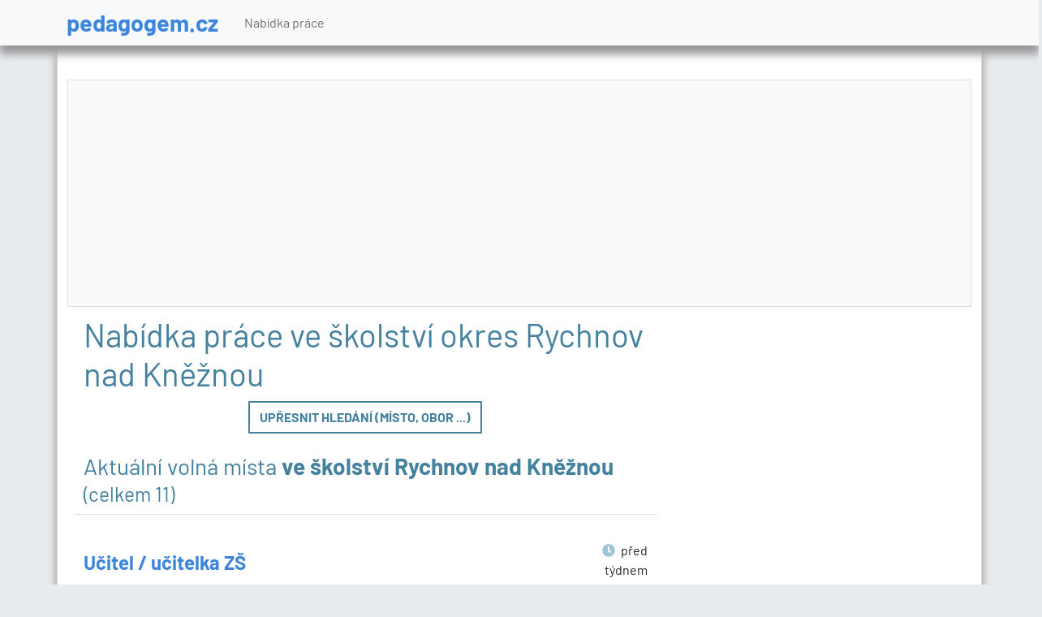

--- FILE ---
content_type: text/html; charset=utf-8
request_url: https://pedagogem.cz/mesto-158
body_size: 3082
content:
<!DOCTYPE html>
<html lang="cs">
<head>
    <meta charset="utf-8">
    <meta name="description" content="Nabídky zaměstnání a volná místa volná místa ve školství - pedagogové. Práce Rychnov nad Kněžnou a okolí. Aktuální volná místa na měsíc January 2026. Nabídky práce zprostředkovává Úřad práce Rychnov nad Kněžnou.">
    <meta name="keywords" content="">
    <meta name="viewport" content="width=device-width,initial-scale=1">
    <meta name="robots" content="index,follow" >
    <title>Volná místa ve školství Rychnov nad Kněžnou a okolí</title>

    <!-- Global site tag (gtag.js) - Google Analytics -->
    <script async src="https://www.googletagmanager.com/gtag/js?id=G-G4J9GFNXNB"></script>
    <script>
        window.dataLayer = window.dataLayer || [];
        function gtag(){ dataLayer.push(arguments);}

        gtag('config', "G-G4J9GFNXNB");
        gtag('js', new Date());
    </script>
<script async src="https://pagead2.googlesyndication.com/pagead/js/adsbygoogle.js?client=ca-pub-2046812777327504" crossorigin="anonymous"></script>


</head>

<body id="frontend-city-default">

<header>
    <nav class="navbar navbar-expand-lg bg-light">
        <div class="container">
            <a href="/" class="navbar-brand">pedagogem.cz</a>
            <button class="navbar-toggler" type="button" data-bs-toggle="collapse"
                    data-bs-target="#navbarSupportedContent" aria-controls="navbarSupportedContent"
                    aria-expanded="false" aria-label="Toggle navigation">
                <span class="navbar-toggler-icon"></span>
            </button>
            <div class="collapse navbar-collapse" id="navbarSupportedContent">
                <ul class="navbar-nav me-auto mb-2 mb-lg-0">
                    <li class="nav-item">
                        <a href="/" class="nav-link" aria-current="page">Nabídka práce</a>
                    </li>
                </ul>
            </div>
        </div>
    </nav>

</header>
<div class="container container--main">
    <div class="row">
        <div class="col-lg-8 panel panel-default">
            <div id="snippet--flash">
            </div>



<div class="row">
	<div class="col-12">
		<h1>Nabídka práce ve školství okres Rychnov nad Kněžnou</h1>

<div class="text-center">
    <button class="btn btn-outline-secondary searchFormContainerTrigger" type="button" data-bs-toggle="collapse" data-bs-spy="scroll" data-bs-target="#searchFormContainer" aria-expanded="false" aria-controls="collapseExample">
        Upřesnit hledání (místo, obor ...)
    </button>
</div>
		<h2 class="mt-4 h3">Aktuální volná místa <span>ve školství Rychnov nad Kněžnou <span class="small">(celkem 11)</span></span></h2>
	</div>

<div class="job-item-thumb col-sm-12 clickable" data-url="/volne-misto-31920960791">
    <div class="heading row">
        <div class="col-sm-8 col-lg-10 align-self-center h2">
            <a href="/volne-misto-31920960791">
                Učitel / učitelka ZŠ
            </a>
        </div>
        <div class="col-sm-4 col-lg-2 tag align-self-center text-start text-sm-end">
            <i class="fas fa-clock"></i> před týdnem
        </div>
    </div>
    <div class="info-tags">
        <div class="tag">
            <i class="fas fa-map-marker-alt"></i> Voděrady (Rychnov nad Kněžnou)
        </div>
            <div class="tag">
                <i class="fas fa-industry"></i> Základní škola a mateřská škola, Voděrady, okres Rychnov nad Kněžnou <span class="c-gray--lighter small">(přes úřad práce)</span>
            </div>
            <div class="tag">
                <i class="fas fa-coins"></i> <strong>20887 - 27226 Kč</strong>
            </div>
   </div>
</div>
<div class="job-item-thumb col-sm-12 clickable" data-url="/volne-misto-31935140736">
    <div class="heading row">
        <div class="col-sm-8 col-lg-10 align-self-center h2">
            <a href="/volne-misto-31935140736">
                Lektor / lektorka kurzu umělé inteligence
            </a>
        </div>
        <div class="col-sm-4 col-lg-2 tag align-self-center text-start text-sm-end">
            <i class="fas fa-clock"></i> aktivní nabídka
        </div>
    </div>
    <div class="info-tags">
        <div class="tag">
            <i class="fas fa-map-marker-alt"></i> Rychnov nad Kněžnou 
        </div>
            <div class="tag">
                <i class="fas fa-industry"></i> Lenka Štichauerová <span class="c-gray--lighter small">(přes úřad práce)</span>
            </div>
            <div class="tag">
                <i class="fas fa-coins"></i> <strong>600 Kč</strong>
            </div>
   </div>
</div>
<div class="job-item-thumb col-sm-12 clickable" data-url="/volne-misto-32368820752">
    <div class="heading row">
        <div class="col-sm-8 col-lg-10 align-self-center h2">
            <a href="/volne-misto-32368820752">
                Pedagog / pedagožka volného času
            </a>
        </div>
        <div class="col-sm-4 col-lg-2 tag align-self-center text-start text-sm-end">
            <i class="fas fa-clock"></i> aktivní nabídka
        </div>
    </div>
    <div class="info-tags">
        <div class="tag">
            <i class="fas fa-map-marker-alt"></i> Rychnov nad Kněžnou 
        </div>
            <div class="tag">
                <i class="fas fa-industry"></i> Dům dětí a mládeže, Rychnov nad Kněžnou, Poláčkovo náměstí 88 <span class="c-gray--lighter small">(přes úřad práce)</span>
            </div>
            <div class="tag">
                <i class="fas fa-coins"></i> <strong>33000 - 37000 Kč</strong>
            </div>
   </div>
</div>
<div class="job-item-thumb col-sm-12 clickable" data-url="/volne-misto-31606620748">
    <div class="heading row">
        <div class="col-sm-8 col-lg-10 align-self-center h2">
            <a href="/volne-misto-31606620748">
                Učitel / učitelka 1. st. ZŠ
            </a>
        </div>
        <div class="col-sm-4 col-lg-2 tag align-self-center text-start text-sm-end">
            <i class="fas fa-clock"></i> aktivní nabídka
        </div>
    </div>
    <div class="info-tags">
        <div class="tag">
            <i class="fas fa-map-marker-alt"></i> Potštejn (Rychnov nad Kněžnou)
        </div>
            <div class="tag">
                <i class="fas fa-industry"></i> Základní škola a Mateřská škola, Potštejn, okres Rychnov nad Kněžnou <span class="c-gray--lighter small">(přes úřad práce)</span>
            </div>
            <div class="tag">
                <i class="fas fa-coins"></i> <strong>35120 - 45780 Kč</strong>
            </div>
   </div>
</div>
<div class="job-item-thumb col-sm-12 clickable" data-url="/volne-misto-31606780798">
    <div class="heading row">
        <div class="col-sm-8 col-lg-10 align-self-center h2">
            <a href="/volne-misto-31606780798">
                Učitel / učitelka 1. stupně
            </a>
        </div>
        <div class="col-sm-4 col-lg-2 tag align-self-center text-start text-sm-end">
            <i class="fas fa-clock"></i> aktivní nabídka
        </div>
    </div>
    <div class="info-tags">
        <div class="tag">
            <i class="fas fa-map-marker-alt"></i> Bolehošť (Rychnov nad Kněžnou)
        </div>
            <div class="tag">
                <i class="fas fa-industry"></i> Základní škola a mateřská škola Bolehošť, okres Rychnov nad Kněžnou <span class="c-gray--lighter small">(přes úřad práce)</span>
            </div>
            <div class="tag">
                <i class="fas fa-coins"></i> <strong>35120 - 45780 Kč</strong>
            </div>
   </div>
</div>
<div class="job-item-thumb col-sm-12 clickable" data-url="/volne-misto-32338400776">
    <div class="heading row">
        <div class="col-sm-8 col-lg-10 align-self-center h2">
            <a href="/volne-misto-32338400776">
                Vychovatel / vychovatelka
            </a>
        </div>
        <div class="col-sm-4 col-lg-2 tag align-self-center text-start text-sm-end">
            <i class="fas fa-clock"></i> aktivní nabídka
        </div>
    </div>
    <div class="info-tags">
        <div class="tag">
            <i class="fas fa-map-marker-alt"></i> Potštejn (Rychnov nad Kněžnou)
        </div>
            <div class="tag">
                <i class="fas fa-industry"></i> Dětský domov, Potštejn, Českých bratří 141 <span class="c-gray--lighter small">(přes úřad práce)</span>
            </div>
            <div class="tag">
                <i class="fas fa-coins"></i> <strong>35000 - 43000 Kč</strong>
            </div>
   </div>
</div>
<div class="job-item-thumb col-sm-12 clickable" data-url="/volne-misto-32338540747">
    <div class="heading row">
        <div class="col-sm-8 col-lg-10 align-self-center h2">
            <a href="/volne-misto-32338540747">
                Vedoucí technického úseku školy (ž/m)
            </a>
        </div>
        <div class="col-sm-4 col-lg-2 tag align-self-center text-start text-sm-end">
            <i class="fas fa-clock"></i> aktivní nabídka
        </div>
    </div>
    <div class="info-tags">
        <div class="tag">
            <i class="fas fa-map-marker-alt"></i> Častolovice (Rychnov nad Kněžnou)
        </div>
            <div class="tag">
                <i class="fas fa-industry"></i> Základní škola a mateřská škola Častolovice <span class="c-gray--lighter small">(přes úřad práce)</span>
            </div>
            <div class="tag">
                <i class="fas fa-coins"></i> <strong>26680 - 38570 Kč</strong>
            </div>
   </div>
</div>
<div class="job-item-thumb col-sm-12 clickable" data-url="/volne-misto-32308120771">
    <div class="heading row">
        <div class="col-sm-8 col-lg-10 align-self-center h2">
            <a href="/volne-misto-32308120771">
                Sociální pracovník / sociální pracovnice
            </a>
        </div>
        <div class="col-sm-4 col-lg-2 tag align-self-center text-start text-sm-end">
            <i class="fas fa-clock"></i> aktivní nabídka
        </div>
    </div>
    <div class="info-tags">
        <div class="tag">
            <i class="fas fa-map-marker-alt"></i> Rychnov nad Kněžnou 
        </div>
            <div class="tag">
                <i class="fas fa-industry"></i> Centrum sociální pomoci a služeb o.p.s. <span class="c-gray--lighter small">(přes úřad práce)</span>
            </div>
            <div class="tag">
                <i class="fas fa-coins"></i> <strong>37000 Kč</strong>
            </div>
   </div>
</div>
<div class="job-item-thumb col-sm-12 clickable" data-url="/volne-misto-32243220787">
    <div class="heading row">
        <div class="col-sm-8 col-lg-10 align-self-center h2">
            <a href="/volne-misto-32243220787">
                Lektor / lektorka kurzu Měkké dovednosti
            </a>
        </div>
        <div class="col-sm-4 col-lg-2 tag align-self-center text-start text-sm-end">
            <i class="fas fa-clock"></i> aktivní nabídka
        </div>
    </div>
    <div class="info-tags">
        <div class="tag">
            <i class="fas fa-map-marker-alt"></i> Rychnov nad Kněžnou 
        </div>
            <div class="tag">
                <i class="fas fa-industry"></i> Lenka Štichauerová <span class="c-gray--lighter small">(přes úřad práce)</span>
            </div>
            <div class="tag">
                <i class="fas fa-coins"></i> <strong>600 Kč</strong>
            </div>
   </div>
</div>
<div class="job-item-thumb col-sm-12 clickable" data-url="/volne-misto-32243240769">
    <div class="heading row">
        <div class="col-sm-8 col-lg-10 align-self-center h2">
            <a href="/volne-misto-32243240769">
                Lektor / lektorka kurzu Obchodní dovednosti
            </a>
        </div>
        <div class="col-sm-4 col-lg-2 tag align-self-center text-start text-sm-end">
            <i class="fas fa-clock"></i> aktivní nabídka
        </div>
    </div>
    <div class="info-tags">
        <div class="tag">
            <i class="fas fa-map-marker-alt"></i> Rychnov nad Kněžnou 
        </div>
            <div class="tag">
                <i class="fas fa-industry"></i> Lenka Štichauerová <span class="c-gray--lighter small">(přes úřad práce)</span>
            </div>
            <div class="tag">
                <i class="fas fa-coins"></i> <strong>600 Kč</strong>
            </div>
   </div>
</div>
<div class="job-item-thumb col-sm-12 clickable" data-url="/volne-misto-31935120754">
    <div class="heading row">
        <div class="col-sm-8 col-lg-10 align-self-center h2">
            <a href="/volne-misto-31935120754">
                Lektor / lektorka kurzu Excel pro pokročilé
            </a>
        </div>
        <div class="col-sm-4 col-lg-2 tag align-self-center text-start text-sm-end">
            <i class="fas fa-clock"></i> aktivní nabídka
        </div>
    </div>
    <div class="info-tags">
        <div class="tag">
            <i class="fas fa-map-marker-alt"></i> Rychnov nad Kněžnou 
        </div>
            <div class="tag">
                <i class="fas fa-industry"></i> Lenka Štichauerová <span class="c-gray--lighter small">(přes úřad práce)</span>
            </div>
            <div class="tag">
                <i class="fas fa-coins"></i> <strong>600 Kč</strong>
            </div>
   </div>
</div>

</div>
        </div>
        <div class="col-lg-4">
            <div class="p-3 mt-3">
        <!-- Reklamní systém Adwave - UPCR - Desktop Skyscraper 160x600 celý web -->
        <script type="text/javascript" src="https://www.adwave.cz/get-js.php?id=387"></script><noscript><a href="https://www.adwave.cz/" title="Reklamní systém Adwave">Reklamní systém Adwave</a> - pro zobrazení aktivujte javascript ve Vašem prohlížeči.</noscript>
    <script async src="https://pagead2.googlesyndication.com/pagead/js/adsbygoogle.js?client=ca-pub-2046812777327504"
            crossorigin="anonymous"></script>
    <!-- upcr-svislá -->
    <ins class="adsbygoogle"
         style="display:block"
         data-ad-client="ca-pub-2046812777327504"
         data-ad-slot="4602896312"
         data-ad-format="auto"
         data-full-width-responsive="true"></ins>
    <script>
        (adsbygoogle = window.adsbygoogle || []).push({});
    </script>
                <br />
        <!-- Reklamní systém Adwave - UPCR - Desktop Skyscraper 160x600 celý web -->
        <script type="text/javascript" src="https://www.adwave.cz/get-js.php?id=387"></script><noscript><a href="https://www.adwave.cz/" title="Reklamní systém Adwave">Reklamní systém Adwave</a> - pro zobrazení aktivujte javascript ve Vašem prohlížeči.</noscript>
    <script async src="https://pagead2.googlesyndication.com/pagead/js/adsbygoogle.js?client=ca-pub-2046812777327504"
            crossorigin="anonymous"></script>
    <!-- upcr-svislá -->
    <ins class="adsbygoogle"
         style="display:block"
         data-ad-client="ca-pub-2046812777327504"
         data-ad-slot="4602896312"
         data-ad-format="auto"
         data-full-width-responsive="true"></ins>
    <script>
        (adsbygoogle = window.adsbygoogle || []).push({});
    </script>
            </div>
        </div>
    </div>
    <footer class="text-center">
            © 2026 <a href="/">pedagogem.cz</a> |
            <a href="/urady-prace">Úřady práce</a><br>
            Nabídka práce - zaměstnání učitel, učitelka<br>
            <a href="/kontakt">Informace o webu a kontakt na provozovatele</a>&nbsp;|&nbsp;<a
                href="https://user.upcr.cz/terms/podminky-uziti.pdf">Podmínky webu</a>&nbsp;|&nbsp;<a
                href="https://user.upcr.cz/register/sign/in">Vložit inzerát</a>&nbsp;|&nbsp;<a
                href="https://upcr.cz/job-to-email">Odběr novinek</a>&nbsp;|&nbsp;<a
                href="https://upcr.cz/odstraneni-inzeratu/">Odstranění inzerátu</a><br/>

    </footer>

        <!-- if !$isMobile -->
</div>

<div class="cookiesConfirm">
    <p class="text-center">Při poskytování služeb nám pomáhají soubory cookie. Používáním našich služeb
        vyjadřujete souhlas s naším používáním souborů cookie.
        <a target="_blank" rel="noopener" href="https://www.inet-servis.cz/souhlas-s-pouzivanim-cookies.php">Další
            informace</a>

    </p>
</div>
<link rel="stylesheet" href="/webtemp/frontend.css?v=1675350047">

<link href="/fonts/fontawesome/css/all.min.css" rel="stylesheet">
        <script src="/webtemp/frontend.js?v=1675350047"></script>

<link rel="shortcut icon" href="/favicon.ico">
<!--[if lt IE 9]>
                <script src="/js/html5shiv.js"></script>
                <script src="/js/respond.min.js"></script>
        <![endif]-->

</body>
</html>


--- FILE ---
content_type: text/html; charset=utf-8
request_url: https://www.google.com/recaptcha/api2/aframe
body_size: 268
content:
<!DOCTYPE HTML><html><head><meta http-equiv="content-type" content="text/html; charset=UTF-8"></head><body><script nonce="m-KJldZPvRX8k1tDvWJS2g">/** Anti-fraud and anti-abuse applications only. See google.com/recaptcha */ try{var clients={'sodar':'https://pagead2.googlesyndication.com/pagead/sodar?'};window.addEventListener("message",function(a){try{if(a.source===window.parent){var b=JSON.parse(a.data);var c=clients[b['id']];if(c){var d=document.createElement('img');d.src=c+b['params']+'&rc='+(localStorage.getItem("rc::a")?sessionStorage.getItem("rc::b"):"");window.document.body.appendChild(d);sessionStorage.setItem("rc::e",parseInt(sessionStorage.getItem("rc::e")||0)+1);localStorage.setItem("rc::h",'1768446384125');}}}catch(b){}});window.parent.postMessage("_grecaptcha_ready", "*");}catch(b){}</script></body></html>

--- FILE ---
content_type: text/css
request_url: https://pedagogem.cz/webtemp/frontend.css?v=1675350047
body_size: 65923
content:
/* vietnamese */
@font-face {
  font-family: 'Barlow';
  font-style: italic;
  font-weight: 400;
  font-display: swap;
  src: url(../fonts/barlow/7cHrv4kjgoGqM7E_Cfs0wH8RnA.woff2) format("woff2");
  unicode-range: U+0102-0103, U+0110-0111, U+0128-0129, U+0168-0169, U+01A0-01A1, U+01AF-01B0, U+1EA0-1EF9, U+20AB; }
/* latin-ext */
@font-face {
  font-family: 'Barlow';
  font-style: italic;
  font-weight: 400;
  font-display: swap;
  src: url(../fonts/barlow/7cHrv4kjgoGqM7E_Cfs1wH8RnA.woff2) format("woff2");
  unicode-range: U+0100-024F, U+0259, U+1E00-1EFF, U+2020, U+20A0-20AB, U+20AD-20CF, U+2113, U+2C60-2C7F, U+A720-A7FF; }
/* latin */
@font-face {
  font-family: 'Barlow';
  font-style: italic;
  font-weight: 400;
  font-display: swap;
  src: url(../fonts/barlow/7cHrv4kjgoGqM7E_Cfs7wH8.woff2) format("woff2");
  unicode-range: U+0000-00FF, U+0131, U+0152-0153, U+02BB-02BC, U+02C6, U+02DA, U+02DC, U+2000-206F, U+2074, U+20AC, U+2122, U+2191, U+2193, U+2212, U+2215, U+FEFF, U+FFFD; }
/* vietnamese */
@font-face {
  font-family: 'Barlow';
  font-style: italic;
  font-weight: 700;
  font-display: swap;
  src: url(../fonts/barlow/7cHsv4kjgoGqM7E_CfOA5WohvTobdw.woff2) format("woff2");
  unicode-range: U+0102-0103, U+0110-0111, U+0128-0129, U+0168-0169, U+01A0-01A1, U+01AF-01B0, U+1EA0-1EF9, U+20AB; }
/* latin-ext */
@font-face {
  font-family: 'Barlow';
  font-style: italic;
  font-weight: 700;
  font-display: swap;
  src: url(../fonts/barlow/7cHsv4kjgoGqM7E_CfOA5WogvTobdw.woff2) format("woff2");
  unicode-range: U+0100-024F, U+0259, U+1E00-1EFF, U+2020, U+20A0-20AB, U+20AD-20CF, U+2113, U+2C60-2C7F, U+A720-A7FF; }
/* latin */
@font-face {
  font-family: 'Barlow';
  font-style: italic;
  font-weight: 700;
  font-display: swap;
  src: url(../fonts/barlow/7cHsv4kjgoGqM7E_CfOA5WouvTo.woff2) format("woff2");
  unicode-range: U+0000-00FF, U+0131, U+0152-0153, U+02BB-02BC, U+02C6, U+02DA, U+02DC, U+2000-206F, U+2074, U+20AC, U+2122, U+2191, U+2193, U+2212, U+2215, U+FEFF, U+FFFD; }
/* vietnamese */
@font-face {
  font-family: 'Barlow';
  font-style: normal;
  font-weight: 400;
  font-display: swap;
  src: url(../fonts/barlow/7cHpv4kjgoGqM7E_A8s52Hs.woff2) format("woff2");
  unicode-range: U+0102-0103, U+0110-0111, U+0128-0129, U+0168-0169, U+01A0-01A1, U+01AF-01B0, U+1EA0-1EF9, U+20AB; }
/* latin-ext */
@font-face {
  font-family: 'Barlow';
  font-style: normal;
  font-weight: 400;
  font-display: swap;
  src: url(../fonts/barlow/7cHpv4kjgoGqM7E_Ass52Hs.woff2) format("woff2");
  unicode-range: U+0100-024F, U+0259, U+1E00-1EFF, U+2020, U+20A0-20AB, U+20AD-20CF, U+2113, U+2C60-2C7F, U+A720-A7FF; }
/* latin */
@font-face {
  font-family: 'Barlow';
  font-style: normal;
  font-weight: 400;
  font-display: swap;
  src: url(../fonts/barlow/7cHpv4kjgoGqM7E_DMs5.woff2) format("woff2");
  unicode-range: U+0000-00FF, U+0131, U+0152-0153, U+02BB-02BC, U+02C6, U+02DA, U+02DC, U+2000-206F, U+2074, U+20AC, U+2122, U+2191, U+2193, U+2212, U+2215, U+FEFF, U+FFFD; }
/* vietnamese */
@font-face {
  font-family: 'Barlow';
  font-style: normal;
  font-weight: 700;
  font-display: swap;
  src: url(../fonts/barlow/7cHqv4kjgoGqM7E3t-4s6FospT4.woff2) format("woff2");
  unicode-range: U+0102-0103, U+0110-0111, U+0128-0129, U+0168-0169, U+01A0-01A1, U+01AF-01B0, U+1EA0-1EF9, U+20AB; }
/* latin-ext */
@font-face {
  font-family: 'Barlow';
  font-style: normal;
  font-weight: 700;
  font-display: swap;
  src: url(../fonts/barlow/7cHqv4kjgoGqM7E3t-4s6VospT4.woff2) format("woff2");
  unicode-range: U+0100-024F, U+0259, U+1E00-1EFF, U+2020, U+20A0-20AB, U+20AD-20CF, U+2113, U+2C60-2C7F, U+A720-A7FF; }
/* latin */
@font-face {
  font-family: 'Barlow';
  font-style: normal;
  font-weight: 700;
  font-display: swap;
  src: url(../fonts/barlow/7cHqv4kjgoGqM7E3t-4s51os.woff2) format("woff2");
  unicode-range: U+0000-00FF, U+0131, U+0152-0153, U+02BB-02BC, U+02C6, U+02DA, U+02DC, U+2000-206F, U+2074, U+20AC, U+2122, U+2191, U+2193, U+2212, U+2215, U+FEFF, U+FFFD; }
/*!
 * Bootstrap  v5.2.0 (https://getbootstrap.com/)
 * Copyright 2011-2022 The Bootstrap Authors
 * Copyright 2011-2022 Twitter, Inc.
 * Licensed under MIT (https://github.com/twbs/bootstrap/blob/main/LICENSE)
 */
:root {
  --bs-blue: #0d6efd;
  --bs-indigo: #6610f2;
  --bs-purple: #6f42c1;
  --bs-pink: #e35fa4;
  --bs-red: #dc3545;
  --bs-orange: #fd7e14;
  --bs-yellow: #ffc107;
  --bs-green: #439f68;
  --bs-teal: #5fe395;
  --bs-cyan: #0dcaf0;
  --bs-black: #000;
  --bs-white: #fff;
  --bs-gray: #6c757d;
  --bs-gray-dark: #343a40;
  --bs-gray-100: #f8f9fa;
  --bs-gray-200: #e9ecef;
  --bs-gray-300: #dee2e6;
  --bs-gray-400: #ced4da;
  --bs-gray-500: #adb5bd;
  --bs-gray-600: #6c757d;
  --bs-gray-700: #495057;
  --bs-gray-800: #343a40;
  --bs-gray-900: #212529;
  --bs-primary: #3c85dd;
  --bs-secondary: #43819f;
  --bs-success: #439f68;
  --bs-info: #0dcaf0;
  --bs-warning: #ffc107;
  --bs-danger: #dc3545;
  --bs-light: #f8f9fa;
  --bs-dark: #212529;
  --bs-primary-rgb: 60, 133, 221;
  --bs-secondary-rgb: 67, 129, 159;
  --bs-success-rgb: 67, 159, 104;
  --bs-info-rgb: 13, 202, 240;
  --bs-warning-rgb: 255, 193, 7;
  --bs-danger-rgb: 220, 53, 69;
  --bs-light-rgb: 248, 249, 250;
  --bs-dark-rgb: 33, 37, 41;
  --bs-white-rgb: 255, 255, 255;
  --bs-black-rgb: 0, 0, 0;
  --bs-body-color-rgb: 33, 37, 41;
  --bs-body-bg-rgb: 233, 236, 239;
  --bs-font-sans-serif: system-ui, -apple-system, "Segoe UI", Roboto, "Helvetica Neue", "Noto Sans", "Liberation Sans", Arial, sans-serif, "Apple Color Emoji", "Segoe UI Emoji", "Segoe UI Symbol", "Noto Color Emoji";
  --bs-font-monospace: SFMono-Regular, Menlo, Monaco, Consolas, "Liberation Mono", "Courier New", monospace;
  --bs-gradient: linear-gradient(180deg, rgba(255, 255, 255, 0.15), rgba(255, 255, 255, 0));
  --bs-body-font-family: var(--bs-font-sans-serif);
  --bs-body-font-size: 1rem;
  --bs-body-font-weight: 400;
  --bs-body-line-height: 1.5;
  --bs-body-color: #212529;
  --bs-body-bg: #e9ecef;
  --bs-border-width: 2px;
  --bs-border-style: solid;
  --bs-border-color: #dee2e6;
  --bs-border-color-translucent: rgba(0, 0, 0, 0.175);
  --bs-border-radius: 0.375rem;
  --bs-border-radius-sm: 0.25rem;
  --bs-border-radius-lg: 0.5rem;
  --bs-border-radius-xl: 1rem;
  --bs-border-radius-2xl: 2rem;
  --bs-border-radius-pill: 50rem;
  --bs-link-color: #3c85dd;
  --bs-link-hover-color: #306ab1;
  --bs-code-color: #e35fa4;
  --bs-highlight-bg: #fff3cd; }

*,
*::before,
*::after {
  box-sizing: border-box; }

@media (prefers-reduced-motion: no-preference) {
  :root {
    scroll-behavior: smooth; } }

body {
  margin: 0;
  font-family: var(--bs-body-font-family);
  font-size: var(--bs-body-font-size);
  font-weight: var(--bs-body-font-weight);
  line-height: var(--bs-body-line-height);
  color: var(--bs-body-color);
  text-align: var(--bs-body-text-align);
  background-color: var(--bs-body-bg);
  -webkit-text-size-adjust: 100%;
  -webkit-tap-highlight-color: rgba(0, 0, 0, 0); }

hr {
  margin: 1rem 0;
  color: inherit;
  border: 0;
  border-top: 2px solid;
  opacity: 0.25; }

h1, .h1, h2, .h2, h3, .h3, h4, .h4, h5, .h5, h6, .h6 {
  margin-top: 0;
  margin-bottom: 0.6rem;
  font-weight: 500;
  line-height: 1.2;
  color: #43819f; }

h1, .h1 {
  font-size: calc(1.375rem + 1.5vw); }
  @media (min-width: 1200px) {
    h1, .h1 {
      font-size: 2.5rem; } }

h2, .h2 {
  font-size: calc(1.325rem + 0.9vw); }
  @media (min-width: 1200px) {
    h2, .h2 {
      font-size: 2rem; } }

h3, .h3 {
  font-size: calc(1.3rem + 0.6vw); }
  @media (min-width: 1200px) {
    h3, .h3 {
      font-size: 1.75rem; } }

h4, .h4 {
  font-size: calc(1.275rem + 0.3vw); }
  @media (min-width: 1200px) {
    h4, .h4 {
      font-size: 1.5rem; } }

h5, .h5 {
  font-size: 1.25rem; }

h6, .h6 {
  font-size: 1rem; }

p {
  margin-top: 0;
  margin-bottom: 1rem; }

abbr[title] {
  text-decoration: underline dotted;
  cursor: help;
  text-decoration-skip-ink: none; }

address {
  margin-bottom: 1rem;
  font-style: normal;
  line-height: inherit; }

ol,
ul {
  padding-left: 2rem; }

ol,
ul,
dl {
  margin-top: 0;
  margin-bottom: 1rem; }

ol ol,
ul ul,
ol ul,
ul ol {
  margin-bottom: 0; }

dt {
  font-weight: 700; }

dd {
  margin-bottom: .5rem;
  margin-left: 0; }

blockquote {
  margin: 0 0 1rem; }

b,
strong {
  font-weight: bolder; }

small, .small {
  font-size: 0.875em; }

mark, .mark {
  padding: 0.1875em;
  background-color: var(--bs-highlight-bg); }

sub,
sup {
  position: relative;
  font-size: 0.75em;
  line-height: 0;
  vertical-align: baseline; }

sub {
  bottom: -.25em; }

sup {
  top: -.5em; }

a {
  color: var(--bs-link-color);
  text-decoration: underline; }
  a:hover {
    color: var(--bs-link-hover-color); }

a:not([href]):not([class]), a:not([href]):not([class]):hover {
  color: inherit;
  text-decoration: none; }

pre,
code,
kbd,
samp {
  font-family: var(--bs-font-monospace);
  font-size: 1em; }

pre {
  display: block;
  margin-top: 0;
  margin-bottom: 1rem;
  overflow: auto;
  font-size: 0.875em; }
  pre code {
    font-size: inherit;
    color: inherit;
    word-break: normal; }

code {
  font-size: 0.875em;
  color: var(--bs-code-color);
  word-wrap: break-word; }
  a > code {
    color: inherit; }

kbd {
  padding: 0.1875rem 0.375rem;
  font-size: 0.875em;
  color: var(--bs-body-bg);
  background-color: var(--bs-body-color);
  border-radius: 0.25rem; }
  kbd kbd {
    padding: 0;
    font-size: 1em; }

figure {
  margin: 0 0 1rem; }

img,
svg {
  vertical-align: middle; }

table {
  caption-side: bottom;
  border-collapse: collapse; }

caption {
  padding-top: 0.5rem;
  padding-bottom: 0.5rem;
  color: #6c757d;
  text-align: left; }

th {
  text-align: inherit;
  text-align: -webkit-match-parent; }

thead,
tbody,
tfoot,
tr,
td,
th {
  border-color: inherit;
  border-style: solid;
  border-width: 0; }

label {
  display: inline-block; }

button {
  border-radius: 0; }

button:focus:not(:focus-visible) {
  outline: 0; }

input,
button,
select,
optgroup,
textarea {
  margin: 0;
  font-family: inherit;
  font-size: inherit;
  line-height: inherit; }

button,
select {
  text-transform: none; }

[role="button"] {
  cursor: pointer; }

select {
  word-wrap: normal; }
  select:disabled {
    opacity: 1; }

[list]:not([type="date"]):not([type="datetime-local"]):not([type="month"]):not([type="week"]):not([type="time"])::-webkit-calendar-picker-indicator {
  display: none !important; }

button,
[type="button"],
[type="reset"],
[type="submit"] {
  -webkit-appearance: button; }
  button:not(:disabled),
  [type="button"]:not(:disabled),
  [type="reset"]:not(:disabled),
  [type="submit"]:not(:disabled) {
    cursor: pointer; }

::-moz-focus-inner {
  padding: 0;
  border-style: none; }

textarea {
  resize: vertical; }

fieldset {
  min-width: 0;
  padding: 0;
  margin: 0;
  border: 0; }

legend {
  float: left;
  width: 100%;
  padding: 0;
  margin-bottom: 0.5rem;
  font-size: calc(1.275rem + 0.3vw);
  line-height: inherit; }
  @media (min-width: 1200px) {
    legend {
      font-size: 1.5rem; } }
  legend + * {
    clear: left; }

::-webkit-datetime-edit-fields-wrapper,
::-webkit-datetime-edit-text,
::-webkit-datetime-edit-minute,
::-webkit-datetime-edit-hour-field,
::-webkit-datetime-edit-day-field,
::-webkit-datetime-edit-month-field,
::-webkit-datetime-edit-year-field {
  padding: 0; }

::-webkit-inner-spin-button {
  height: auto; }

[type="search"] {
  outline-offset: -2px;
  -webkit-appearance: textfield; }

/* rtl:raw:
[type="tel"],
[type="url"],
[type="email"],
[type="number"] {
  direction: ltr;
}
*/
::-webkit-search-decoration {
  -webkit-appearance: none; }

::-webkit-color-swatch-wrapper {
  padding: 0; }

::file-selector-button {
  font: inherit;
  -webkit-appearance: button; }

output {
  display: inline-block; }

iframe {
  border: 0; }

summary {
  display: list-item;
  cursor: pointer; }

progress {
  vertical-align: baseline; }

[hidden] {
  display: none !important; }

.lead {
  font-size: 1.25rem;
  font-weight: 300; }

.display-1 {
  font-size: calc(1.625rem + 4.5vw);
  font-weight: 300;
  line-height: 1.2; }
  @media (min-width: 1200px) {
    .display-1 {
      font-size: 5rem; } }

.display-2 {
  font-size: calc(1.575rem + 3.9vw);
  font-weight: 300;
  line-height: 1.2; }
  @media (min-width: 1200px) {
    .display-2 {
      font-size: 4.5rem; } }

.display-3 {
  font-size: calc(1.525rem + 3.3vw);
  font-weight: 300;
  line-height: 1.2; }
  @media (min-width: 1200px) {
    .display-3 {
      font-size: 4rem; } }

.display-4 {
  font-size: calc(1.475rem + 2.7vw);
  font-weight: 300;
  line-height: 1.2; }
  @media (min-width: 1200px) {
    .display-4 {
      font-size: 3.5rem; } }

.display-5 {
  font-size: calc(1.425rem + 2.1vw);
  font-weight: 300;
  line-height: 1.2; }
  @media (min-width: 1200px) {
    .display-5 {
      font-size: 3rem; } }

.display-6 {
  font-size: calc(1.375rem + 1.5vw);
  font-weight: 300;
  line-height: 1.2; }
  @media (min-width: 1200px) {
    .display-6 {
      font-size: 2.5rem; } }

.list-unstyled {
  padding-left: 0;
  list-style: none; }

.list-inline {
  padding-left: 0;
  list-style: none; }

.list-inline-item {
  display: inline-block; }
  .list-inline-item:not(:last-child) {
    margin-right: 0.5rem; }

.initialism {
  font-size: 0.875em;
  text-transform: uppercase; }

.blockquote {
  margin-bottom: 1rem;
  font-size: 1.25rem; }
  .blockquote > :last-child {
    margin-bottom: 0; }

.blockquote-footer {
  margin-top: -1rem;
  margin-bottom: 1rem;
  font-size: 0.875em;
  color: #6c757d; }
  .blockquote-footer::before {
    content: "\2014\00A0"; }

.img-fluid {
  max-width: 100%;
  height: auto; }

.img-thumbnail {
  padding: 0.25rem;
  background-color: #e9ecef;
  border: 2px solid var(--bs-border-color);
  border-radius: 0.375rem;
  max-width: 100%;
  height: auto; }

.figure {
  display: inline-block; }

.figure-img {
  margin-bottom: 0.5rem;
  line-height: 1; }

.figure-caption {
  font-size: 0.875em;
  color: #6c757d; }

.container,
.container-fluid,
.container-sm,
.container-md,
.container-lg,
.container-xl,
.container-xxl {
  --bs-gutter-x: 1.5rem;
  --bs-gutter-y: 0;
  width: 100%;
  padding-right: calc(var(--bs-gutter-x) * .5);
  padding-left: calc(var(--bs-gutter-x) * .5);
  margin-right: auto;
  margin-left: auto; }

@media (min-width: 576px) {
  .container, .container-sm {
    max-width: 540px; } }
@media (min-width: 768px) {
  .container, .container-sm, .container-md {
    max-width: 720px; } }
@media (min-width: 992px) {
  .container, .container-sm, .container-md, .container-lg {
    max-width: 960px; } }
@media (min-width: 1200px) {
  .container, .container-sm, .container-md, .container-lg, .container-xl {
    max-width: 1140px; } }
@media (min-width: 1400px) {
  .container, .container-sm, .container-md, .container-lg, .container-xl, .container-xxl {
    max-width: 1420px; } }
.row {
  --bs-gutter-x: 1.5rem;
  --bs-gutter-y: 0;
  display: flex;
  flex-wrap: wrap;
  margin-top: calc(-1 * var(--bs-gutter-y));
  margin-right: calc(-.5 * var(--bs-gutter-x));
  margin-left: calc(-.5 * var(--bs-gutter-x)); }
  .row > * {
    flex-shrink: 0;
    width: 100%;
    max-width: 100%;
    padding-right: calc(var(--bs-gutter-x) * .5);
    padding-left: calc(var(--bs-gutter-x) * .5);
    margin-top: var(--bs-gutter-y); }

.col {
  flex: 1 0 0%; }

.row-cols-auto > * {
  flex: 0 0 auto;
  width: auto; }

.row-cols-1 > * {
  flex: 0 0 auto;
  width: 100%; }

.row-cols-2 > * {
  flex: 0 0 auto;
  width: 50%; }

.row-cols-3 > * {
  flex: 0 0 auto;
  width: 33.3333333333%; }

.row-cols-4 > * {
  flex: 0 0 auto;
  width: 25%; }

.row-cols-5 > * {
  flex: 0 0 auto;
  width: 20%; }

.row-cols-6 > * {
  flex: 0 0 auto;
  width: 16.6666666667%; }

.col-auto {
  flex: 0 0 auto;
  width: auto; }

.col-1 {
  flex: 0 0 auto;
  width: 8.33333333%; }

.col-2 {
  flex: 0 0 auto;
  width: 16.66666667%; }

.col-3 {
  flex: 0 0 auto;
  width: 25%; }

.col-4 {
  flex: 0 0 auto;
  width: 33.33333333%; }

.col-5 {
  flex: 0 0 auto;
  width: 41.66666667%; }

.col-6 {
  flex: 0 0 auto;
  width: 50%; }

.col-7 {
  flex: 0 0 auto;
  width: 58.33333333%; }

.col-8 {
  flex: 0 0 auto;
  width: 66.66666667%; }

.col-9 {
  flex: 0 0 auto;
  width: 75%; }

.col-10 {
  flex: 0 0 auto;
  width: 83.33333333%; }

.col-11 {
  flex: 0 0 auto;
  width: 91.66666667%; }

.col-12 {
  flex: 0 0 auto;
  width: 100%; }

.offset-1 {
  margin-left: 8.33333333%; }

.offset-2 {
  margin-left: 16.66666667%; }

.offset-3 {
  margin-left: 25%; }

.offset-4 {
  margin-left: 33.33333333%; }

.offset-5 {
  margin-left: 41.66666667%; }

.offset-6 {
  margin-left: 50%; }

.offset-7 {
  margin-left: 58.33333333%; }

.offset-8 {
  margin-left: 66.66666667%; }

.offset-9 {
  margin-left: 75%; }

.offset-10 {
  margin-left: 83.33333333%; }

.offset-11 {
  margin-left: 91.66666667%; }

.g-0,
.gx-0 {
  --bs-gutter-x: 0; }

.g-0,
.gy-0 {
  --bs-gutter-y: 0; }

.g-1,
.gx-1 {
  --bs-gutter-x: 0.25rem; }

.g-1,
.gy-1 {
  --bs-gutter-y: 0.25rem; }

.g-2,
.gx-2 {
  --bs-gutter-x: 0.5rem; }

.g-2,
.gy-2 {
  --bs-gutter-y: 0.5rem; }

.g-3,
.gx-3 {
  --bs-gutter-x: 1rem; }

.g-3,
.gy-3 {
  --bs-gutter-y: 1rem; }

.g-4,
.gx-4 {
  --bs-gutter-x: 1.5rem; }

.g-4,
.gy-4 {
  --bs-gutter-y: 1.5rem; }

.g-5,
.gx-5 {
  --bs-gutter-x: 3rem; }

.g-5,
.gy-5 {
  --bs-gutter-y: 3rem; }

@media (min-width: 576px) {
  .col-sm {
    flex: 1 0 0%; }

  .row-cols-sm-auto > * {
    flex: 0 0 auto;
    width: auto; }

  .row-cols-sm-1 > * {
    flex: 0 0 auto;
    width: 100%; }

  .row-cols-sm-2 > * {
    flex: 0 0 auto;
    width: 50%; }

  .row-cols-sm-3 > * {
    flex: 0 0 auto;
    width: 33.3333333333%; }

  .row-cols-sm-4 > * {
    flex: 0 0 auto;
    width: 25%; }

  .row-cols-sm-5 > * {
    flex: 0 0 auto;
    width: 20%; }

  .row-cols-sm-6 > * {
    flex: 0 0 auto;
    width: 16.6666666667%; }

  .col-sm-auto {
    flex: 0 0 auto;
    width: auto; }

  .col-sm-1 {
    flex: 0 0 auto;
    width: 8.33333333%; }

  .col-sm-2 {
    flex: 0 0 auto;
    width: 16.66666667%; }

  .col-sm-3 {
    flex: 0 0 auto;
    width: 25%; }

  .col-sm-4 {
    flex: 0 0 auto;
    width: 33.33333333%; }

  .col-sm-5 {
    flex: 0 0 auto;
    width: 41.66666667%; }

  .col-sm-6 {
    flex: 0 0 auto;
    width: 50%; }

  .col-sm-7 {
    flex: 0 0 auto;
    width: 58.33333333%; }

  .col-sm-8 {
    flex: 0 0 auto;
    width: 66.66666667%; }

  .col-sm-9 {
    flex: 0 0 auto;
    width: 75%; }

  .col-sm-10 {
    flex: 0 0 auto;
    width: 83.33333333%; }

  .col-sm-11 {
    flex: 0 0 auto;
    width: 91.66666667%; }

  .col-sm-12 {
    flex: 0 0 auto;
    width: 100%; }

  .offset-sm-0 {
    margin-left: 0; }

  .offset-sm-1 {
    margin-left: 8.33333333%; }

  .offset-sm-2 {
    margin-left: 16.66666667%; }

  .offset-sm-3 {
    margin-left: 25%; }

  .offset-sm-4 {
    margin-left: 33.33333333%; }

  .offset-sm-5 {
    margin-left: 41.66666667%; }

  .offset-sm-6 {
    margin-left: 50%; }

  .offset-sm-7 {
    margin-left: 58.33333333%; }

  .offset-sm-8 {
    margin-left: 66.66666667%; }

  .offset-sm-9 {
    margin-left: 75%; }

  .offset-sm-10 {
    margin-left: 83.33333333%; }

  .offset-sm-11 {
    margin-left: 91.66666667%; }

  .g-sm-0,
  .gx-sm-0 {
    --bs-gutter-x: 0; }

  .g-sm-0,
  .gy-sm-0 {
    --bs-gutter-y: 0; }

  .g-sm-1,
  .gx-sm-1 {
    --bs-gutter-x: 0.25rem; }

  .g-sm-1,
  .gy-sm-1 {
    --bs-gutter-y: 0.25rem; }

  .g-sm-2,
  .gx-sm-2 {
    --bs-gutter-x: 0.5rem; }

  .g-sm-2,
  .gy-sm-2 {
    --bs-gutter-y: 0.5rem; }

  .g-sm-3,
  .gx-sm-3 {
    --bs-gutter-x: 1rem; }

  .g-sm-3,
  .gy-sm-3 {
    --bs-gutter-y: 1rem; }

  .g-sm-4,
  .gx-sm-4 {
    --bs-gutter-x: 1.5rem; }

  .g-sm-4,
  .gy-sm-4 {
    --bs-gutter-y: 1.5rem; }

  .g-sm-5,
  .gx-sm-5 {
    --bs-gutter-x: 3rem; }

  .g-sm-5,
  .gy-sm-5 {
    --bs-gutter-y: 3rem; } }
@media (min-width: 768px) {
  .col-md {
    flex: 1 0 0%; }

  .row-cols-md-auto > * {
    flex: 0 0 auto;
    width: auto; }

  .row-cols-md-1 > * {
    flex: 0 0 auto;
    width: 100%; }

  .row-cols-md-2 > * {
    flex: 0 0 auto;
    width: 50%; }

  .row-cols-md-3 > * {
    flex: 0 0 auto;
    width: 33.3333333333%; }

  .row-cols-md-4 > * {
    flex: 0 0 auto;
    width: 25%; }

  .row-cols-md-5 > * {
    flex: 0 0 auto;
    width: 20%; }

  .row-cols-md-6 > * {
    flex: 0 0 auto;
    width: 16.6666666667%; }

  .col-md-auto {
    flex: 0 0 auto;
    width: auto; }

  .col-md-1 {
    flex: 0 0 auto;
    width: 8.33333333%; }

  .col-md-2 {
    flex: 0 0 auto;
    width: 16.66666667%; }

  .col-md-3 {
    flex: 0 0 auto;
    width: 25%; }

  .col-md-4 {
    flex: 0 0 auto;
    width: 33.33333333%; }

  .col-md-5 {
    flex: 0 0 auto;
    width: 41.66666667%; }

  .col-md-6 {
    flex: 0 0 auto;
    width: 50%; }

  .col-md-7 {
    flex: 0 0 auto;
    width: 58.33333333%; }

  .col-md-8 {
    flex: 0 0 auto;
    width: 66.66666667%; }

  .col-md-9 {
    flex: 0 0 auto;
    width: 75%; }

  .col-md-10 {
    flex: 0 0 auto;
    width: 83.33333333%; }

  .col-md-11 {
    flex: 0 0 auto;
    width: 91.66666667%; }

  .col-md-12 {
    flex: 0 0 auto;
    width: 100%; }

  .offset-md-0 {
    margin-left: 0; }

  .offset-md-1 {
    margin-left: 8.33333333%; }

  .offset-md-2 {
    margin-left: 16.66666667%; }

  .offset-md-3 {
    margin-left: 25%; }

  .offset-md-4 {
    margin-left: 33.33333333%; }

  .offset-md-5 {
    margin-left: 41.66666667%; }

  .offset-md-6 {
    margin-left: 50%; }

  .offset-md-7 {
    margin-left: 58.33333333%; }

  .offset-md-8 {
    margin-left: 66.66666667%; }

  .offset-md-9 {
    margin-left: 75%; }

  .offset-md-10 {
    margin-left: 83.33333333%; }

  .offset-md-11 {
    margin-left: 91.66666667%; }

  .g-md-0,
  .gx-md-0 {
    --bs-gutter-x: 0; }

  .g-md-0,
  .gy-md-0 {
    --bs-gutter-y: 0; }

  .g-md-1,
  .gx-md-1 {
    --bs-gutter-x: 0.25rem; }

  .g-md-1,
  .gy-md-1 {
    --bs-gutter-y: 0.25rem; }

  .g-md-2,
  .gx-md-2 {
    --bs-gutter-x: 0.5rem; }

  .g-md-2,
  .gy-md-2 {
    --bs-gutter-y: 0.5rem; }

  .g-md-3,
  .gx-md-3 {
    --bs-gutter-x: 1rem; }

  .g-md-3,
  .gy-md-3 {
    --bs-gutter-y: 1rem; }

  .g-md-4,
  .gx-md-4 {
    --bs-gutter-x: 1.5rem; }

  .g-md-4,
  .gy-md-4 {
    --bs-gutter-y: 1.5rem; }

  .g-md-5,
  .gx-md-5 {
    --bs-gutter-x: 3rem; }

  .g-md-5,
  .gy-md-5 {
    --bs-gutter-y: 3rem; } }
@media (min-width: 992px) {
  .col-lg {
    flex: 1 0 0%; }

  .row-cols-lg-auto > * {
    flex: 0 0 auto;
    width: auto; }

  .row-cols-lg-1 > * {
    flex: 0 0 auto;
    width: 100%; }

  .row-cols-lg-2 > * {
    flex: 0 0 auto;
    width: 50%; }

  .row-cols-lg-3 > * {
    flex: 0 0 auto;
    width: 33.3333333333%; }

  .row-cols-lg-4 > * {
    flex: 0 0 auto;
    width: 25%; }

  .row-cols-lg-5 > * {
    flex: 0 0 auto;
    width: 20%; }

  .row-cols-lg-6 > * {
    flex: 0 0 auto;
    width: 16.6666666667%; }

  .col-lg-auto {
    flex: 0 0 auto;
    width: auto; }

  .col-lg-1 {
    flex: 0 0 auto;
    width: 8.33333333%; }

  .col-lg-2 {
    flex: 0 0 auto;
    width: 16.66666667%; }

  .col-lg-3 {
    flex: 0 0 auto;
    width: 25%; }

  .col-lg-4 {
    flex: 0 0 auto;
    width: 33.33333333%; }

  .col-lg-5 {
    flex: 0 0 auto;
    width: 41.66666667%; }

  .col-lg-6 {
    flex: 0 0 auto;
    width: 50%; }

  .col-lg-7 {
    flex: 0 0 auto;
    width: 58.33333333%; }

  .col-lg-8 {
    flex: 0 0 auto;
    width: 66.66666667%; }

  .col-lg-9 {
    flex: 0 0 auto;
    width: 75%; }

  .col-lg-10 {
    flex: 0 0 auto;
    width: 83.33333333%; }

  .col-lg-11 {
    flex: 0 0 auto;
    width: 91.66666667%; }

  .col-lg-12 {
    flex: 0 0 auto;
    width: 100%; }

  .offset-lg-0 {
    margin-left: 0; }

  .offset-lg-1 {
    margin-left: 8.33333333%; }

  .offset-lg-2 {
    margin-left: 16.66666667%; }

  .offset-lg-3 {
    margin-left: 25%; }

  .offset-lg-4 {
    margin-left: 33.33333333%; }

  .offset-lg-5 {
    margin-left: 41.66666667%; }

  .offset-lg-6 {
    margin-left: 50%; }

  .offset-lg-7 {
    margin-left: 58.33333333%; }

  .offset-lg-8 {
    margin-left: 66.66666667%; }

  .offset-lg-9 {
    margin-left: 75%; }

  .offset-lg-10 {
    margin-left: 83.33333333%; }

  .offset-lg-11 {
    margin-left: 91.66666667%; }

  .g-lg-0,
  .gx-lg-0 {
    --bs-gutter-x: 0; }

  .g-lg-0,
  .gy-lg-0 {
    --bs-gutter-y: 0; }

  .g-lg-1,
  .gx-lg-1 {
    --bs-gutter-x: 0.25rem; }

  .g-lg-1,
  .gy-lg-1 {
    --bs-gutter-y: 0.25rem; }

  .g-lg-2,
  .gx-lg-2 {
    --bs-gutter-x: 0.5rem; }

  .g-lg-2,
  .gy-lg-2 {
    --bs-gutter-y: 0.5rem; }

  .g-lg-3,
  .gx-lg-3 {
    --bs-gutter-x: 1rem; }

  .g-lg-3,
  .gy-lg-3 {
    --bs-gutter-y: 1rem; }

  .g-lg-4,
  .gx-lg-4 {
    --bs-gutter-x: 1.5rem; }

  .g-lg-4,
  .gy-lg-4 {
    --bs-gutter-y: 1.5rem; }

  .g-lg-5,
  .gx-lg-5 {
    --bs-gutter-x: 3rem; }

  .g-lg-5,
  .gy-lg-5 {
    --bs-gutter-y: 3rem; } }
@media (min-width: 1200px) {
  .col-xl {
    flex: 1 0 0%; }

  .row-cols-xl-auto > * {
    flex: 0 0 auto;
    width: auto; }

  .row-cols-xl-1 > * {
    flex: 0 0 auto;
    width: 100%; }

  .row-cols-xl-2 > * {
    flex: 0 0 auto;
    width: 50%; }

  .row-cols-xl-3 > * {
    flex: 0 0 auto;
    width: 33.3333333333%; }

  .row-cols-xl-4 > * {
    flex: 0 0 auto;
    width: 25%; }

  .row-cols-xl-5 > * {
    flex: 0 0 auto;
    width: 20%; }

  .row-cols-xl-6 > * {
    flex: 0 0 auto;
    width: 16.6666666667%; }

  .col-xl-auto {
    flex: 0 0 auto;
    width: auto; }

  .col-xl-1 {
    flex: 0 0 auto;
    width: 8.33333333%; }

  .col-xl-2 {
    flex: 0 0 auto;
    width: 16.66666667%; }

  .col-xl-3 {
    flex: 0 0 auto;
    width: 25%; }

  .col-xl-4 {
    flex: 0 0 auto;
    width: 33.33333333%; }

  .col-xl-5 {
    flex: 0 0 auto;
    width: 41.66666667%; }

  .col-xl-6 {
    flex: 0 0 auto;
    width: 50%; }

  .col-xl-7 {
    flex: 0 0 auto;
    width: 58.33333333%; }

  .col-xl-8 {
    flex: 0 0 auto;
    width: 66.66666667%; }

  .col-xl-9 {
    flex: 0 0 auto;
    width: 75%; }

  .col-xl-10 {
    flex: 0 0 auto;
    width: 83.33333333%; }

  .col-xl-11 {
    flex: 0 0 auto;
    width: 91.66666667%; }

  .col-xl-12 {
    flex: 0 0 auto;
    width: 100%; }

  .offset-xl-0 {
    margin-left: 0; }

  .offset-xl-1 {
    margin-left: 8.33333333%; }

  .offset-xl-2 {
    margin-left: 16.66666667%; }

  .offset-xl-3 {
    margin-left: 25%; }

  .offset-xl-4 {
    margin-left: 33.33333333%; }

  .offset-xl-5 {
    margin-left: 41.66666667%; }

  .offset-xl-6 {
    margin-left: 50%; }

  .offset-xl-7 {
    margin-left: 58.33333333%; }

  .offset-xl-8 {
    margin-left: 66.66666667%; }

  .offset-xl-9 {
    margin-left: 75%; }

  .offset-xl-10 {
    margin-left: 83.33333333%; }

  .offset-xl-11 {
    margin-left: 91.66666667%; }

  .g-xl-0,
  .gx-xl-0 {
    --bs-gutter-x: 0; }

  .g-xl-0,
  .gy-xl-0 {
    --bs-gutter-y: 0; }

  .g-xl-1,
  .gx-xl-1 {
    --bs-gutter-x: 0.25rem; }

  .g-xl-1,
  .gy-xl-1 {
    --bs-gutter-y: 0.25rem; }

  .g-xl-2,
  .gx-xl-2 {
    --bs-gutter-x: 0.5rem; }

  .g-xl-2,
  .gy-xl-2 {
    --bs-gutter-y: 0.5rem; }

  .g-xl-3,
  .gx-xl-3 {
    --bs-gutter-x: 1rem; }

  .g-xl-3,
  .gy-xl-3 {
    --bs-gutter-y: 1rem; }

  .g-xl-4,
  .gx-xl-4 {
    --bs-gutter-x: 1.5rem; }

  .g-xl-4,
  .gy-xl-4 {
    --bs-gutter-y: 1.5rem; }

  .g-xl-5,
  .gx-xl-5 {
    --bs-gutter-x: 3rem; }

  .g-xl-5,
  .gy-xl-5 {
    --bs-gutter-y: 3rem; } }
@media (min-width: 1400px) {
  .col-xxl {
    flex: 1 0 0%; }

  .row-cols-xxl-auto > * {
    flex: 0 0 auto;
    width: auto; }

  .row-cols-xxl-1 > * {
    flex: 0 0 auto;
    width: 100%; }

  .row-cols-xxl-2 > * {
    flex: 0 0 auto;
    width: 50%; }

  .row-cols-xxl-3 > * {
    flex: 0 0 auto;
    width: 33.3333333333%; }

  .row-cols-xxl-4 > * {
    flex: 0 0 auto;
    width: 25%; }

  .row-cols-xxl-5 > * {
    flex: 0 0 auto;
    width: 20%; }

  .row-cols-xxl-6 > * {
    flex: 0 0 auto;
    width: 16.6666666667%; }

  .col-xxl-auto {
    flex: 0 0 auto;
    width: auto; }

  .col-xxl-1 {
    flex: 0 0 auto;
    width: 8.33333333%; }

  .col-xxl-2 {
    flex: 0 0 auto;
    width: 16.66666667%; }

  .col-xxl-3 {
    flex: 0 0 auto;
    width: 25%; }

  .col-xxl-4 {
    flex: 0 0 auto;
    width: 33.33333333%; }

  .col-xxl-5 {
    flex: 0 0 auto;
    width: 41.66666667%; }

  .col-xxl-6 {
    flex: 0 0 auto;
    width: 50%; }

  .col-xxl-7 {
    flex: 0 0 auto;
    width: 58.33333333%; }

  .col-xxl-8 {
    flex: 0 0 auto;
    width: 66.66666667%; }

  .col-xxl-9 {
    flex: 0 0 auto;
    width: 75%; }

  .col-xxl-10 {
    flex: 0 0 auto;
    width: 83.33333333%; }

  .col-xxl-11 {
    flex: 0 0 auto;
    width: 91.66666667%; }

  .col-xxl-12 {
    flex: 0 0 auto;
    width: 100%; }

  .offset-xxl-0 {
    margin-left: 0; }

  .offset-xxl-1 {
    margin-left: 8.33333333%; }

  .offset-xxl-2 {
    margin-left: 16.66666667%; }

  .offset-xxl-3 {
    margin-left: 25%; }

  .offset-xxl-4 {
    margin-left: 33.33333333%; }

  .offset-xxl-5 {
    margin-left: 41.66666667%; }

  .offset-xxl-6 {
    margin-left: 50%; }

  .offset-xxl-7 {
    margin-left: 58.33333333%; }

  .offset-xxl-8 {
    margin-left: 66.66666667%; }

  .offset-xxl-9 {
    margin-left: 75%; }

  .offset-xxl-10 {
    margin-left: 83.33333333%; }

  .offset-xxl-11 {
    margin-left: 91.66666667%; }

  .g-xxl-0,
  .gx-xxl-0 {
    --bs-gutter-x: 0; }

  .g-xxl-0,
  .gy-xxl-0 {
    --bs-gutter-y: 0; }

  .g-xxl-1,
  .gx-xxl-1 {
    --bs-gutter-x: 0.25rem; }

  .g-xxl-1,
  .gy-xxl-1 {
    --bs-gutter-y: 0.25rem; }

  .g-xxl-2,
  .gx-xxl-2 {
    --bs-gutter-x: 0.5rem; }

  .g-xxl-2,
  .gy-xxl-2 {
    --bs-gutter-y: 0.5rem; }

  .g-xxl-3,
  .gx-xxl-3 {
    --bs-gutter-x: 1rem; }

  .g-xxl-3,
  .gy-xxl-3 {
    --bs-gutter-y: 1rem; }

  .g-xxl-4,
  .gx-xxl-4 {
    --bs-gutter-x: 1.5rem; }

  .g-xxl-4,
  .gy-xxl-4 {
    --bs-gutter-y: 1.5rem; }

  .g-xxl-5,
  .gx-xxl-5 {
    --bs-gutter-x: 3rem; }

  .g-xxl-5,
  .gy-xxl-5 {
    --bs-gutter-y: 3rem; } }
.table {
  --bs-table-color: var(--bs-body-color);
  --bs-table-bg: transparent;
  --bs-table-border-color: var(--bs-border-color);
  --bs-table-accent-bg: transparent;
  --bs-table-striped-color: var(--bs-body-color);
  --bs-table-striped-bg: rgba(0, 0, 0, 0.05);
  --bs-table-active-color: var(--bs-body-color);
  --bs-table-active-bg: rgba(0, 0, 0, 0.1);
  --bs-table-hover-color: var(--bs-body-color);
  --bs-table-hover-bg: rgba(0, 0, 0, 0.075);
  width: 100%;
  margin-bottom: 1rem;
  color: var(--bs-table-color);
  vertical-align: top;
  border-color: var(--bs-table-border-color); }
  .table > :not(caption) > * > * {
    padding: 0.5rem 0.5rem;
    background-color: var(--bs-table-bg);
    border-bottom-width: 2px;
    box-shadow: inset 0 0 0 9999px var(--bs-table-accent-bg); }
  .table > tbody {
    vertical-align: inherit; }
  .table > thead {
    vertical-align: bottom; }

.table-group-divider {
  border-top: 4px solid currentcolor; }

.caption-top {
  caption-side: top; }

.table-sm > :not(caption) > * > * {
  padding: 0.25rem 0.25rem; }

.table-bordered > :not(caption) > * {
  border-width: 2px 0; }
  .table-bordered > :not(caption) > * > * {
    border-width: 0 2px; }

.table-borderless > :not(caption) > * > * {
  border-bottom-width: 0; }
.table-borderless > :not(:first-child) {
  border-top-width: 0; }

.table-striped > tbody > tr:nth-of-type(odd) > * {
  --bs-table-accent-bg: var(--bs-table-striped-bg);
  color: var(--bs-table-striped-color); }

.table-striped-columns > :not(caption) > tr > :nth-child(even) {
  --bs-table-accent-bg: var(--bs-table-striped-bg);
  color: var(--bs-table-striped-color); }

.table-active {
  --bs-table-accent-bg: var(--bs-table-active-bg);
  color: var(--bs-table-active-color); }

.table-hover > tbody > tr:hover > * {
  --bs-table-accent-bg: var(--bs-table-hover-bg);
  color: var(--bs-table-hover-color); }

.table-primary {
  --bs-table-color: #000;
  --bs-table-bg: #d8e7f8;
  --bs-table-border-color: #c2d0df;
  --bs-table-striped-bg: #cddbec;
  --bs-table-striped-color: #000;
  --bs-table-active-bg: #c2d0df;
  --bs-table-active-color: #000;
  --bs-table-hover-bg: #c8d6e5;
  --bs-table-hover-color: #000;
  color: var(--bs-table-color);
  border-color: var(--bs-table-border-color); }

.table-secondary {
  --bs-table-color: #000;
  --bs-table-bg: #d9e6ec;
  --bs-table-border-color: #c3cfd4;
  --bs-table-striped-bg: #cedbe0;
  --bs-table-striped-color: #000;
  --bs-table-active-bg: #c3cfd4;
  --bs-table-active-color: #000;
  --bs-table-hover-bg: #c9d5da;
  --bs-table-hover-color: #000;
  color: var(--bs-table-color);
  border-color: var(--bs-table-border-color); }

.table-success {
  --bs-table-color: #000;
  --bs-table-bg: #d9ece1;
  --bs-table-border-color: #c3d4cb;
  --bs-table-striped-bg: #cee0d6;
  --bs-table-striped-color: #000;
  --bs-table-active-bg: #c3d4cb;
  --bs-table-active-color: #000;
  --bs-table-hover-bg: #c9dad0;
  --bs-table-hover-color: #000;
  color: var(--bs-table-color);
  border-color: var(--bs-table-border-color); }

.table-info {
  --bs-table-color: #000;
  --bs-table-bg: #cff4fc;
  --bs-table-border-color: #badce3;
  --bs-table-striped-bg: #c5e8ef;
  --bs-table-striped-color: #000;
  --bs-table-active-bg: #badce3;
  --bs-table-active-color: #000;
  --bs-table-hover-bg: #bfe2e9;
  --bs-table-hover-color: #000;
  color: var(--bs-table-color);
  border-color: var(--bs-table-border-color); }

.table-warning {
  --bs-table-color: #000;
  --bs-table-bg: #fff3cd;
  --bs-table-border-color: #e6dbb9;
  --bs-table-striped-bg: #f2e7c3;
  --bs-table-striped-color: #000;
  --bs-table-active-bg: #e6dbb9;
  --bs-table-active-color: #000;
  --bs-table-hover-bg: #ece1be;
  --bs-table-hover-color: #000;
  color: var(--bs-table-color);
  border-color: var(--bs-table-border-color); }

.table-danger {
  --bs-table-color: #000;
  --bs-table-bg: #f8d7da;
  --bs-table-border-color: #dfc2c4;
  --bs-table-striped-bg: #eccccf;
  --bs-table-striped-color: #000;
  --bs-table-active-bg: #dfc2c4;
  --bs-table-active-color: #000;
  --bs-table-hover-bg: #e5c7ca;
  --bs-table-hover-color: #000;
  color: var(--bs-table-color);
  border-color: var(--bs-table-border-color); }

.table-light {
  --bs-table-color: #000;
  --bs-table-bg: #f8f9fa;
  --bs-table-border-color: #dfe0e1;
  --bs-table-striped-bg: #ecedee;
  --bs-table-striped-color: #000;
  --bs-table-active-bg: #dfe0e1;
  --bs-table-active-color: #000;
  --bs-table-hover-bg: #e5e6e7;
  --bs-table-hover-color: #000;
  color: var(--bs-table-color);
  border-color: var(--bs-table-border-color); }

.table-dark {
  --bs-table-color: #fff;
  --bs-table-bg: #212529;
  --bs-table-border-color: #373b3e;
  --bs-table-striped-bg: #2c3034;
  --bs-table-striped-color: #fff;
  --bs-table-active-bg: #373b3e;
  --bs-table-active-color: #fff;
  --bs-table-hover-bg: #323539;
  --bs-table-hover-color: #fff;
  color: var(--bs-table-color);
  border-color: var(--bs-table-border-color); }

.table-responsive {
  overflow-x: auto;
  -webkit-overflow-scrolling: touch; }

@media (max-width: 575.98px) {
  .table-responsive-sm {
    overflow-x: auto;
    -webkit-overflow-scrolling: touch; } }
@media (max-width: 767.98px) {
  .table-responsive-md {
    overflow-x: auto;
    -webkit-overflow-scrolling: touch; } }
@media (max-width: 991.98px) {
  .table-responsive-lg {
    overflow-x: auto;
    -webkit-overflow-scrolling: touch; } }
@media (max-width: 1199.98px) {
  .table-responsive-xl {
    overflow-x: auto;
    -webkit-overflow-scrolling: touch; } }
@media (max-width: 1399.98px) {
  .table-responsive-xxl {
    overflow-x: auto;
    -webkit-overflow-scrolling: touch; } }
.form-label {
  margin-bottom: 0.5rem; }

.col-form-label {
  padding-top: calc(0.375rem + 2px);
  padding-bottom: calc(0.375rem + 2px);
  margin-bottom: 0;
  font-size: inherit;
  line-height: 1.5; }

.col-form-label-lg {
  padding-top: calc(0.5rem + 2px);
  padding-bottom: calc(0.5rem + 2px);
  font-size: 1.25rem; }

.col-form-label-sm {
  padding-top: calc(0.25rem + 2px);
  padding-bottom: calc(0.25rem + 2px);
  font-size: 0.875rem; }

.form-text {
  margin-top: 0.25rem;
  font-size: 0.875em;
  color: #6c757d; }

.form-control {
  display: block;
  width: 100%;
  padding: 0.375rem 0.75rem;
  font-size: 1rem;
  font-weight: 400;
  line-height: 1.5;
  color: #212529;
  background-color: #e9ecef;
  background-clip: padding-box;
  border: 2px solid #ced4da;
  appearance: none;
  border-radius: 0.375rem;
  transition: border-color 0.15s ease-in-out, box-shadow 0.15s ease-in-out; }
  @media (prefers-reduced-motion: reduce) {
    .form-control {
      transition: none; } }
  .form-control[type="file"] {
    overflow: hidden; }
    .form-control[type="file"]:not(:disabled):not([readonly]) {
      cursor: pointer; }
  .form-control:focus {
    color: #212529;
    background-color: #e9ecef;
    border-color: #9ec2ee;
    outline: 0;
    box-shadow: 0 0 0 2px #3c85dd; }
  .form-control::-webkit-date-and-time-value {
    height: 1.5em; }
  .form-control::placeholder {
    color: #6c757d;
    opacity: 1; }
  .form-control:disabled {
    background-color: #e9ecef;
    opacity: 1; }
  .form-control::file-selector-button {
    padding: 0.375rem 0.75rem;
    margin: -0.375rem -0.75rem;
    margin-inline-end: 0.75rem;
    color: #212529;
    background-color: #e9ecef;
    pointer-events: none;
    border-color: inherit;
    border-style: solid;
    border-width: 0;
    border-inline-end-width: 2px;
    border-radius: 0;
    transition: color 0.15s ease-in-out, background-color 0.15s ease-in-out, border-color 0.15s ease-in-out, box-shadow 0.15s ease-in-out; }
    @media (prefers-reduced-motion: reduce) {
      .form-control::file-selector-button {
        transition: none; } }
  .form-control:hover:not(:disabled):not([readonly])::file-selector-button {
    background-color: #dde0e3; }

.form-control-plaintext {
  display: block;
  width: 100%;
  padding: 0.375rem 0;
  margin-bottom: 0;
  line-height: 1.5;
  color: #212529;
  background-color: transparent;
  border: solid transparent;
  border-width: 2px 0; }
  .form-control-plaintext:focus {
    outline: 0; }
  .form-control-plaintext.form-control-sm, .form-control-plaintext.form-control-lg {
    padding-right: 0;
    padding-left: 0; }

.form-control-sm {
  min-height: calc(1.5em + 0.5rem + 4px);
  padding: 0.25rem 0.5rem;
  font-size: 0.875rem;
  border-radius: 0.25rem; }
  .form-control-sm::file-selector-button {
    padding: 0.25rem 0.5rem;
    margin: -0.25rem -0.5rem;
    margin-inline-end: 0.5rem; }

.form-control-lg {
  min-height: calc(1.5em + 1rem + 4px);
  padding: 0.5rem 1rem;
  font-size: 1.25rem;
  border-radius: 0.5rem; }
  .form-control-lg::file-selector-button {
    padding: 0.5rem 1rem;
    margin: -0.5rem -1rem;
    margin-inline-end: 1rem; }

textarea.form-control {
  min-height: calc(1.5em + 0.75rem + 4px); }
textarea.form-control-sm {
  min-height: calc(1.5em + 0.5rem + 4px); }
textarea.form-control-lg {
  min-height: calc(1.5em + 1rem + 4px); }

.form-control-color {
  width: 3rem;
  height: calc(1.5em + 0.75rem + 4px);
  padding: 0.375rem; }
  .form-control-color:not(:disabled):not([readonly]) {
    cursor: pointer; }
  .form-control-color::-moz-color-swatch {
    border: 0 !important;
    border-radius: 0.375rem; }
  .form-control-color::-webkit-color-swatch {
    border-radius: 0.375rem; }
  .form-control-color.form-control-sm {
    height: calc(1.5em + 0.5rem + 4px); }
  .form-control-color.form-control-lg {
    height: calc(1.5em + 1rem + 4px); }

.form-select {
  display: block;
  width: 100%;
  padding: 0.375rem 2.25rem 0.375rem 0.75rem;
  -moz-padding-start: calc(0.75rem - 3px);
  font-size: 1rem;
  font-weight: 400;
  line-height: 1.5;
  color: #212529;
  background-color: #e9ecef;
  background-image: url("data:image/svg+xml,%3csvg xmlns='http://www.w3.org/2000/svg' viewBox='0 0 16 16'%3e%3cpath fill='none' stroke='%23343a40' stroke-linecap='round' stroke-linejoin='round' stroke-width='2' d='m2 5 6 6 6-6'/%3e%3c/svg%3e");
  background-repeat: no-repeat;
  background-position: right 0.75rem center;
  background-size: 16px 12px;
  border: 2px solid #ced4da;
  border-radius: 0.375rem;
  transition: border-color 0.15s ease-in-out, box-shadow 0.15s ease-in-out;
  appearance: none; }
  @media (prefers-reduced-motion: reduce) {
    .form-select {
      transition: none; } }
  .form-select:focus {
    border-color: #9ec2ee;
    outline: 0;
    box-shadow: 0 0 0 2px #3c85dd; }
  .form-select[multiple], .form-select[size]:not([size="1"]) {
    padding-right: 0.75rem;
    background-image: none; }
  .form-select:disabled {
    background-color: #e9ecef; }
  .form-select:-moz-focusring {
    color: transparent;
    text-shadow: 0 0 0 #212529; }

.form-select-sm {
  padding-top: 0.25rem;
  padding-bottom: 0.25rem;
  padding-left: 0.5rem;
  font-size: 0.875rem;
  border-radius: 0.25rem; }

.form-select-lg {
  padding-top: 0.5rem;
  padding-bottom: 0.5rem;
  padding-left: 1rem;
  font-size: 1.25rem;
  border-radius: 0.5rem; }

.form-check {
  display: block;
  min-height: 1.5rem;
  padding-left: 1.5em;
  margin-bottom: 0.125rem; }
  .form-check .form-check-input {
    float: left;
    margin-left: -1.5em; }

.form-check-reverse {
  padding-right: 1.5em;
  padding-left: 0;
  text-align: right; }
  .form-check-reverse .form-check-input {
    float: right;
    margin-right: -1.5em;
    margin-left: 0; }

.form-check-input {
  width: 1em;
  height: 1em;
  margin-top: 0.25em;
  vertical-align: top;
  background-color: #e9ecef;
  background-repeat: no-repeat;
  background-position: center;
  background-size: contain;
  border: 1px solid rgba(0, 0, 0, 0.25);
  appearance: none;
  print-color-adjust: exact; }
  .form-check-input[type="checkbox"] {
    border-radius: 0.25em; }
  .form-check-input[type="radio"] {
    border-radius: 50%; }
  .form-check-input:active {
    filter: brightness(90%); }
  .form-check-input:focus {
    border-color: #9ec2ee;
    outline: 0;
    box-shadow: 0 0 0 2px #3c85dd; }
  .form-check-input:checked {
    background-color: #3c85dd;
    border-color: #3c85dd; }
    .form-check-input:checked[type="checkbox"] {
      background-image: url("data:image/svg+xml,%3csvg xmlns='http://www.w3.org/2000/svg' viewBox='0 0 20 20'%3e%3cpath fill='none' stroke='%23fff' stroke-linecap='round' stroke-linejoin='round' stroke-width='3' d='m6 10 3 3 6-6'/%3e%3c/svg%3e"); }
    .form-check-input:checked[type="radio"] {
      background-image: url("data:image/svg+xml,%3csvg xmlns='http://www.w3.org/2000/svg' viewBox='-4 -4 8 8'%3e%3ccircle r='2' fill='%23fff'/%3e%3c/svg%3e"); }
  .form-check-input[type="checkbox"]:indeterminate {
    background-color: #3c85dd;
    border-color: #3c85dd;
    background-image: url("data:image/svg+xml,%3csvg xmlns='http://www.w3.org/2000/svg' viewBox='0 0 20 20'%3e%3cpath fill='none' stroke='%23fff' stroke-linecap='round' stroke-linejoin='round' stroke-width='3' d='M6 10h8'/%3e%3c/svg%3e"); }
  .form-check-input:disabled {
    pointer-events: none;
    filter: none;
    opacity: 0.5; }
  .form-check-input[disabled] ~ .form-check-label, .form-check-input:disabled ~ .form-check-label {
    cursor: default;
    opacity: 0.5; }

.form-switch {
  padding-left: 2.5em; }
  .form-switch .form-check-input {
    width: 2em;
    margin-left: -2.5em;
    background-image: url("data:image/svg+xml,%3csvg xmlns='http://www.w3.org/2000/svg' viewBox='-4 -4 8 8'%3e%3ccircle r='3' fill='rgba%280, 0, 0, 0.25%29'/%3e%3c/svg%3e");
    background-position: left center;
    border-radius: 2em;
    transition: background-position 0.15s ease-in-out; }
    @media (prefers-reduced-motion: reduce) {
      .form-switch .form-check-input {
        transition: none; } }
    .form-switch .form-check-input:focus {
      background-image: url("data:image/svg+xml,%3csvg xmlns='http://www.w3.org/2000/svg' viewBox='-4 -4 8 8'%3e%3ccircle r='3' fill='%239ec2ee'/%3e%3c/svg%3e"); }
    .form-switch .form-check-input:checked {
      background-position: right center;
      background-image: url("data:image/svg+xml,%3csvg xmlns='http://www.w3.org/2000/svg' viewBox='-4 -4 8 8'%3e%3ccircle r='3' fill='%23fff'/%3e%3c/svg%3e"); }
  .form-switch.form-check-reverse {
    padding-right: 2.5em;
    padding-left: 0; }
    .form-switch.form-check-reverse .form-check-input {
      margin-right: -2.5em;
      margin-left: 0; }

.form-check-inline {
  display: inline-block;
  margin-right: 1rem; }

.btn-check {
  position: absolute;
  clip: rect(0, 0, 0, 0);
  pointer-events: none; }
  .btn-check[disabled] + .btn, .btn-check:disabled + .btn {
    pointer-events: none;
    filter: none;
    opacity: 0.65; }

.form-range {
  width: 100%;
  height: calc(1rem + 4px);
  padding: 0;
  background-color: transparent;
  appearance: none; }
  .form-range:focus {
    outline: 0; }
    .form-range:focus::-webkit-slider-thumb {
      box-shadow: 0 0 0 1px #e9ecef, 0 0 0 2px #3c85dd; }
    .form-range:focus::-moz-range-thumb {
      box-shadow: 0 0 0 1px #e9ecef, 0 0 0 2px #3c85dd; }
  .form-range::-moz-focus-outer {
    border: 0; }
  .form-range::-webkit-slider-thumb {
    width: 1rem;
    height: 1rem;
    margin-top: -0.25rem;
    background-color: #3c85dd;
    border: 0;
    border-radius: 1rem;
    transition: background-color 0.15s ease-in-out, border-color 0.15s ease-in-out, box-shadow 0.15s ease-in-out;
    appearance: none; }
    @media (prefers-reduced-motion: reduce) {
      .form-range::-webkit-slider-thumb {
        transition: none; } }
    .form-range::-webkit-slider-thumb:active {
      background-color: #c5daf5; }
  .form-range::-webkit-slider-runnable-track {
    width: 100%;
    height: 0.5rem;
    color: transparent;
    cursor: pointer;
    background-color: #dee2e6;
    border-color: transparent;
    border-radius: 1rem; }
  .form-range::-moz-range-thumb {
    width: 1rem;
    height: 1rem;
    background-color: #3c85dd;
    border: 0;
    border-radius: 1rem;
    transition: background-color 0.15s ease-in-out, border-color 0.15s ease-in-out, box-shadow 0.15s ease-in-out;
    appearance: none; }
    @media (prefers-reduced-motion: reduce) {
      .form-range::-moz-range-thumb {
        transition: none; } }
    .form-range::-moz-range-thumb:active {
      background-color: #c5daf5; }
  .form-range::-moz-range-track {
    width: 100%;
    height: 0.5rem;
    color: transparent;
    cursor: pointer;
    background-color: #dee2e6;
    border-color: transparent;
    border-radius: 1rem; }
  .form-range:disabled {
    pointer-events: none; }
    .form-range:disabled::-webkit-slider-thumb {
      background-color: #adb5bd; }
    .form-range:disabled::-moz-range-thumb {
      background-color: #adb5bd; }

.form-floating {
  position: relative; }
  .form-floating > .form-control,
  .form-floating > .form-control-plaintext,
  .form-floating > .form-select {
    height: calc(3.5rem + 4px);
    line-height: 1.25; }
  .form-floating > label {
    position: absolute;
    top: 0;
    left: 0;
    width: 100%;
    height: 100%;
    padding: 1rem 0.75rem;
    overflow: hidden;
    text-overflow: ellipsis;
    white-space: nowrap;
    pointer-events: none;
    border: 2px solid transparent;
    transform-origin: 0 0;
    transition: opacity 0.1s ease-in-out, transform 0.1s ease-in-out; }
    @media (prefers-reduced-motion: reduce) {
      .form-floating > label {
        transition: none; } }
  .form-floating > .form-control,
  .form-floating > .form-control-plaintext {
    padding: 1rem 0.75rem; }
    .form-floating > .form-control::placeholder,
    .form-floating > .form-control-plaintext::placeholder {
      color: transparent; }
    .form-floating > .form-control:focus, .form-floating > .form-control:not(:placeholder-shown),
    .form-floating > .form-control-plaintext:focus,
    .form-floating > .form-control-plaintext:not(:placeholder-shown) {
      padding-top: 1.625rem;
      padding-bottom: 0.625rem; }
    .form-floating > .form-control:-webkit-autofill,
    .form-floating > .form-control-plaintext:-webkit-autofill {
      padding-top: 1.625rem;
      padding-bottom: 0.625rem; }
  .form-floating > .form-select {
    padding-top: 1.625rem;
    padding-bottom: 0.625rem; }
  .form-floating > .form-control:focus ~ label,
  .form-floating > .form-control:not(:placeholder-shown) ~ label,
  .form-floating > .form-control-plaintext ~ label,
  .form-floating > .form-select ~ label {
    opacity: 0.65;
    transform: scale(0.85) translateY(-0.5rem) translateX(0.15rem); }
  .form-floating > .form-control:-webkit-autofill ~ label {
    opacity: 0.65;
    transform: scale(0.85) translateY(-0.5rem) translateX(0.15rem); }
  .form-floating > .form-control-plaintext ~ label {
    border-width: 2px 0; }

.input-group {
  position: relative;
  display: flex;
  flex-wrap: wrap;
  align-items: stretch;
  width: 100%; }
  .input-group > .form-control,
  .input-group > .form-select,
  .input-group > .form-floating {
    position: relative;
    flex: 1 1 auto;
    width: 1%;
    min-width: 0; }
  .input-group > .form-control:focus,
  .input-group > .form-select:focus,
  .input-group > .form-floating:focus-within {
    z-index: 3; }
  .input-group .btn {
    position: relative;
    z-index: 2; }
    .input-group .btn:focus {
      z-index: 3; }

.input-group-text {
  display: flex;
  align-items: center;
  padding: 0.375rem 0.75rem;
  font-size: 1rem;
  font-weight: 400;
  line-height: 1.5;
  color: #212529;
  text-align: center;
  white-space: nowrap;
  background-color: #e9ecef;
  border: 2px solid #ced4da;
  border-radius: 0.375rem; }

.input-group-lg > .form-control,
.input-group-lg > .form-select,
.input-group-lg > .input-group-text,
.input-group-lg > .btn {
  padding: 0.5rem 1rem;
  font-size: 1.25rem;
  border-radius: 0.5rem; }

.input-group-sm > .form-control,
.input-group-sm > .form-select,
.input-group-sm > .input-group-text,
.input-group-sm > .btn {
  padding: 0.25rem 0.5rem;
  font-size: 0.875rem;
  border-radius: 0.25rem; }

.input-group-lg > .form-select,
.input-group-sm > .form-select {
  padding-right: 3rem; }

.input-group:not(.has-validation) > :not(:last-child):not(.dropdown-toggle):not(.dropdown-menu):not(.form-floating),
.input-group:not(.has-validation) > .dropdown-toggle:nth-last-child(n + 3),
.input-group:not(.has-validation) > .form-floating:not(:last-child) > .form-control,
.input-group:not(.has-validation) > .form-floating:not(:last-child) > .form-select {
  border-top-right-radius: 0;
  border-bottom-right-radius: 0; }
.input-group.has-validation > :nth-last-child(n + 3):not(.dropdown-toggle):not(.dropdown-menu):not(.form-floating),
.input-group.has-validation > .dropdown-toggle:nth-last-child(n + 4),
.input-group.has-validation > .form-floating:nth-last-child(n + 3) > .form-control,
.input-group.has-validation > .form-floating:nth-last-child(n + 3) > .form-select {
  border-top-right-radius: 0;
  border-bottom-right-radius: 0; }
.input-group > :not(:first-child):not(.dropdown-menu):not(.form-floating):not(.valid-tooltip):not(.valid-feedback):not(.invalid-tooltip):not(.invalid-feedback),
.input-group > .form-floating:not(:first-child) > .form-control,
.input-group > .form-floating:not(:first-child) > .form-select {
  margin-left: -2px;
  border-top-left-radius: 0;
  border-bottom-left-radius: 0; }

.valid-feedback {
  display: none;
  width: 100%;
  margin-top: 0.25rem;
  font-size: 0.875em;
  color: #439f68; }

.valid-tooltip {
  position: absolute;
  top: 100%;
  z-index: 5;
  display: none;
  max-width: 100%;
  padding: 0.25rem 0.5rem;
  margin-top: .1rem;
  font-size: 0.875rem;
  color: #000;
  background-color: rgba(67, 159, 104, 0.9);
  border-radius: 0.375rem; }

.was-validated :valid ~ .valid-feedback,
.was-validated :valid ~ .valid-tooltip,
.is-valid ~ .valid-feedback,
.is-valid ~ .valid-tooltip {
  display: block; }

.was-validated .form-control:valid, .form-control.is-valid {
  border-color: #439f68;
  padding-right: calc(1.5em + 0.75rem);
  background-image: url("data:image/svg+xml,%3csvg xmlns='http://www.w3.org/2000/svg' viewBox='0 0 8 8'%3e%3cpath fill='%23439f68' d='M2.3 6.73.6 4.53c-.4-1.04.46-1.4 1.1-.8l1.1 1.4 3.4-3.8c.6-.63 1.6-.27 1.2.7l-4 4.6c-.43.5-.8.4-1.1.1z'/%3e%3c/svg%3e");
  background-repeat: no-repeat;
  background-position: right calc(0.375em + 0.1875rem) center;
  background-size: calc(0.75em + 0.375rem) calc(0.75em + 0.375rem); }
  .was-validated .form-control:valid:focus, .form-control.is-valid:focus {
    border-color: #439f68;
    box-shadow: 0 0 0 2px #439f68; }

.was-validated textarea.form-control:valid, textarea.form-control.is-valid {
  padding-right: calc(1.5em + 0.75rem);
  background-position: top calc(0.375em + 0.1875rem) right calc(0.375em + 0.1875rem); }

.was-validated .form-select:valid, .form-select.is-valid {
  border-color: #439f68; }
  .was-validated .form-select:valid:not([multiple]):not([size]), .was-validated .form-select:valid:not([multiple])[size="1"], .form-select.is-valid:not([multiple]):not([size]), .form-select.is-valid:not([multiple])[size="1"] {
    padding-right: 4.125rem;
    background-image: url("data:image/svg+xml,%3csvg xmlns='http://www.w3.org/2000/svg' viewBox='0 0 16 16'%3e%3cpath fill='none' stroke='%23343a40' stroke-linecap='round' stroke-linejoin='round' stroke-width='2' d='m2 5 6 6 6-6'/%3e%3c/svg%3e"), url("data:image/svg+xml,%3csvg xmlns='http://www.w3.org/2000/svg' viewBox='0 0 8 8'%3e%3cpath fill='%23439f68' d='M2.3 6.73.6 4.53c-.4-1.04.46-1.4 1.1-.8l1.1 1.4 3.4-3.8c.6-.63 1.6-.27 1.2.7l-4 4.6c-.43.5-.8.4-1.1.1z'/%3e%3c/svg%3e");
    background-position: right 0.75rem center, center right 2.25rem;
    background-size: 16px 12px, calc(0.75em + 0.375rem) calc(0.75em + 0.375rem); }
  .was-validated .form-select:valid:focus, .form-select.is-valid:focus {
    border-color: #439f68;
    box-shadow: 0 0 0 2px #439f68; }

.was-validated .form-control-color:valid, .form-control-color.is-valid {
  width: calc(3rem + calc(1.5em + 0.75rem)); }

.was-validated .form-check-input:valid, .form-check-input.is-valid {
  border-color: #439f68; }
  .was-validated .form-check-input:valid:checked, .form-check-input.is-valid:checked {
    background-color: #439f68; }
  .was-validated .form-check-input:valid:focus, .form-check-input.is-valid:focus {
    box-shadow: 0 0 0 2px #439f68; }
  .was-validated .form-check-input:valid ~ .form-check-label, .form-check-input.is-valid ~ .form-check-label {
    color: #439f68; }

.form-check-inline .form-check-input ~ .valid-feedback {
  margin-left: .5em; }

.was-validated .input-group .form-control:valid, .input-group .form-control.is-valid,
.was-validated .input-group .form-select:valid,
.input-group .form-select.is-valid {
  z-index: 1; }
  .was-validated .input-group .form-control:valid:focus, .input-group .form-control.is-valid:focus,
  .was-validated .input-group .form-select:valid:focus,
  .input-group .form-select.is-valid:focus {
    z-index: 3; }

.invalid-feedback {
  display: none;
  width: 100%;
  margin-top: 0.25rem;
  font-size: 0.875em;
  color: #dc3545; }

.invalid-tooltip {
  position: absolute;
  top: 100%;
  z-index: 5;
  display: none;
  max-width: 100%;
  padding: 0.25rem 0.5rem;
  margin-top: .1rem;
  font-size: 0.875rem;
  color: #fff;
  background-color: rgba(220, 53, 69, 0.9);
  border-radius: 0.375rem; }

.was-validated :invalid ~ .invalid-feedback,
.was-validated :invalid ~ .invalid-tooltip,
.is-invalid ~ .invalid-feedback,
.is-invalid ~ .invalid-tooltip {
  display: block; }

.was-validated .form-control:invalid, .form-control.is-invalid {
  border-color: #dc3545;
  padding-right: calc(1.5em + 0.75rem);
  background-image: url("data:image/svg+xml,%3csvg xmlns='http://www.w3.org/2000/svg' viewBox='0 0 12 12' width='12' height='12' fill='none' stroke='%23dc3545'%3e%3ccircle cx='6' cy='6' r='4.5'/%3e%3cpath stroke-linejoin='round' d='M5.8 3.6h.4L6 6.5z'/%3e%3ccircle cx='6' cy='8.2' r='.6' fill='%23dc3545' stroke='none'/%3e%3c/svg%3e");
  background-repeat: no-repeat;
  background-position: right calc(0.375em + 0.1875rem) center;
  background-size: calc(0.75em + 0.375rem) calc(0.75em + 0.375rem); }
  .was-validated .form-control:invalid:focus, .form-control.is-invalid:focus {
    border-color: #dc3545;
    box-shadow: 0 0 0 2px #dc3545; }

.was-validated textarea.form-control:invalid, textarea.form-control.is-invalid {
  padding-right: calc(1.5em + 0.75rem);
  background-position: top calc(0.375em + 0.1875rem) right calc(0.375em + 0.1875rem); }

.was-validated .form-select:invalid, .form-select.is-invalid {
  border-color: #dc3545; }
  .was-validated .form-select:invalid:not([multiple]):not([size]), .was-validated .form-select:invalid:not([multiple])[size="1"], .form-select.is-invalid:not([multiple]):not([size]), .form-select.is-invalid:not([multiple])[size="1"] {
    padding-right: 4.125rem;
    background-image: url("data:image/svg+xml,%3csvg xmlns='http://www.w3.org/2000/svg' viewBox='0 0 16 16'%3e%3cpath fill='none' stroke='%23343a40' stroke-linecap='round' stroke-linejoin='round' stroke-width='2' d='m2 5 6 6 6-6'/%3e%3c/svg%3e"), url("data:image/svg+xml,%3csvg xmlns='http://www.w3.org/2000/svg' viewBox='0 0 12 12' width='12' height='12' fill='none' stroke='%23dc3545'%3e%3ccircle cx='6' cy='6' r='4.5'/%3e%3cpath stroke-linejoin='round' d='M5.8 3.6h.4L6 6.5z'/%3e%3ccircle cx='6' cy='8.2' r='.6' fill='%23dc3545' stroke='none'/%3e%3c/svg%3e");
    background-position: right 0.75rem center, center right 2.25rem;
    background-size: 16px 12px, calc(0.75em + 0.375rem) calc(0.75em + 0.375rem); }
  .was-validated .form-select:invalid:focus, .form-select.is-invalid:focus {
    border-color: #dc3545;
    box-shadow: 0 0 0 2px #dc3545; }

.was-validated .form-control-color:invalid, .form-control-color.is-invalid {
  width: calc(3rem + calc(1.5em + 0.75rem)); }

.was-validated .form-check-input:invalid, .form-check-input.is-invalid {
  border-color: #dc3545; }
  .was-validated .form-check-input:invalid:checked, .form-check-input.is-invalid:checked {
    background-color: #dc3545; }
  .was-validated .form-check-input:invalid:focus, .form-check-input.is-invalid:focus {
    box-shadow: 0 0 0 2px #dc3545; }
  .was-validated .form-check-input:invalid ~ .form-check-label, .form-check-input.is-invalid ~ .form-check-label {
    color: #dc3545; }

.form-check-inline .form-check-input ~ .invalid-feedback {
  margin-left: .5em; }

.was-validated .input-group .form-control:invalid, .input-group .form-control.is-invalid,
.was-validated .input-group .form-select:invalid,
.input-group .form-select.is-invalid {
  z-index: 2; }
  .was-validated .input-group .form-control:invalid:focus, .input-group .form-control.is-invalid:focus,
  .was-validated .input-group .form-select:invalid:focus,
  .input-group .form-select.is-invalid:focus {
    z-index: 3; }

.btn {
  --bs-btn-padding-x: 0.75rem;
  --bs-btn-padding-y: 0.375rem;
  --bs-btn-font-family: ;
  --bs-btn-font-size: 1rem;
  --bs-btn-font-weight: 400;
  --bs-btn-line-height: 1.5;
  --bs-btn-color: #212529;
  --bs-btn-bg: transparent;
  --bs-btn-border-width: 2px;
  --bs-btn-border-color: transparent;
  --bs-btn-border-radius: 1px;
  --bs-btn-box-shadow: inset 0 1px 0 rgba(255, 255, 255, 0.15), 0 1px 1px rgba(0, 0, 0, 0.075);
  --bs-btn-disabled-opacity: 0.65;
  --bs-btn-focus-box-shadow: 0 0 0 2px rgba(var(--bs-btn-focus-shadow-rgb), .5);
  display: inline-block;
  padding: var(--bs-btn-padding-y) var(--bs-btn-padding-x);
  font-family: var(--bs-btn-font-family);
  font-size: var(--bs-btn-font-size);
  font-weight: var(--bs-btn-font-weight);
  line-height: var(--bs-btn-line-height);
  color: var(--bs-btn-color);
  text-align: center;
  text-decoration: none;
  vertical-align: middle;
  cursor: pointer;
  user-select: none;
  border: var(--bs-btn-border-width) solid var(--bs-btn-border-color);
  border-radius: var(--bs-btn-border-radius);
  background-color: var(--bs-btn-bg);
  transition: color 0.15s ease-in-out, background-color 0.15s ease-in-out, border-color 0.15s ease-in-out, box-shadow 0.15s ease-in-out; }
  @media (prefers-reduced-motion: reduce) {
    .btn {
      transition: none; } }
  .btn:hover {
    color: var(--bs-btn-hover-color);
    background-color: var(--bs-btn-hover-bg);
    border-color: var(--bs-btn-hover-border-color); }
  .btn-check:focus + .btn, .btn:focus {
    color: var(--bs-btn-hover-color);
    background-color: var(--bs-btn-hover-bg);
    border-color: var(--bs-btn-hover-border-color);
    outline: 0;
    box-shadow: var(--bs-btn-focus-box-shadow); }
  .btn-check:checked + .btn, .btn-check:active + .btn, .btn:active, .btn.active, .btn.show {
    color: var(--bs-btn-active-color);
    background-color: var(--bs-btn-active-bg);
    border-color: var(--bs-btn-active-border-color); }
    .btn-check:checked + .btn:focus, .btn-check:active + .btn:focus, .btn:active:focus, .btn.active:focus, .btn.show:focus {
      box-shadow: var(--bs-btn-focus-box-shadow); }
  .btn:disabled, .btn.disabled, fieldset:disabled .btn {
    color: var(--bs-btn-disabled-color);
    pointer-events: none;
    background-color: var(--bs-btn-disabled-bg);
    border-color: var(--bs-btn-disabled-border-color);
    opacity: var(--bs-btn-disabled-opacity); }

.btn-primary {
  --bs-btn-color: #000;
  --bs-btn-bg: #3c85dd;
  --bs-btn-border-color: #3c85dd;
  --bs-btn-hover-color: #000;
  --bs-btn-hover-bg: #5997e2;
  --bs-btn-hover-border-color: #5091e0;
  --bs-btn-focus-shadow-rgb: 51, 113, 188;
  --bs-btn-active-color: #000;
  --bs-btn-active-bg: #639de4;
  --bs-btn-active-border-color: #5091e0;
  --bs-btn-active-shadow: inset 0 3px 5px rgba(0, 0, 0, 0.125);
  --bs-btn-disabled-color: #000;
  --bs-btn-disabled-bg: #3c85dd;
  --bs-btn-disabled-border-color: #3c85dd; }

.btn-secondary {
  --bs-btn-color: #000;
  --bs-btn-bg: #43819f;
  --bs-btn-border-color: #43819f;
  --bs-btn-hover-color: #000;
  --bs-btn-hover-bg: #5f94ad;
  --bs-btn-hover-border-color: #568ea9;
  --bs-btn-focus-shadow-rgb: 57, 110, 135;
  --bs-btn-active-color: #000;
  --bs-btn-active-bg: #699ab2;
  --bs-btn-active-border-color: #568ea9;
  --bs-btn-active-shadow: inset 0 3px 5px rgba(0, 0, 0, 0.125);
  --bs-btn-disabled-color: #000;
  --bs-btn-disabled-bg: #43819f;
  --bs-btn-disabled-border-color: #43819f; }

.btn-success {
  --bs-btn-color: #000;
  --bs-btn-bg: #439f68;
  --bs-btn-border-color: #439f68;
  --bs-btn-hover-color: #000;
  --bs-btn-hover-bg: #5fad7f;
  --bs-btn-hover-border-color: #56a977;
  --bs-btn-focus-shadow-rgb: 57, 135, 88;
  --bs-btn-active-color: #000;
  --bs-btn-active-bg: #69b286;
  --bs-btn-active-border-color: #56a977;
  --bs-btn-active-shadow: inset 0 3px 5px rgba(0, 0, 0, 0.125);
  --bs-btn-disabled-color: #000;
  --bs-btn-disabled-bg: #439f68;
  --bs-btn-disabled-border-color: #439f68; }

.btn-info {
  --bs-btn-color: #000;
  --bs-btn-bg: #0dcaf0;
  --bs-btn-border-color: #0dcaf0;
  --bs-btn-hover-color: #000;
  --bs-btn-hover-bg: #31d2f2;
  --bs-btn-hover-border-color: #25cff2;
  --bs-btn-focus-shadow-rgb: 11, 172, 204;
  --bs-btn-active-color: #000;
  --bs-btn-active-bg: #3dd5f3;
  --bs-btn-active-border-color: #25cff2;
  --bs-btn-active-shadow: inset 0 3px 5px rgba(0, 0, 0, 0.125);
  --bs-btn-disabled-color: #000;
  --bs-btn-disabled-bg: #0dcaf0;
  --bs-btn-disabled-border-color: #0dcaf0; }

.btn-warning {
  --bs-btn-color: #000;
  --bs-btn-bg: #ffc107;
  --bs-btn-border-color: #ffc107;
  --bs-btn-hover-color: #000;
  --bs-btn-hover-bg: #ffca2c;
  --bs-btn-hover-border-color: #ffc720;
  --bs-btn-focus-shadow-rgb: 217, 164, 6;
  --bs-btn-active-color: #000;
  --bs-btn-active-bg: #ffcd39;
  --bs-btn-active-border-color: #ffc720;
  --bs-btn-active-shadow: inset 0 3px 5px rgba(0, 0, 0, 0.125);
  --bs-btn-disabled-color: #000;
  --bs-btn-disabled-bg: #ffc107;
  --bs-btn-disabled-border-color: #ffc107; }

.btn-danger {
  --bs-btn-color: #fff;
  --bs-btn-bg: #dc3545;
  --bs-btn-border-color: #dc3545;
  --bs-btn-hover-color: #fff;
  --bs-btn-hover-bg: #bb2d3b;
  --bs-btn-hover-border-color: #b02a37;
  --bs-btn-focus-shadow-rgb: 225, 83, 97;
  --bs-btn-active-color: #fff;
  --bs-btn-active-bg: #b02a37;
  --bs-btn-active-border-color: #a52834;
  --bs-btn-active-shadow: inset 0 3px 5px rgba(0, 0, 0, 0.125);
  --bs-btn-disabled-color: #fff;
  --bs-btn-disabled-bg: #dc3545;
  --bs-btn-disabled-border-color: #dc3545; }

.btn-light {
  --bs-btn-color: #000;
  --bs-btn-bg: #f8f9fa;
  --bs-btn-border-color: #f8f9fa;
  --bs-btn-hover-color: #000;
  --bs-btn-hover-bg: #d3d4d5;
  --bs-btn-hover-border-color: #c6c7c8;
  --bs-btn-focus-shadow-rgb: 211, 212, 213;
  --bs-btn-active-color: #000;
  --bs-btn-active-bg: #c6c7c8;
  --bs-btn-active-border-color: #babbbc;
  --bs-btn-active-shadow: inset 0 3px 5px rgba(0, 0, 0, 0.125);
  --bs-btn-disabled-color: #000;
  --bs-btn-disabled-bg: #f8f9fa;
  --bs-btn-disabled-border-color: #f8f9fa; }

.btn-dark {
  --bs-btn-color: #fff;
  --bs-btn-bg: #212529;
  --bs-btn-border-color: #212529;
  --bs-btn-hover-color: #fff;
  --bs-btn-hover-bg: #424649;
  --bs-btn-hover-border-color: #373b3e;
  --bs-btn-focus-shadow-rgb: 66, 70, 73;
  --bs-btn-active-color: #fff;
  --bs-btn-active-bg: #4d5154;
  --bs-btn-active-border-color: #373b3e;
  --bs-btn-active-shadow: inset 0 3px 5px rgba(0, 0, 0, 0.125);
  --bs-btn-disabled-color: #fff;
  --bs-btn-disabled-bg: #212529;
  --bs-btn-disabled-border-color: #212529; }

.btn-outline-primary {
  --bs-btn-color: #3c85dd;
  --bs-btn-border-color: #3c85dd;
  --bs-btn-hover-color: #000;
  --bs-btn-hover-bg: #3c85dd;
  --bs-btn-hover-border-color: #3c85dd;
  --bs-btn-focus-shadow-rgb: 60, 133, 221;
  --bs-btn-active-color: #000;
  --bs-btn-active-bg: #3c85dd;
  --bs-btn-active-border-color: #3c85dd;
  --bs-btn-active-shadow: inset 0 3px 5px rgba(0, 0, 0, 0.125);
  --bs-btn-disabled-color: #3c85dd;
  --bs-btn-disabled-bg: transparent;
  --bs-btn-disabled-border-color: #3c85dd;
  --bs-gradient: none; }

.btn-outline-secondary {
  --bs-btn-color: #43819f;
  --bs-btn-border-color: #43819f;
  --bs-btn-hover-color: #000;
  --bs-btn-hover-bg: #43819f;
  --bs-btn-hover-border-color: #43819f;
  --bs-btn-focus-shadow-rgb: 67, 129, 159;
  --bs-btn-active-color: #000;
  --bs-btn-active-bg: #43819f;
  --bs-btn-active-border-color: #43819f;
  --bs-btn-active-shadow: inset 0 3px 5px rgba(0, 0, 0, 0.125);
  --bs-btn-disabled-color: #43819f;
  --bs-btn-disabled-bg: transparent;
  --bs-btn-disabled-border-color: #43819f;
  --bs-gradient: none; }

.btn-outline-success {
  --bs-btn-color: #439f68;
  --bs-btn-border-color: #439f68;
  --bs-btn-hover-color: #000;
  --bs-btn-hover-bg: #439f68;
  --bs-btn-hover-border-color: #439f68;
  --bs-btn-focus-shadow-rgb: 67, 159, 104;
  --bs-btn-active-color: #000;
  --bs-btn-active-bg: #439f68;
  --bs-btn-active-border-color: #439f68;
  --bs-btn-active-shadow: inset 0 3px 5px rgba(0, 0, 0, 0.125);
  --bs-btn-disabled-color: #439f68;
  --bs-btn-disabled-bg: transparent;
  --bs-btn-disabled-border-color: #439f68;
  --bs-gradient: none; }

.btn-outline-info {
  --bs-btn-color: #0dcaf0;
  --bs-btn-border-color: #0dcaf0;
  --bs-btn-hover-color: #000;
  --bs-btn-hover-bg: #0dcaf0;
  --bs-btn-hover-border-color: #0dcaf0;
  --bs-btn-focus-shadow-rgb: 13, 202, 240;
  --bs-btn-active-color: #000;
  --bs-btn-active-bg: #0dcaf0;
  --bs-btn-active-border-color: #0dcaf0;
  --bs-btn-active-shadow: inset 0 3px 5px rgba(0, 0, 0, 0.125);
  --bs-btn-disabled-color: #0dcaf0;
  --bs-btn-disabled-bg: transparent;
  --bs-btn-disabled-border-color: #0dcaf0;
  --bs-gradient: none; }

.btn-outline-warning {
  --bs-btn-color: #ffc107;
  --bs-btn-border-color: #ffc107;
  --bs-btn-hover-color: #000;
  --bs-btn-hover-bg: #ffc107;
  --bs-btn-hover-border-color: #ffc107;
  --bs-btn-focus-shadow-rgb: 255, 193, 7;
  --bs-btn-active-color: #000;
  --bs-btn-active-bg: #ffc107;
  --bs-btn-active-border-color: #ffc107;
  --bs-btn-active-shadow: inset 0 3px 5px rgba(0, 0, 0, 0.125);
  --bs-btn-disabled-color: #ffc107;
  --bs-btn-disabled-bg: transparent;
  --bs-btn-disabled-border-color: #ffc107;
  --bs-gradient: none; }

.btn-outline-danger {
  --bs-btn-color: #dc3545;
  --bs-btn-border-color: #dc3545;
  --bs-btn-hover-color: #fff;
  --bs-btn-hover-bg: #dc3545;
  --bs-btn-hover-border-color: #dc3545;
  --bs-btn-focus-shadow-rgb: 220, 53, 69;
  --bs-btn-active-color: #fff;
  --bs-btn-active-bg: #dc3545;
  --bs-btn-active-border-color: #dc3545;
  --bs-btn-active-shadow: inset 0 3px 5px rgba(0, 0, 0, 0.125);
  --bs-btn-disabled-color: #dc3545;
  --bs-btn-disabled-bg: transparent;
  --bs-btn-disabled-border-color: #dc3545;
  --bs-gradient: none; }

.btn-outline-light {
  --bs-btn-color: #f8f9fa;
  --bs-btn-border-color: #f8f9fa;
  --bs-btn-hover-color: #000;
  --bs-btn-hover-bg: #f8f9fa;
  --bs-btn-hover-border-color: #f8f9fa;
  --bs-btn-focus-shadow-rgb: 248, 249, 250;
  --bs-btn-active-color: #000;
  --bs-btn-active-bg: #f8f9fa;
  --bs-btn-active-border-color: #f8f9fa;
  --bs-btn-active-shadow: inset 0 3px 5px rgba(0, 0, 0, 0.125);
  --bs-btn-disabled-color: #f8f9fa;
  --bs-btn-disabled-bg: transparent;
  --bs-btn-disabled-border-color: #f8f9fa;
  --bs-gradient: none; }

.btn-outline-dark {
  --bs-btn-color: #212529;
  --bs-btn-border-color: #212529;
  --bs-btn-hover-color: #fff;
  --bs-btn-hover-bg: #212529;
  --bs-btn-hover-border-color: #212529;
  --bs-btn-focus-shadow-rgb: 33, 37, 41;
  --bs-btn-active-color: #fff;
  --bs-btn-active-bg: #212529;
  --bs-btn-active-border-color: #212529;
  --bs-btn-active-shadow: inset 0 3px 5px rgba(0, 0, 0, 0.125);
  --bs-btn-disabled-color: #212529;
  --bs-btn-disabled-bg: transparent;
  --bs-btn-disabled-border-color: #212529;
  --bs-gradient: none; }

.btn-link {
  --bs-btn-font-weight: 400;
  --bs-btn-color: var(--bs-link-color);
  --bs-btn-bg: transparent;
  --bs-btn-border-color: transparent;
  --bs-btn-hover-color: var(--bs-link-hover-color);
  --bs-btn-hover-border-color: transparent;
  --bs-btn-active-color: var(--bs-link-hover-color);
  --bs-btn-active-border-color: transparent;
  --bs-btn-disabled-color: #6c757d;
  --bs-btn-disabled-border-color: transparent;
  --bs-btn-box-shadow: none;
  --bs-btn-focus-shadow-rgb: 51, 113, 188;
  text-decoration: underline; }
  .btn-link:focus {
    color: var(--bs-btn-color); }
  .btn-link:hover {
    color: var(--bs-btn-hover-color); }

.btn-lg, .btn-group-lg > .btn {
  --bs-btn-padding-y: 0.5rem;
  --bs-btn-padding-x: 1rem;
  --bs-btn-font-size: 1.25rem;
  --bs-btn-border-radius: 2px; }

.btn-sm, .btn-group-sm > .btn {
  --bs-btn-padding-y: 0.25rem;
  --bs-btn-padding-x: 0.5rem;
  --bs-btn-font-size: 0.875rem;
  --bs-btn-border-radius: 1px; }

.fade {
  transition: opacity 0.15s linear; }
  @media (prefers-reduced-motion: reduce) {
    .fade {
      transition: none; } }
  .fade:not(.show) {
    opacity: 0; }

.collapse:not(.show) {
  display: none; }

.collapsing {
  height: 0;
  overflow: hidden;
  transition: height 0.35s ease; }
  @media (prefers-reduced-motion: reduce) {
    .collapsing {
      transition: none; } }
  .collapsing.collapse-horizontal {
    width: 0;
    height: auto;
    transition: width 0.35s ease; }
    @media (prefers-reduced-motion: reduce) {
      .collapsing.collapse-horizontal {
        transition: none; } }

.dropup,
.dropend,
.dropdown,
.dropstart,
.dropup-center,
.dropdown-center {
  position: relative; }

.dropdown-toggle {
  white-space: nowrap; }
  .dropdown-toggle::after {
    display: inline-block;
    margin-left: 0.255em;
    vertical-align: 0.255em;
    content: "";
    border-top: 0.3em solid;
    border-right: 0.3em solid transparent;
    border-bottom: 0;
    border-left: 0.3em solid transparent; }
  .dropdown-toggle:empty::after {
    margin-left: 0; }

.dropdown-menu {
  --bs-dropdown-min-width: 17rem;
  --bs-dropdown-padding-x: 0;
  --bs-dropdown-padding-y: 0.5rem;
  --bs-dropdown-spacer: 0.125rem;
  --bs-dropdown-font-size: 1rem;
  --bs-dropdown-color: #212529;
  --bs-dropdown-bg: #fff;
  --bs-dropdown-border-color: var(--bs-border-color-translucent);
  --bs-dropdown-border-radius: 0.375rem;
  --bs-dropdown-border-width: 2px;
  --bs-dropdown-inner-border-radius: calc(0.375rem - 2px);
  --bs-dropdown-divider-bg: var(--bs-border-color-translucent);
  --bs-dropdown-divider-margin-y: 0.5rem;
  --bs-dropdown-box-shadow: 0 0.5rem 1rem rgba(0, 0, 0, 0.15);
  --bs-dropdown-link-color: #212529;
  --bs-dropdown-link-hover-color: #1e2125;
  --bs-dropdown-link-hover-bg: #e9ecef;
  --bs-dropdown-link-active-color: #fff;
  --bs-dropdown-link-active-bg: #3c85dd;
  --bs-dropdown-link-disabled-color: #adb5bd;
  --bs-dropdown-item-padding-x: 1rem;
  --bs-dropdown-item-padding-y: 0.25rem;
  --bs-dropdown-header-color: #6c757d;
  --bs-dropdown-header-padding-x: 1rem;
  --bs-dropdown-header-padding-y: 0.5rem;
  position: absolute;
  z-index: 1000;
  display: none;
  min-width: var(--bs-dropdown-min-width);
  padding: var(--bs-dropdown-padding-y) var(--bs-dropdown-padding-x);
  margin: 0;
  font-size: var(--bs-dropdown-font-size);
  color: var(--bs-dropdown-color);
  text-align: left;
  list-style: none;
  background-color: var(--bs-dropdown-bg);
  background-clip: padding-box;
  border: var(--bs-dropdown-border-width) solid var(--bs-dropdown-border-color);
  border-radius: var(--bs-dropdown-border-radius); }
  .dropdown-menu[data-bs-popper] {
    top: 100%;
    left: 0;
    margin-top: var(--bs-dropdown-spacer); }

.dropdown-menu-start {
  --bs-position: start; }
  .dropdown-menu-start[data-bs-popper] {
    right: auto;
    left: 0; }

.dropdown-menu-end {
  --bs-position: end; }
  .dropdown-menu-end[data-bs-popper] {
    right: 0;
    left: auto; }

@media (min-width: 576px) {
  .dropdown-menu-sm-start {
    --bs-position: start; }
    .dropdown-menu-sm-start[data-bs-popper] {
      right: auto;
      left: 0; }

  .dropdown-menu-sm-end {
    --bs-position: end; }
    .dropdown-menu-sm-end[data-bs-popper] {
      right: 0;
      left: auto; } }
@media (min-width: 768px) {
  .dropdown-menu-md-start {
    --bs-position: start; }
    .dropdown-menu-md-start[data-bs-popper] {
      right: auto;
      left: 0; }

  .dropdown-menu-md-end {
    --bs-position: end; }
    .dropdown-menu-md-end[data-bs-popper] {
      right: 0;
      left: auto; } }
@media (min-width: 992px) {
  .dropdown-menu-lg-start {
    --bs-position: start; }
    .dropdown-menu-lg-start[data-bs-popper] {
      right: auto;
      left: 0; }

  .dropdown-menu-lg-end {
    --bs-position: end; }
    .dropdown-menu-lg-end[data-bs-popper] {
      right: 0;
      left: auto; } }
@media (min-width: 1200px) {
  .dropdown-menu-xl-start {
    --bs-position: start; }
    .dropdown-menu-xl-start[data-bs-popper] {
      right: auto;
      left: 0; }

  .dropdown-menu-xl-end {
    --bs-position: end; }
    .dropdown-menu-xl-end[data-bs-popper] {
      right: 0;
      left: auto; } }
@media (min-width: 1400px) {
  .dropdown-menu-xxl-start {
    --bs-position: start; }
    .dropdown-menu-xxl-start[data-bs-popper] {
      right: auto;
      left: 0; }

  .dropdown-menu-xxl-end {
    --bs-position: end; }
    .dropdown-menu-xxl-end[data-bs-popper] {
      right: 0;
      left: auto; } }
.dropup .dropdown-menu[data-bs-popper] {
  top: auto;
  bottom: 100%;
  margin-top: 0;
  margin-bottom: var(--bs-dropdown-spacer); }
.dropup .dropdown-toggle::after {
  display: inline-block;
  margin-left: 0.255em;
  vertical-align: 0.255em;
  content: "";
  border-top: 0;
  border-right: 0.3em solid transparent;
  border-bottom: 0.3em solid;
  border-left: 0.3em solid transparent; }
.dropup .dropdown-toggle:empty::after {
  margin-left: 0; }

.dropend .dropdown-menu[data-bs-popper] {
  top: 0;
  right: auto;
  left: 100%;
  margin-top: 0;
  margin-left: var(--bs-dropdown-spacer); }
.dropend .dropdown-toggle::after {
  display: inline-block;
  margin-left: 0.255em;
  vertical-align: 0.255em;
  content: "";
  border-top: 0.3em solid transparent;
  border-right: 0;
  border-bottom: 0.3em solid transparent;
  border-left: 0.3em solid; }
.dropend .dropdown-toggle:empty::after {
  margin-left: 0; }
.dropend .dropdown-toggle::after {
  vertical-align: 0; }

.dropstart .dropdown-menu[data-bs-popper] {
  top: 0;
  right: 100%;
  left: auto;
  margin-top: 0;
  margin-right: var(--bs-dropdown-spacer); }
.dropstart .dropdown-toggle::after {
  display: inline-block;
  margin-left: 0.255em;
  vertical-align: 0.255em;
  content: ""; }
.dropstart .dropdown-toggle::after {
  display: none; }
.dropstart .dropdown-toggle::before {
  display: inline-block;
  margin-right: 0.255em;
  vertical-align: 0.255em;
  content: "";
  border-top: 0.3em solid transparent;
  border-right: 0.3em solid;
  border-bottom: 0.3em solid transparent; }
.dropstart .dropdown-toggle:empty::after {
  margin-left: 0; }
.dropstart .dropdown-toggle::before {
  vertical-align: 0; }

.dropdown-divider {
  height: 0;
  margin: var(--bs-dropdown-divider-margin-y) 0;
  overflow: hidden;
  border-top: 1px solid var(--bs-dropdown-divider-bg);
  opacity: 1; }

.dropdown-item {
  display: block;
  width: 100%;
  padding: var(--bs-dropdown-item-padding-y) var(--bs-dropdown-item-padding-x);
  clear: both;
  font-weight: 400;
  color: var(--bs-dropdown-link-color);
  text-align: inherit;
  text-decoration: none;
  white-space: nowrap;
  background-color: transparent;
  border: 0; }
  .dropdown-item:hover, .dropdown-item:focus {
    color: var(--bs-dropdown-link-hover-color);
    background-color: var(--bs-dropdown-link-hover-bg); }
  .dropdown-item.active, .dropdown-item:active {
    color: var(--bs-dropdown-link-active-color);
    text-decoration: none;
    background-color: var(--bs-dropdown-link-active-bg); }
  .dropdown-item.disabled, .dropdown-item:disabled {
    color: var(--bs-dropdown-link-disabled-color);
    pointer-events: none;
    background-color: transparent; }

.dropdown-menu.show {
  display: block; }

.dropdown-header {
  display: block;
  padding: var(--bs-dropdown-header-padding-y) var(--bs-dropdown-header-padding-x);
  margin-bottom: 0;
  font-size: 0.875rem;
  color: var(--bs-dropdown-header-color);
  white-space: nowrap; }

.dropdown-item-text {
  display: block;
  padding: var(--bs-dropdown-item-padding-y) var(--bs-dropdown-item-padding-x);
  color: var(--bs-dropdown-link-color); }

.dropdown-menu-dark {
  --bs-dropdown-color: #dee2e6;
  --bs-dropdown-bg: #343a40;
  --bs-dropdown-border-color: var(--bs-border-color-translucent);
  --bs-dropdown-box-shadow: ;
  --bs-dropdown-link-color: #dee2e6;
  --bs-dropdown-link-hover-color: #fff;
  --bs-dropdown-divider-bg: var(--bs-border-color-translucent);
  --bs-dropdown-link-hover-bg: rgba(255, 255, 255, 0.15);
  --bs-dropdown-link-active-color: #fff;
  --bs-dropdown-link-active-bg: #3c85dd;
  --bs-dropdown-link-disabled-color: #adb5bd;
  --bs-dropdown-header-color: #adb5bd; }

.btn-group,
.btn-group-vertical {
  position: relative;
  display: inline-flex;
  vertical-align: middle; }
  .btn-group > .btn,
  .btn-group-vertical > .btn {
    position: relative;
    flex: 1 1 auto; }
  .btn-group > .btn-check:checked + .btn,
  .btn-group > .btn-check:focus + .btn,
  .btn-group > .btn:hover,
  .btn-group > .btn:focus,
  .btn-group > .btn:active,
  .btn-group > .btn.active,
  .btn-group-vertical > .btn-check:checked + .btn,
  .btn-group-vertical > .btn-check:focus + .btn,
  .btn-group-vertical > .btn:hover,
  .btn-group-vertical > .btn:focus,
  .btn-group-vertical > .btn:active,
  .btn-group-vertical > .btn.active {
    z-index: 1; }

.btn-toolbar {
  display: flex;
  flex-wrap: wrap;
  justify-content: flex-start; }
  .btn-toolbar .input-group {
    width: auto; }

.btn-group {
  border-radius: 1px; }
  .btn-group > .btn:not(:first-child),
  .btn-group > .btn-group:not(:first-child) {
    margin-left: -2px; }
  .btn-group > .btn:not(:last-child):not(.dropdown-toggle),
  .btn-group > .btn.dropdown-toggle-split:first-child,
  .btn-group > .btn-group:not(:last-child) > .btn {
    border-top-right-radius: 0;
    border-bottom-right-radius: 0; }
  .btn-group > .btn:nth-child(n + 3),
  .btn-group > :not(.btn-check) + .btn,
  .btn-group > .btn-group:not(:first-child) > .btn {
    border-top-left-radius: 0;
    border-bottom-left-radius: 0; }

.dropdown-toggle-split {
  padding-right: 0.5625rem;
  padding-left: 0.5625rem; }
  .dropdown-toggle-split::after, .dropup .dropdown-toggle-split::after, .dropend .dropdown-toggle-split::after {
    margin-left: 0; }
  .dropstart .dropdown-toggle-split::before {
    margin-right: 0; }

.btn-sm + .dropdown-toggle-split, .btn-group-sm > .btn + .dropdown-toggle-split {
  padding-right: 0.375rem;
  padding-left: 0.375rem; }

.btn-lg + .dropdown-toggle-split, .btn-group-lg > .btn + .dropdown-toggle-split {
  padding-right: 0.75rem;
  padding-left: 0.75rem; }

.btn-group-vertical {
  flex-direction: column;
  align-items: flex-start;
  justify-content: center; }
  .btn-group-vertical > .btn,
  .btn-group-vertical > .btn-group {
    width: 100%; }
  .btn-group-vertical > .btn:not(:first-child),
  .btn-group-vertical > .btn-group:not(:first-child) {
    margin-top: -2px; }
  .btn-group-vertical > .btn:not(:last-child):not(.dropdown-toggle),
  .btn-group-vertical > .btn-group:not(:last-child) > .btn {
    border-bottom-right-radius: 0;
    border-bottom-left-radius: 0; }
  .btn-group-vertical > .btn ~ .btn,
  .btn-group-vertical > .btn-group:not(:first-child) > .btn {
    border-top-left-radius: 0;
    border-top-right-radius: 0; }

.nav {
  --bs-nav-link-padding-x: 1rem;
  --bs-nav-link-padding-y: 0.5rem;
  --bs-nav-link-font-weight: ;
  --bs-nav-link-color: var(--bs-link-color);
  --bs-nav-link-hover-color: var(--bs-link-hover-color);
  --bs-nav-link-disabled-color: #6c757d;
  display: flex;
  flex-wrap: wrap;
  padding-left: 0;
  margin-bottom: 0;
  list-style: none; }

.nav-link {
  display: block;
  padding: var(--bs-nav-link-padding-y) var(--bs-nav-link-padding-x);
  font-size: var(--bs-nav-link-font-size);
  font-weight: var(--bs-nav-link-font-weight);
  color: var(--bs-nav-link-color);
  text-decoration: none;
  transition: color 0.15s ease-in-out, background-color 0.15s ease-in-out, border-color 0.15s ease-in-out; }
  @media (prefers-reduced-motion: reduce) {
    .nav-link {
      transition: none; } }
  .nav-link:hover, .nav-link:focus {
    color: var(--bs-nav-link-hover-color); }
  .nav-link.disabled {
    color: var(--bs-nav-link-disabled-color);
    pointer-events: none;
    cursor: default; }

.nav-tabs {
  --bs-nav-tabs-border-width: 2px;
  --bs-nav-tabs-border-color: #dee2e6;
  --bs-nav-tabs-border-radius: 0.375rem;
  --bs-nav-tabs-link-hover-border-color: #e9ecef #e9ecef #dee2e6;
  --bs-nav-tabs-link-active-color: #495057;
  --bs-nav-tabs-link-active-bg: #e9ecef;
  --bs-nav-tabs-link-active-border-color: #dee2e6 #dee2e6 #e9ecef;
  border-bottom: var(--bs-nav-tabs-border-width) solid var(--bs-nav-tabs-border-color); }
  .nav-tabs .nav-link {
    margin-bottom: calc(var(--bs-nav-tabs-border-width) * -1);
    background: none;
    border: var(--bs-nav-tabs-border-width) solid transparent;
    border-top-left-radius: var(--bs-nav-tabs-border-radius);
    border-top-right-radius: var(--bs-nav-tabs-border-radius); }
    .nav-tabs .nav-link:hover, .nav-tabs .nav-link:focus {
      isolation: isolate;
      border-color: var(--bs-nav-tabs-link-hover-border-color); }
    .nav-tabs .nav-link.disabled, .nav-tabs .nav-link:disabled {
      color: var(--bs-nav-link-disabled-color);
      background-color: transparent;
      border-color: transparent; }
  .nav-tabs .nav-link.active,
  .nav-tabs .nav-item.show .nav-link {
    color: var(--bs-nav-tabs-link-active-color);
    background-color: var(--bs-nav-tabs-link-active-bg);
    border-color: var(--bs-nav-tabs-link-active-border-color); }
  .nav-tabs .dropdown-menu {
    margin-top: calc(var(--bs-nav-tabs-border-width) * -1);
    border-top-left-radius: 0;
    border-top-right-radius: 0; }

.nav-pills {
  --bs-nav-pills-border-radius: 0.375rem;
  --bs-nav-pills-link-active-color: #fff;
  --bs-nav-pills-link-active-bg: #3c85dd; }
  .nav-pills .nav-link {
    background: none;
    border: 0;
    border-radius: var(--bs-nav-pills-border-radius); }
    .nav-pills .nav-link:disabled {
      color: var(--bs-nav-link-disabled-color);
      background-color: transparent;
      border-color: transparent; }
  .nav-pills .nav-link.active,
  .nav-pills .show > .nav-link {
    color: var(--bs-nav-pills-link-active-color);
    background-color: var(--bs-nav-pills-link-active-bg); }

.nav-fill > .nav-link,
.nav-fill .nav-item {
  flex: 1 1 auto;
  text-align: center; }

.nav-justified > .nav-link,
.nav-justified .nav-item {
  flex-basis: 0;
  flex-grow: 1;
  text-align: center; }

.nav-fill .nav-item .nav-link,
.nav-justified .nav-item .nav-link {
  width: 100%; }

.tab-content > .tab-pane {
  display: none; }
.tab-content > .active {
  display: block; }

.navbar {
  --bs-navbar-padding-x: 0;
  --bs-navbar-padding-y: 0.5rem;
  --bs-navbar-color: rgba(0, 0, 0, 0.55);
  --bs-navbar-hover-color: rgba(0, 0, 0, 0.7);
  --bs-navbar-disabled-color: rgba(0, 0, 0, 0.3);
  --bs-navbar-active-color: rgba(0, 0, 0, 0.9);
  --bs-navbar-brand-padding-y: 0.3125rem;
  --bs-navbar-brand-margin-end: 1rem;
  --bs-navbar-brand-font-size: 1.25rem;
  --bs-navbar-brand-color: rgba(0, 0, 0, 0.9);
  --bs-navbar-brand-hover-color: rgba(0, 0, 0, 0.9);
  --bs-navbar-nav-link-padding-x: 1rem;
  --bs-navbar-toggler-padding-y: 0.25rem;
  --bs-navbar-toggler-padding-x: 0.75rem;
  --bs-navbar-toggler-font-size: 1.25rem;
  --bs-navbar-toggler-icon-bg: url("data:image/svg+xml,%3csvg xmlns='http://www.w3.org/2000/svg' viewBox='0 0 30 30'%3e%3cpath stroke='rgba%280, 0, 0, 0.55%29' stroke-linecap='round' stroke-miterlimit='10' stroke-width='2' d='M4 7h22M4 15h22M4 23h22'/%3e%3c/svg%3e");
  --bs-navbar-toggler-border-color: rgba(0, 0, 0, 0.1);
  --bs-navbar-toggler-border-radius: 1px;
  --bs-navbar-toggler-focus-width: 2px;
  --bs-navbar-toggler-transition: box-shadow 0.15s ease-in-out;
  position: relative;
  display: flex;
  flex-wrap: wrap;
  align-items: center;
  justify-content: space-between;
  padding: var(--bs-navbar-padding-y) var(--bs-navbar-padding-x); }
  .navbar > .container,
  .navbar > .container-fluid,
  .navbar > .container-sm,
  .navbar > .container-md,
  .navbar > .container-lg,
  .navbar > .container-xl,
  .navbar > .container-xxl {
    display: flex;
    flex-wrap: inherit;
    align-items: center;
    justify-content: space-between; }

.navbar-brand {
  padding-top: var(--bs-navbar-brand-padding-y);
  padding-bottom: var(--bs-navbar-brand-padding-y);
  margin-right: var(--bs-navbar-brand-margin-end);
  font-size: var(--bs-navbar-brand-font-size);
  color: var(--bs-navbar-brand-color);
  text-decoration: none;
  white-space: nowrap; }
  .navbar-brand:hover, .navbar-brand:focus {
    color: var(--bs-navbar-brand-hover-color); }

.navbar-nav {
  --bs-nav-link-padding-x: 0;
  --bs-nav-link-padding-y: 0.5rem;
  --bs-nav-link-font-weight: ;
  --bs-nav-link-color: var(--bs-navbar-color);
  --bs-nav-link-hover-color: var(--bs-navbar-hover-color);
  --bs-nav-link-disabled-color: var(--bs-navbar-disabled-color);
  display: flex;
  flex-direction: column;
  padding-left: 0;
  margin-bottom: 0;
  list-style: none; }
  .navbar-nav .show > .nav-link,
  .navbar-nav .nav-link.active {
    color: var(--bs-navbar-active-color); }
  .navbar-nav .dropdown-menu {
    position: static; }

.navbar-text {
  padding-top: 0.5rem;
  padding-bottom: 0.5rem;
  color: var(--bs-navbar-color); }
  .navbar-text a,
  .navbar-text a:hover,
  .navbar-text a:focus {
    color: var(--bs-navbar-active-color); }

.navbar-collapse {
  flex-basis: 100%;
  flex-grow: 1;
  align-items: center; }

.navbar-toggler {
  padding: var(--bs-navbar-toggler-padding-y) var(--bs-navbar-toggler-padding-x);
  font-size: var(--bs-navbar-toggler-font-size);
  line-height: 1;
  color: var(--bs-navbar-color);
  background-color: transparent;
  border: var(--bs-border-width) solid var(--bs-navbar-toggler-border-color);
  border-radius: var(--bs-navbar-toggler-border-radius);
  transition: var(--bs-navbar-toggler-transition); }
  @media (prefers-reduced-motion: reduce) {
    .navbar-toggler {
      transition: none; } }
  .navbar-toggler:hover {
    text-decoration: none; }
  .navbar-toggler:focus {
    text-decoration: none;
    outline: 0;
    box-shadow: 0 0 0 var(--bs-navbar-toggler-focus-width); }

.navbar-toggler-icon {
  display: inline-block;
  width: 1.5em;
  height: 1.5em;
  vertical-align: middle;
  background-image: var(--bs-navbar-toggler-icon-bg);
  background-repeat: no-repeat;
  background-position: center;
  background-size: 100%; }

.navbar-nav-scroll {
  max-height: var(--bs-scroll-height, 75vh);
  overflow-y: auto; }

@media (min-width: 576px) {
  .navbar-expand-sm {
    flex-wrap: nowrap;
    justify-content: flex-start; }
    .navbar-expand-sm .navbar-nav {
      flex-direction: row; }
      .navbar-expand-sm .navbar-nav .dropdown-menu {
        position: absolute; }
      .navbar-expand-sm .navbar-nav .nav-link {
        padding-right: var(--bs-navbar-nav-link-padding-x);
        padding-left: var(--bs-navbar-nav-link-padding-x); }
    .navbar-expand-sm .navbar-nav-scroll {
      overflow: visible; }
    .navbar-expand-sm .navbar-collapse {
      display: flex !important;
      flex-basis: auto; }
    .navbar-expand-sm .navbar-toggler {
      display: none; }
    .navbar-expand-sm .offcanvas {
      position: static;
      z-index: auto;
      flex-grow: 1;
      width: auto !important;
      height: auto !important;
      visibility: visible !important;
      background-color: transparent !important;
      border: 0 !important;
      transform: none !important;
      transition: none; }
      .navbar-expand-sm .offcanvas .offcanvas-header {
        display: none; }
      .navbar-expand-sm .offcanvas .offcanvas-body {
        display: flex;
        flex-grow: 0;
        padding: 0;
        overflow-y: visible; } }
@media (min-width: 768px) {
  .navbar-expand-md {
    flex-wrap: nowrap;
    justify-content: flex-start; }
    .navbar-expand-md .navbar-nav {
      flex-direction: row; }
      .navbar-expand-md .navbar-nav .dropdown-menu {
        position: absolute; }
      .navbar-expand-md .navbar-nav .nav-link {
        padding-right: var(--bs-navbar-nav-link-padding-x);
        padding-left: var(--bs-navbar-nav-link-padding-x); }
    .navbar-expand-md .navbar-nav-scroll {
      overflow: visible; }
    .navbar-expand-md .navbar-collapse {
      display: flex !important;
      flex-basis: auto; }
    .navbar-expand-md .navbar-toggler {
      display: none; }
    .navbar-expand-md .offcanvas {
      position: static;
      z-index: auto;
      flex-grow: 1;
      width: auto !important;
      height: auto !important;
      visibility: visible !important;
      background-color: transparent !important;
      border: 0 !important;
      transform: none !important;
      transition: none; }
      .navbar-expand-md .offcanvas .offcanvas-header {
        display: none; }
      .navbar-expand-md .offcanvas .offcanvas-body {
        display: flex;
        flex-grow: 0;
        padding: 0;
        overflow-y: visible; } }
@media (min-width: 992px) {
  .navbar-expand-lg {
    flex-wrap: nowrap;
    justify-content: flex-start; }
    .navbar-expand-lg .navbar-nav {
      flex-direction: row; }
      .navbar-expand-lg .navbar-nav .dropdown-menu {
        position: absolute; }
      .navbar-expand-lg .navbar-nav .nav-link {
        padding-right: var(--bs-navbar-nav-link-padding-x);
        padding-left: var(--bs-navbar-nav-link-padding-x); }
    .navbar-expand-lg .navbar-nav-scroll {
      overflow: visible; }
    .navbar-expand-lg .navbar-collapse {
      display: flex !important;
      flex-basis: auto; }
    .navbar-expand-lg .navbar-toggler {
      display: none; }
    .navbar-expand-lg .offcanvas {
      position: static;
      z-index: auto;
      flex-grow: 1;
      width: auto !important;
      height: auto !important;
      visibility: visible !important;
      background-color: transparent !important;
      border: 0 !important;
      transform: none !important;
      transition: none; }
      .navbar-expand-lg .offcanvas .offcanvas-header {
        display: none; }
      .navbar-expand-lg .offcanvas .offcanvas-body {
        display: flex;
        flex-grow: 0;
        padding: 0;
        overflow-y: visible; } }
@media (min-width: 1200px) {
  .navbar-expand-xl {
    flex-wrap: nowrap;
    justify-content: flex-start; }
    .navbar-expand-xl .navbar-nav {
      flex-direction: row; }
      .navbar-expand-xl .navbar-nav .dropdown-menu {
        position: absolute; }
      .navbar-expand-xl .navbar-nav .nav-link {
        padding-right: var(--bs-navbar-nav-link-padding-x);
        padding-left: var(--bs-navbar-nav-link-padding-x); }
    .navbar-expand-xl .navbar-nav-scroll {
      overflow: visible; }
    .navbar-expand-xl .navbar-collapse {
      display: flex !important;
      flex-basis: auto; }
    .navbar-expand-xl .navbar-toggler {
      display: none; }
    .navbar-expand-xl .offcanvas {
      position: static;
      z-index: auto;
      flex-grow: 1;
      width: auto !important;
      height: auto !important;
      visibility: visible !important;
      background-color: transparent !important;
      border: 0 !important;
      transform: none !important;
      transition: none; }
      .navbar-expand-xl .offcanvas .offcanvas-header {
        display: none; }
      .navbar-expand-xl .offcanvas .offcanvas-body {
        display: flex;
        flex-grow: 0;
        padding: 0;
        overflow-y: visible; } }
@media (min-width: 1400px) {
  .navbar-expand-xxl {
    flex-wrap: nowrap;
    justify-content: flex-start; }
    .navbar-expand-xxl .navbar-nav {
      flex-direction: row; }
      .navbar-expand-xxl .navbar-nav .dropdown-menu {
        position: absolute; }
      .navbar-expand-xxl .navbar-nav .nav-link {
        padding-right: var(--bs-navbar-nav-link-padding-x);
        padding-left: var(--bs-navbar-nav-link-padding-x); }
    .navbar-expand-xxl .navbar-nav-scroll {
      overflow: visible; }
    .navbar-expand-xxl .navbar-collapse {
      display: flex !important;
      flex-basis: auto; }
    .navbar-expand-xxl .navbar-toggler {
      display: none; }
    .navbar-expand-xxl .offcanvas {
      position: static;
      z-index: auto;
      flex-grow: 1;
      width: auto !important;
      height: auto !important;
      visibility: visible !important;
      background-color: transparent !important;
      border: 0 !important;
      transform: none !important;
      transition: none; }
      .navbar-expand-xxl .offcanvas .offcanvas-header {
        display: none; }
      .navbar-expand-xxl .offcanvas .offcanvas-body {
        display: flex;
        flex-grow: 0;
        padding: 0;
        overflow-y: visible; } }
.navbar-expand {
  flex-wrap: nowrap;
  justify-content: flex-start; }
  .navbar-expand .navbar-nav {
    flex-direction: row; }
    .navbar-expand .navbar-nav .dropdown-menu {
      position: absolute; }
    .navbar-expand .navbar-nav .nav-link {
      padding-right: var(--bs-navbar-nav-link-padding-x);
      padding-left: var(--bs-navbar-nav-link-padding-x); }
  .navbar-expand .navbar-nav-scroll {
    overflow: visible; }
  .navbar-expand .navbar-collapse {
    display: flex !important;
    flex-basis: auto; }
  .navbar-expand .navbar-toggler {
    display: none; }
  .navbar-expand .offcanvas {
    position: static;
    z-index: auto;
    flex-grow: 1;
    width: auto !important;
    height: auto !important;
    visibility: visible !important;
    background-color: transparent !important;
    border: 0 !important;
    transform: none !important;
    transition: none; }
    .navbar-expand .offcanvas .offcanvas-header {
      display: none; }
    .navbar-expand .offcanvas .offcanvas-body {
      display: flex;
      flex-grow: 0;
      padding: 0;
      overflow-y: visible; }

.navbar-dark {
  --bs-navbar-color: rgba(255, 255, 255, 0.55);
  --bs-navbar-hover-color: rgba(255, 255, 255, 0.75);
  --bs-navbar-disabled-color: rgba(255, 255, 255, 0.25);
  --bs-navbar-active-color: #fff;
  --bs-navbar-brand-color: #fff;
  --bs-navbar-brand-hover-color: #fff;
  --bs-navbar-toggler-border-color: rgba(255, 255, 255, 0.1);
  --bs-navbar-toggler-icon-bg: url("data:image/svg+xml,%3csvg xmlns='http://www.w3.org/2000/svg' viewBox='0 0 30 30'%3e%3cpath stroke='rgba%28255, 255, 255, 0.55%29' stroke-linecap='round' stroke-miterlimit='10' stroke-width='2' d='M4 7h22M4 15h22M4 23h22'/%3e%3c/svg%3e"); }

.card {
  --bs-card-spacer-y: 1rem;
  --bs-card-spacer-x: 1rem;
  --bs-card-title-spacer-y: 0.5rem;
  --bs-card-border-width: 2px;
  --bs-card-border-color: var(--bs-border-color-translucent);
  --bs-card-border-radius: 0.375rem;
  --bs-card-box-shadow: ;
  --bs-card-inner-border-radius: calc(0.375rem - 2px);
  --bs-card-cap-padding-y: 0.5rem;
  --bs-card-cap-padding-x: 1rem;
  --bs-card-cap-bg: rgba(0, 0, 0, 0.03);
  --bs-card-cap-color: ;
  --bs-card-height: ;
  --bs-card-color: ;
  --bs-card-bg: #fff;
  --bs-card-img-overlay-padding: 1rem;
  --bs-card-group-margin: 0.75rem;
  position: relative;
  display: flex;
  flex-direction: column;
  min-width: 0;
  height: var(--bs-card-height);
  word-wrap: break-word;
  background-color: var(--bs-card-bg);
  background-clip: border-box;
  border: var(--bs-card-border-width) solid var(--bs-card-border-color);
  border-radius: var(--bs-card-border-radius); }
  .card > hr {
    margin-right: 0;
    margin-left: 0; }
  .card > .list-group {
    border-top: inherit;
    border-bottom: inherit; }
    .card > .list-group:first-child {
      border-top-width: 0;
      border-top-left-radius: var(--bs-card-inner-border-radius);
      border-top-right-radius: var(--bs-card-inner-border-radius); }
    .card > .list-group:last-child {
      border-bottom-width: 0;
      border-bottom-right-radius: var(--bs-card-inner-border-radius);
      border-bottom-left-radius: var(--bs-card-inner-border-radius); }
  .card > .card-header + .list-group,
  .card > .list-group + .card-footer {
    border-top: 0; }

.card-body {
  flex: 1 1 auto;
  padding: var(--bs-card-spacer-y) var(--bs-card-spacer-x);
  color: var(--bs-card-color); }

.card-title {
  margin-bottom: var(--bs-card-title-spacer-y); }

.card-subtitle {
  margin-top: calc(-.5 * var(--bs-card-title-spacer-y));
  margin-bottom: 0; }

.card-text:last-child {
  margin-bottom: 0; }

.card-link + .card-link {
  margin-left: var(--bs-card-spacer-x); }

.card-header {
  padding: var(--bs-card-cap-padding-y) var(--bs-card-cap-padding-x);
  margin-bottom: 0;
  color: var(--bs-card-cap-color);
  background-color: var(--bs-card-cap-bg);
  border-bottom: var(--bs-card-border-width) solid var(--bs-card-border-color); }
  .card-header:first-child {
    border-radius: var(--bs-card-inner-border-radius) var(--bs-card-inner-border-radius) 0 0; }

.card-footer {
  padding: var(--bs-card-cap-padding-y) var(--bs-card-cap-padding-x);
  color: var(--bs-card-cap-color);
  background-color: var(--bs-card-cap-bg);
  border-top: var(--bs-card-border-width) solid var(--bs-card-border-color); }
  .card-footer:last-child {
    border-radius: 0 0 var(--bs-card-inner-border-radius) var(--bs-card-inner-border-radius); }

.card-header-tabs {
  margin-right: calc(-.5 * var(--bs-card-cap-padding-x));
  margin-bottom: calc(-1 * var(--bs-card-cap-padding-y));
  margin-left: calc(-.5 * var(--bs-card-cap-padding-x));
  border-bottom: 0; }
  .card-header-tabs .nav-link.active {
    background-color: var(--bs-card-bg);
    border-bottom-color: var(--bs-card-bg); }

.card-header-pills {
  margin-right: calc(-.5 * var(--bs-card-cap-padding-x));
  margin-left: calc(-.5 * var(--bs-card-cap-padding-x)); }

.card-img-overlay {
  position: absolute;
  top: 0;
  right: 0;
  bottom: 0;
  left: 0;
  padding: var(--bs-card-img-overlay-padding);
  border-radius: var(--bs-card-inner-border-radius); }

.card-img,
.card-img-top,
.card-img-bottom {
  width: 100%; }

.card-img,
.card-img-top {
  border-top-left-radius: var(--bs-card-inner-border-radius);
  border-top-right-radius: var(--bs-card-inner-border-radius); }

.card-img,
.card-img-bottom {
  border-bottom-right-radius: var(--bs-card-inner-border-radius);
  border-bottom-left-radius: var(--bs-card-inner-border-radius); }

.card-group > .card {
  margin-bottom: var(--bs-card-group-margin); }
@media (min-width: 576px) {
  .card-group {
    display: flex;
    flex-flow: row wrap; }
    .card-group > .card {
      flex: 1 0 0%;
      margin-bottom: 0; }
      .card-group > .card + .card {
        margin-left: 0;
        border-left: 0; }
      .card-group > .card:not(:last-child) {
        border-top-right-radius: 0;
        border-bottom-right-radius: 0; }
        .card-group > .card:not(:last-child) .card-img-top,
        .card-group > .card:not(:last-child) .card-header {
          border-top-right-radius: 0; }
        .card-group > .card:not(:last-child) .card-img-bottom,
        .card-group > .card:not(:last-child) .card-footer {
          border-bottom-right-radius: 0; }
      .card-group > .card:not(:first-child) {
        border-top-left-radius: 0;
        border-bottom-left-radius: 0; }
        .card-group > .card:not(:first-child) .card-img-top,
        .card-group > .card:not(:first-child) .card-header {
          border-top-left-radius: 0; }
        .card-group > .card:not(:first-child) .card-img-bottom,
        .card-group > .card:not(:first-child) .card-footer {
          border-bottom-left-radius: 0; } }

.accordion {
  --bs-accordion-color: #000;
  --bs-accordion-bg: #e9ecef;
  --bs-accordion-transition: color 0.15s ease-in-out, background-color 0.15s ease-in-out, border-color 0.15s ease-in-out, box-shadow 0.15s ease-in-out, border-radius 0.15s ease;
  --bs-accordion-border-color: var(--bs-border-color);
  --bs-accordion-border-width: 2px;
  --bs-accordion-border-radius: 0.375rem;
  --bs-accordion-inner-border-radius: calc(0.375rem - 2px);
  --bs-accordion-btn-padding-x: 1.25rem;
  --bs-accordion-btn-padding-y: 1rem;
  --bs-accordion-btn-color: var(--bs-body-color);
  --bs-accordion-btn-bg: var(--bs-accordion-bg);
  --bs-accordion-btn-icon: url("data:image/svg+xml,%3csvg xmlns='http://www.w3.org/2000/svg' viewBox='0 0 16 16' fill='var%28--bs-body-color%29'%3e%3cpath fill-rule='evenodd' d='M1.646 4.646a.5.5 0 0 1 .708 0L8 10.293l5.646-5.647a.5.5 0 0 1 .708.708l-6 6a.5.5 0 0 1-.708 0l-6-6a.5.5 0 0 1 0-.708z'/%3e%3c/svg%3e");
  --bs-accordion-btn-icon-width: 1.25rem;
  --bs-accordion-btn-icon-transform: rotate(-180deg);
  --bs-accordion-btn-icon-transition: transform 0.2s ease-in-out;
  --bs-accordion-btn-active-icon: url("data:image/svg+xml,%3csvg xmlns='http://www.w3.org/2000/svg' viewBox='0 0 16 16' fill='%233678c7'%3e%3cpath fill-rule='evenodd' d='M1.646 4.646a.5.5 0 0 1 .708 0L8 10.293l5.646-5.647a.5.5 0 0 1 .708.708l-6 6a.5.5 0 0 1-.708 0l-6-6a.5.5 0 0 1 0-.708z'/%3e%3c/svg%3e");
  --bs-accordion-btn-focus-border-color: #9ec2ee;
  --bs-accordion-btn-focus-box-shadow: 0 0 0 2px #3c85dd;
  --bs-accordion-body-padding-x: 1.25rem;
  --bs-accordion-body-padding-y: 1rem;
  --bs-accordion-active-color: #3678c7;
  --bs-accordion-active-bg: #ecf3fc; }

.accordion-button {
  position: relative;
  display: flex;
  align-items: center;
  width: 100%;
  padding: var(--bs-accordion-btn-padding-y) var(--bs-accordion-btn-padding-x);
  font-size: 1rem;
  color: var(--bs-accordion-btn-color);
  text-align: left;
  background-color: var(--bs-accordion-btn-bg);
  border: 0;
  border-radius: 0;
  overflow-anchor: none;
  transition: var(--bs-accordion-transition); }
  @media (prefers-reduced-motion: reduce) {
    .accordion-button {
      transition: none; } }
  .accordion-button:not(.collapsed) {
    color: var(--bs-accordion-active-color);
    background-color: var(--bs-accordion-active-bg);
    box-shadow: inset 0 calc(var(--bs-accordion-border-width) * -1) 0 var(--bs-accordion-border-color); }
    .accordion-button:not(.collapsed)::after {
      background-image: var(--bs-accordion-btn-active-icon);
      transform: var(--bs-accordion-btn-icon-transform); }
  .accordion-button::after {
    flex-shrink: 0;
    width: var(--bs-accordion-btn-icon-width);
    height: var(--bs-accordion-btn-icon-width);
    margin-left: auto;
    content: "";
    background-image: var(--bs-accordion-btn-icon);
    background-repeat: no-repeat;
    background-size: var(--bs-accordion-btn-icon-width);
    transition: var(--bs-accordion-btn-icon-transition); }
    @media (prefers-reduced-motion: reduce) {
      .accordion-button::after {
        transition: none; } }
  .accordion-button:hover {
    z-index: 2; }
  .accordion-button:focus {
    z-index: 3;
    border-color: var(--bs-accordion-btn-focus-border-color);
    outline: 0;
    box-shadow: var(--bs-accordion-btn-focus-box-shadow); }

.accordion-header {
  margin-bottom: 0; }

.accordion-item {
  color: var(--bs-accordion-color);
  background-color: var(--bs-accordion-bg);
  border: var(--bs-accordion-border-width) solid var(--bs-accordion-border-color); }
  .accordion-item:first-of-type {
    border-top-left-radius: var(--bs-accordion-border-radius);
    border-top-right-radius: var(--bs-accordion-border-radius); }
    .accordion-item:first-of-type .accordion-button {
      border-top-left-radius: var(--bs-accordion-inner-border-radius);
      border-top-right-radius: var(--bs-accordion-inner-border-radius); }
  .accordion-item:not(:first-of-type) {
    border-top: 0; }
  .accordion-item:last-of-type {
    border-bottom-right-radius: var(--bs-accordion-border-radius);
    border-bottom-left-radius: var(--bs-accordion-border-radius); }
    .accordion-item:last-of-type .accordion-button.collapsed {
      border-bottom-right-radius: var(--bs-accordion-inner-border-radius);
      border-bottom-left-radius: var(--bs-accordion-inner-border-radius); }
    .accordion-item:last-of-type .accordion-collapse {
      border-bottom-right-radius: var(--bs-accordion-border-radius);
      border-bottom-left-radius: var(--bs-accordion-border-radius); }

.accordion-body {
  padding: var(--bs-accordion-body-padding-y) var(--bs-accordion-body-padding-x); }

.accordion-flush .accordion-collapse {
  border-width: 0; }
.accordion-flush .accordion-item {
  border-right: 0;
  border-left: 0;
  border-radius: 0; }
  .accordion-flush .accordion-item:first-child {
    border-top: 0; }
  .accordion-flush .accordion-item:last-child {
    border-bottom: 0; }
  .accordion-flush .accordion-item .accordion-button {
    border-radius: 0; }

.breadcrumb {
  --bs-breadcrumb-padding-x: 0;
  --bs-breadcrumb-padding-y: 0;
  --bs-breadcrumb-margin-bottom: 1rem;
  --bs-breadcrumb-bg: ;
  --bs-breadcrumb-border-radius: ;
  --bs-breadcrumb-divider-color: #6c757d;
  --bs-breadcrumb-item-padding-x: 0.5rem;
  --bs-breadcrumb-item-active-color: #6c757d;
  display: flex;
  flex-wrap: wrap;
  padding: var(--bs-breadcrumb-padding-y) var(--bs-breadcrumb-padding-x);
  margin-bottom: var(--bs-breadcrumb-margin-bottom);
  font-size: var(--bs-breadcrumb-font-size);
  list-style: none;
  background-color: var(--bs-breadcrumb-bg);
  border-radius: var(--bs-breadcrumb-border-radius); }

.breadcrumb-item + .breadcrumb-item {
  padding-left: var(--bs-breadcrumb-item-padding-x); }
  .breadcrumb-item + .breadcrumb-item::before {
    float: left;
    padding-right: var(--bs-breadcrumb-item-padding-x);
    color: var(--bs-breadcrumb-divider-color);
    content: var(--bs-breadcrumb-divider, "/") /* rtl: var(--bs-breadcrumb-divider, "/") */; }
.breadcrumb-item.active {
  color: var(--bs-breadcrumb-item-active-color); }

.pagination {
  --bs-pagination-padding-x: 0.75rem;
  --bs-pagination-padding-y: 0.375rem;
  --bs-pagination-font-size: 1rem;
  --bs-pagination-color: var(--bs-link-color);
  --bs-pagination-bg: #fff;
  --bs-pagination-border-width: 2px;
  --bs-pagination-border-color: #dee2e6;
  --bs-pagination-border-radius: 0.375rem;
  --bs-pagination-hover-color: var(--bs-link-hover-color);
  --bs-pagination-hover-bg: #e9ecef;
  --bs-pagination-hover-border-color: #dee2e6;
  --bs-pagination-focus-color: var(--bs-link-hover-color);
  --bs-pagination-focus-bg: #e9ecef;
  --bs-pagination-focus-box-shadow: 0 0 0 2px #3c85dd;
  --bs-pagination-active-color: #fff;
  --bs-pagination-active-bg: #3c85dd;
  --bs-pagination-active-border-color: #3c85dd;
  --bs-pagination-disabled-color: #6c757d;
  --bs-pagination-disabled-bg: #fff;
  --bs-pagination-disabled-border-color: #dee2e6;
  display: flex;
  padding-left: 0;
  list-style: none; }

.page-link {
  position: relative;
  display: block;
  padding: var(--bs-pagination-padding-y) var(--bs-pagination-padding-x);
  font-size: var(--bs-pagination-font-size);
  color: var(--bs-pagination-color);
  text-decoration: none;
  background-color: var(--bs-pagination-bg);
  border: var(--bs-pagination-border-width) solid var(--bs-pagination-border-color);
  transition: color 0.15s ease-in-out, background-color 0.15s ease-in-out, border-color 0.15s ease-in-out, box-shadow 0.15s ease-in-out; }
  @media (prefers-reduced-motion: reduce) {
    .page-link {
      transition: none; } }
  .page-link:hover {
    z-index: 2;
    color: var(--bs-pagination-hover-color);
    background-color: var(--bs-pagination-hover-bg);
    border-color: var(--bs-pagination-hover-border-color); }
  .page-link:focus {
    z-index: 3;
    color: var(--bs-pagination-focus-color);
    background-color: var(--bs-pagination-focus-bg);
    outline: 0;
    box-shadow: var(--bs-pagination-focus-box-shadow); }
  .page-link.active, .active > .page-link {
    z-index: 3;
    color: var(--bs-pagination-active-color);
    background-color: var(--bs-pagination-active-bg);
    border-color: var(--bs-pagination-active-border-color); }
  .page-link.disabled, .disabled > .page-link {
    color: var(--bs-pagination-disabled-color);
    pointer-events: none;
    background-color: var(--bs-pagination-disabled-bg);
    border-color: var(--bs-pagination-disabled-border-color); }

.page-item:not(:first-child) .page-link {
  margin-left: -2px; }
.page-item .page-link {
  border-radius: var(--bs-pagination-border-radius); }

.pagination-lg {
  --bs-pagination-padding-x: 1.5rem;
  --bs-pagination-padding-y: 0.75rem;
  --bs-pagination-font-size: 1.25rem;
  --bs-pagination-border-radius: 0.5rem; }

.pagination-sm {
  --bs-pagination-padding-x: 0.5rem;
  --bs-pagination-padding-y: 0.25rem;
  --bs-pagination-font-size: 0.875rem;
  --bs-pagination-border-radius: 0.25rem; }

.badge {
  --bs-badge-padding-x: 0.65em;
  --bs-badge-padding-y: 0.35em;
  --bs-badge-font-size: 0.75em;
  --bs-badge-font-weight: 700;
  --bs-badge-color: #fff;
  --bs-badge-border-radius: 0.375rem;
  display: inline-block;
  padding: var(--bs-badge-padding-y) var(--bs-badge-padding-x);
  font-size: var(--bs-badge-font-size);
  font-weight: var(--bs-badge-font-weight);
  line-height: 1;
  color: var(--bs-badge-color);
  text-align: center;
  white-space: nowrap;
  vertical-align: baseline;
  border-radius: var(--bs-badge-border-radius); }
  .badge:empty {
    display: none; }

.btn .badge {
  position: relative;
  top: -1px; }

.alert {
  --bs-alert-bg: transparent;
  --bs-alert-padding-x: 1rem;
  --bs-alert-padding-y: 1rem;
  --bs-alert-margin-bottom: 1rem;
  --bs-alert-color: inherit;
  --bs-alert-border-color: transparent;
  --bs-alert-border: 2px solid var(--bs-alert-border-color);
  --bs-alert-border-radius: 0.375rem;
  position: relative;
  padding: var(--bs-alert-padding-y) var(--bs-alert-padding-x);
  margin-bottom: var(--bs-alert-margin-bottom);
  color: var(--bs-alert-color);
  background-color: var(--bs-alert-bg);
  border: var(--bs-alert-border);
  border-radius: var(--bs-alert-border-radius); }

.alert-heading {
  color: inherit; }

.alert-link {
  font-weight: 700; }

.alert-dismissible {
  padding-right: 3rem; }
  .alert-dismissible .btn-close {
    position: absolute;
    top: 0;
    right: 0;
    z-index: 2;
    padding: 1.25rem 1rem; }

.alert-primary {
  --bs-alert-color: #245085;
  --bs-alert-bg: #d8e7f8;
  --bs-alert-border-color: #c5daf5; }
  .alert-primary .alert-link {
    color: #1d406a; }

.alert-secondary {
  --bs-alert-color: #284d5f;
  --bs-alert-bg: #d9e6ec;
  --bs-alert-border-color: #c7d9e2; }
  .alert-secondary .alert-link {
    color: #203e4c; }

.alert-success {
  --bs-alert-color: #285f3e;
  --bs-alert-bg: #d9ece1;
  --bs-alert-border-color: #c7e2d2; }
  .alert-success .alert-link {
    color: #204c32; }

.alert-info {
  --bs-alert-color: #055160;
  --bs-alert-bg: #cff4fc;
  --bs-alert-border-color: #b6effb; }
  .alert-info .alert-link {
    color: #04414d; }

.alert-warning {
  --bs-alert-color: #664d03;
  --bs-alert-bg: #fff3cd;
  --bs-alert-border-color: #ffecb5; }
  .alert-warning .alert-link {
    color: #523e02; }

.alert-danger {
  --bs-alert-color: #842029;
  --bs-alert-bg: #f8d7da;
  --bs-alert-border-color: #f5c2c7; }
  .alert-danger .alert-link {
    color: #6a1a21; }

.alert-light {
  --bs-alert-color: #636464;
  --bs-alert-bg: #fefefe;
  --bs-alert-border-color: #fdfdfe; }
  .alert-light .alert-link {
    color: #4f5050; }

.alert-dark {
  --bs-alert-color: #141619;
  --bs-alert-bg: #d3d3d4;
  --bs-alert-border-color: #bcbebf; }
  .alert-dark .alert-link {
    color: #101214; }

@keyframes progress-bar-stripes {
  0% {
    background-position-x: 1rem; } }
.progress {
  --bs-progress-height: 1rem;
  --bs-progress-font-size: 0.75rem;
  --bs-progress-bg: #e9ecef;
  --bs-progress-border-radius: 0.375rem;
  --bs-progress-box-shadow: inset 0 1px 2px rgba(0, 0, 0, 0.075);
  --bs-progress-bar-color: #fff;
  --bs-progress-bar-bg: #3c85dd;
  --bs-progress-bar-transition: width 0.6s ease;
  display: flex;
  height: var(--bs-progress-height);
  overflow: hidden;
  font-size: var(--bs-progress-font-size);
  background-color: var(--bs-progress-bg);
  border-radius: var(--bs-progress-border-radius); }

.progress-bar {
  display: flex;
  flex-direction: column;
  justify-content: center;
  overflow: hidden;
  color: var(--bs-progress-bar-color);
  text-align: center;
  white-space: nowrap;
  background-color: var(--bs-progress-bar-bg);
  transition: var(--bs-progress-bar-transition); }
  @media (prefers-reduced-motion: reduce) {
    .progress-bar {
      transition: none; } }

.progress-bar-striped {
  background-image: linear-gradient(45deg, rgba(255, 255, 255, 0.15) 25%, transparent 25%, transparent 50%, rgba(255, 255, 255, 0.15) 50%, rgba(255, 255, 255, 0.15) 75%, transparent 75%, transparent);
  background-size: var(--bs-progress-height) var(--bs-progress-height); }

.progress-bar-animated {
  animation: 1s linear infinite progress-bar-stripes; }
  @media (prefers-reduced-motion: reduce) {
    .progress-bar-animated {
      animation: none; } }

.list-group {
  --bs-list-group-color: #212529;
  --bs-list-group-bg: #fff;
  --bs-list-group-border-color: rgba(0, 0, 0, 0.125);
  --bs-list-group-border-width: 2px;
  --bs-list-group-border-radius: 0.375rem;
  --bs-list-group-item-padding-x: 1rem;
  --bs-list-group-item-padding-y: 0.5rem;
  --bs-list-group-action-color: #495057;
  --bs-list-group-action-hover-color: #495057;
  --bs-list-group-action-hover-bg: #f8f9fa;
  --bs-list-group-action-active-color: #212529;
  --bs-list-group-action-active-bg: #e9ecef;
  --bs-list-group-disabled-color: #6c757d;
  --bs-list-group-disabled-bg: #fff;
  --bs-list-group-active-color: #fff;
  --bs-list-group-active-bg: #3c85dd;
  --bs-list-group-active-border-color: #3c85dd;
  display: flex;
  flex-direction: column;
  padding-left: 0;
  margin-bottom: 0;
  border-radius: var(--bs-list-group-border-radius); }

.list-group-numbered {
  list-style-type: none;
  counter-reset: section; }
  .list-group-numbered > .list-group-item::before {
    content: counters(section,".") ". ";
    counter-increment: section; }

.list-group-item-action {
  width: 100%;
  color: var(--bs-list-group-action-color);
  text-align: inherit; }
  .list-group-item-action:hover, .list-group-item-action:focus {
    z-index: 1;
    color: var(--bs-list-group-action-hover-color);
    text-decoration: none;
    background-color: var(--bs-list-group-action-hover-bg); }
  .list-group-item-action:active {
    color: var(--bs-list-group-action-active-color);
    background-color: var(--bs-list-group-action-active-bg); }

.list-group-item {
  position: relative;
  display: block;
  padding: var(--bs-list-group-item-padding-y) var(--bs-list-group-item-padding-x);
  color: var(--bs-list-group-color);
  text-decoration: none;
  background-color: var(--bs-list-group-bg);
  border: var(--bs-list-group-border-width) solid var(--bs-list-group-border-color); }
  .list-group-item:first-child {
    border-top-left-radius: inherit;
    border-top-right-radius: inherit; }
  .list-group-item:last-child {
    border-bottom-right-radius: inherit;
    border-bottom-left-radius: inherit; }
  .list-group-item.disabled, .list-group-item:disabled {
    color: var(--bs-list-group-disabled-color);
    pointer-events: none;
    background-color: var(--bs-list-group-disabled-bg); }
  .list-group-item.active {
    z-index: 2;
    color: var(--bs-list-group-active-color);
    background-color: var(--bs-list-group-active-bg);
    border-color: var(--bs-list-group-active-border-color); }
  .list-group-item + .list-group-item {
    border-top-width: 0; }
    .list-group-item + .list-group-item.active {
      margin-top: calc(var(--bs-list-group-border-width) * -1);
      border-top-width: var(--bs-list-group-border-width); }

.list-group-horizontal {
  flex-direction: row; }
  .list-group-horizontal > .list-group-item:first-child {
    border-bottom-left-radius: var(--bs-list-group-border-radius);
    border-top-right-radius: 0; }
  .list-group-horizontal > .list-group-item:last-child {
    border-top-right-radius: var(--bs-list-group-border-radius);
    border-bottom-left-radius: 0; }
  .list-group-horizontal > .list-group-item.active {
    margin-top: 0; }
  .list-group-horizontal > .list-group-item + .list-group-item {
    border-top-width: var(--bs-list-group-border-width);
    border-left-width: 0; }
    .list-group-horizontal > .list-group-item + .list-group-item.active {
      margin-left: calc(var(--bs-list-group-border-width) * -1);
      border-left-width: var(--bs-list-group-border-width); }

@media (min-width: 576px) {
  .list-group-horizontal-sm {
    flex-direction: row; }
    .list-group-horizontal-sm > .list-group-item:first-child {
      border-bottom-left-radius: var(--bs-list-group-border-radius);
      border-top-right-radius: 0; }
    .list-group-horizontal-sm > .list-group-item:last-child {
      border-top-right-radius: var(--bs-list-group-border-radius);
      border-bottom-left-radius: 0; }
    .list-group-horizontal-sm > .list-group-item.active {
      margin-top: 0; }
    .list-group-horizontal-sm > .list-group-item + .list-group-item {
      border-top-width: var(--bs-list-group-border-width);
      border-left-width: 0; }
      .list-group-horizontal-sm > .list-group-item + .list-group-item.active {
        margin-left: calc(var(--bs-list-group-border-width) * -1);
        border-left-width: var(--bs-list-group-border-width); } }
@media (min-width: 768px) {
  .list-group-horizontal-md {
    flex-direction: row; }
    .list-group-horizontal-md > .list-group-item:first-child {
      border-bottom-left-radius: var(--bs-list-group-border-radius);
      border-top-right-radius: 0; }
    .list-group-horizontal-md > .list-group-item:last-child {
      border-top-right-radius: var(--bs-list-group-border-radius);
      border-bottom-left-radius: 0; }
    .list-group-horizontal-md > .list-group-item.active {
      margin-top: 0; }
    .list-group-horizontal-md > .list-group-item + .list-group-item {
      border-top-width: var(--bs-list-group-border-width);
      border-left-width: 0; }
      .list-group-horizontal-md > .list-group-item + .list-group-item.active {
        margin-left: calc(var(--bs-list-group-border-width) * -1);
        border-left-width: var(--bs-list-group-border-width); } }
@media (min-width: 992px) {
  .list-group-horizontal-lg {
    flex-direction: row; }
    .list-group-horizontal-lg > .list-group-item:first-child {
      border-bottom-left-radius: var(--bs-list-group-border-radius);
      border-top-right-radius: 0; }
    .list-group-horizontal-lg > .list-group-item:last-child {
      border-top-right-radius: var(--bs-list-group-border-radius);
      border-bottom-left-radius: 0; }
    .list-group-horizontal-lg > .list-group-item.active {
      margin-top: 0; }
    .list-group-horizontal-lg > .list-group-item + .list-group-item {
      border-top-width: var(--bs-list-group-border-width);
      border-left-width: 0; }
      .list-group-horizontal-lg > .list-group-item + .list-group-item.active {
        margin-left: calc(var(--bs-list-group-border-width) * -1);
        border-left-width: var(--bs-list-group-border-width); } }
@media (min-width: 1200px) {
  .list-group-horizontal-xl {
    flex-direction: row; }
    .list-group-horizontal-xl > .list-group-item:first-child {
      border-bottom-left-radius: var(--bs-list-group-border-radius);
      border-top-right-radius: 0; }
    .list-group-horizontal-xl > .list-group-item:last-child {
      border-top-right-radius: var(--bs-list-group-border-radius);
      border-bottom-left-radius: 0; }
    .list-group-horizontal-xl > .list-group-item.active {
      margin-top: 0; }
    .list-group-horizontal-xl > .list-group-item + .list-group-item {
      border-top-width: var(--bs-list-group-border-width);
      border-left-width: 0; }
      .list-group-horizontal-xl > .list-group-item + .list-group-item.active {
        margin-left: calc(var(--bs-list-group-border-width) * -1);
        border-left-width: var(--bs-list-group-border-width); } }
@media (min-width: 1400px) {
  .list-group-horizontal-xxl {
    flex-direction: row; }
    .list-group-horizontal-xxl > .list-group-item:first-child {
      border-bottom-left-radius: var(--bs-list-group-border-radius);
      border-top-right-radius: 0; }
    .list-group-horizontal-xxl > .list-group-item:last-child {
      border-top-right-radius: var(--bs-list-group-border-radius);
      border-bottom-left-radius: 0; }
    .list-group-horizontal-xxl > .list-group-item.active {
      margin-top: 0; }
    .list-group-horizontal-xxl > .list-group-item + .list-group-item {
      border-top-width: var(--bs-list-group-border-width);
      border-left-width: 0; }
      .list-group-horizontal-xxl > .list-group-item + .list-group-item.active {
        margin-left: calc(var(--bs-list-group-border-width) * -1);
        border-left-width: var(--bs-list-group-border-width); } }
.list-group-flush {
  border-radius: 0; }
  .list-group-flush > .list-group-item {
    border-width: 0 0 var(--bs-list-group-border-width); }
    .list-group-flush > .list-group-item:last-child {
      border-bottom-width: 0; }

.list-group-item-primary {
  color: #245085;
  background-color: #d8e7f8; }
  .list-group-item-primary.list-group-item-action:hover, .list-group-item-primary.list-group-item-action:focus {
    color: #245085;
    background-color: #c2d0df; }
  .list-group-item-primary.list-group-item-action.active {
    color: #fff;
    background-color: #245085;
    border-color: #245085; }

.list-group-item-secondary {
  color: #284d5f;
  background-color: #d9e6ec; }
  .list-group-item-secondary.list-group-item-action:hover, .list-group-item-secondary.list-group-item-action:focus {
    color: #284d5f;
    background-color: #c3cfd4; }
  .list-group-item-secondary.list-group-item-action.active {
    color: #fff;
    background-color: #284d5f;
    border-color: #284d5f; }

.list-group-item-success {
  color: #285f3e;
  background-color: #d9ece1; }
  .list-group-item-success.list-group-item-action:hover, .list-group-item-success.list-group-item-action:focus {
    color: #285f3e;
    background-color: #c3d4cb; }
  .list-group-item-success.list-group-item-action.active {
    color: #fff;
    background-color: #285f3e;
    border-color: #285f3e; }

.list-group-item-info {
  color: #055160;
  background-color: #cff4fc; }
  .list-group-item-info.list-group-item-action:hover, .list-group-item-info.list-group-item-action:focus {
    color: #055160;
    background-color: #badce3; }
  .list-group-item-info.list-group-item-action.active {
    color: #fff;
    background-color: #055160;
    border-color: #055160; }

.list-group-item-warning {
  color: #664d03;
  background-color: #fff3cd; }
  .list-group-item-warning.list-group-item-action:hover, .list-group-item-warning.list-group-item-action:focus {
    color: #664d03;
    background-color: #e6dbb9; }
  .list-group-item-warning.list-group-item-action.active {
    color: #fff;
    background-color: #664d03;
    border-color: #664d03; }

.list-group-item-danger {
  color: #842029;
  background-color: #f8d7da; }
  .list-group-item-danger.list-group-item-action:hover, .list-group-item-danger.list-group-item-action:focus {
    color: #842029;
    background-color: #dfc2c4; }
  .list-group-item-danger.list-group-item-action.active {
    color: #fff;
    background-color: #842029;
    border-color: #842029; }

.list-group-item-light {
  color: #636464;
  background-color: #fefefe; }
  .list-group-item-light.list-group-item-action:hover, .list-group-item-light.list-group-item-action:focus {
    color: #636464;
    background-color: #e5e5e5; }
  .list-group-item-light.list-group-item-action.active {
    color: #fff;
    background-color: #636464;
    border-color: #636464; }

.list-group-item-dark {
  color: #141619;
  background-color: #d3d3d4; }
  .list-group-item-dark.list-group-item-action:hover, .list-group-item-dark.list-group-item-action:focus {
    color: #141619;
    background-color: #bebebf; }
  .list-group-item-dark.list-group-item-action.active {
    color: #fff;
    background-color: #141619;
    border-color: #141619; }

.btn-close {
  box-sizing: content-box;
  width: 1em;
  height: 1em;
  padding: 0.25em 0.25em;
  color: #000;
  background: transparent url("data:image/svg+xml,%3csvg xmlns='http://www.w3.org/2000/svg' viewBox='0 0 16 16' fill='%23000'%3e%3cpath d='M.293.293a1 1 0 0 1 1.414 0L8 6.586 14.293.293a1 1 0 1 1 1.414 1.414L9.414 8l6.293 6.293a1 1 0 0 1-1.414 1.414L8 9.414l-6.293 6.293a1 1 0 0 1-1.414-1.414L6.586 8 .293 1.707a1 1 0 0 1 0-1.414z'/%3e%3c/svg%3e") center/1em auto no-repeat;
  border: 0;
  border-radius: 0.375rem;
  opacity: 0.5; }
  .btn-close:hover {
    color: #000;
    text-decoration: none;
    opacity: 0.75; }
  .btn-close:focus {
    outline: 0;
    box-shadow: 0 0 0 2px #3c85dd;
    opacity: 1; }
  .btn-close:disabled, .btn-close.disabled {
    pointer-events: none;
    user-select: none;
    opacity: 0.25; }

.btn-close-white {
  filter: invert(1) grayscale(100%) brightness(200%); }

.toast {
  --bs-toast-padding-x: 0.75rem;
  --bs-toast-padding-y: 0.5rem;
  --bs-toast-spacing: 1.5rem;
  --bs-toast-max-width: 350px;
  --bs-toast-font-size: 0.875rem;
  --bs-toast-color: ;
  --bs-toast-bg: rgba(255, 255, 255, 0.85);
  --bs-toast-border-width: 2px;
  --bs-toast-border-color: var(--bs-border-color-translucent);
  --bs-toast-border-radius: 0.375rem;
  --bs-toast-box-shadow: 0 0.5rem 1rem rgba(0, 0, 0, 0.15);
  --bs-toast-header-color: #6c757d;
  --bs-toast-header-bg: rgba(255, 255, 255, 0.85);
  --bs-toast-header-border-color: rgba(0, 0, 0, 0.05);
  width: var(--bs-toast-max-width);
  max-width: 100%;
  font-size: var(--bs-toast-font-size);
  color: var(--bs-toast-color);
  pointer-events: auto;
  background-color: var(--bs-toast-bg);
  background-clip: padding-box;
  border: var(--bs-toast-border-width) solid var(--bs-toast-border-color);
  box-shadow: var(--bs-toast-box-shadow);
  border-radius: var(--bs-toast-border-radius); }
  .toast.showing {
    opacity: 0; }
  .toast:not(.show) {
    display: none; }

.toast-container {
  position: absolute;
  z-index: 1090;
  width: max-content;
  max-width: 100%;
  pointer-events: none; }
  .toast-container > :not(:last-child) {
    margin-bottom: var(--bs-toast-spacing); }

.toast-header {
  display: flex;
  align-items: center;
  padding: var(--bs-toast-padding-y) var(--bs-toast-padding-x);
  color: var(--bs-toast-header-color);
  background-color: var(--bs-toast-header-bg);
  background-clip: padding-box;
  border-bottom: var(--bs-toast-border-width) solid var(--bs-toast-header-border-color);
  border-top-left-radius: calc(var(--bs-toast-border-radius) - var(--bs-toast-border-width));
  border-top-right-radius: calc(var(--bs-toast-border-radius) - var(--bs-toast-border-width)); }
  .toast-header .btn-close {
    margin-right: calc(var(--bs-toast-padding-x) * -.5);
    margin-left: var(--bs-toast-padding-x); }

.toast-body {
  padding: var(--bs-toast-padding-x);
  word-wrap: break-word; }

.modal {
  --bs-modal-zindex: 1055;
  --bs-modal-width: 500px;
  --bs-modal-padding: 1rem;
  --bs-modal-margin: 0.5rem;
  --bs-modal-color: ;
  --bs-modal-bg: #fff;
  --bs-modal-border-color: var(--bs-border-color-translucent);
  --bs-modal-border-width: 2px;
  --bs-modal-border-radius: 0.5rem;
  --bs-modal-box-shadow: 0 0.125rem 0.25rem rgba(0, 0, 0, 0.075);
  --bs-modal-inner-border-radius: calc(0.5rem - 2px);
  --bs-modal-header-padding-x: 1rem;
  --bs-modal-header-padding-y: 1rem;
  --bs-modal-header-padding: 1rem 1rem;
  --bs-modal-header-border-color: var(--bs-border-color);
  --bs-modal-header-border-width: 2px;
  --bs-modal-title-line-height: 1.5;
  --bs-modal-footer-gap: 0.5rem;
  --bs-modal-footer-bg: ;
  --bs-modal-footer-border-color: var(--bs-border-color);
  --bs-modal-footer-border-width: 2px;
  position: fixed;
  top: 0;
  left: 0;
  z-index: var(--bs-modal-zindex);
  display: none;
  width: 100%;
  height: 100%;
  overflow-x: hidden;
  overflow-y: auto;
  outline: 0; }

.modal-dialog {
  position: relative;
  width: auto;
  margin: var(--bs-modal-margin);
  pointer-events: none; }
  .modal.fade .modal-dialog {
    transition: transform 0.3s ease-out;
    transform: translate(0, -50px); }
    @media (prefers-reduced-motion: reduce) {
      .modal.fade .modal-dialog {
        transition: none; } }
  .modal.show .modal-dialog {
    transform: none; }
  .modal.modal-static .modal-dialog {
    transform: scale(1.02); }

.modal-dialog-scrollable {
  height: calc(100% - var(--bs-modal-margin) * 2); }
  .modal-dialog-scrollable .modal-content {
    max-height: 100%;
    overflow: hidden; }
  .modal-dialog-scrollable .modal-body {
    overflow-y: auto; }

.modal-dialog-centered {
  display: flex;
  align-items: center;
  min-height: calc(100% - var(--bs-modal-margin) * 2); }

.modal-content {
  position: relative;
  display: flex;
  flex-direction: column;
  width: 100%;
  color: var(--bs-modal-color);
  pointer-events: auto;
  background-color: var(--bs-modal-bg);
  background-clip: padding-box;
  border: var(--bs-modal-border-width) solid var(--bs-modal-border-color);
  border-radius: var(--bs-modal-border-radius);
  outline: 0; }

.modal-backdrop {
  --bs-backdrop-zindex: 1050;
  --bs-backdrop-bg: #000;
  --bs-backdrop-opacity: 0.5;
  position: fixed;
  top: 0;
  left: 0;
  z-index: var(--bs-backdrop-zindex);
  width: 100vw;
  height: 100vh;
  background-color: var(--bs-backdrop-bg); }
  .modal-backdrop.fade {
    opacity: 0; }
  .modal-backdrop.show {
    opacity: var(--bs-backdrop-opacity); }

.modal-header {
  display: flex;
  flex-shrink: 0;
  align-items: center;
  justify-content: space-between;
  padding: var(--bs-modal-header-padding);
  border-bottom: var(--bs-modal-header-border-width) solid var(--bs-modal-header-border-color);
  border-top-left-radius: var(--bs-modal-inner-border-radius);
  border-top-right-radius: var(--bs-modal-inner-border-radius); }
  .modal-header .btn-close {
    padding: calc(var(--bs-modal-header-padding-y) * .5) calc(var(--bs-modal-header-padding-x) * .5);
    margin: calc(var(--bs-modal-header-padding-y) * -.5) calc(var(--bs-modal-header-padding-x) * -.5) calc(var(--bs-modal-header-padding-y) * -.5) auto; }

.modal-title {
  margin-bottom: 0;
  line-height: var(--bs-modal-title-line-height); }

.modal-body {
  position: relative;
  flex: 1 1 auto;
  padding: var(--bs-modal-padding); }

.modal-footer {
  display: flex;
  flex-shrink: 0;
  flex-wrap: wrap;
  align-items: center;
  justify-content: flex-end;
  padding: calc(var(--bs-modal-padding) - var(--bs-modal-footer-gap) * .5);
  background-color: var(--bs-modal-footer-bg);
  border-top: var(--bs-modal-footer-border-width) solid var(--bs-modal-footer-border-color);
  border-bottom-right-radius: var(--bs-modal-inner-border-radius);
  border-bottom-left-radius: var(--bs-modal-inner-border-radius); }
  .modal-footer > * {
    margin: calc(var(--bs-modal-footer-gap) * .5); }

@media (min-width: 576px) {
  .modal {
    --bs-modal-margin: 1.75rem;
    --bs-modal-box-shadow: 0 0.5rem 1rem rgba(0, 0, 0, 0.15); }

  .modal-dialog {
    max-width: var(--bs-modal-width);
    margin-right: auto;
    margin-left: auto; }

  .modal-sm {
    --bs-modal-width: 300px; } }
@media (min-width: 992px) {
  .modal-lg,
  .modal-xl {
    --bs-modal-width: 800px; } }
@media (min-width: 1200px) {
  .modal-xl {
    --bs-modal-width: 1140px; } }
.modal-fullscreen {
  width: 100vw;
  max-width: none;
  height: 100%;
  margin: 0; }
  .modal-fullscreen .modal-content {
    height: 100%;
    border: 0;
    border-radius: 0; }
  .modal-fullscreen .modal-header,
  .modal-fullscreen .modal-footer {
    border-radius: 0; }
  .modal-fullscreen .modal-body {
    overflow-y: auto; }

@media (max-width: 575.98px) {
  .modal-fullscreen-sm-down {
    width: 100vw;
    max-width: none;
    height: 100%;
    margin: 0; }
    .modal-fullscreen-sm-down .modal-content {
      height: 100%;
      border: 0;
      border-radius: 0; }
    .modal-fullscreen-sm-down .modal-header,
    .modal-fullscreen-sm-down .modal-footer {
      border-radius: 0; }
    .modal-fullscreen-sm-down .modal-body {
      overflow-y: auto; } }
@media (max-width: 767.98px) {
  .modal-fullscreen-md-down {
    width: 100vw;
    max-width: none;
    height: 100%;
    margin: 0; }
    .modal-fullscreen-md-down .modal-content {
      height: 100%;
      border: 0;
      border-radius: 0; }
    .modal-fullscreen-md-down .modal-header,
    .modal-fullscreen-md-down .modal-footer {
      border-radius: 0; }
    .modal-fullscreen-md-down .modal-body {
      overflow-y: auto; } }
@media (max-width: 991.98px) {
  .modal-fullscreen-lg-down {
    width: 100vw;
    max-width: none;
    height: 100%;
    margin: 0; }
    .modal-fullscreen-lg-down .modal-content {
      height: 100%;
      border: 0;
      border-radius: 0; }
    .modal-fullscreen-lg-down .modal-header,
    .modal-fullscreen-lg-down .modal-footer {
      border-radius: 0; }
    .modal-fullscreen-lg-down .modal-body {
      overflow-y: auto; } }
@media (max-width: 1199.98px) {
  .modal-fullscreen-xl-down {
    width: 100vw;
    max-width: none;
    height: 100%;
    margin: 0; }
    .modal-fullscreen-xl-down .modal-content {
      height: 100%;
      border: 0;
      border-radius: 0; }
    .modal-fullscreen-xl-down .modal-header,
    .modal-fullscreen-xl-down .modal-footer {
      border-radius: 0; }
    .modal-fullscreen-xl-down .modal-body {
      overflow-y: auto; } }
@media (max-width: 1399.98px) {
  .modal-fullscreen-xxl-down {
    width: 100vw;
    max-width: none;
    height: 100%;
    margin: 0; }
    .modal-fullscreen-xxl-down .modal-content {
      height: 100%;
      border: 0;
      border-radius: 0; }
    .modal-fullscreen-xxl-down .modal-header,
    .modal-fullscreen-xxl-down .modal-footer {
      border-radius: 0; }
    .modal-fullscreen-xxl-down .modal-body {
      overflow-y: auto; } }
.tooltip {
  --bs-tooltip-zindex: 1080;
  --bs-tooltip-max-width: 200px;
  --bs-tooltip-padding-x: 0.5rem;
  --bs-tooltip-padding-y: 0.25rem;
  --bs-tooltip-margin: ;
  --bs-tooltip-font-size: 0.875rem;
  --bs-tooltip-color: #fff;
  --bs-tooltip-bg: #000;
  --bs-tooltip-border-radius: 0.375rem;
  --bs-tooltip-opacity: 0.9;
  --bs-tooltip-arrow-width: 0.8rem;
  --bs-tooltip-arrow-height: 0.4rem;
  z-index: var(--bs-tooltip-zindex);
  display: block;
  padding: var(--bs-tooltip-arrow-height);
  margin: var(--bs-tooltip-margin);
  font-family: var(--bs-font-sans-serif);
  font-style: normal;
  font-weight: 400;
  line-height: 1.5;
  text-align: left;
  text-align: start;
  text-decoration: none;
  text-shadow: none;
  text-transform: none;
  letter-spacing: normal;
  word-break: normal;
  white-space: normal;
  word-spacing: normal;
  line-break: auto;
  font-size: var(--bs-tooltip-font-size);
  word-wrap: break-word;
  opacity: 0; }
  .tooltip.show {
    opacity: var(--bs-tooltip-opacity); }
  .tooltip .tooltip-arrow {
    display: block;
    width: var(--bs-tooltip-arrow-width);
    height: var(--bs-tooltip-arrow-height); }
    .tooltip .tooltip-arrow::before {
      position: absolute;
      content: "";
      border-color: transparent;
      border-style: solid; }

.bs-tooltip-top .tooltip-arrow, .bs-tooltip-auto[data-popper-placement^="top"] .tooltip-arrow {
  bottom: 0; }
  .bs-tooltip-top .tooltip-arrow::before, .bs-tooltip-auto[data-popper-placement^="top"] .tooltip-arrow::before {
    top: -1px;
    border-width: var(--bs-tooltip-arrow-height) calc(var(--bs-tooltip-arrow-width) * .5) 0;
    border-top-color: var(--bs-tooltip-bg); }

/* rtl:begin:ignore */
.bs-tooltip-end .tooltip-arrow, .bs-tooltip-auto[data-popper-placement^="right"] .tooltip-arrow {
  left: 0;
  width: var(--bs-tooltip-arrow-height);
  height: var(--bs-tooltip-arrow-width); }
  .bs-tooltip-end .tooltip-arrow::before, .bs-tooltip-auto[data-popper-placement^="right"] .tooltip-arrow::before {
    right: -1px;
    border-width: calc(var(--bs-tooltip-arrow-width) * .5) var(--bs-tooltip-arrow-height) calc(var(--bs-tooltip-arrow-width) * .5) 0;
    border-right-color: var(--bs-tooltip-bg); }

/* rtl:end:ignore */
.bs-tooltip-bottom .tooltip-arrow, .bs-tooltip-auto[data-popper-placement^="bottom"] .tooltip-arrow {
  top: 0; }
  .bs-tooltip-bottom .tooltip-arrow::before, .bs-tooltip-auto[data-popper-placement^="bottom"] .tooltip-arrow::before {
    bottom: -1px;
    border-width: 0 calc(var(--bs-tooltip-arrow-width) * .5) var(--bs-tooltip-arrow-height);
    border-bottom-color: var(--bs-tooltip-bg); }

/* rtl:begin:ignore */
.bs-tooltip-start .tooltip-arrow, .bs-tooltip-auto[data-popper-placement^="left"] .tooltip-arrow {
  right: 0;
  width: var(--bs-tooltip-arrow-height);
  height: var(--bs-tooltip-arrow-width); }
  .bs-tooltip-start .tooltip-arrow::before, .bs-tooltip-auto[data-popper-placement^="left"] .tooltip-arrow::before {
    left: -1px;
    border-width: calc(var(--bs-tooltip-arrow-width) * .5) 0 calc(var(--bs-tooltip-arrow-width) * .5) var(--bs-tooltip-arrow-height);
    border-left-color: var(--bs-tooltip-bg); }

/* rtl:end:ignore */
.tooltip-inner {
  max-width: var(--bs-tooltip-max-width);
  padding: var(--bs-tooltip-padding-y) var(--bs-tooltip-padding-x);
  color: var(--bs-tooltip-color);
  text-align: center;
  background-color: var(--bs-tooltip-bg);
  border-radius: var(--bs-tooltip-border-radius); }

.popover {
  --bs-popover-zindex: 1070;
  --bs-popover-max-width: 276px;
  --bs-popover-font-size: 0.875rem;
  --bs-popover-bg: #fff;
  --bs-popover-border-width: 2px;
  --bs-popover-border-color: var(--bs-border-color-translucent);
  --bs-popover-border-radius: 0.5rem;
  --bs-popover-inner-border-radius: calc(0.5rem - 2px);
  --bs-popover-box-shadow: 0 0.5rem 1rem rgba(0, 0, 0, 0.15);
  --bs-popover-header-padding-x: 1rem;
  --bs-popover-header-padding-y: 0.5rem;
  --bs-popover-header-font-size: 1rem;
  --bs-popover-header-color: var(--bs-heading-color);
  --bs-popover-header-bg: #f0f0f0;
  --bs-popover-body-padding-x: 1rem;
  --bs-popover-body-padding-y: 1rem;
  --bs-popover-body-color: #212529;
  --bs-popover-arrow-width: 1rem;
  --bs-popover-arrow-height: 0.5rem;
  --bs-popover-arrow-border: var(--bs-popover-border-color);
  z-index: var(--bs-popover-zindex);
  display: block;
  max-width: var(--bs-popover-max-width);
  font-family: var(--bs-font-sans-serif);
  font-style: normal;
  font-weight: 400;
  line-height: 1.5;
  text-align: left;
  text-align: start;
  text-decoration: none;
  text-shadow: none;
  text-transform: none;
  letter-spacing: normal;
  word-break: normal;
  white-space: normal;
  word-spacing: normal;
  line-break: auto;
  font-size: var(--bs-popover-font-size);
  word-wrap: break-word;
  background-color: var(--bs-popover-bg);
  background-clip: padding-box;
  border: var(--bs-popover-border-width) solid var(--bs-popover-border-color);
  border-radius: var(--bs-popover-border-radius); }
  .popover .popover-arrow {
    display: block;
    width: var(--bs-popover-arrow-width);
    height: var(--bs-popover-arrow-height); }
    .popover .popover-arrow::before, .popover .popover-arrow::after {
      position: absolute;
      display: block;
      content: "";
      border-color: transparent;
      border-style: solid;
      border-width: 0; }

.bs-popover-top > .popover-arrow, .bs-popover-auto[data-popper-placement^="top"] > .popover-arrow {
  bottom: calc((var(--bs-popover-arrow-height) * -1) - var(--bs-popover-border-width)); }
  .bs-popover-top > .popover-arrow::before, .bs-popover-auto[data-popper-placement^="top"] > .popover-arrow::before, .bs-popover-top > .popover-arrow::after, .bs-popover-auto[data-popper-placement^="top"] > .popover-arrow::after {
    border-width: var(--bs-popover-arrow-height) calc(var(--bs-popover-arrow-width) * .5) 0; }
  .bs-popover-top > .popover-arrow::before, .bs-popover-auto[data-popper-placement^="top"] > .popover-arrow::before {
    bottom: 0;
    border-top-color: var(--bs-popover-arrow-border); }
  .bs-popover-top > .popover-arrow::after, .bs-popover-auto[data-popper-placement^="top"] > .popover-arrow::after {
    bottom: var(--bs-popover-border-width);
    border-top-color: var(--bs-popover-bg); }

/* rtl:begin:ignore */
.bs-popover-end > .popover-arrow, .bs-popover-auto[data-popper-placement^="right"] > .popover-arrow {
  left: calc((var(--bs-popover-arrow-height) * -1) - var(--bs-popover-border-width));
  width: var(--bs-popover-arrow-height);
  height: var(--bs-popover-arrow-width); }
  .bs-popover-end > .popover-arrow::before, .bs-popover-auto[data-popper-placement^="right"] > .popover-arrow::before, .bs-popover-end > .popover-arrow::after, .bs-popover-auto[data-popper-placement^="right"] > .popover-arrow::after {
    border-width: calc(var(--bs-popover-arrow-width) * .5) var(--bs-popover-arrow-height) calc(var(--bs-popover-arrow-width) * .5) 0; }
  .bs-popover-end > .popover-arrow::before, .bs-popover-auto[data-popper-placement^="right"] > .popover-arrow::before {
    left: 0;
    border-right-color: var(--bs-popover-arrow-border); }
  .bs-popover-end > .popover-arrow::after, .bs-popover-auto[data-popper-placement^="right"] > .popover-arrow::after {
    left: var(--bs-popover-border-width);
    border-right-color: var(--bs-popover-bg); }

/* rtl:end:ignore */
.bs-popover-bottom > .popover-arrow, .bs-popover-auto[data-popper-placement^="bottom"] > .popover-arrow {
  top: calc((var(--bs-popover-arrow-height) * -1) - var(--bs-popover-border-width)); }
  .bs-popover-bottom > .popover-arrow::before, .bs-popover-auto[data-popper-placement^="bottom"] > .popover-arrow::before, .bs-popover-bottom > .popover-arrow::after, .bs-popover-auto[data-popper-placement^="bottom"] > .popover-arrow::after {
    border-width: 0 calc(var(--bs-popover-arrow-width) * .5) var(--bs-popover-arrow-height); }
  .bs-popover-bottom > .popover-arrow::before, .bs-popover-auto[data-popper-placement^="bottom"] > .popover-arrow::before {
    top: 0;
    border-bottom-color: var(--bs-popover-arrow-border); }
  .bs-popover-bottom > .popover-arrow::after, .bs-popover-auto[data-popper-placement^="bottom"] > .popover-arrow::after {
    top: var(--bs-popover-border-width);
    border-bottom-color: var(--bs-popover-bg); }
.bs-popover-bottom .popover-header::before, .bs-popover-auto[data-popper-placement^="bottom"] .popover-header::before {
  position: absolute;
  top: 0;
  left: 50%;
  display: block;
  width: var(--bs-popover-arrow-width);
  margin-left: calc(var(--bs-popover-arrow-width) * -.5);
  content: "";
  border-bottom: var(--bs-popover-border-width) solid var(--bs-popover-header-bg); }

/* rtl:begin:ignore */
.bs-popover-start > .popover-arrow, .bs-popover-auto[data-popper-placement^="left"] > .popover-arrow {
  right: calc((var(--bs-popover-arrow-height) * -1) - var(--bs-popover-border-width));
  width: var(--bs-popover-arrow-height);
  height: var(--bs-popover-arrow-width); }
  .bs-popover-start > .popover-arrow::before, .bs-popover-auto[data-popper-placement^="left"] > .popover-arrow::before, .bs-popover-start > .popover-arrow::after, .bs-popover-auto[data-popper-placement^="left"] > .popover-arrow::after {
    border-width: calc(var(--bs-popover-arrow-width) * .5) 0 calc(var(--bs-popover-arrow-width) * .5) var(--bs-popover-arrow-height); }
  .bs-popover-start > .popover-arrow::before, .bs-popover-auto[data-popper-placement^="left"] > .popover-arrow::before {
    right: 0;
    border-left-color: var(--bs-popover-arrow-border); }
  .bs-popover-start > .popover-arrow::after, .bs-popover-auto[data-popper-placement^="left"] > .popover-arrow::after {
    right: var(--bs-popover-border-width);
    border-left-color: var(--bs-popover-bg); }

/* rtl:end:ignore */
.popover-header {
  padding: var(--bs-popover-header-padding-y) var(--bs-popover-header-padding-x);
  margin-bottom: 0;
  font-size: var(--bs-popover-header-font-size);
  color: var(--bs-popover-header-color);
  background-color: var(--bs-popover-header-bg);
  border-bottom: var(--bs-popover-border-width) solid var(--bs-popover-border-color);
  border-top-left-radius: var(--bs-popover-inner-border-radius);
  border-top-right-radius: var(--bs-popover-inner-border-radius); }
  .popover-header:empty {
    display: none; }

.popover-body {
  padding: var(--bs-popover-body-padding-y) var(--bs-popover-body-padding-x);
  color: var(--bs-popover-body-color); }

.carousel {
  position: relative; }

.carousel.pointer-event {
  touch-action: pan-y; }

.carousel-inner {
  position: relative;
  width: 100%;
  overflow: hidden; }
  .carousel-inner::after {
    display: block;
    clear: both;
    content: ""; }

.carousel-item {
  position: relative;
  display: none;
  float: left;
  width: 100%;
  margin-right: -100%;
  backface-visibility: hidden;
  transition: transform 0.6s ease-in-out; }
  @media (prefers-reduced-motion: reduce) {
    .carousel-item {
      transition: none; } }

.carousel-item.active,
.carousel-item-next,
.carousel-item-prev {
  display: block; }

/* rtl:begin:ignore */
.carousel-item-next:not(.carousel-item-start),
.active.carousel-item-end {
  transform: translateX(100%); }

.carousel-item-prev:not(.carousel-item-end),
.active.carousel-item-start {
  transform: translateX(-100%); }

/* rtl:end:ignore */
.carousel-fade .carousel-item {
  opacity: 0;
  transition-property: opacity;
  transform: none; }
.carousel-fade .carousel-item.active,
.carousel-fade .carousel-item-next.carousel-item-start,
.carousel-fade .carousel-item-prev.carousel-item-end {
  z-index: 1;
  opacity: 1; }
.carousel-fade .active.carousel-item-start,
.carousel-fade .active.carousel-item-end {
  z-index: 0;
  opacity: 0;
  transition: opacity 0s 0.6s; }
  @media (prefers-reduced-motion: reduce) {
    .carousel-fade .active.carousel-item-start,
    .carousel-fade .active.carousel-item-end {
      transition: none; } }

.carousel-control-prev,
.carousel-control-next {
  position: absolute;
  top: 0;
  bottom: 0;
  z-index: 1;
  display: flex;
  align-items: center;
  justify-content: center;
  width: 15%;
  padding: 0;
  color: #fff;
  text-align: center;
  background: none;
  border: 0;
  opacity: 0.5;
  transition: opacity 0.15s ease; }
  @media (prefers-reduced-motion: reduce) {
    .carousel-control-prev,
    .carousel-control-next {
      transition: none; } }
  .carousel-control-prev:hover, .carousel-control-prev:focus,
  .carousel-control-next:hover,
  .carousel-control-next:focus {
    color: #fff;
    text-decoration: none;
    outline: 0;
    opacity: 0.9; }

.carousel-control-prev {
  left: 0; }

.carousel-control-next {
  right: 0; }

.carousel-control-prev-icon,
.carousel-control-next-icon {
  display: inline-block;
  width: 2rem;
  height: 2rem;
  background-repeat: no-repeat;
  background-position: 50%;
  background-size: 100% 100%; }

/* rtl:options: {
  "autoRename": true,
  "stringMap":[ {
    "name"    : "prev-next",
    "search"  : "prev",
    "replace" : "next"
  } ]
} */
.carousel-control-prev-icon {
  background-image: url("data:image/svg+xml,%3csvg xmlns='http://www.w3.org/2000/svg' viewBox='0 0 16 16' fill='%23fff'%3e%3cpath d='M11.354 1.646a.5.5 0 0 1 0 .708L5.707 8l5.647 5.646a.5.5 0 0 1-.708.708l-6-6a.5.5 0 0 1 0-.708l6-6a.5.5 0 0 1 .708 0z'/%3e%3c/svg%3e"); }

.carousel-control-next-icon {
  background-image: url("data:image/svg+xml,%3csvg xmlns='http://www.w3.org/2000/svg' viewBox='0 0 16 16' fill='%23fff'%3e%3cpath d='M4.646 1.646a.5.5 0 0 1 .708 0l6 6a.5.5 0 0 1 0 .708l-6 6a.5.5 0 0 1-.708-.708L10.293 8 4.646 2.354a.5.5 0 0 1 0-.708z'/%3e%3c/svg%3e"); }

.carousel-indicators {
  position: absolute;
  right: 0;
  bottom: 0;
  left: 0;
  z-index: 2;
  display: flex;
  justify-content: center;
  padding: 0;
  margin-right: 15%;
  margin-bottom: 1rem;
  margin-left: 15%;
  list-style: none; }
  .carousel-indicators [data-bs-target] {
    box-sizing: content-box;
    flex: 0 1 auto;
    width: 30px;
    height: 3px;
    padding: 0;
    margin-right: 3px;
    margin-left: 3px;
    text-indent: -999px;
    cursor: pointer;
    background-color: #fff;
    background-clip: padding-box;
    border: 0;
    border-top: 10px solid transparent;
    border-bottom: 10px solid transparent;
    opacity: 0.5;
    transition: opacity 0.6s ease; }
    @media (prefers-reduced-motion: reduce) {
      .carousel-indicators [data-bs-target] {
        transition: none; } }
  .carousel-indicators .active {
    opacity: 1; }

.carousel-caption {
  position: absolute;
  right: 15%;
  bottom: 1.25rem;
  left: 15%;
  padding-top: 1.25rem;
  padding-bottom: 1.25rem;
  color: #fff;
  text-align: center; }

.carousel-dark .carousel-control-prev-icon,
.carousel-dark .carousel-control-next-icon {
  filter: invert(1) grayscale(100); }
.carousel-dark .carousel-indicators [data-bs-target] {
  background-color: #000; }
.carousel-dark .carousel-caption {
  color: #000; }

.spinner-grow,
.spinner-border {
  display: inline-block;
  width: var(--bs-spinner-width);
  height: var(--bs-spinner-height);
  vertical-align: var(--bs-spinner-vertical-align);
  border-radius: 50%;
  animation: var(--bs-spinner-animation-speed) linear infinite var(--bs-spinner-animation-name); }

@keyframes spinner-border {
  to {
    transform: rotate(360deg) /* rtl:ignore */; } }
.spinner-border {
  --bs-spinner-width: 2rem;
  --bs-spinner-height: 2rem;
  --bs-spinner-vertical-align: -0.125em;
  --bs-spinner-border-width: 0.25em;
  --bs-spinner-animation-speed: 0.75s;
  --bs-spinner-animation-name: spinner-border;
  border: var(--bs-spinner-border-width) solid currentcolor;
  border-right-color: transparent; }

.spinner-border-sm {
  --bs-spinner-width: 1rem;
  --bs-spinner-height: 1rem;
  --bs-spinner-border-width: 0.2em; }

@keyframes spinner-grow {
  0% {
    transform: scale(0); }
  50% {
    opacity: 1;
    transform: none; } }
.spinner-grow {
  --bs-spinner-width: 2rem;
  --bs-spinner-height: 2rem;
  --bs-spinner-vertical-align: -0.125em;
  --bs-spinner-animation-speed: 0.75s;
  --bs-spinner-animation-name: spinner-grow;
  background-color: currentcolor;
  opacity: 0; }

.spinner-grow-sm {
  --bs-spinner-width: 1rem;
  --bs-spinner-height: 1rem; }

@media (prefers-reduced-motion: reduce) {
  .spinner-border,
  .spinner-grow {
    --bs-spinner-animation-speed: 1.5s; } }
.offcanvas-sm, .offcanvas-md, .offcanvas-lg, .offcanvas-xl, .offcanvas-xxl, .offcanvas {
  --bs-offcanvas-width: 400px;
  --bs-offcanvas-height: 30vh;
  --bs-offcanvas-padding-x: 1rem;
  --bs-offcanvas-padding-y: 1rem;
  --bs-offcanvas-color: ;
  --bs-offcanvas-bg: #fff;
  --bs-offcanvas-border-width: 2px;
  --bs-offcanvas-border-color: var(--bs-border-color-translucent);
  --bs-offcanvas-box-shadow: 0 0.125rem 0.25rem rgba(0, 0, 0, 0.075); }

@media (max-width: 575.98px) {
  .offcanvas-sm {
    position: fixed;
    bottom: 0;
    z-index: 1045;
    display: flex;
    flex-direction: column;
    max-width: 100%;
    color: var(--bs-offcanvas-color);
    visibility: hidden;
    background-color: var(--bs-offcanvas-bg);
    background-clip: padding-box;
    outline: 0;
    transition: transform 0.3s ease-in-out; } }
  @media (max-width: 575.98px) and (prefers-reduced-motion: reduce) {
    .offcanvas-sm {
      transition: none; } }
@media (max-width: 575.98px) {
    .offcanvas-sm.offcanvas-start {
      top: 0;
      left: 0;
      width: var(--bs-offcanvas-width);
      border-right: var(--bs-offcanvas-border-width) solid var(--bs-offcanvas-border-color);
      transform: translateX(-100%); }
    .offcanvas-sm.offcanvas-end {
      top: 0;
      right: 0;
      width: var(--bs-offcanvas-width);
      border-left: var(--bs-offcanvas-border-width) solid var(--bs-offcanvas-border-color);
      transform: translateX(100%); }
    .offcanvas-sm.offcanvas-top {
      top: 0;
      right: 0;
      left: 0;
      height: var(--bs-offcanvas-height);
      max-height: 100%;
      border-bottom: var(--bs-offcanvas-border-width) solid var(--bs-offcanvas-border-color);
      transform: translateY(-100%); }
    .offcanvas-sm.offcanvas-bottom {
      right: 0;
      left: 0;
      height: var(--bs-offcanvas-height);
      max-height: 100%;
      border-top: var(--bs-offcanvas-border-width) solid var(--bs-offcanvas-border-color);
      transform: translateY(100%); }
    .offcanvas-sm.showing, .offcanvas-sm.show:not(.hiding) {
      transform: none; }
    .offcanvas-sm.showing, .offcanvas-sm.hiding, .offcanvas-sm.show {
      visibility: visible; } }
@media (min-width: 576px) {
  .offcanvas-sm {
    --bs-offcanvas-height: auto;
    --bs-offcanvas-border-width: 0;
    background-color: transparent !important; }
    .offcanvas-sm .offcanvas-header {
      display: none; }
    .offcanvas-sm .offcanvas-body {
      display: flex;
      flex-grow: 0;
      padding: 0;
      overflow-y: visible;
      background-color: transparent !important; } }

@media (max-width: 767.98px) {
  .offcanvas-md {
    position: fixed;
    bottom: 0;
    z-index: 1045;
    display: flex;
    flex-direction: column;
    max-width: 100%;
    color: var(--bs-offcanvas-color);
    visibility: hidden;
    background-color: var(--bs-offcanvas-bg);
    background-clip: padding-box;
    outline: 0;
    transition: transform 0.3s ease-in-out; } }
  @media (max-width: 767.98px) and (prefers-reduced-motion: reduce) {
    .offcanvas-md {
      transition: none; } }
@media (max-width: 767.98px) {
    .offcanvas-md.offcanvas-start {
      top: 0;
      left: 0;
      width: var(--bs-offcanvas-width);
      border-right: var(--bs-offcanvas-border-width) solid var(--bs-offcanvas-border-color);
      transform: translateX(-100%); }
    .offcanvas-md.offcanvas-end {
      top: 0;
      right: 0;
      width: var(--bs-offcanvas-width);
      border-left: var(--bs-offcanvas-border-width) solid var(--bs-offcanvas-border-color);
      transform: translateX(100%); }
    .offcanvas-md.offcanvas-top {
      top: 0;
      right: 0;
      left: 0;
      height: var(--bs-offcanvas-height);
      max-height: 100%;
      border-bottom: var(--bs-offcanvas-border-width) solid var(--bs-offcanvas-border-color);
      transform: translateY(-100%); }
    .offcanvas-md.offcanvas-bottom {
      right: 0;
      left: 0;
      height: var(--bs-offcanvas-height);
      max-height: 100%;
      border-top: var(--bs-offcanvas-border-width) solid var(--bs-offcanvas-border-color);
      transform: translateY(100%); }
    .offcanvas-md.showing, .offcanvas-md.show:not(.hiding) {
      transform: none; }
    .offcanvas-md.showing, .offcanvas-md.hiding, .offcanvas-md.show {
      visibility: visible; } }
@media (min-width: 768px) {
  .offcanvas-md {
    --bs-offcanvas-height: auto;
    --bs-offcanvas-border-width: 0;
    background-color: transparent !important; }
    .offcanvas-md .offcanvas-header {
      display: none; }
    .offcanvas-md .offcanvas-body {
      display: flex;
      flex-grow: 0;
      padding: 0;
      overflow-y: visible;
      background-color: transparent !important; } }

@media (max-width: 991.98px) {
  .offcanvas-lg {
    position: fixed;
    bottom: 0;
    z-index: 1045;
    display: flex;
    flex-direction: column;
    max-width: 100%;
    color: var(--bs-offcanvas-color);
    visibility: hidden;
    background-color: var(--bs-offcanvas-bg);
    background-clip: padding-box;
    outline: 0;
    transition: transform 0.3s ease-in-out; } }
  @media (max-width: 991.98px) and (prefers-reduced-motion: reduce) {
    .offcanvas-lg {
      transition: none; } }
@media (max-width: 991.98px) {
    .offcanvas-lg.offcanvas-start {
      top: 0;
      left: 0;
      width: var(--bs-offcanvas-width);
      border-right: var(--bs-offcanvas-border-width) solid var(--bs-offcanvas-border-color);
      transform: translateX(-100%); }
    .offcanvas-lg.offcanvas-end {
      top: 0;
      right: 0;
      width: var(--bs-offcanvas-width);
      border-left: var(--bs-offcanvas-border-width) solid var(--bs-offcanvas-border-color);
      transform: translateX(100%); }
    .offcanvas-lg.offcanvas-top {
      top: 0;
      right: 0;
      left: 0;
      height: var(--bs-offcanvas-height);
      max-height: 100%;
      border-bottom: var(--bs-offcanvas-border-width) solid var(--bs-offcanvas-border-color);
      transform: translateY(-100%); }
    .offcanvas-lg.offcanvas-bottom {
      right: 0;
      left: 0;
      height: var(--bs-offcanvas-height);
      max-height: 100%;
      border-top: var(--bs-offcanvas-border-width) solid var(--bs-offcanvas-border-color);
      transform: translateY(100%); }
    .offcanvas-lg.showing, .offcanvas-lg.show:not(.hiding) {
      transform: none; }
    .offcanvas-lg.showing, .offcanvas-lg.hiding, .offcanvas-lg.show {
      visibility: visible; } }
@media (min-width: 992px) {
  .offcanvas-lg {
    --bs-offcanvas-height: auto;
    --bs-offcanvas-border-width: 0;
    background-color: transparent !important; }
    .offcanvas-lg .offcanvas-header {
      display: none; }
    .offcanvas-lg .offcanvas-body {
      display: flex;
      flex-grow: 0;
      padding: 0;
      overflow-y: visible;
      background-color: transparent !important; } }

@media (max-width: 1199.98px) {
  .offcanvas-xl {
    position: fixed;
    bottom: 0;
    z-index: 1045;
    display: flex;
    flex-direction: column;
    max-width: 100%;
    color: var(--bs-offcanvas-color);
    visibility: hidden;
    background-color: var(--bs-offcanvas-bg);
    background-clip: padding-box;
    outline: 0;
    transition: transform 0.3s ease-in-out; } }
  @media (max-width: 1199.98px) and (prefers-reduced-motion: reduce) {
    .offcanvas-xl {
      transition: none; } }
@media (max-width: 1199.98px) {
    .offcanvas-xl.offcanvas-start {
      top: 0;
      left: 0;
      width: var(--bs-offcanvas-width);
      border-right: var(--bs-offcanvas-border-width) solid var(--bs-offcanvas-border-color);
      transform: translateX(-100%); }
    .offcanvas-xl.offcanvas-end {
      top: 0;
      right: 0;
      width: var(--bs-offcanvas-width);
      border-left: var(--bs-offcanvas-border-width) solid var(--bs-offcanvas-border-color);
      transform: translateX(100%); }
    .offcanvas-xl.offcanvas-top {
      top: 0;
      right: 0;
      left: 0;
      height: var(--bs-offcanvas-height);
      max-height: 100%;
      border-bottom: var(--bs-offcanvas-border-width) solid var(--bs-offcanvas-border-color);
      transform: translateY(-100%); }
    .offcanvas-xl.offcanvas-bottom {
      right: 0;
      left: 0;
      height: var(--bs-offcanvas-height);
      max-height: 100%;
      border-top: var(--bs-offcanvas-border-width) solid var(--bs-offcanvas-border-color);
      transform: translateY(100%); }
    .offcanvas-xl.showing, .offcanvas-xl.show:not(.hiding) {
      transform: none; }
    .offcanvas-xl.showing, .offcanvas-xl.hiding, .offcanvas-xl.show {
      visibility: visible; } }
@media (min-width: 1200px) {
  .offcanvas-xl {
    --bs-offcanvas-height: auto;
    --bs-offcanvas-border-width: 0;
    background-color: transparent !important; }
    .offcanvas-xl .offcanvas-header {
      display: none; }
    .offcanvas-xl .offcanvas-body {
      display: flex;
      flex-grow: 0;
      padding: 0;
      overflow-y: visible;
      background-color: transparent !important; } }

@media (max-width: 1399.98px) {
  .offcanvas-xxl {
    position: fixed;
    bottom: 0;
    z-index: 1045;
    display: flex;
    flex-direction: column;
    max-width: 100%;
    color: var(--bs-offcanvas-color);
    visibility: hidden;
    background-color: var(--bs-offcanvas-bg);
    background-clip: padding-box;
    outline: 0;
    transition: transform 0.3s ease-in-out; } }
  @media (max-width: 1399.98px) and (prefers-reduced-motion: reduce) {
    .offcanvas-xxl {
      transition: none; } }
@media (max-width: 1399.98px) {
    .offcanvas-xxl.offcanvas-start {
      top: 0;
      left: 0;
      width: var(--bs-offcanvas-width);
      border-right: var(--bs-offcanvas-border-width) solid var(--bs-offcanvas-border-color);
      transform: translateX(-100%); }
    .offcanvas-xxl.offcanvas-end {
      top: 0;
      right: 0;
      width: var(--bs-offcanvas-width);
      border-left: var(--bs-offcanvas-border-width) solid var(--bs-offcanvas-border-color);
      transform: translateX(100%); }
    .offcanvas-xxl.offcanvas-top {
      top: 0;
      right: 0;
      left: 0;
      height: var(--bs-offcanvas-height);
      max-height: 100%;
      border-bottom: var(--bs-offcanvas-border-width) solid var(--bs-offcanvas-border-color);
      transform: translateY(-100%); }
    .offcanvas-xxl.offcanvas-bottom {
      right: 0;
      left: 0;
      height: var(--bs-offcanvas-height);
      max-height: 100%;
      border-top: var(--bs-offcanvas-border-width) solid var(--bs-offcanvas-border-color);
      transform: translateY(100%); }
    .offcanvas-xxl.showing, .offcanvas-xxl.show:not(.hiding) {
      transform: none; }
    .offcanvas-xxl.showing, .offcanvas-xxl.hiding, .offcanvas-xxl.show {
      visibility: visible; } }
@media (min-width: 1400px) {
  .offcanvas-xxl {
    --bs-offcanvas-height: auto;
    --bs-offcanvas-border-width: 0;
    background-color: transparent !important; }
    .offcanvas-xxl .offcanvas-header {
      display: none; }
    .offcanvas-xxl .offcanvas-body {
      display: flex;
      flex-grow: 0;
      padding: 0;
      overflow-y: visible;
      background-color: transparent !important; } }

.offcanvas {
  position: fixed;
  bottom: 0;
  z-index: 1045;
  display: flex;
  flex-direction: column;
  max-width: 100%;
  color: var(--bs-offcanvas-color);
  visibility: hidden;
  background-color: var(--bs-offcanvas-bg);
  background-clip: padding-box;
  outline: 0;
  transition: transform 0.3s ease-in-out; }
  @media (prefers-reduced-motion: reduce) {
    .offcanvas {
      transition: none; } }
  .offcanvas.offcanvas-start {
    top: 0;
    left: 0;
    width: var(--bs-offcanvas-width);
    border-right: var(--bs-offcanvas-border-width) solid var(--bs-offcanvas-border-color);
    transform: translateX(-100%); }
  .offcanvas.offcanvas-end {
    top: 0;
    right: 0;
    width: var(--bs-offcanvas-width);
    border-left: var(--bs-offcanvas-border-width) solid var(--bs-offcanvas-border-color);
    transform: translateX(100%); }
  .offcanvas.offcanvas-top {
    top: 0;
    right: 0;
    left: 0;
    height: var(--bs-offcanvas-height);
    max-height: 100%;
    border-bottom: var(--bs-offcanvas-border-width) solid var(--bs-offcanvas-border-color);
    transform: translateY(-100%); }
  .offcanvas.offcanvas-bottom {
    right: 0;
    left: 0;
    height: var(--bs-offcanvas-height);
    max-height: 100%;
    border-top: var(--bs-offcanvas-border-width) solid var(--bs-offcanvas-border-color);
    transform: translateY(100%); }
  .offcanvas.showing, .offcanvas.show:not(.hiding) {
    transform: none; }
  .offcanvas.showing, .offcanvas.hiding, .offcanvas.show {
    visibility: visible; }

.offcanvas-backdrop {
  position: fixed;
  top: 0;
  left: 0;
  z-index: 1040;
  width: 100vw;
  height: 100vh;
  background-color: #000; }
  .offcanvas-backdrop.fade {
    opacity: 0; }
  .offcanvas-backdrop.show {
    opacity: 0.5; }

.offcanvas-header {
  display: flex;
  align-items: center;
  justify-content: space-between;
  padding: var(--bs-offcanvas-padding-y) var(--bs-offcanvas-padding-x); }
  .offcanvas-header .btn-close {
    padding: calc(var(--bs-offcanvas-padding-y) * .5) calc(var(--bs-offcanvas-padding-x) * .5);
    margin-top: calc(var(--bs-offcanvas-padding-y) * -.5);
    margin-right: calc(var(--bs-offcanvas-padding-x) * -.5);
    margin-bottom: calc(var(--bs-offcanvas-padding-y) * -.5); }

.offcanvas-title {
  margin-bottom: 0;
  line-height: 1.5; }

.offcanvas-body {
  flex-grow: 1;
  padding: var(--bs-offcanvas-padding-y) var(--bs-offcanvas-padding-x);
  overflow-y: auto; }

.placeholder {
  display: inline-block;
  min-height: 1em;
  vertical-align: middle;
  cursor: wait;
  background-color: currentcolor;
  opacity: 0.5; }
  .placeholder.btn::before {
    display: inline-block;
    content: ""; }

.placeholder-xs {
  min-height: .6em; }

.placeholder-sm {
  min-height: .8em; }

.placeholder-lg {
  min-height: 1.2em; }

.placeholder-glow .placeholder {
  animation: placeholder-glow 2s ease-in-out infinite; }

@keyframes placeholder-glow {
  50% {
    opacity: 0.2; } }
.placeholder-wave {
  mask-image: linear-gradient(130deg, #000 55%, rgba(0, 0, 0, 0.8) 75%, #000 95%);
  mask-size: 200% 100%;
  animation: placeholder-wave 2s linear infinite; }

@keyframes placeholder-wave {
  100% {
    mask-position: -200% 0%; } }
.clearfix::after {
  display: block;
  clear: both;
  content: ""; }

.text-bg-primary {
  color: #000 !important;
  background-color: RGBA(60, 133, 221, var(--bs-bg-opacity, 1)) !important; }

.text-bg-secondary {
  color: #000 !important;
  background-color: RGBA(67, 129, 159, var(--bs-bg-opacity, 1)) !important; }

.text-bg-success {
  color: #000 !important;
  background-color: RGBA(67, 159, 104, var(--bs-bg-opacity, 1)) !important; }

.text-bg-info {
  color: #000 !important;
  background-color: RGBA(13, 202, 240, var(--bs-bg-opacity, 1)) !important; }

.text-bg-warning {
  color: #000 !important;
  background-color: RGBA(255, 193, 7, var(--bs-bg-opacity, 1)) !important; }

.text-bg-danger {
  color: #fff !important;
  background-color: RGBA(220, 53, 69, var(--bs-bg-opacity, 1)) !important; }

.text-bg-light {
  color: #000 !important;
  background-color: RGBA(248, 249, 250, var(--bs-bg-opacity, 1)) !important; }

.text-bg-dark {
  color: #fff !important;
  background-color: RGBA(33, 37, 41, var(--bs-bg-opacity, 1)) !important; }

.link-primary {
  color: #3c85dd !important; }
  .link-primary:hover, .link-primary:focus {
    color: #639de4 !important; }

.link-secondary {
  color: #43819f !important; }
  .link-secondary:hover, .link-secondary:focus {
    color: #699ab2 !important; }

.link-success {
  color: #439f68 !important; }
  .link-success:hover, .link-success:focus {
    color: #69b286 !important; }

.link-info {
  color: #0dcaf0 !important; }
  .link-info:hover, .link-info:focus {
    color: #3dd5f3 !important; }

.link-warning {
  color: #ffc107 !important; }
  .link-warning:hover, .link-warning:focus {
    color: #ffcd39 !important; }

.link-danger {
  color: #dc3545 !important; }
  .link-danger:hover, .link-danger:focus {
    color: #b02a37 !important; }

.link-light {
  color: #f8f9fa !important; }
  .link-light:hover, .link-light:focus {
    color: #f9fafb !important; }

.link-dark {
  color: #212529 !important; }
  .link-dark:hover, .link-dark:focus {
    color: #1a1e21 !important; }

.ratio {
  position: relative;
  width: 100%; }
  .ratio::before {
    display: block;
    padding-top: var(--bs-aspect-ratio);
    content: ""; }
  .ratio > * {
    position: absolute;
    top: 0;
    left: 0;
    width: 100%;
    height: 100%; }

.ratio-1x1 {
  --bs-aspect-ratio: 100%; }

.ratio-4x3 {
  --bs-aspect-ratio: calc(3 / 4 * 100%); }

.ratio-16x9 {
  --bs-aspect-ratio: calc(9 / 16 * 100%); }

.ratio-21x9 {
  --bs-aspect-ratio: calc(9 / 21 * 100%); }

.fixed-top {
  position: fixed;
  top: 0;
  right: 0;
  left: 0;
  z-index: 1030; }

.fixed-bottom {
  position: fixed;
  right: 0;
  bottom: 0;
  left: 0;
  z-index: 1030; }

.sticky-top {
  position: sticky;
  top: 0;
  z-index: 1020; }

.sticky-bottom {
  position: sticky;
  bottom: 0;
  z-index: 1020; }

@media (min-width: 576px) {
  .sticky-sm-top {
    position: sticky;
    top: 0;
    z-index: 1020; }

  .sticky-sm-bottom {
    position: sticky;
    bottom: 0;
    z-index: 1020; } }
@media (min-width: 768px) {
  .sticky-md-top {
    position: sticky;
    top: 0;
    z-index: 1020; }

  .sticky-md-bottom {
    position: sticky;
    bottom: 0;
    z-index: 1020; } }
@media (min-width: 992px) {
  .sticky-lg-top {
    position: sticky;
    top: 0;
    z-index: 1020; }

  .sticky-lg-bottom {
    position: sticky;
    bottom: 0;
    z-index: 1020; } }
@media (min-width: 1200px) {
  .sticky-xl-top {
    position: sticky;
    top: 0;
    z-index: 1020; }

  .sticky-xl-bottom {
    position: sticky;
    bottom: 0;
    z-index: 1020; } }
@media (min-width: 1400px) {
  .sticky-xxl-top {
    position: sticky;
    top: 0;
    z-index: 1020; }

  .sticky-xxl-bottom {
    position: sticky;
    bottom: 0;
    z-index: 1020; } }
.hstack {
  display: flex;
  flex-direction: row;
  align-items: center;
  align-self: stretch; }

.vstack {
  display: flex;
  flex: 1 1 auto;
  flex-direction: column;
  align-self: stretch; }

.visually-hidden,
.visually-hidden-focusable:not(:focus):not(:focus-within) {
  position: absolute !important;
  width: 1px !important;
  height: 1px !important;
  padding: 0 !important;
  margin: -1px !important;
  overflow: hidden !important;
  clip: rect(0, 0, 0, 0) !important;
  white-space: nowrap !important;
  border: 0 !important; }

.stretched-link::after {
  position: absolute;
  top: 0;
  right: 0;
  bottom: 0;
  left: 0;
  z-index: 1;
  content: ""; }

.text-truncate {
  overflow: hidden;
  text-overflow: ellipsis;
  white-space: nowrap; }

.vr {
  display: inline-block;
  align-self: stretch;
  width: 1px;
  min-height: 1em;
  background-color: currentcolor;
  opacity: 0.25; }

.align-baseline {
  vertical-align: baseline !important; }

.align-top {
  vertical-align: top !important; }

.align-middle {
  vertical-align: middle !important; }

.align-bottom {
  vertical-align: bottom !important; }

.align-text-bottom {
  vertical-align: text-bottom !important; }

.align-text-top {
  vertical-align: text-top !important; }

.float-start {
  float: left !important; }

.float-end {
  float: right !important; }

.float-none {
  float: none !important; }

.opacity-0 {
  opacity: 0 !important; }

.opacity-25 {
  opacity: 0.25 !important; }

.opacity-50 {
  opacity: 0.5 !important; }

.opacity-75 {
  opacity: 0.75 !important; }

.opacity-100 {
  opacity: 1 !important; }

.overflow-auto {
  overflow: auto !important; }

.overflow-hidden {
  overflow: hidden !important; }

.overflow-visible {
  overflow: visible !important; }

.overflow-scroll {
  overflow: scroll !important; }

.d-inline {
  display: inline !important; }

.d-inline-block {
  display: inline-block !important; }

.d-block {
  display: block !important; }

.d-grid {
  display: grid !important; }

.d-table {
  display: table !important; }

.d-table-row {
  display: table-row !important; }

.d-table-cell {
  display: table-cell !important; }

.d-flex {
  display: flex !important; }

.d-inline-flex {
  display: inline-flex !important; }

.d-none {
  display: none !important; }

.shadow {
  box-shadow: 0 0.5rem 1rem rgba(0, 0, 0, 0.15) !important; }

.shadow-sm {
  box-shadow: 0 0.125rem 0.25rem rgba(0, 0, 0, 0.075) !important; }

.shadow-lg {
  box-shadow: 0 1rem 3rem rgba(0, 0, 0, 0.175) !important; }

.shadow-none {
  box-shadow: none !important; }

.position-static {
  position: static !important; }

.position-relative {
  position: relative !important; }

.position-absolute {
  position: absolute !important; }

.position-fixed {
  position: fixed !important; }

.position-sticky {
  position: sticky !important; }

.top-0 {
  top: 0 !important; }

.top-50 {
  top: 50% !important; }

.top-100 {
  top: 100% !important; }

.bottom-0 {
  bottom: 0 !important; }

.bottom-50 {
  bottom: 50% !important; }

.bottom-100 {
  bottom: 100% !important; }

.start-0 {
  left: 0 !important; }

.start-50 {
  left: 50% !important; }

.start-100 {
  left: 100% !important; }

.end-0 {
  right: 0 !important; }

.end-50 {
  right: 50% !important; }

.end-100 {
  right: 100% !important; }

.translate-middle {
  transform: translate(-50%, -50%) !important; }

.translate-middle-x {
  transform: translateX(-50%) !important; }

.translate-middle-y {
  transform: translateY(-50%) !important; }

.border {
  border: var(--bs-border-width) var(--bs-border-style) var(--bs-border-color) !important; }

.border-0 {
  border: 0 !important; }

.border-top {
  border-top: var(--bs-border-width) var(--bs-border-style) var(--bs-border-color) !important; }

.border-top-0 {
  border-top: 0 !important; }

.border-end {
  border-right: var(--bs-border-width) var(--bs-border-style) var(--bs-border-color) !important; }

.border-end-0 {
  border-right: 0 !important; }

.border-bottom {
  border-bottom: var(--bs-border-width) var(--bs-border-style) var(--bs-border-color) !important; }

.border-bottom-0 {
  border-bottom: 0 !important; }

.border-start {
  border-left: var(--bs-border-width) var(--bs-border-style) var(--bs-border-color) !important; }

.border-start-0 {
  border-left: 0 !important; }

.border-primary {
  --bs-border-opacity: 1;
  border-color: rgba(var(--bs-primary-rgb), var(--bs-border-opacity)) !important; }

.border-secondary {
  --bs-border-opacity: 1;
  border-color: rgba(var(--bs-secondary-rgb), var(--bs-border-opacity)) !important; }

.border-success {
  --bs-border-opacity: 1;
  border-color: rgba(var(--bs-success-rgb), var(--bs-border-opacity)) !important; }

.border-info {
  --bs-border-opacity: 1;
  border-color: rgba(var(--bs-info-rgb), var(--bs-border-opacity)) !important; }

.border-warning {
  --bs-border-opacity: 1;
  border-color: rgba(var(--bs-warning-rgb), var(--bs-border-opacity)) !important; }

.border-danger {
  --bs-border-opacity: 1;
  border-color: rgba(var(--bs-danger-rgb), var(--bs-border-opacity)) !important; }

.border-light {
  --bs-border-opacity: 1;
  border-color: rgba(var(--bs-light-rgb), var(--bs-border-opacity)) !important; }

.border-dark {
  --bs-border-opacity: 1;
  border-color: rgba(var(--bs-dark-rgb), var(--bs-border-opacity)) !important; }

.border-white {
  --bs-border-opacity: 1;
  border-color: rgba(var(--bs-white-rgb), var(--bs-border-opacity)) !important; }

.border-1 {
  --bs-border-width: 1px; }

.border-2 {
  --bs-border-width: 2px; }

.border-3 {
  --bs-border-width: 3px; }

.border-4 {
  --bs-border-width: 4px; }

.border-5 {
  --bs-border-width: 5px; }

.border-opacity-10 {
  --bs-border-opacity: 0.1; }

.border-opacity-25 {
  --bs-border-opacity: 0.25; }

.border-opacity-50 {
  --bs-border-opacity: 0.5; }

.border-opacity-75 {
  --bs-border-opacity: 0.75; }

.border-opacity-100 {
  --bs-border-opacity: 1; }

.w-25 {
  width: 25% !important; }

.w-50 {
  width: 50% !important; }

.w-75 {
  width: 75% !important; }

.w-100 {
  width: 100% !important; }

.w-auto {
  width: auto !important; }

.mw-100 {
  max-width: 100% !important; }

.vw-100 {
  width: 100vw !important; }

.min-vw-100 {
  min-width: 100vw !important; }

.h-25 {
  height: 25% !important; }

.h-50 {
  height: 50% !important; }

.h-75 {
  height: 75% !important; }

.h-100 {
  height: 100% !important; }

.h-auto {
  height: auto !important; }

.mh-100 {
  max-height: 100% !important; }

.vh-100 {
  height: 100vh !important; }

.min-vh-100 {
  min-height: 100vh !important; }

.flex-fill {
  flex: 1 1 auto !important; }

.flex-row {
  flex-direction: row !important; }

.flex-column {
  flex-direction: column !important; }

.flex-row-reverse {
  flex-direction: row-reverse !important; }

.flex-column-reverse {
  flex-direction: column-reverse !important; }

.flex-grow-0 {
  flex-grow: 0 !important; }

.flex-grow-1 {
  flex-grow: 1 !important; }

.flex-shrink-0 {
  flex-shrink: 0 !important; }

.flex-shrink-1 {
  flex-shrink: 1 !important; }

.flex-wrap {
  flex-wrap: wrap !important; }

.flex-nowrap {
  flex-wrap: nowrap !important; }

.flex-wrap-reverse {
  flex-wrap: wrap-reverse !important; }

.justify-content-start {
  justify-content: flex-start !important; }

.justify-content-end {
  justify-content: flex-end !important; }

.justify-content-center {
  justify-content: center !important; }

.justify-content-between {
  justify-content: space-between !important; }

.justify-content-around {
  justify-content: space-around !important; }

.justify-content-evenly {
  justify-content: space-evenly !important; }

.align-items-start {
  align-items: flex-start !important; }

.align-items-end {
  align-items: flex-end !important; }

.align-items-center {
  align-items: center !important; }

.align-items-baseline {
  align-items: baseline !important; }

.align-items-stretch {
  align-items: stretch !important; }

.align-content-start {
  align-content: flex-start !important; }

.align-content-end {
  align-content: flex-end !important; }

.align-content-center {
  align-content: center !important; }

.align-content-between {
  align-content: space-between !important; }

.align-content-around {
  align-content: space-around !important; }

.align-content-stretch {
  align-content: stretch !important; }

.align-self-auto {
  align-self: auto !important; }

.align-self-start {
  align-self: flex-start !important; }

.align-self-end {
  align-self: flex-end !important; }

.align-self-center {
  align-self: center !important; }

.align-self-baseline {
  align-self: baseline !important; }

.align-self-stretch {
  align-self: stretch !important; }

.order-first {
  order: -1 !important; }

.order-0 {
  order: 0 !important; }

.order-1 {
  order: 1 !important; }

.order-2 {
  order: 2 !important; }

.order-3 {
  order: 3 !important; }

.order-4 {
  order: 4 !important; }

.order-5 {
  order: 5 !important; }

.order-last {
  order: 6 !important; }

.m-0 {
  margin: 0 !important; }

.m-1 {
  margin: 0.25rem !important; }

.m-2 {
  margin: 0.5rem !important; }

.m-3 {
  margin: 1rem !important; }

.m-4 {
  margin: 1.5rem !important; }

.m-5 {
  margin: 3rem !important; }

.m-auto {
  margin: auto !important; }

.mx-0 {
  margin-right: 0 !important;
  margin-left: 0 !important; }

.mx-1 {
  margin-right: 0.25rem !important;
  margin-left: 0.25rem !important; }

.mx-2 {
  margin-right: 0.5rem !important;
  margin-left: 0.5rem !important; }

.mx-3 {
  margin-right: 1rem !important;
  margin-left: 1rem !important; }

.mx-4 {
  margin-right: 1.5rem !important;
  margin-left: 1.5rem !important; }

.mx-5 {
  margin-right: 3rem !important;
  margin-left: 3rem !important; }

.mx-auto {
  margin-right: auto !important;
  margin-left: auto !important; }

.my-0 {
  margin-top: 0 !important;
  margin-bottom: 0 !important; }

.my-1 {
  margin-top: 0.25rem !important;
  margin-bottom: 0.25rem !important; }

.my-2 {
  margin-top: 0.5rem !important;
  margin-bottom: 0.5rem !important; }

.my-3 {
  margin-top: 1rem !important;
  margin-bottom: 1rem !important; }

.my-4 {
  margin-top: 1.5rem !important;
  margin-bottom: 1.5rem !important; }

.my-5 {
  margin-top: 3rem !important;
  margin-bottom: 3rem !important; }

.my-auto {
  margin-top: auto !important;
  margin-bottom: auto !important; }

.mt-0 {
  margin-top: 0 !important; }

.mt-1 {
  margin-top: 0.25rem !important; }

.mt-2 {
  margin-top: 0.5rem !important; }

.mt-3 {
  margin-top: 1rem !important; }

.mt-4 {
  margin-top: 1.5rem !important; }

.mt-5 {
  margin-top: 3rem !important; }

.mt-auto {
  margin-top: auto !important; }

.me-0 {
  margin-right: 0 !important; }

.me-1 {
  margin-right: 0.25rem !important; }

.me-2 {
  margin-right: 0.5rem !important; }

.me-3 {
  margin-right: 1rem !important; }

.me-4 {
  margin-right: 1.5rem !important; }

.me-5 {
  margin-right: 3rem !important; }

.me-auto {
  margin-right: auto !important; }

.mb-0 {
  margin-bottom: 0 !important; }

.mb-1 {
  margin-bottom: 0.25rem !important; }

.mb-2 {
  margin-bottom: 0.5rem !important; }

.mb-3 {
  margin-bottom: 1rem !important; }

.mb-4 {
  margin-bottom: 1.5rem !important; }

.mb-5 {
  margin-bottom: 3rem !important; }

.mb-auto {
  margin-bottom: auto !important; }

.ms-0 {
  margin-left: 0 !important; }

.ms-1 {
  margin-left: 0.25rem !important; }

.ms-2 {
  margin-left: 0.5rem !important; }

.ms-3 {
  margin-left: 1rem !important; }

.ms-4 {
  margin-left: 1.5rem !important; }

.ms-5 {
  margin-left: 3rem !important; }

.ms-auto {
  margin-left: auto !important; }

.m-n1 {
  margin: -0.25rem !important; }

.m-n2 {
  margin: -0.5rem !important; }

.m-n3 {
  margin: -1rem !important; }

.m-n4 {
  margin: -1.5rem !important; }

.m-n5 {
  margin: -3rem !important; }

.mx-n1 {
  margin-right: -0.25rem !important;
  margin-left: -0.25rem !important; }

.mx-n2 {
  margin-right: -0.5rem !important;
  margin-left: -0.5rem !important; }

.mx-n3 {
  margin-right: -1rem !important;
  margin-left: -1rem !important; }

.mx-n4 {
  margin-right: -1.5rem !important;
  margin-left: -1.5rem !important; }

.mx-n5 {
  margin-right: -3rem !important;
  margin-left: -3rem !important; }

.my-n1 {
  margin-top: -0.25rem !important;
  margin-bottom: -0.25rem !important; }

.my-n2 {
  margin-top: -0.5rem !important;
  margin-bottom: -0.5rem !important; }

.my-n3 {
  margin-top: -1rem !important;
  margin-bottom: -1rem !important; }

.my-n4 {
  margin-top: -1.5rem !important;
  margin-bottom: -1.5rem !important; }

.my-n5 {
  margin-top: -3rem !important;
  margin-bottom: -3rem !important; }

.mt-n1 {
  margin-top: -0.25rem !important; }

.mt-n2 {
  margin-top: -0.5rem !important; }

.mt-n3 {
  margin-top: -1rem !important; }

.mt-n4 {
  margin-top: -1.5rem !important; }

.mt-n5 {
  margin-top: -3rem !important; }

.me-n1 {
  margin-right: -0.25rem !important; }

.me-n2 {
  margin-right: -0.5rem !important; }

.me-n3 {
  margin-right: -1rem !important; }

.me-n4 {
  margin-right: -1.5rem !important; }

.me-n5 {
  margin-right: -3rem !important; }

.mb-n1 {
  margin-bottom: -0.25rem !important; }

.mb-n2 {
  margin-bottom: -0.5rem !important; }

.mb-n3 {
  margin-bottom: -1rem !important; }

.mb-n4 {
  margin-bottom: -1.5rem !important; }

.mb-n5 {
  margin-bottom: -3rem !important; }

.ms-n1 {
  margin-left: -0.25rem !important; }

.ms-n2 {
  margin-left: -0.5rem !important; }

.ms-n3 {
  margin-left: -1rem !important; }

.ms-n4 {
  margin-left: -1.5rem !important; }

.ms-n5 {
  margin-left: -3rem !important; }

.p-0 {
  padding: 0 !important; }

.p-1 {
  padding: 0.25rem !important; }

.p-2 {
  padding: 0.5rem !important; }

.p-3 {
  padding: 1rem !important; }

.p-4 {
  padding: 1.5rem !important; }

.p-5 {
  padding: 3rem !important; }

.px-0 {
  padding-right: 0 !important;
  padding-left: 0 !important; }

.px-1 {
  padding-right: 0.25rem !important;
  padding-left: 0.25rem !important; }

.px-2 {
  padding-right: 0.5rem !important;
  padding-left: 0.5rem !important; }

.px-3 {
  padding-right: 1rem !important;
  padding-left: 1rem !important; }

.px-4 {
  padding-right: 1.5rem !important;
  padding-left: 1.5rem !important; }

.px-5 {
  padding-right: 3rem !important;
  padding-left: 3rem !important; }

.py-0 {
  padding-top: 0 !important;
  padding-bottom: 0 !important; }

.py-1 {
  padding-top: 0.25rem !important;
  padding-bottom: 0.25rem !important; }

.py-2 {
  padding-top: 0.5rem !important;
  padding-bottom: 0.5rem !important; }

.py-3 {
  padding-top: 1rem !important;
  padding-bottom: 1rem !important; }

.py-4 {
  padding-top: 1.5rem !important;
  padding-bottom: 1.5rem !important; }

.py-5 {
  padding-top: 3rem !important;
  padding-bottom: 3rem !important; }

.pt-0 {
  padding-top: 0 !important; }

.pt-1 {
  padding-top: 0.25rem !important; }

.pt-2 {
  padding-top: 0.5rem !important; }

.pt-3 {
  padding-top: 1rem !important; }

.pt-4 {
  padding-top: 1.5rem !important; }

.pt-5 {
  padding-top: 3rem !important; }

.pe-0 {
  padding-right: 0 !important; }

.pe-1 {
  padding-right: 0.25rem !important; }

.pe-2 {
  padding-right: 0.5rem !important; }

.pe-3 {
  padding-right: 1rem !important; }

.pe-4 {
  padding-right: 1.5rem !important; }

.pe-5 {
  padding-right: 3rem !important; }

.pb-0 {
  padding-bottom: 0 !important; }

.pb-1 {
  padding-bottom: 0.25rem !important; }

.pb-2 {
  padding-bottom: 0.5rem !important; }

.pb-3 {
  padding-bottom: 1rem !important; }

.pb-4 {
  padding-bottom: 1.5rem !important; }

.pb-5 {
  padding-bottom: 3rem !important; }

.ps-0 {
  padding-left: 0 !important; }

.ps-1 {
  padding-left: 0.25rem !important; }

.ps-2 {
  padding-left: 0.5rem !important; }

.ps-3 {
  padding-left: 1rem !important; }

.ps-4 {
  padding-left: 1.5rem !important; }

.ps-5 {
  padding-left: 3rem !important; }

.gap-0 {
  gap: 0 !important; }

.gap-1 {
  gap: 0.25rem !important; }

.gap-2 {
  gap: 0.5rem !important; }

.gap-3 {
  gap: 1rem !important; }

.gap-4 {
  gap: 1.5rem !important; }

.gap-5 {
  gap: 3rem !important; }

.font-monospace {
  font-family: var(--bs-font-monospace) !important; }

.fs-1 {
  font-size: calc(1.375rem + 1.5vw) !important; }

.fs-2 {
  font-size: calc(1.325rem + 0.9vw) !important; }

.fs-3 {
  font-size: calc(1.3rem + 0.6vw) !important; }

.fs-4 {
  font-size: calc(1.275rem + 0.3vw) !important; }

.fs-5 {
  font-size: 1.25rem !important; }

.fs-6 {
  font-size: 1rem !important; }

.fst-italic {
  font-style: italic !important; }

.fst-normal {
  font-style: normal !important; }

.fw-light {
  font-weight: 300 !important; }

.fw-lighter {
  font-weight: lighter !important; }

.fw-normal {
  font-weight: 400 !important; }

.fw-bold {
  font-weight: 700 !important; }

.fw-semibold {
  font-weight: 600 !important; }

.fw-bolder {
  font-weight: bolder !important; }

.lh-1 {
  line-height: 1 !important; }

.lh-sm {
  line-height: 1.25 !important; }

.lh-base {
  line-height: 1.5 !important; }

.lh-lg {
  line-height: 2 !important; }

.text-start {
  text-align: left !important; }

.text-end {
  text-align: right !important; }

.text-center {
  text-align: center !important; }

.text-decoration-none {
  text-decoration: none !important; }

.text-decoration-underline {
  text-decoration: underline !important; }

.text-decoration-line-through {
  text-decoration: line-through !important; }

.text-lowercase {
  text-transform: lowercase !important; }

.text-uppercase {
  text-transform: uppercase !important; }

.text-capitalize {
  text-transform: capitalize !important; }

.text-wrap {
  white-space: normal !important; }

.text-nowrap {
  white-space: nowrap !important; }

/* rtl:begin:remove */
.text-break {
  word-wrap: break-word !important;
  word-break: break-word !important; }

/* rtl:end:remove */
.text-primary {
  --bs-text-opacity: 1;
  color: rgba(var(--bs-primary-rgb), var(--bs-text-opacity)) !important; }

.text-secondary {
  --bs-text-opacity: 1;
  color: rgba(var(--bs-secondary-rgb), var(--bs-text-opacity)) !important; }

.text-success {
  --bs-text-opacity: 1;
  color: rgba(var(--bs-success-rgb), var(--bs-text-opacity)) !important; }

.text-info {
  --bs-text-opacity: 1;
  color: rgba(var(--bs-info-rgb), var(--bs-text-opacity)) !important; }

.text-warning {
  --bs-text-opacity: 1;
  color: rgba(var(--bs-warning-rgb), var(--bs-text-opacity)) !important; }

.text-danger {
  --bs-text-opacity: 1;
  color: rgba(var(--bs-danger-rgb), var(--bs-text-opacity)) !important; }

.text-light {
  --bs-text-opacity: 1;
  color: rgba(var(--bs-light-rgb), var(--bs-text-opacity)) !important; }

.text-dark {
  --bs-text-opacity: 1;
  color: rgba(var(--bs-dark-rgb), var(--bs-text-opacity)) !important; }

.text-black {
  --bs-text-opacity: 1;
  color: rgba(var(--bs-black-rgb), var(--bs-text-opacity)) !important; }

.text-white {
  --bs-text-opacity: 1;
  color: rgba(var(--bs-white-rgb), var(--bs-text-opacity)) !important; }

.text-body {
  --bs-text-opacity: 1;
  color: rgba(var(--bs-body-color-rgb), var(--bs-text-opacity)) !important; }

.text-muted {
  --bs-text-opacity: 1;
  color: #6c757d !important; }

.text-black-50 {
  --bs-text-opacity: 1;
  color: rgba(0, 0, 0, 0.5) !important; }

.text-white-50 {
  --bs-text-opacity: 1;
  color: rgba(255, 255, 255, 0.5) !important; }

.text-reset {
  --bs-text-opacity: 1;
  color: inherit !important; }

.text-opacity-25 {
  --bs-text-opacity: 0.25; }

.text-opacity-50 {
  --bs-text-opacity: 0.5; }

.text-opacity-75 {
  --bs-text-opacity: 0.75; }

.text-opacity-100 {
  --bs-text-opacity: 1; }

.bg-primary {
  --bs-bg-opacity: 1;
  background-color: rgba(var(--bs-primary-rgb), var(--bs-bg-opacity)) !important; }

.bg-secondary {
  --bs-bg-opacity: 1;
  background-color: rgba(var(--bs-secondary-rgb), var(--bs-bg-opacity)) !important; }

.bg-success {
  --bs-bg-opacity: 1;
  background-color: rgba(var(--bs-success-rgb), var(--bs-bg-opacity)) !important; }

.bg-info {
  --bs-bg-opacity: 1;
  background-color: rgba(var(--bs-info-rgb), var(--bs-bg-opacity)) !important; }

.bg-warning {
  --bs-bg-opacity: 1;
  background-color: rgba(var(--bs-warning-rgb), var(--bs-bg-opacity)) !important; }

.bg-danger {
  --bs-bg-opacity: 1;
  background-color: rgba(var(--bs-danger-rgb), var(--bs-bg-opacity)) !important; }

.bg-light {
  --bs-bg-opacity: 1;
  background-color: rgba(var(--bs-light-rgb), var(--bs-bg-opacity)) !important; }

.bg-dark {
  --bs-bg-opacity: 1;
  background-color: rgba(var(--bs-dark-rgb), var(--bs-bg-opacity)) !important; }

.bg-black {
  --bs-bg-opacity: 1;
  background-color: rgba(var(--bs-black-rgb), var(--bs-bg-opacity)) !important; }

.bg-white {
  --bs-bg-opacity: 1;
  background-color: rgba(var(--bs-white-rgb), var(--bs-bg-opacity)) !important; }

.bg-body {
  --bs-bg-opacity: 1;
  background-color: rgba(var(--bs-body-bg-rgb), var(--bs-bg-opacity)) !important; }

.bg-transparent {
  --bs-bg-opacity: 1;
  background-color: transparent !important; }

.bg-opacity-10 {
  --bs-bg-opacity: 0.1; }

.bg-opacity-25 {
  --bs-bg-opacity: 0.25; }

.bg-opacity-50 {
  --bs-bg-opacity: 0.5; }

.bg-opacity-75 {
  --bs-bg-opacity: 0.75; }

.bg-opacity-100 {
  --bs-bg-opacity: 1; }

.bg-gradient {
  background-image: var(--bs-gradient) !important; }

.user-select-all {
  user-select: all !important; }

.user-select-auto {
  user-select: auto !important; }

.user-select-none {
  user-select: none !important; }

.pe-none {
  pointer-events: none !important; }

.pe-auto {
  pointer-events: auto !important; }

.rounded {
  border-radius: var(--bs-border-radius) !important; }

.rounded-0 {
  border-radius: 0 !important; }

.rounded-1 {
  border-radius: var(--bs-border-radius-sm) !important; }

.rounded-2 {
  border-radius: var(--bs-border-radius) !important; }

.rounded-3 {
  border-radius: var(--bs-border-radius-lg) !important; }

.rounded-4 {
  border-radius: var(--bs-border-radius-xl) !important; }

.rounded-5 {
  border-radius: var(--bs-border-radius-2xl) !important; }

.rounded-circle {
  border-radius: 50% !important; }

.rounded-pill {
  border-radius: var(--bs-border-radius-pill) !important; }

.rounded-top {
  border-top-left-radius: var(--bs-border-radius) !important;
  border-top-right-radius: var(--bs-border-radius) !important; }

.rounded-end {
  border-top-right-radius: var(--bs-border-radius) !important;
  border-bottom-right-radius: var(--bs-border-radius) !important; }

.rounded-bottom {
  border-bottom-right-radius: var(--bs-border-radius) !important;
  border-bottom-left-radius: var(--bs-border-radius) !important; }

.rounded-start {
  border-bottom-left-radius: var(--bs-border-radius) !important;
  border-top-left-radius: var(--bs-border-radius) !important; }

.visible {
  visibility: visible !important; }

.invisible {
  visibility: hidden !important; }

@media (min-width: 576px) {
  .float-sm-start {
    float: left !important; }

  .float-sm-end {
    float: right !important; }

  .float-sm-none {
    float: none !important; }

  .d-sm-inline {
    display: inline !important; }

  .d-sm-inline-block {
    display: inline-block !important; }

  .d-sm-block {
    display: block !important; }

  .d-sm-grid {
    display: grid !important; }

  .d-sm-table {
    display: table !important; }

  .d-sm-table-row {
    display: table-row !important; }

  .d-sm-table-cell {
    display: table-cell !important; }

  .d-sm-flex {
    display: flex !important; }

  .d-sm-inline-flex {
    display: inline-flex !important; }

  .d-sm-none {
    display: none !important; }

  .flex-sm-fill {
    flex: 1 1 auto !important; }

  .flex-sm-row {
    flex-direction: row !important; }

  .flex-sm-column {
    flex-direction: column !important; }

  .flex-sm-row-reverse {
    flex-direction: row-reverse !important; }

  .flex-sm-column-reverse {
    flex-direction: column-reverse !important; }

  .flex-sm-grow-0 {
    flex-grow: 0 !important; }

  .flex-sm-grow-1 {
    flex-grow: 1 !important; }

  .flex-sm-shrink-0 {
    flex-shrink: 0 !important; }

  .flex-sm-shrink-1 {
    flex-shrink: 1 !important; }

  .flex-sm-wrap {
    flex-wrap: wrap !important; }

  .flex-sm-nowrap {
    flex-wrap: nowrap !important; }

  .flex-sm-wrap-reverse {
    flex-wrap: wrap-reverse !important; }

  .justify-content-sm-start {
    justify-content: flex-start !important; }

  .justify-content-sm-end {
    justify-content: flex-end !important; }

  .justify-content-sm-center {
    justify-content: center !important; }

  .justify-content-sm-between {
    justify-content: space-between !important; }

  .justify-content-sm-around {
    justify-content: space-around !important; }

  .justify-content-sm-evenly {
    justify-content: space-evenly !important; }

  .align-items-sm-start {
    align-items: flex-start !important; }

  .align-items-sm-end {
    align-items: flex-end !important; }

  .align-items-sm-center {
    align-items: center !important; }

  .align-items-sm-baseline {
    align-items: baseline !important; }

  .align-items-sm-stretch {
    align-items: stretch !important; }

  .align-content-sm-start {
    align-content: flex-start !important; }

  .align-content-sm-end {
    align-content: flex-end !important; }

  .align-content-sm-center {
    align-content: center !important; }

  .align-content-sm-between {
    align-content: space-between !important; }

  .align-content-sm-around {
    align-content: space-around !important; }

  .align-content-sm-stretch {
    align-content: stretch !important; }

  .align-self-sm-auto {
    align-self: auto !important; }

  .align-self-sm-start {
    align-self: flex-start !important; }

  .align-self-sm-end {
    align-self: flex-end !important; }

  .align-self-sm-center {
    align-self: center !important; }

  .align-self-sm-baseline {
    align-self: baseline !important; }

  .align-self-sm-stretch {
    align-self: stretch !important; }

  .order-sm-first {
    order: -1 !important; }

  .order-sm-0 {
    order: 0 !important; }

  .order-sm-1 {
    order: 1 !important; }

  .order-sm-2 {
    order: 2 !important; }

  .order-sm-3 {
    order: 3 !important; }

  .order-sm-4 {
    order: 4 !important; }

  .order-sm-5 {
    order: 5 !important; }

  .order-sm-last {
    order: 6 !important; }

  .m-sm-0 {
    margin: 0 !important; }

  .m-sm-1 {
    margin: 0.25rem !important; }

  .m-sm-2 {
    margin: 0.5rem !important; }

  .m-sm-3 {
    margin: 1rem !important; }

  .m-sm-4 {
    margin: 1.5rem !important; }

  .m-sm-5 {
    margin: 3rem !important; }

  .m-sm-auto {
    margin: auto !important; }

  .mx-sm-0 {
    margin-right: 0 !important;
    margin-left: 0 !important; }

  .mx-sm-1 {
    margin-right: 0.25rem !important;
    margin-left: 0.25rem !important; }

  .mx-sm-2 {
    margin-right: 0.5rem !important;
    margin-left: 0.5rem !important; }

  .mx-sm-3 {
    margin-right: 1rem !important;
    margin-left: 1rem !important; }

  .mx-sm-4 {
    margin-right: 1.5rem !important;
    margin-left: 1.5rem !important; }

  .mx-sm-5 {
    margin-right: 3rem !important;
    margin-left: 3rem !important; }

  .mx-sm-auto {
    margin-right: auto !important;
    margin-left: auto !important; }

  .my-sm-0 {
    margin-top: 0 !important;
    margin-bottom: 0 !important; }

  .my-sm-1 {
    margin-top: 0.25rem !important;
    margin-bottom: 0.25rem !important; }

  .my-sm-2 {
    margin-top: 0.5rem !important;
    margin-bottom: 0.5rem !important; }

  .my-sm-3 {
    margin-top: 1rem !important;
    margin-bottom: 1rem !important; }

  .my-sm-4 {
    margin-top: 1.5rem !important;
    margin-bottom: 1.5rem !important; }

  .my-sm-5 {
    margin-top: 3rem !important;
    margin-bottom: 3rem !important; }

  .my-sm-auto {
    margin-top: auto !important;
    margin-bottom: auto !important; }

  .mt-sm-0 {
    margin-top: 0 !important; }

  .mt-sm-1 {
    margin-top: 0.25rem !important; }

  .mt-sm-2 {
    margin-top: 0.5rem !important; }

  .mt-sm-3 {
    margin-top: 1rem !important; }

  .mt-sm-4 {
    margin-top: 1.5rem !important; }

  .mt-sm-5 {
    margin-top: 3rem !important; }

  .mt-sm-auto {
    margin-top: auto !important; }

  .me-sm-0 {
    margin-right: 0 !important; }

  .me-sm-1 {
    margin-right: 0.25rem !important; }

  .me-sm-2 {
    margin-right: 0.5rem !important; }

  .me-sm-3 {
    margin-right: 1rem !important; }

  .me-sm-4 {
    margin-right: 1.5rem !important; }

  .me-sm-5 {
    margin-right: 3rem !important; }

  .me-sm-auto {
    margin-right: auto !important; }

  .mb-sm-0 {
    margin-bottom: 0 !important; }

  .mb-sm-1 {
    margin-bottom: 0.25rem !important; }

  .mb-sm-2 {
    margin-bottom: 0.5rem !important; }

  .mb-sm-3 {
    margin-bottom: 1rem !important; }

  .mb-sm-4 {
    margin-bottom: 1.5rem !important; }

  .mb-sm-5 {
    margin-bottom: 3rem !important; }

  .mb-sm-auto {
    margin-bottom: auto !important; }

  .ms-sm-0 {
    margin-left: 0 !important; }

  .ms-sm-1 {
    margin-left: 0.25rem !important; }

  .ms-sm-2 {
    margin-left: 0.5rem !important; }

  .ms-sm-3 {
    margin-left: 1rem !important; }

  .ms-sm-4 {
    margin-left: 1.5rem !important; }

  .ms-sm-5 {
    margin-left: 3rem !important; }

  .ms-sm-auto {
    margin-left: auto !important; }

  .m-sm-n1 {
    margin: -0.25rem !important; }

  .m-sm-n2 {
    margin: -0.5rem !important; }

  .m-sm-n3 {
    margin: -1rem !important; }

  .m-sm-n4 {
    margin: -1.5rem !important; }

  .m-sm-n5 {
    margin: -3rem !important; }

  .mx-sm-n1 {
    margin-right: -0.25rem !important;
    margin-left: -0.25rem !important; }

  .mx-sm-n2 {
    margin-right: -0.5rem !important;
    margin-left: -0.5rem !important; }

  .mx-sm-n3 {
    margin-right: -1rem !important;
    margin-left: -1rem !important; }

  .mx-sm-n4 {
    margin-right: -1.5rem !important;
    margin-left: -1.5rem !important; }

  .mx-sm-n5 {
    margin-right: -3rem !important;
    margin-left: -3rem !important; }

  .my-sm-n1 {
    margin-top: -0.25rem !important;
    margin-bottom: -0.25rem !important; }

  .my-sm-n2 {
    margin-top: -0.5rem !important;
    margin-bottom: -0.5rem !important; }

  .my-sm-n3 {
    margin-top: -1rem !important;
    margin-bottom: -1rem !important; }

  .my-sm-n4 {
    margin-top: -1.5rem !important;
    margin-bottom: -1.5rem !important; }

  .my-sm-n5 {
    margin-top: -3rem !important;
    margin-bottom: -3rem !important; }

  .mt-sm-n1 {
    margin-top: -0.25rem !important; }

  .mt-sm-n2 {
    margin-top: -0.5rem !important; }

  .mt-sm-n3 {
    margin-top: -1rem !important; }

  .mt-sm-n4 {
    margin-top: -1.5rem !important; }

  .mt-sm-n5 {
    margin-top: -3rem !important; }

  .me-sm-n1 {
    margin-right: -0.25rem !important; }

  .me-sm-n2 {
    margin-right: -0.5rem !important; }

  .me-sm-n3 {
    margin-right: -1rem !important; }

  .me-sm-n4 {
    margin-right: -1.5rem !important; }

  .me-sm-n5 {
    margin-right: -3rem !important; }

  .mb-sm-n1 {
    margin-bottom: -0.25rem !important; }

  .mb-sm-n2 {
    margin-bottom: -0.5rem !important; }

  .mb-sm-n3 {
    margin-bottom: -1rem !important; }

  .mb-sm-n4 {
    margin-bottom: -1.5rem !important; }

  .mb-sm-n5 {
    margin-bottom: -3rem !important; }

  .ms-sm-n1 {
    margin-left: -0.25rem !important; }

  .ms-sm-n2 {
    margin-left: -0.5rem !important; }

  .ms-sm-n3 {
    margin-left: -1rem !important; }

  .ms-sm-n4 {
    margin-left: -1.5rem !important; }

  .ms-sm-n5 {
    margin-left: -3rem !important; }

  .p-sm-0 {
    padding: 0 !important; }

  .p-sm-1 {
    padding: 0.25rem !important; }

  .p-sm-2 {
    padding: 0.5rem !important; }

  .p-sm-3 {
    padding: 1rem !important; }

  .p-sm-4 {
    padding: 1.5rem !important; }

  .p-sm-5 {
    padding: 3rem !important; }

  .px-sm-0 {
    padding-right: 0 !important;
    padding-left: 0 !important; }

  .px-sm-1 {
    padding-right: 0.25rem !important;
    padding-left: 0.25rem !important; }

  .px-sm-2 {
    padding-right: 0.5rem !important;
    padding-left: 0.5rem !important; }

  .px-sm-3 {
    padding-right: 1rem !important;
    padding-left: 1rem !important; }

  .px-sm-4 {
    padding-right: 1.5rem !important;
    padding-left: 1.5rem !important; }

  .px-sm-5 {
    padding-right: 3rem !important;
    padding-left: 3rem !important; }

  .py-sm-0 {
    padding-top: 0 !important;
    padding-bottom: 0 !important; }

  .py-sm-1 {
    padding-top: 0.25rem !important;
    padding-bottom: 0.25rem !important; }

  .py-sm-2 {
    padding-top: 0.5rem !important;
    padding-bottom: 0.5rem !important; }

  .py-sm-3 {
    padding-top: 1rem !important;
    padding-bottom: 1rem !important; }

  .py-sm-4 {
    padding-top: 1.5rem !important;
    padding-bottom: 1.5rem !important; }

  .py-sm-5 {
    padding-top: 3rem !important;
    padding-bottom: 3rem !important; }

  .pt-sm-0 {
    padding-top: 0 !important; }

  .pt-sm-1 {
    padding-top: 0.25rem !important; }

  .pt-sm-2 {
    padding-top: 0.5rem !important; }

  .pt-sm-3 {
    padding-top: 1rem !important; }

  .pt-sm-4 {
    padding-top: 1.5rem !important; }

  .pt-sm-5 {
    padding-top: 3rem !important; }

  .pe-sm-0 {
    padding-right: 0 !important; }

  .pe-sm-1 {
    padding-right: 0.25rem !important; }

  .pe-sm-2 {
    padding-right: 0.5rem !important; }

  .pe-sm-3 {
    padding-right: 1rem !important; }

  .pe-sm-4 {
    padding-right: 1.5rem !important; }

  .pe-sm-5 {
    padding-right: 3rem !important; }

  .pb-sm-0 {
    padding-bottom: 0 !important; }

  .pb-sm-1 {
    padding-bottom: 0.25rem !important; }

  .pb-sm-2 {
    padding-bottom: 0.5rem !important; }

  .pb-sm-3 {
    padding-bottom: 1rem !important; }

  .pb-sm-4 {
    padding-bottom: 1.5rem !important; }

  .pb-sm-5 {
    padding-bottom: 3rem !important; }

  .ps-sm-0 {
    padding-left: 0 !important; }

  .ps-sm-1 {
    padding-left: 0.25rem !important; }

  .ps-sm-2 {
    padding-left: 0.5rem !important; }

  .ps-sm-3 {
    padding-left: 1rem !important; }

  .ps-sm-4 {
    padding-left: 1.5rem !important; }

  .ps-sm-5 {
    padding-left: 3rem !important; }

  .gap-sm-0 {
    gap: 0 !important; }

  .gap-sm-1 {
    gap: 0.25rem !important; }

  .gap-sm-2 {
    gap: 0.5rem !important; }

  .gap-sm-3 {
    gap: 1rem !important; }

  .gap-sm-4 {
    gap: 1.5rem !important; }

  .gap-sm-5 {
    gap: 3rem !important; }

  .text-sm-start {
    text-align: left !important; }

  .text-sm-end {
    text-align: right !important; }

  .text-sm-center {
    text-align: center !important; } }
@media (min-width: 768px) {
  .float-md-start {
    float: left !important; }

  .float-md-end {
    float: right !important; }

  .float-md-none {
    float: none !important; }

  .d-md-inline {
    display: inline !important; }

  .d-md-inline-block {
    display: inline-block !important; }

  .d-md-block {
    display: block !important; }

  .d-md-grid {
    display: grid !important; }

  .d-md-table {
    display: table !important; }

  .d-md-table-row {
    display: table-row !important; }

  .d-md-table-cell {
    display: table-cell !important; }

  .d-md-flex {
    display: flex !important; }

  .d-md-inline-flex {
    display: inline-flex !important; }

  .d-md-none {
    display: none !important; }

  .flex-md-fill {
    flex: 1 1 auto !important; }

  .flex-md-row {
    flex-direction: row !important; }

  .flex-md-column {
    flex-direction: column !important; }

  .flex-md-row-reverse {
    flex-direction: row-reverse !important; }

  .flex-md-column-reverse {
    flex-direction: column-reverse !important; }

  .flex-md-grow-0 {
    flex-grow: 0 !important; }

  .flex-md-grow-1 {
    flex-grow: 1 !important; }

  .flex-md-shrink-0 {
    flex-shrink: 0 !important; }

  .flex-md-shrink-1 {
    flex-shrink: 1 !important; }

  .flex-md-wrap {
    flex-wrap: wrap !important; }

  .flex-md-nowrap {
    flex-wrap: nowrap !important; }

  .flex-md-wrap-reverse {
    flex-wrap: wrap-reverse !important; }

  .justify-content-md-start {
    justify-content: flex-start !important; }

  .justify-content-md-end {
    justify-content: flex-end !important; }

  .justify-content-md-center {
    justify-content: center !important; }

  .justify-content-md-between {
    justify-content: space-between !important; }

  .justify-content-md-around {
    justify-content: space-around !important; }

  .justify-content-md-evenly {
    justify-content: space-evenly !important; }

  .align-items-md-start {
    align-items: flex-start !important; }

  .align-items-md-end {
    align-items: flex-end !important; }

  .align-items-md-center {
    align-items: center !important; }

  .align-items-md-baseline {
    align-items: baseline !important; }

  .align-items-md-stretch {
    align-items: stretch !important; }

  .align-content-md-start {
    align-content: flex-start !important; }

  .align-content-md-end {
    align-content: flex-end !important; }

  .align-content-md-center {
    align-content: center !important; }

  .align-content-md-between {
    align-content: space-between !important; }

  .align-content-md-around {
    align-content: space-around !important; }

  .align-content-md-stretch {
    align-content: stretch !important; }

  .align-self-md-auto {
    align-self: auto !important; }

  .align-self-md-start {
    align-self: flex-start !important; }

  .align-self-md-end {
    align-self: flex-end !important; }

  .align-self-md-center {
    align-self: center !important; }

  .align-self-md-baseline {
    align-self: baseline !important; }

  .align-self-md-stretch {
    align-self: stretch !important; }

  .order-md-first {
    order: -1 !important; }

  .order-md-0 {
    order: 0 !important; }

  .order-md-1 {
    order: 1 !important; }

  .order-md-2 {
    order: 2 !important; }

  .order-md-3 {
    order: 3 !important; }

  .order-md-4 {
    order: 4 !important; }

  .order-md-5 {
    order: 5 !important; }

  .order-md-last {
    order: 6 !important; }

  .m-md-0 {
    margin: 0 !important; }

  .m-md-1 {
    margin: 0.25rem !important; }

  .m-md-2 {
    margin: 0.5rem !important; }

  .m-md-3 {
    margin: 1rem !important; }

  .m-md-4 {
    margin: 1.5rem !important; }

  .m-md-5 {
    margin: 3rem !important; }

  .m-md-auto {
    margin: auto !important; }

  .mx-md-0 {
    margin-right: 0 !important;
    margin-left: 0 !important; }

  .mx-md-1 {
    margin-right: 0.25rem !important;
    margin-left: 0.25rem !important; }

  .mx-md-2 {
    margin-right: 0.5rem !important;
    margin-left: 0.5rem !important; }

  .mx-md-3 {
    margin-right: 1rem !important;
    margin-left: 1rem !important; }

  .mx-md-4 {
    margin-right: 1.5rem !important;
    margin-left: 1.5rem !important; }

  .mx-md-5 {
    margin-right: 3rem !important;
    margin-left: 3rem !important; }

  .mx-md-auto {
    margin-right: auto !important;
    margin-left: auto !important; }

  .my-md-0 {
    margin-top: 0 !important;
    margin-bottom: 0 !important; }

  .my-md-1 {
    margin-top: 0.25rem !important;
    margin-bottom: 0.25rem !important; }

  .my-md-2 {
    margin-top: 0.5rem !important;
    margin-bottom: 0.5rem !important; }

  .my-md-3 {
    margin-top: 1rem !important;
    margin-bottom: 1rem !important; }

  .my-md-4 {
    margin-top: 1.5rem !important;
    margin-bottom: 1.5rem !important; }

  .my-md-5 {
    margin-top: 3rem !important;
    margin-bottom: 3rem !important; }

  .my-md-auto {
    margin-top: auto !important;
    margin-bottom: auto !important; }

  .mt-md-0 {
    margin-top: 0 !important; }

  .mt-md-1 {
    margin-top: 0.25rem !important; }

  .mt-md-2 {
    margin-top: 0.5rem !important; }

  .mt-md-3 {
    margin-top: 1rem !important; }

  .mt-md-4 {
    margin-top: 1.5rem !important; }

  .mt-md-5 {
    margin-top: 3rem !important; }

  .mt-md-auto {
    margin-top: auto !important; }

  .me-md-0 {
    margin-right: 0 !important; }

  .me-md-1 {
    margin-right: 0.25rem !important; }

  .me-md-2 {
    margin-right: 0.5rem !important; }

  .me-md-3 {
    margin-right: 1rem !important; }

  .me-md-4 {
    margin-right: 1.5rem !important; }

  .me-md-5 {
    margin-right: 3rem !important; }

  .me-md-auto {
    margin-right: auto !important; }

  .mb-md-0 {
    margin-bottom: 0 !important; }

  .mb-md-1 {
    margin-bottom: 0.25rem !important; }

  .mb-md-2 {
    margin-bottom: 0.5rem !important; }

  .mb-md-3 {
    margin-bottom: 1rem !important; }

  .mb-md-4 {
    margin-bottom: 1.5rem !important; }

  .mb-md-5 {
    margin-bottom: 3rem !important; }

  .mb-md-auto {
    margin-bottom: auto !important; }

  .ms-md-0 {
    margin-left: 0 !important; }

  .ms-md-1 {
    margin-left: 0.25rem !important; }

  .ms-md-2 {
    margin-left: 0.5rem !important; }

  .ms-md-3 {
    margin-left: 1rem !important; }

  .ms-md-4 {
    margin-left: 1.5rem !important; }

  .ms-md-5 {
    margin-left: 3rem !important; }

  .ms-md-auto {
    margin-left: auto !important; }

  .m-md-n1 {
    margin: -0.25rem !important; }

  .m-md-n2 {
    margin: -0.5rem !important; }

  .m-md-n3 {
    margin: -1rem !important; }

  .m-md-n4 {
    margin: -1.5rem !important; }

  .m-md-n5 {
    margin: -3rem !important; }

  .mx-md-n1 {
    margin-right: -0.25rem !important;
    margin-left: -0.25rem !important; }

  .mx-md-n2 {
    margin-right: -0.5rem !important;
    margin-left: -0.5rem !important; }

  .mx-md-n3 {
    margin-right: -1rem !important;
    margin-left: -1rem !important; }

  .mx-md-n4 {
    margin-right: -1.5rem !important;
    margin-left: -1.5rem !important; }

  .mx-md-n5 {
    margin-right: -3rem !important;
    margin-left: -3rem !important; }

  .my-md-n1 {
    margin-top: -0.25rem !important;
    margin-bottom: -0.25rem !important; }

  .my-md-n2 {
    margin-top: -0.5rem !important;
    margin-bottom: -0.5rem !important; }

  .my-md-n3 {
    margin-top: -1rem !important;
    margin-bottom: -1rem !important; }

  .my-md-n4 {
    margin-top: -1.5rem !important;
    margin-bottom: -1.5rem !important; }

  .my-md-n5 {
    margin-top: -3rem !important;
    margin-bottom: -3rem !important; }

  .mt-md-n1 {
    margin-top: -0.25rem !important; }

  .mt-md-n2 {
    margin-top: -0.5rem !important; }

  .mt-md-n3 {
    margin-top: -1rem !important; }

  .mt-md-n4 {
    margin-top: -1.5rem !important; }

  .mt-md-n5 {
    margin-top: -3rem !important; }

  .me-md-n1 {
    margin-right: -0.25rem !important; }

  .me-md-n2 {
    margin-right: -0.5rem !important; }

  .me-md-n3 {
    margin-right: -1rem !important; }

  .me-md-n4 {
    margin-right: -1.5rem !important; }

  .me-md-n5 {
    margin-right: -3rem !important; }

  .mb-md-n1 {
    margin-bottom: -0.25rem !important; }

  .mb-md-n2 {
    margin-bottom: -0.5rem !important; }

  .mb-md-n3 {
    margin-bottom: -1rem !important; }

  .mb-md-n4 {
    margin-bottom: -1.5rem !important; }

  .mb-md-n5 {
    margin-bottom: -3rem !important; }

  .ms-md-n1 {
    margin-left: -0.25rem !important; }

  .ms-md-n2 {
    margin-left: -0.5rem !important; }

  .ms-md-n3 {
    margin-left: -1rem !important; }

  .ms-md-n4 {
    margin-left: -1.5rem !important; }

  .ms-md-n5 {
    margin-left: -3rem !important; }

  .p-md-0 {
    padding: 0 !important; }

  .p-md-1 {
    padding: 0.25rem !important; }

  .p-md-2 {
    padding: 0.5rem !important; }

  .p-md-3 {
    padding: 1rem !important; }

  .p-md-4 {
    padding: 1.5rem !important; }

  .p-md-5 {
    padding: 3rem !important; }

  .px-md-0 {
    padding-right: 0 !important;
    padding-left: 0 !important; }

  .px-md-1 {
    padding-right: 0.25rem !important;
    padding-left: 0.25rem !important; }

  .px-md-2 {
    padding-right: 0.5rem !important;
    padding-left: 0.5rem !important; }

  .px-md-3 {
    padding-right: 1rem !important;
    padding-left: 1rem !important; }

  .px-md-4 {
    padding-right: 1.5rem !important;
    padding-left: 1.5rem !important; }

  .px-md-5 {
    padding-right: 3rem !important;
    padding-left: 3rem !important; }

  .py-md-0 {
    padding-top: 0 !important;
    padding-bottom: 0 !important; }

  .py-md-1 {
    padding-top: 0.25rem !important;
    padding-bottom: 0.25rem !important; }

  .py-md-2 {
    padding-top: 0.5rem !important;
    padding-bottom: 0.5rem !important; }

  .py-md-3 {
    padding-top: 1rem !important;
    padding-bottom: 1rem !important; }

  .py-md-4 {
    padding-top: 1.5rem !important;
    padding-bottom: 1.5rem !important; }

  .py-md-5 {
    padding-top: 3rem !important;
    padding-bottom: 3rem !important; }

  .pt-md-0 {
    padding-top: 0 !important; }

  .pt-md-1 {
    padding-top: 0.25rem !important; }

  .pt-md-2 {
    padding-top: 0.5rem !important; }

  .pt-md-3 {
    padding-top: 1rem !important; }

  .pt-md-4 {
    padding-top: 1.5rem !important; }

  .pt-md-5 {
    padding-top: 3rem !important; }

  .pe-md-0 {
    padding-right: 0 !important; }

  .pe-md-1 {
    padding-right: 0.25rem !important; }

  .pe-md-2 {
    padding-right: 0.5rem !important; }

  .pe-md-3 {
    padding-right: 1rem !important; }

  .pe-md-4 {
    padding-right: 1.5rem !important; }

  .pe-md-5 {
    padding-right: 3rem !important; }

  .pb-md-0 {
    padding-bottom: 0 !important; }

  .pb-md-1 {
    padding-bottom: 0.25rem !important; }

  .pb-md-2 {
    padding-bottom: 0.5rem !important; }

  .pb-md-3 {
    padding-bottom: 1rem !important; }

  .pb-md-4 {
    padding-bottom: 1.5rem !important; }

  .pb-md-5 {
    padding-bottom: 3rem !important; }

  .ps-md-0 {
    padding-left: 0 !important; }

  .ps-md-1 {
    padding-left: 0.25rem !important; }

  .ps-md-2 {
    padding-left: 0.5rem !important; }

  .ps-md-3 {
    padding-left: 1rem !important; }

  .ps-md-4 {
    padding-left: 1.5rem !important; }

  .ps-md-5 {
    padding-left: 3rem !important; }

  .gap-md-0 {
    gap: 0 !important; }

  .gap-md-1 {
    gap: 0.25rem !important; }

  .gap-md-2 {
    gap: 0.5rem !important; }

  .gap-md-3 {
    gap: 1rem !important; }

  .gap-md-4 {
    gap: 1.5rem !important; }

  .gap-md-5 {
    gap: 3rem !important; }

  .text-md-start {
    text-align: left !important; }

  .text-md-end {
    text-align: right !important; }

  .text-md-center {
    text-align: center !important; } }
@media (min-width: 992px) {
  .float-lg-start {
    float: left !important; }

  .float-lg-end {
    float: right !important; }

  .float-lg-none {
    float: none !important; }

  .d-lg-inline {
    display: inline !important; }

  .d-lg-inline-block {
    display: inline-block !important; }

  .d-lg-block {
    display: block !important; }

  .d-lg-grid {
    display: grid !important; }

  .d-lg-table {
    display: table !important; }

  .d-lg-table-row {
    display: table-row !important; }

  .d-lg-table-cell {
    display: table-cell !important; }

  .d-lg-flex {
    display: flex !important; }

  .d-lg-inline-flex {
    display: inline-flex !important; }

  .d-lg-none {
    display: none !important; }

  .flex-lg-fill {
    flex: 1 1 auto !important; }

  .flex-lg-row {
    flex-direction: row !important; }

  .flex-lg-column {
    flex-direction: column !important; }

  .flex-lg-row-reverse {
    flex-direction: row-reverse !important; }

  .flex-lg-column-reverse {
    flex-direction: column-reverse !important; }

  .flex-lg-grow-0 {
    flex-grow: 0 !important; }

  .flex-lg-grow-1 {
    flex-grow: 1 !important; }

  .flex-lg-shrink-0 {
    flex-shrink: 0 !important; }

  .flex-lg-shrink-1 {
    flex-shrink: 1 !important; }

  .flex-lg-wrap {
    flex-wrap: wrap !important; }

  .flex-lg-nowrap {
    flex-wrap: nowrap !important; }

  .flex-lg-wrap-reverse {
    flex-wrap: wrap-reverse !important; }

  .justify-content-lg-start {
    justify-content: flex-start !important; }

  .justify-content-lg-end {
    justify-content: flex-end !important; }

  .justify-content-lg-center {
    justify-content: center !important; }

  .justify-content-lg-between {
    justify-content: space-between !important; }

  .justify-content-lg-around {
    justify-content: space-around !important; }

  .justify-content-lg-evenly {
    justify-content: space-evenly !important; }

  .align-items-lg-start {
    align-items: flex-start !important; }

  .align-items-lg-end {
    align-items: flex-end !important; }

  .align-items-lg-center {
    align-items: center !important; }

  .align-items-lg-baseline {
    align-items: baseline !important; }

  .align-items-lg-stretch {
    align-items: stretch !important; }

  .align-content-lg-start {
    align-content: flex-start !important; }

  .align-content-lg-end {
    align-content: flex-end !important; }

  .align-content-lg-center {
    align-content: center !important; }

  .align-content-lg-between {
    align-content: space-between !important; }

  .align-content-lg-around {
    align-content: space-around !important; }

  .align-content-lg-stretch {
    align-content: stretch !important; }

  .align-self-lg-auto {
    align-self: auto !important; }

  .align-self-lg-start {
    align-self: flex-start !important; }

  .align-self-lg-end {
    align-self: flex-end !important; }

  .align-self-lg-center {
    align-self: center !important; }

  .align-self-lg-baseline {
    align-self: baseline !important; }

  .align-self-lg-stretch {
    align-self: stretch !important; }

  .order-lg-first {
    order: -1 !important; }

  .order-lg-0 {
    order: 0 !important; }

  .order-lg-1 {
    order: 1 !important; }

  .order-lg-2 {
    order: 2 !important; }

  .order-lg-3 {
    order: 3 !important; }

  .order-lg-4 {
    order: 4 !important; }

  .order-lg-5 {
    order: 5 !important; }

  .order-lg-last {
    order: 6 !important; }

  .m-lg-0 {
    margin: 0 !important; }

  .m-lg-1 {
    margin: 0.25rem !important; }

  .m-lg-2 {
    margin: 0.5rem !important; }

  .m-lg-3 {
    margin: 1rem !important; }

  .m-lg-4 {
    margin: 1.5rem !important; }

  .m-lg-5 {
    margin: 3rem !important; }

  .m-lg-auto {
    margin: auto !important; }

  .mx-lg-0 {
    margin-right: 0 !important;
    margin-left: 0 !important; }

  .mx-lg-1 {
    margin-right: 0.25rem !important;
    margin-left: 0.25rem !important; }

  .mx-lg-2 {
    margin-right: 0.5rem !important;
    margin-left: 0.5rem !important; }

  .mx-lg-3 {
    margin-right: 1rem !important;
    margin-left: 1rem !important; }

  .mx-lg-4 {
    margin-right: 1.5rem !important;
    margin-left: 1.5rem !important; }

  .mx-lg-5 {
    margin-right: 3rem !important;
    margin-left: 3rem !important; }

  .mx-lg-auto {
    margin-right: auto !important;
    margin-left: auto !important; }

  .my-lg-0 {
    margin-top: 0 !important;
    margin-bottom: 0 !important; }

  .my-lg-1 {
    margin-top: 0.25rem !important;
    margin-bottom: 0.25rem !important; }

  .my-lg-2 {
    margin-top: 0.5rem !important;
    margin-bottom: 0.5rem !important; }

  .my-lg-3 {
    margin-top: 1rem !important;
    margin-bottom: 1rem !important; }

  .my-lg-4 {
    margin-top: 1.5rem !important;
    margin-bottom: 1.5rem !important; }

  .my-lg-5 {
    margin-top: 3rem !important;
    margin-bottom: 3rem !important; }

  .my-lg-auto {
    margin-top: auto !important;
    margin-bottom: auto !important; }

  .mt-lg-0 {
    margin-top: 0 !important; }

  .mt-lg-1 {
    margin-top: 0.25rem !important; }

  .mt-lg-2 {
    margin-top: 0.5rem !important; }

  .mt-lg-3 {
    margin-top: 1rem !important; }

  .mt-lg-4 {
    margin-top: 1.5rem !important; }

  .mt-lg-5 {
    margin-top: 3rem !important; }

  .mt-lg-auto {
    margin-top: auto !important; }

  .me-lg-0 {
    margin-right: 0 !important; }

  .me-lg-1 {
    margin-right: 0.25rem !important; }

  .me-lg-2 {
    margin-right: 0.5rem !important; }

  .me-lg-3 {
    margin-right: 1rem !important; }

  .me-lg-4 {
    margin-right: 1.5rem !important; }

  .me-lg-5 {
    margin-right: 3rem !important; }

  .me-lg-auto {
    margin-right: auto !important; }

  .mb-lg-0 {
    margin-bottom: 0 !important; }

  .mb-lg-1 {
    margin-bottom: 0.25rem !important; }

  .mb-lg-2 {
    margin-bottom: 0.5rem !important; }

  .mb-lg-3 {
    margin-bottom: 1rem !important; }

  .mb-lg-4 {
    margin-bottom: 1.5rem !important; }

  .mb-lg-5 {
    margin-bottom: 3rem !important; }

  .mb-lg-auto {
    margin-bottom: auto !important; }

  .ms-lg-0 {
    margin-left: 0 !important; }

  .ms-lg-1 {
    margin-left: 0.25rem !important; }

  .ms-lg-2 {
    margin-left: 0.5rem !important; }

  .ms-lg-3 {
    margin-left: 1rem !important; }

  .ms-lg-4 {
    margin-left: 1.5rem !important; }

  .ms-lg-5 {
    margin-left: 3rem !important; }

  .ms-lg-auto {
    margin-left: auto !important; }

  .m-lg-n1 {
    margin: -0.25rem !important; }

  .m-lg-n2 {
    margin: -0.5rem !important; }

  .m-lg-n3 {
    margin: -1rem !important; }

  .m-lg-n4 {
    margin: -1.5rem !important; }

  .m-lg-n5 {
    margin: -3rem !important; }

  .mx-lg-n1 {
    margin-right: -0.25rem !important;
    margin-left: -0.25rem !important; }

  .mx-lg-n2 {
    margin-right: -0.5rem !important;
    margin-left: -0.5rem !important; }

  .mx-lg-n3 {
    margin-right: -1rem !important;
    margin-left: -1rem !important; }

  .mx-lg-n4 {
    margin-right: -1.5rem !important;
    margin-left: -1.5rem !important; }

  .mx-lg-n5 {
    margin-right: -3rem !important;
    margin-left: -3rem !important; }

  .my-lg-n1 {
    margin-top: -0.25rem !important;
    margin-bottom: -0.25rem !important; }

  .my-lg-n2 {
    margin-top: -0.5rem !important;
    margin-bottom: -0.5rem !important; }

  .my-lg-n3 {
    margin-top: -1rem !important;
    margin-bottom: -1rem !important; }

  .my-lg-n4 {
    margin-top: -1.5rem !important;
    margin-bottom: -1.5rem !important; }

  .my-lg-n5 {
    margin-top: -3rem !important;
    margin-bottom: -3rem !important; }

  .mt-lg-n1 {
    margin-top: -0.25rem !important; }

  .mt-lg-n2 {
    margin-top: -0.5rem !important; }

  .mt-lg-n3 {
    margin-top: -1rem !important; }

  .mt-lg-n4 {
    margin-top: -1.5rem !important; }

  .mt-lg-n5 {
    margin-top: -3rem !important; }

  .me-lg-n1 {
    margin-right: -0.25rem !important; }

  .me-lg-n2 {
    margin-right: -0.5rem !important; }

  .me-lg-n3 {
    margin-right: -1rem !important; }

  .me-lg-n4 {
    margin-right: -1.5rem !important; }

  .me-lg-n5 {
    margin-right: -3rem !important; }

  .mb-lg-n1 {
    margin-bottom: -0.25rem !important; }

  .mb-lg-n2 {
    margin-bottom: -0.5rem !important; }

  .mb-lg-n3 {
    margin-bottom: -1rem !important; }

  .mb-lg-n4 {
    margin-bottom: -1.5rem !important; }

  .mb-lg-n5 {
    margin-bottom: -3rem !important; }

  .ms-lg-n1 {
    margin-left: -0.25rem !important; }

  .ms-lg-n2 {
    margin-left: -0.5rem !important; }

  .ms-lg-n3 {
    margin-left: -1rem !important; }

  .ms-lg-n4 {
    margin-left: -1.5rem !important; }

  .ms-lg-n5 {
    margin-left: -3rem !important; }

  .p-lg-0 {
    padding: 0 !important; }

  .p-lg-1 {
    padding: 0.25rem !important; }

  .p-lg-2 {
    padding: 0.5rem !important; }

  .p-lg-3 {
    padding: 1rem !important; }

  .p-lg-4 {
    padding: 1.5rem !important; }

  .p-lg-5 {
    padding: 3rem !important; }

  .px-lg-0 {
    padding-right: 0 !important;
    padding-left: 0 !important; }

  .px-lg-1 {
    padding-right: 0.25rem !important;
    padding-left: 0.25rem !important; }

  .px-lg-2 {
    padding-right: 0.5rem !important;
    padding-left: 0.5rem !important; }

  .px-lg-3 {
    padding-right: 1rem !important;
    padding-left: 1rem !important; }

  .px-lg-4 {
    padding-right: 1.5rem !important;
    padding-left: 1.5rem !important; }

  .px-lg-5 {
    padding-right: 3rem !important;
    padding-left: 3rem !important; }

  .py-lg-0 {
    padding-top: 0 !important;
    padding-bottom: 0 !important; }

  .py-lg-1 {
    padding-top: 0.25rem !important;
    padding-bottom: 0.25rem !important; }

  .py-lg-2 {
    padding-top: 0.5rem !important;
    padding-bottom: 0.5rem !important; }

  .py-lg-3 {
    padding-top: 1rem !important;
    padding-bottom: 1rem !important; }

  .py-lg-4 {
    padding-top: 1.5rem !important;
    padding-bottom: 1.5rem !important; }

  .py-lg-5 {
    padding-top: 3rem !important;
    padding-bottom: 3rem !important; }

  .pt-lg-0 {
    padding-top: 0 !important; }

  .pt-lg-1 {
    padding-top: 0.25rem !important; }

  .pt-lg-2 {
    padding-top: 0.5rem !important; }

  .pt-lg-3 {
    padding-top: 1rem !important; }

  .pt-lg-4 {
    padding-top: 1.5rem !important; }

  .pt-lg-5 {
    padding-top: 3rem !important; }

  .pe-lg-0 {
    padding-right: 0 !important; }

  .pe-lg-1 {
    padding-right: 0.25rem !important; }

  .pe-lg-2 {
    padding-right: 0.5rem !important; }

  .pe-lg-3 {
    padding-right: 1rem !important; }

  .pe-lg-4 {
    padding-right: 1.5rem !important; }

  .pe-lg-5 {
    padding-right: 3rem !important; }

  .pb-lg-0 {
    padding-bottom: 0 !important; }

  .pb-lg-1 {
    padding-bottom: 0.25rem !important; }

  .pb-lg-2 {
    padding-bottom: 0.5rem !important; }

  .pb-lg-3 {
    padding-bottom: 1rem !important; }

  .pb-lg-4 {
    padding-bottom: 1.5rem !important; }

  .pb-lg-5 {
    padding-bottom: 3rem !important; }

  .ps-lg-0 {
    padding-left: 0 !important; }

  .ps-lg-1 {
    padding-left: 0.25rem !important; }

  .ps-lg-2 {
    padding-left: 0.5rem !important; }

  .ps-lg-3 {
    padding-left: 1rem !important; }

  .ps-lg-4 {
    padding-left: 1.5rem !important; }

  .ps-lg-5 {
    padding-left: 3rem !important; }

  .gap-lg-0 {
    gap: 0 !important; }

  .gap-lg-1 {
    gap: 0.25rem !important; }

  .gap-lg-2 {
    gap: 0.5rem !important; }

  .gap-lg-3 {
    gap: 1rem !important; }

  .gap-lg-4 {
    gap: 1.5rem !important; }

  .gap-lg-5 {
    gap: 3rem !important; }

  .text-lg-start {
    text-align: left !important; }

  .text-lg-end {
    text-align: right !important; }

  .text-lg-center {
    text-align: center !important; } }
@media (min-width: 1200px) {
  .float-xl-start {
    float: left !important; }

  .float-xl-end {
    float: right !important; }

  .float-xl-none {
    float: none !important; }

  .d-xl-inline {
    display: inline !important; }

  .d-xl-inline-block {
    display: inline-block !important; }

  .d-xl-block {
    display: block !important; }

  .d-xl-grid {
    display: grid !important; }

  .d-xl-table {
    display: table !important; }

  .d-xl-table-row {
    display: table-row !important; }

  .d-xl-table-cell {
    display: table-cell !important; }

  .d-xl-flex {
    display: flex !important; }

  .d-xl-inline-flex {
    display: inline-flex !important; }

  .d-xl-none {
    display: none !important; }

  .flex-xl-fill {
    flex: 1 1 auto !important; }

  .flex-xl-row {
    flex-direction: row !important; }

  .flex-xl-column {
    flex-direction: column !important; }

  .flex-xl-row-reverse {
    flex-direction: row-reverse !important; }

  .flex-xl-column-reverse {
    flex-direction: column-reverse !important; }

  .flex-xl-grow-0 {
    flex-grow: 0 !important; }

  .flex-xl-grow-1 {
    flex-grow: 1 !important; }

  .flex-xl-shrink-0 {
    flex-shrink: 0 !important; }

  .flex-xl-shrink-1 {
    flex-shrink: 1 !important; }

  .flex-xl-wrap {
    flex-wrap: wrap !important; }

  .flex-xl-nowrap {
    flex-wrap: nowrap !important; }

  .flex-xl-wrap-reverse {
    flex-wrap: wrap-reverse !important; }

  .justify-content-xl-start {
    justify-content: flex-start !important; }

  .justify-content-xl-end {
    justify-content: flex-end !important; }

  .justify-content-xl-center {
    justify-content: center !important; }

  .justify-content-xl-between {
    justify-content: space-between !important; }

  .justify-content-xl-around {
    justify-content: space-around !important; }

  .justify-content-xl-evenly {
    justify-content: space-evenly !important; }

  .align-items-xl-start {
    align-items: flex-start !important; }

  .align-items-xl-end {
    align-items: flex-end !important; }

  .align-items-xl-center {
    align-items: center !important; }

  .align-items-xl-baseline {
    align-items: baseline !important; }

  .align-items-xl-stretch {
    align-items: stretch !important; }

  .align-content-xl-start {
    align-content: flex-start !important; }

  .align-content-xl-end {
    align-content: flex-end !important; }

  .align-content-xl-center {
    align-content: center !important; }

  .align-content-xl-between {
    align-content: space-between !important; }

  .align-content-xl-around {
    align-content: space-around !important; }

  .align-content-xl-stretch {
    align-content: stretch !important; }

  .align-self-xl-auto {
    align-self: auto !important; }

  .align-self-xl-start {
    align-self: flex-start !important; }

  .align-self-xl-end {
    align-self: flex-end !important; }

  .align-self-xl-center {
    align-self: center !important; }

  .align-self-xl-baseline {
    align-self: baseline !important; }

  .align-self-xl-stretch {
    align-self: stretch !important; }

  .order-xl-first {
    order: -1 !important; }

  .order-xl-0 {
    order: 0 !important; }

  .order-xl-1 {
    order: 1 !important; }

  .order-xl-2 {
    order: 2 !important; }

  .order-xl-3 {
    order: 3 !important; }

  .order-xl-4 {
    order: 4 !important; }

  .order-xl-5 {
    order: 5 !important; }

  .order-xl-last {
    order: 6 !important; }

  .m-xl-0 {
    margin: 0 !important; }

  .m-xl-1 {
    margin: 0.25rem !important; }

  .m-xl-2 {
    margin: 0.5rem !important; }

  .m-xl-3 {
    margin: 1rem !important; }

  .m-xl-4 {
    margin: 1.5rem !important; }

  .m-xl-5 {
    margin: 3rem !important; }

  .m-xl-auto {
    margin: auto !important; }

  .mx-xl-0 {
    margin-right: 0 !important;
    margin-left: 0 !important; }

  .mx-xl-1 {
    margin-right: 0.25rem !important;
    margin-left: 0.25rem !important; }

  .mx-xl-2 {
    margin-right: 0.5rem !important;
    margin-left: 0.5rem !important; }

  .mx-xl-3 {
    margin-right: 1rem !important;
    margin-left: 1rem !important; }

  .mx-xl-4 {
    margin-right: 1.5rem !important;
    margin-left: 1.5rem !important; }

  .mx-xl-5 {
    margin-right: 3rem !important;
    margin-left: 3rem !important; }

  .mx-xl-auto {
    margin-right: auto !important;
    margin-left: auto !important; }

  .my-xl-0 {
    margin-top: 0 !important;
    margin-bottom: 0 !important; }

  .my-xl-1 {
    margin-top: 0.25rem !important;
    margin-bottom: 0.25rem !important; }

  .my-xl-2 {
    margin-top: 0.5rem !important;
    margin-bottom: 0.5rem !important; }

  .my-xl-3 {
    margin-top: 1rem !important;
    margin-bottom: 1rem !important; }

  .my-xl-4 {
    margin-top: 1.5rem !important;
    margin-bottom: 1.5rem !important; }

  .my-xl-5 {
    margin-top: 3rem !important;
    margin-bottom: 3rem !important; }

  .my-xl-auto {
    margin-top: auto !important;
    margin-bottom: auto !important; }

  .mt-xl-0 {
    margin-top: 0 !important; }

  .mt-xl-1 {
    margin-top: 0.25rem !important; }

  .mt-xl-2 {
    margin-top: 0.5rem !important; }

  .mt-xl-3 {
    margin-top: 1rem !important; }

  .mt-xl-4 {
    margin-top: 1.5rem !important; }

  .mt-xl-5 {
    margin-top: 3rem !important; }

  .mt-xl-auto {
    margin-top: auto !important; }

  .me-xl-0 {
    margin-right: 0 !important; }

  .me-xl-1 {
    margin-right: 0.25rem !important; }

  .me-xl-2 {
    margin-right: 0.5rem !important; }

  .me-xl-3 {
    margin-right: 1rem !important; }

  .me-xl-4 {
    margin-right: 1.5rem !important; }

  .me-xl-5 {
    margin-right: 3rem !important; }

  .me-xl-auto {
    margin-right: auto !important; }

  .mb-xl-0 {
    margin-bottom: 0 !important; }

  .mb-xl-1 {
    margin-bottom: 0.25rem !important; }

  .mb-xl-2 {
    margin-bottom: 0.5rem !important; }

  .mb-xl-3 {
    margin-bottom: 1rem !important; }

  .mb-xl-4 {
    margin-bottom: 1.5rem !important; }

  .mb-xl-5 {
    margin-bottom: 3rem !important; }

  .mb-xl-auto {
    margin-bottom: auto !important; }

  .ms-xl-0 {
    margin-left: 0 !important; }

  .ms-xl-1 {
    margin-left: 0.25rem !important; }

  .ms-xl-2 {
    margin-left: 0.5rem !important; }

  .ms-xl-3 {
    margin-left: 1rem !important; }

  .ms-xl-4 {
    margin-left: 1.5rem !important; }

  .ms-xl-5 {
    margin-left: 3rem !important; }

  .ms-xl-auto {
    margin-left: auto !important; }

  .m-xl-n1 {
    margin: -0.25rem !important; }

  .m-xl-n2 {
    margin: -0.5rem !important; }

  .m-xl-n3 {
    margin: -1rem !important; }

  .m-xl-n4 {
    margin: -1.5rem !important; }

  .m-xl-n5 {
    margin: -3rem !important; }

  .mx-xl-n1 {
    margin-right: -0.25rem !important;
    margin-left: -0.25rem !important; }

  .mx-xl-n2 {
    margin-right: -0.5rem !important;
    margin-left: -0.5rem !important; }

  .mx-xl-n3 {
    margin-right: -1rem !important;
    margin-left: -1rem !important; }

  .mx-xl-n4 {
    margin-right: -1.5rem !important;
    margin-left: -1.5rem !important; }

  .mx-xl-n5 {
    margin-right: -3rem !important;
    margin-left: -3rem !important; }

  .my-xl-n1 {
    margin-top: -0.25rem !important;
    margin-bottom: -0.25rem !important; }

  .my-xl-n2 {
    margin-top: -0.5rem !important;
    margin-bottom: -0.5rem !important; }

  .my-xl-n3 {
    margin-top: -1rem !important;
    margin-bottom: -1rem !important; }

  .my-xl-n4 {
    margin-top: -1.5rem !important;
    margin-bottom: -1.5rem !important; }

  .my-xl-n5 {
    margin-top: -3rem !important;
    margin-bottom: -3rem !important; }

  .mt-xl-n1 {
    margin-top: -0.25rem !important; }

  .mt-xl-n2 {
    margin-top: -0.5rem !important; }

  .mt-xl-n3 {
    margin-top: -1rem !important; }

  .mt-xl-n4 {
    margin-top: -1.5rem !important; }

  .mt-xl-n5 {
    margin-top: -3rem !important; }

  .me-xl-n1 {
    margin-right: -0.25rem !important; }

  .me-xl-n2 {
    margin-right: -0.5rem !important; }

  .me-xl-n3 {
    margin-right: -1rem !important; }

  .me-xl-n4 {
    margin-right: -1.5rem !important; }

  .me-xl-n5 {
    margin-right: -3rem !important; }

  .mb-xl-n1 {
    margin-bottom: -0.25rem !important; }

  .mb-xl-n2 {
    margin-bottom: -0.5rem !important; }

  .mb-xl-n3 {
    margin-bottom: -1rem !important; }

  .mb-xl-n4 {
    margin-bottom: -1.5rem !important; }

  .mb-xl-n5 {
    margin-bottom: -3rem !important; }

  .ms-xl-n1 {
    margin-left: -0.25rem !important; }

  .ms-xl-n2 {
    margin-left: -0.5rem !important; }

  .ms-xl-n3 {
    margin-left: -1rem !important; }

  .ms-xl-n4 {
    margin-left: -1.5rem !important; }

  .ms-xl-n5 {
    margin-left: -3rem !important; }

  .p-xl-0 {
    padding: 0 !important; }

  .p-xl-1 {
    padding: 0.25rem !important; }

  .p-xl-2 {
    padding: 0.5rem !important; }

  .p-xl-3 {
    padding: 1rem !important; }

  .p-xl-4 {
    padding: 1.5rem !important; }

  .p-xl-5 {
    padding: 3rem !important; }

  .px-xl-0 {
    padding-right: 0 !important;
    padding-left: 0 !important; }

  .px-xl-1 {
    padding-right: 0.25rem !important;
    padding-left: 0.25rem !important; }

  .px-xl-2 {
    padding-right: 0.5rem !important;
    padding-left: 0.5rem !important; }

  .px-xl-3 {
    padding-right: 1rem !important;
    padding-left: 1rem !important; }

  .px-xl-4 {
    padding-right: 1.5rem !important;
    padding-left: 1.5rem !important; }

  .px-xl-5 {
    padding-right: 3rem !important;
    padding-left: 3rem !important; }

  .py-xl-0 {
    padding-top: 0 !important;
    padding-bottom: 0 !important; }

  .py-xl-1 {
    padding-top: 0.25rem !important;
    padding-bottom: 0.25rem !important; }

  .py-xl-2 {
    padding-top: 0.5rem !important;
    padding-bottom: 0.5rem !important; }

  .py-xl-3 {
    padding-top: 1rem !important;
    padding-bottom: 1rem !important; }

  .py-xl-4 {
    padding-top: 1.5rem !important;
    padding-bottom: 1.5rem !important; }

  .py-xl-5 {
    padding-top: 3rem !important;
    padding-bottom: 3rem !important; }

  .pt-xl-0 {
    padding-top: 0 !important; }

  .pt-xl-1 {
    padding-top: 0.25rem !important; }

  .pt-xl-2 {
    padding-top: 0.5rem !important; }

  .pt-xl-3 {
    padding-top: 1rem !important; }

  .pt-xl-4 {
    padding-top: 1.5rem !important; }

  .pt-xl-5 {
    padding-top: 3rem !important; }

  .pe-xl-0 {
    padding-right: 0 !important; }

  .pe-xl-1 {
    padding-right: 0.25rem !important; }

  .pe-xl-2 {
    padding-right: 0.5rem !important; }

  .pe-xl-3 {
    padding-right: 1rem !important; }

  .pe-xl-4 {
    padding-right: 1.5rem !important; }

  .pe-xl-5 {
    padding-right: 3rem !important; }

  .pb-xl-0 {
    padding-bottom: 0 !important; }

  .pb-xl-1 {
    padding-bottom: 0.25rem !important; }

  .pb-xl-2 {
    padding-bottom: 0.5rem !important; }

  .pb-xl-3 {
    padding-bottom: 1rem !important; }

  .pb-xl-4 {
    padding-bottom: 1.5rem !important; }

  .pb-xl-5 {
    padding-bottom: 3rem !important; }

  .ps-xl-0 {
    padding-left: 0 !important; }

  .ps-xl-1 {
    padding-left: 0.25rem !important; }

  .ps-xl-2 {
    padding-left: 0.5rem !important; }

  .ps-xl-3 {
    padding-left: 1rem !important; }

  .ps-xl-4 {
    padding-left: 1.5rem !important; }

  .ps-xl-5 {
    padding-left: 3rem !important; }

  .gap-xl-0 {
    gap: 0 !important; }

  .gap-xl-1 {
    gap: 0.25rem !important; }

  .gap-xl-2 {
    gap: 0.5rem !important; }

  .gap-xl-3 {
    gap: 1rem !important; }

  .gap-xl-4 {
    gap: 1.5rem !important; }

  .gap-xl-5 {
    gap: 3rem !important; }

  .text-xl-start {
    text-align: left !important; }

  .text-xl-end {
    text-align: right !important; }

  .text-xl-center {
    text-align: center !important; } }
@media (min-width: 1400px) {
  .float-xxl-start {
    float: left !important; }

  .float-xxl-end {
    float: right !important; }

  .float-xxl-none {
    float: none !important; }

  .d-xxl-inline {
    display: inline !important; }

  .d-xxl-inline-block {
    display: inline-block !important; }

  .d-xxl-block {
    display: block !important; }

  .d-xxl-grid {
    display: grid !important; }

  .d-xxl-table {
    display: table !important; }

  .d-xxl-table-row {
    display: table-row !important; }

  .d-xxl-table-cell {
    display: table-cell !important; }

  .d-xxl-flex {
    display: flex !important; }

  .d-xxl-inline-flex {
    display: inline-flex !important; }

  .d-xxl-none {
    display: none !important; }

  .flex-xxl-fill {
    flex: 1 1 auto !important; }

  .flex-xxl-row {
    flex-direction: row !important; }

  .flex-xxl-column {
    flex-direction: column !important; }

  .flex-xxl-row-reverse {
    flex-direction: row-reverse !important; }

  .flex-xxl-column-reverse {
    flex-direction: column-reverse !important; }

  .flex-xxl-grow-0 {
    flex-grow: 0 !important; }

  .flex-xxl-grow-1 {
    flex-grow: 1 !important; }

  .flex-xxl-shrink-0 {
    flex-shrink: 0 !important; }

  .flex-xxl-shrink-1 {
    flex-shrink: 1 !important; }

  .flex-xxl-wrap {
    flex-wrap: wrap !important; }

  .flex-xxl-nowrap {
    flex-wrap: nowrap !important; }

  .flex-xxl-wrap-reverse {
    flex-wrap: wrap-reverse !important; }

  .justify-content-xxl-start {
    justify-content: flex-start !important; }

  .justify-content-xxl-end {
    justify-content: flex-end !important; }

  .justify-content-xxl-center {
    justify-content: center !important; }

  .justify-content-xxl-between {
    justify-content: space-between !important; }

  .justify-content-xxl-around {
    justify-content: space-around !important; }

  .justify-content-xxl-evenly {
    justify-content: space-evenly !important; }

  .align-items-xxl-start {
    align-items: flex-start !important; }

  .align-items-xxl-end {
    align-items: flex-end !important; }

  .align-items-xxl-center {
    align-items: center !important; }

  .align-items-xxl-baseline {
    align-items: baseline !important; }

  .align-items-xxl-stretch {
    align-items: stretch !important; }

  .align-content-xxl-start {
    align-content: flex-start !important; }

  .align-content-xxl-end {
    align-content: flex-end !important; }

  .align-content-xxl-center {
    align-content: center !important; }

  .align-content-xxl-between {
    align-content: space-between !important; }

  .align-content-xxl-around {
    align-content: space-around !important; }

  .align-content-xxl-stretch {
    align-content: stretch !important; }

  .align-self-xxl-auto {
    align-self: auto !important; }

  .align-self-xxl-start {
    align-self: flex-start !important; }

  .align-self-xxl-end {
    align-self: flex-end !important; }

  .align-self-xxl-center {
    align-self: center !important; }

  .align-self-xxl-baseline {
    align-self: baseline !important; }

  .align-self-xxl-stretch {
    align-self: stretch !important; }

  .order-xxl-first {
    order: -1 !important; }

  .order-xxl-0 {
    order: 0 !important; }

  .order-xxl-1 {
    order: 1 !important; }

  .order-xxl-2 {
    order: 2 !important; }

  .order-xxl-3 {
    order: 3 !important; }

  .order-xxl-4 {
    order: 4 !important; }

  .order-xxl-5 {
    order: 5 !important; }

  .order-xxl-last {
    order: 6 !important; }

  .m-xxl-0 {
    margin: 0 !important; }

  .m-xxl-1 {
    margin: 0.25rem !important; }

  .m-xxl-2 {
    margin: 0.5rem !important; }

  .m-xxl-3 {
    margin: 1rem !important; }

  .m-xxl-4 {
    margin: 1.5rem !important; }

  .m-xxl-5 {
    margin: 3rem !important; }

  .m-xxl-auto {
    margin: auto !important; }

  .mx-xxl-0 {
    margin-right: 0 !important;
    margin-left: 0 !important; }

  .mx-xxl-1 {
    margin-right: 0.25rem !important;
    margin-left: 0.25rem !important; }

  .mx-xxl-2 {
    margin-right: 0.5rem !important;
    margin-left: 0.5rem !important; }

  .mx-xxl-3 {
    margin-right: 1rem !important;
    margin-left: 1rem !important; }

  .mx-xxl-4 {
    margin-right: 1.5rem !important;
    margin-left: 1.5rem !important; }

  .mx-xxl-5 {
    margin-right: 3rem !important;
    margin-left: 3rem !important; }

  .mx-xxl-auto {
    margin-right: auto !important;
    margin-left: auto !important; }

  .my-xxl-0 {
    margin-top: 0 !important;
    margin-bottom: 0 !important; }

  .my-xxl-1 {
    margin-top: 0.25rem !important;
    margin-bottom: 0.25rem !important; }

  .my-xxl-2 {
    margin-top: 0.5rem !important;
    margin-bottom: 0.5rem !important; }

  .my-xxl-3 {
    margin-top: 1rem !important;
    margin-bottom: 1rem !important; }

  .my-xxl-4 {
    margin-top: 1.5rem !important;
    margin-bottom: 1.5rem !important; }

  .my-xxl-5 {
    margin-top: 3rem !important;
    margin-bottom: 3rem !important; }

  .my-xxl-auto {
    margin-top: auto !important;
    margin-bottom: auto !important; }

  .mt-xxl-0 {
    margin-top: 0 !important; }

  .mt-xxl-1 {
    margin-top: 0.25rem !important; }

  .mt-xxl-2 {
    margin-top: 0.5rem !important; }

  .mt-xxl-3 {
    margin-top: 1rem !important; }

  .mt-xxl-4 {
    margin-top: 1.5rem !important; }

  .mt-xxl-5 {
    margin-top: 3rem !important; }

  .mt-xxl-auto {
    margin-top: auto !important; }

  .me-xxl-0 {
    margin-right: 0 !important; }

  .me-xxl-1 {
    margin-right: 0.25rem !important; }

  .me-xxl-2 {
    margin-right: 0.5rem !important; }

  .me-xxl-3 {
    margin-right: 1rem !important; }

  .me-xxl-4 {
    margin-right: 1.5rem !important; }

  .me-xxl-5 {
    margin-right: 3rem !important; }

  .me-xxl-auto {
    margin-right: auto !important; }

  .mb-xxl-0 {
    margin-bottom: 0 !important; }

  .mb-xxl-1 {
    margin-bottom: 0.25rem !important; }

  .mb-xxl-2 {
    margin-bottom: 0.5rem !important; }

  .mb-xxl-3 {
    margin-bottom: 1rem !important; }

  .mb-xxl-4 {
    margin-bottom: 1.5rem !important; }

  .mb-xxl-5 {
    margin-bottom: 3rem !important; }

  .mb-xxl-auto {
    margin-bottom: auto !important; }

  .ms-xxl-0 {
    margin-left: 0 !important; }

  .ms-xxl-1 {
    margin-left: 0.25rem !important; }

  .ms-xxl-2 {
    margin-left: 0.5rem !important; }

  .ms-xxl-3 {
    margin-left: 1rem !important; }

  .ms-xxl-4 {
    margin-left: 1.5rem !important; }

  .ms-xxl-5 {
    margin-left: 3rem !important; }

  .ms-xxl-auto {
    margin-left: auto !important; }

  .m-xxl-n1 {
    margin: -0.25rem !important; }

  .m-xxl-n2 {
    margin: -0.5rem !important; }

  .m-xxl-n3 {
    margin: -1rem !important; }

  .m-xxl-n4 {
    margin: -1.5rem !important; }

  .m-xxl-n5 {
    margin: -3rem !important; }

  .mx-xxl-n1 {
    margin-right: -0.25rem !important;
    margin-left: -0.25rem !important; }

  .mx-xxl-n2 {
    margin-right: -0.5rem !important;
    margin-left: -0.5rem !important; }

  .mx-xxl-n3 {
    margin-right: -1rem !important;
    margin-left: -1rem !important; }

  .mx-xxl-n4 {
    margin-right: -1.5rem !important;
    margin-left: -1.5rem !important; }

  .mx-xxl-n5 {
    margin-right: -3rem !important;
    margin-left: -3rem !important; }

  .my-xxl-n1 {
    margin-top: -0.25rem !important;
    margin-bottom: -0.25rem !important; }

  .my-xxl-n2 {
    margin-top: -0.5rem !important;
    margin-bottom: -0.5rem !important; }

  .my-xxl-n3 {
    margin-top: -1rem !important;
    margin-bottom: -1rem !important; }

  .my-xxl-n4 {
    margin-top: -1.5rem !important;
    margin-bottom: -1.5rem !important; }

  .my-xxl-n5 {
    margin-top: -3rem !important;
    margin-bottom: -3rem !important; }

  .mt-xxl-n1 {
    margin-top: -0.25rem !important; }

  .mt-xxl-n2 {
    margin-top: -0.5rem !important; }

  .mt-xxl-n3 {
    margin-top: -1rem !important; }

  .mt-xxl-n4 {
    margin-top: -1.5rem !important; }

  .mt-xxl-n5 {
    margin-top: -3rem !important; }

  .me-xxl-n1 {
    margin-right: -0.25rem !important; }

  .me-xxl-n2 {
    margin-right: -0.5rem !important; }

  .me-xxl-n3 {
    margin-right: -1rem !important; }

  .me-xxl-n4 {
    margin-right: -1.5rem !important; }

  .me-xxl-n5 {
    margin-right: -3rem !important; }

  .mb-xxl-n1 {
    margin-bottom: -0.25rem !important; }

  .mb-xxl-n2 {
    margin-bottom: -0.5rem !important; }

  .mb-xxl-n3 {
    margin-bottom: -1rem !important; }

  .mb-xxl-n4 {
    margin-bottom: -1.5rem !important; }

  .mb-xxl-n5 {
    margin-bottom: -3rem !important; }

  .ms-xxl-n1 {
    margin-left: -0.25rem !important; }

  .ms-xxl-n2 {
    margin-left: -0.5rem !important; }

  .ms-xxl-n3 {
    margin-left: -1rem !important; }

  .ms-xxl-n4 {
    margin-left: -1.5rem !important; }

  .ms-xxl-n5 {
    margin-left: -3rem !important; }

  .p-xxl-0 {
    padding: 0 !important; }

  .p-xxl-1 {
    padding: 0.25rem !important; }

  .p-xxl-2 {
    padding: 0.5rem !important; }

  .p-xxl-3 {
    padding: 1rem !important; }

  .p-xxl-4 {
    padding: 1.5rem !important; }

  .p-xxl-5 {
    padding: 3rem !important; }

  .px-xxl-0 {
    padding-right: 0 !important;
    padding-left: 0 !important; }

  .px-xxl-1 {
    padding-right: 0.25rem !important;
    padding-left: 0.25rem !important; }

  .px-xxl-2 {
    padding-right: 0.5rem !important;
    padding-left: 0.5rem !important; }

  .px-xxl-3 {
    padding-right: 1rem !important;
    padding-left: 1rem !important; }

  .px-xxl-4 {
    padding-right: 1.5rem !important;
    padding-left: 1.5rem !important; }

  .px-xxl-5 {
    padding-right: 3rem !important;
    padding-left: 3rem !important; }

  .py-xxl-0 {
    padding-top: 0 !important;
    padding-bottom: 0 !important; }

  .py-xxl-1 {
    padding-top: 0.25rem !important;
    padding-bottom: 0.25rem !important; }

  .py-xxl-2 {
    padding-top: 0.5rem !important;
    padding-bottom: 0.5rem !important; }

  .py-xxl-3 {
    padding-top: 1rem !important;
    padding-bottom: 1rem !important; }

  .py-xxl-4 {
    padding-top: 1.5rem !important;
    padding-bottom: 1.5rem !important; }

  .py-xxl-5 {
    padding-top: 3rem !important;
    padding-bottom: 3rem !important; }

  .pt-xxl-0 {
    padding-top: 0 !important; }

  .pt-xxl-1 {
    padding-top: 0.25rem !important; }

  .pt-xxl-2 {
    padding-top: 0.5rem !important; }

  .pt-xxl-3 {
    padding-top: 1rem !important; }

  .pt-xxl-4 {
    padding-top: 1.5rem !important; }

  .pt-xxl-5 {
    padding-top: 3rem !important; }

  .pe-xxl-0 {
    padding-right: 0 !important; }

  .pe-xxl-1 {
    padding-right: 0.25rem !important; }

  .pe-xxl-2 {
    padding-right: 0.5rem !important; }

  .pe-xxl-3 {
    padding-right: 1rem !important; }

  .pe-xxl-4 {
    padding-right: 1.5rem !important; }

  .pe-xxl-5 {
    padding-right: 3rem !important; }

  .pb-xxl-0 {
    padding-bottom: 0 !important; }

  .pb-xxl-1 {
    padding-bottom: 0.25rem !important; }

  .pb-xxl-2 {
    padding-bottom: 0.5rem !important; }

  .pb-xxl-3 {
    padding-bottom: 1rem !important; }

  .pb-xxl-4 {
    padding-bottom: 1.5rem !important; }

  .pb-xxl-5 {
    padding-bottom: 3rem !important; }

  .ps-xxl-0 {
    padding-left: 0 !important; }

  .ps-xxl-1 {
    padding-left: 0.25rem !important; }

  .ps-xxl-2 {
    padding-left: 0.5rem !important; }

  .ps-xxl-3 {
    padding-left: 1rem !important; }

  .ps-xxl-4 {
    padding-left: 1.5rem !important; }

  .ps-xxl-5 {
    padding-left: 3rem !important; }

  .gap-xxl-0 {
    gap: 0 !important; }

  .gap-xxl-1 {
    gap: 0.25rem !important; }

  .gap-xxl-2 {
    gap: 0.5rem !important; }

  .gap-xxl-3 {
    gap: 1rem !important; }

  .gap-xxl-4 {
    gap: 1.5rem !important; }

  .gap-xxl-5 {
    gap: 3rem !important; }

  .text-xxl-start {
    text-align: left !important; }

  .text-xxl-end {
    text-align: right !important; }

  .text-xxl-center {
    text-align: center !important; } }
@media (min-width: 1200px) {
  .fs-1 {
    font-size: 2.5rem !important; }

  .fs-2 {
    font-size: 2rem !important; }

  .fs-3 {
    font-size: 1.75rem !important; }

  .fs-4 {
    font-size: 1.5rem !important; } }
@media print {
  .d-print-inline {
    display: inline !important; }

  .d-print-inline-block {
    display: inline-block !important; }

  .d-print-block {
    display: block !important; }

  .d-print-grid {
    display: grid !important; }

  .d-print-table {
    display: table !important; }

  .d-print-table-row {
    display: table-row !important; }

  .d-print-table-cell {
    display: table-cell !important; }

  .d-print-flex {
    display: flex !important; }

  .d-print-inline-flex {
    display: inline-flex !important; }

  .d-print-none {
    display: none !important; } }
@media (max-width: 575.98px) {
  html {
    font-size: 14px; } }

body {
  font-family: 'Barlow', sans-serif !important; }

.c-white {
  color: #fff; }

.c-green {
  color: #439f68; }

.c-teal {
  color: #5fe395; }

.c-red {
  color: #dc3545; }

.c-orange {
  color: #fd7e14; }

.c-gray {
  color: #495057; }

.c-gray--lighter {
  color: #6c757d; }

p {
  font-size: 1rem; }

h1 span, .h1 span, h2 span, .h2 span, h3 span, .h3 span, h4 span, .h4 span {
  font-weight: bold;
  color: #43819f; }
  h1 span.small, .h1 span.small, h2 span.small, .h2 span.small, h3 span.small, .h3 span.small, h4 span.small, .h4 span.small {
    font-weight: normal; }

ul.check {
  list-style: none;
  padding-left: 1rem;
  margin-top: 1rem;
  margin-bottom: 1rem; }
  ul.check li {
    list-style: none; }
    ul.check li:before {
      font-family: "Font Awesome 5 Free";
      content: "\f00c";
      display: inline-block;
      margin-right: 0.5rem;
      width: 1.3em;
      vertical-align: middle;
      font-weight: 900; }

.alert a.close {
  display: block;
  position: absolute;
  top: -0;
  right: 0;
  font-size: 2.4rem;
  width: 2rem;
  height: 2rem;
  text-align: center;
  color: #495057;
  text-decoration: none;
  line-height: 1.75rem; }

.form-control-feedback {
  display: inline-block;
  color: red;
  margin-bottom: 1rem; }

.ui-menu {
  list-style: none;
  padding: 2px;
  margin: 0;
  display: block;
  outline: none; }
  .ui-menu .ui-menu-item:hover {
    background-color: #dee2e6; }

.ui-widget-content {
  border: 1px solid #aaa;
  background: #fff;
  color: #333; }

.ui-autocomplete {
  position: absolute;
  top: 0;
  left: 0;
  cursor: pointer;
  border-radius: 0 !important;
  border-color: #a8a8a8 !important;
  max-height: 20.4em;
  overflow-y: auto; }
  .ui-autocomplete li.not-clickable a {
    color: #999;
    cursor: default; }
    .ui-autocomplete li.not-clickable a:hover {
      text-decoration: none;
      background-color: #fafafa; }
  .ui-autocomplete li a {
    display: block;
    text-decoration: none;
    padding: 0.5rem 0.75rem; }
    .ui-autocomplete li a:hover {
      text-decoration: underline;
      background-color: #eff5fc; }

.ui-front {
  z-index: 100; }

.btn-primary, .btn-primary:focus, .btn-primary:active,
.btn-success, .btn-success:focus, .btn-success:active {
  color: #fff !important; }

.btn-primary:hover {
  background-color: #43819f !important;
  border-color: #43819f !important; }

.btn-outline-primary:hover {
  color: #fff !important; }

.btn-green {
  color: #fff !important;
  background-color: #439f68;
  border-color: #439f68; }

.btn {
  font-weight: bold !important;
  text-transform: uppercase;
  -webkit-transition: background-color 100ms linear !important;
  -ms-transition: background-color 100ms linear !important;
  transition: background-color 100ms linear !important; }

.btn.normal-case {
  text-transform: none !important; }

.navbar {
  -webkit-box-shadow: 0 10px 10px 1px #999;
  box-shadow: 0 10px 10px 1px #999; }

.navbar-brand {
  color: #3c85dd !important;
  font-weight: bold;
  font-size: 1.8rem !important;
  line-height: 1.8rem; }
  .navbar-brand span.description {
    display: block;
    font-size: 1rem;
    color: #93bbec;
    font-weight: normal; }
    .navbar-brand span.description span {
      font-weight: bold; }

.img-circle {
  border-radius: 50%; }

.panel.panel-default {
  padding: 0 2rem; }

.jobs-to-email-sidebar {
  border: 1px solid #43819f;
  color: #fff;
  background-color: #43819f;
  margin: 0 1rem;
  padding: 1.5rem; }
  @media (max-width: 575.98px) {
    .jobs-to-email-sidebar {
      margin-top: 2rem; } }
  .jobs-to-email-sidebar h2, .jobs-to-email-sidebar .h2 {
    color: #fff !important; }
    @media (min-width: 992px) and (max-width: 1199.98px) {
      .jobs-to-email-sidebar h2, .jobs-to-email-sidebar .h2 {
        font-size: 1.4rem;
        line-height: 1.4; } }
  .jobs-to-email-sidebar .btn-outline-primary {
    border-color: #3c85dd !important;
    color: #3c85dd;
    background-color: #fff !important; }
    @media (max-width: 1199.98px) {
      .jobs-to-email-sidebar .btn-outline-primary {
        font-size: 16px; } }
    .jobs-to-email-sidebar .btn-outline-primary:hover {
      border-color: #fff !important;
      color: #fff !important;
      background-color: #3c85dd !important; }

.form-label {
  text-align: left !important;
  font-weight: bold !important;
  font-size: 1rem;
  margin-bottom: 0.25rem !important; }

.form-control {
  color: #666 !important;
  font-weight: bold !important;
  border-radius: 1px !important;
  border-width: 1px !important;
  margin-bottom: 1rem !important;
  padding: 0.85rem !important; }

.form-select {
  appearance: auto !important; }

.form-range {
  border: none !important; }

.form-message {
  color: #666;
  background-color: #fff;
  border: 1px solid #999;
  border-radius: 1px;
  margin-bottom: 1rem;
  padding: 0.85rem; }

.search-form-wrapper {
  margin-bottom: 2rem;
  padding-bottom: 1rem;
  border-bottom: 1px solid #dfdfdf; }

.search-form {
  text-align: left !important;
  color: #fff;
  padding-bottom: 3rem; }
  .search-form .btn-lg, .search-form .btn-group-lg > .btn {
    font-size: 1.4rem;
    margin: 0 0.5rem; }
  .search-form .btn-primary {
    color: #3c85dd !important;
    background-color: #fff !important;
    border-color: #3c85dd !important; }
    .search-form .btn-primary:hover {
      color: #fff !important;
      background-color: #3c85dd !important;
      border-color: #fff !important; }
  .search-form .btn-outline-primary {
    color: #fff;
    border-color: #fff; }
  .search-form .form-wrap-range {
    margin: 2rem 0; }
  .search-form .ui-slider-wrapper {
    margin-top: 3rem; }
    .search-form .ui-slider-wrapper .form-label {
      margin-left: -10px; }
  .search-form .form-slider {
    margin: 1rem 0 5rem 0; }
    .search-form .form-slider .noUi-horizontal {
      height: 5px; }
    .search-form .form-slider .noUi-horizontal .noUi-tooltip {
      bottom: initial !important;
      top: 120% !important;
      background: none !important;
      border: none !important;
      color: #fff !important; }

.form-tags {
  list-style: none;
  margin: 0;
  padding: 0; }
  .form-tags .badge {
    margin: 0 0.5rem 0.5rem 0; }
    .form-tags .badge .badge-remover {
      color: #fff;
      text-decoration: none;
      margin-left: 0.5rem; }
      .form-tags .badge .badge-remover:hover {
        text-decoration: underline; }

.job-item-thumb {
  cursor: pointer;
  border-top: 1px solid #ddd;
  padding: 2rem 1rem 1rem 1rem; }
  .job-item-thumb:nth-child(odd) {
    background-color: #fafafa; }
  .job-item-thumb:hover {
    background-color: #d8e6ed; }
    .job-item-thumb:hover .tag i {
      color: #3c85dd; }
    .job-item-thumb:hover h2 a, .job-item-thumb:hover .h2 a {
      color: var(--bs-link-hover-color);
      text-decoration: underline; }
  .job-item-thumb h2, .job-item-thumb .h2 {
    font-size: 1.5rem;
    font-weight: bold; }
    .job-item-thumb h2 a, .job-item-thumb .h2 a {
      text-decoration: none; }
      .job-item-thumb h2 a:hover, .job-item-thumb .h2 a:hover {
        text-decoration: underline; }
      .job-item-thumb h2 a:visited, .job-item-thumb .h2 a:visited {
        color: #adb5bd; }
  .job-item-thumb .info-tags .tag {
    min-width: 2rem;
    text-align: center;
    display: inline-block;
    margin-right: 2rem; }
    .job-item-thumb .info-tags .tag strong {
      color: #666; }
    @media (max-width: 991.98px) {
      .job-item-thumb .info-tags .tag {
        display: block;
        text-align: left;
        margin-right: 0; } }

.job-item-thumb-fade-wrapper {
  max-height: 100px;
  position: relative;
  overflow: hidden; }
  .job-item-thumb-fade-wrapper .read-more {
    position: absolute;
    bottom: 0;
    left: 0;
    width: 100%;
    margin: 0;
    padding: 20px 0;
    /* "transparent" only works here because == rgba(0,0,0,0) */
    background-image: linear-gradient(to bottom, transparent, white); }

.tag {
  margin-bottom: 1rem; }
  .tag i {
    font-size: 1rem;
    color: #9fc4d7;
    min-width: 16px;
    margin-right: 0.25rem; }

.job-item .job-item--info i {
  color: #9fc4d7;
  font-size: 1.4rem;
  margin-right: 0.5rem;
  margin-bottom: 0.5rem;
  width: 2rem;
  text-align: center; }
.job-item .job-item--info .desc {
  margin-bottom: 1.5rem; }
.job-item .job-item--info .label {
  font-weight: bold;
  color: #222; }
  @media (max-width: 1399.98px) {
    .job-item .job-item--info .label {
      text-align: right;
      margin-bottom: .5rem; } }
  @media (max-width: 767.98px) {
    .job-item .job-item--info .label {
      text-align: left; } }
.job-item h1, .job-item .h1 {
  font-weight: bold;
  margin-bottom: 1rem; }
  .job-item h1 span, .job-item .h1 span {
    display: block;
    font-size: 1rem;
    font-weight: normal;
    text-transform: uppercase; }

ul.checkmark {
  --icon-space: 1.3em;
  list-style: none;
  padding: 0; }
  ul.checkmark li {
    padding-left: var(--icon-space); }
  ul.checkmark li:before {
    content: "\f00c";
    /* FontAwesome Unicode */
    font-family: "Font Awesome 5 Free";
    display: inline-block;
    margin-left: calc(var(--icon-space) * -1);
    width: var(--icon-space); }

.reply .tag {
  font-size: 0.85rem; }
  @media (max-width: 575.98px) {
    .reply .tag {
      font-size: 1rem; } }
  .reply .tag i {
    margin-bottom: 0.25rem; }
    @media (max-width: 1199.98px) {
      .reply .tag i {
        width: 2rem; } }
.reply h1, .reply .h1 {
  font-size: 1.8rem;
  font-weight: bold;
  line-height: 2.2rem;
  margin-bottom: 2rem; }
  .reply h1 span, .reply .h1 span {
    display: block;
    font-size: 1rem;
    font-weight: normal;
    text-transform: uppercase; }
.reply .reply-form {
  margin: 1.5rem 0; }

.pagination {
  border-top: 1px solid #ddd;
  margin-bottom: 3rem;
  padding-top: 2rem; }
  .pagination span.page-item {
    display: inline-block;
    vertical-align: middle; }
    .pagination span.page-item.active .page-link {
      cursor: default; }
    .pagination span.page-item.first.disabled a, .pagination span.page-item.last.disabled a {
      cursor: default;
      opacity: 0.4; }
      .pagination span.page-item.first.disabled a:hover, .pagination span.page-item.last.disabled a:hover {
        color: #3c85dd !important;
        background-color: #fff !important; }

.custom-accordion {
  max-width: 900px;
  margin: 3rem auto; }
  .custom-accordion .accordion-item, .custom-accordion .accordion-header, .custom-accordion .accordion-button, .custom-accordion .accordion-button:not(.collapsed), .custom-accordion .accordion-button:focus {
    border: none;
    background-color: #f6f6f6;
    box-shadow: none !important;
    border: none !important; }
  .custom-accordion .accordion-item {
    margin-bottom: 0.25rem; }
  .custom-accordion .accordion-button {
    color: #676767;
    font-size: 1.5rem;
    font-weight: bold; }
    .custom-accordion .accordion-button span {
      color: #a1a1a1 !important;
      font-size: 1.5rem !important;
      font-weight: bold !important;
      letter-spacing: normal !important; }
  .custom-accordion .accordion-button:not(.collapsed) span {
    color: #3c85dd !important; }
  .custom-accordion p {
    color: #676767; }

.custom-accordion .accordion-button:after {
  content: "";
  width: 8px;
  height: 8px;
  transform: rotate(135deg);
  border-style: solid;
  border-color: #999;
  border-width: 2px 2px 0 0;
  position: absolute;
  right: 15px; }

.custom-accordion .accordion-button[aria-expanded="true"]:after {
  /* symbol for "opening" panels */
  transform: rotate(-45deg);
  border-color: #3c85dd; }

.custom-accordion .accordion-button[aria-expanded="false"]:after {
  /* symbol for "collapsed" panels */ }

.modal {
  z-index: 1000 !important; }
  .modal .modal-content {
    -webkit-border-radius: 0px !important;
    -moz-border-radius: 0px !important;
    border-radius: 0px !important;
    padding: 0 2rem 2rem 2rem; }
    .modal .modal-content .modal-header {
      border-bottom: none !important;
      padding-bottom: .5rem; }
      .modal .modal-content .modal-header .btn-close {
        margin-right: -1rem; }
        .modal .modal-content .modal-header .btn-close:focus, .modal .modal-content .modal-header .btn-close:active {
          border: none; }
    .modal .modal-content .modal-body {
      color: #676767;
      padding-top: 0; }
      .modal .modal-content .modal-body h3, .modal .modal-content .modal-body .h3 {
        color: #43819f;
        text-transform: uppercase;
        font-weight: bold;
        font-size: 1.8rem;
        margin-top: -2rem;
        padding: 0 0 1rem 0; }
      .modal .modal-content .modal-body .image {
        max-height: 400px;
        margin-bottom: 2rem; }
  .modal.job-to-email-modal h2, .modal.job-to-email-modal .h2 {
    margin-right: auto;
    margin-left: auto; }
  .modal.job-to-email-modal .close {
    position: absolute;
    top: 15px;
    right: 25px; }
  .modal.job-to-email-modal .btn-lg, .modal.job-to-email-modal .btn-group-lg > .btn {
    font-size: 40px; }
    .modal.job-to-email-modal .btn-lg.smaller, .modal.job-to-email-modal .btn-group-lg > .smaller.btn {
      font-size: 28px; }
      @media (max-width: 575.98px) {
        .modal.job-to-email-modal .btn-lg.smaller, .modal.job-to-email-modal .btn-group-lg > .smaller.btn {
          font-size: 16px; } }
      @media (min-width: 576px) and (max-width: 767.98px) {
        .modal.job-to-email-modal .btn-lg.smaller, .modal.job-to-email-modal .btn-group-lg > .smaller.btn {
          font-size: 18px; } }

.modal-backdrop {
  z-index: 999 !important; }

.sq {
  margin: 2rem auto;
  text-align: center; }

.adsbygoogle {
  border: 1px solid #ddd !important;
  background-color: #fafafa !important; }

ins.adsbygoogle:not(.adsbygoogle-noablate) {
  display: none !important; }

ins.adsbygoogle[data-adsbygoogle-status="done"]:not([data-ad-status="unfilled"]):not(.adsbygoogle-noablate) {
  display: block !important; }

.row > .adsbygoogle {
  padding-left: 0 !important;
  padding-right: 0 !important; }

.up-contacts .up-contact-info {
  background-color: #fbfdfe;
  border-left: 1px solid #d8e7f8;
  border-right: 1px solid #d8e7f8;
  border-bottom: 1px solid #d8e7f8;
  padding: 1rem 1rem 2rem 1rem; }
  .up-contacts .up-contact-info i {
    color: #9fc4d7;
    font-size: 1.4rem;
    margin-right: 0.5rem;
    margin-bottom: 0.5rem;
    width: 2rem;
    text-align: center; }
  .up-contacts .up-contact-info:nth-child(even) {
    background-color: #fafafa;
    border-color: #e5e5e5; }

body {
  background-color: #f1f1f1; }

.container--main {
  background-color: #fff;
  border: 1px solid #ddd;
  border-top: none;
  padding-top: 2rem;
  padding-bottom: 2rem;
  -webkit-box-shadow: 0 10px 10px 1px #999;
  box-shadow: 0 10px 10px 1px #999; }

.footer {
  text-align: center;
  margin: 0;
  padding: 2rem 0; }

.underfooter {
  border-top: 1px solid #56aee1;
  padding: 3rem 0; }
  @media (max-width: 991.98px) {
    .underfooter {
      padding: 3rem;
      background: #3c85dd; } }
  @media (min-width: 992px) {
    .underfooter {
      position: absolute;
      bottom: 0;
      left: 0;
      width: 100%; } }
  .underfooter a {
    color: #fff;
    text-decoration: none; }
    .underfooter a:hover {
      color: #93bbec; }

/*!
 * Bootstrap  v5.2.0 (https://getbootstrap.com/)
 * Copyright 2011-2022 The Bootstrap Authors
 * Copyright 2011-2022 Twitter, Inc.
 * Licensed under MIT (https://github.com/twbs/bootstrap/blob/main/LICENSE)
 */
:root {
  --bs-blue: #0d6efd;
  --bs-indigo: #6610f2;
  --bs-purple: #6f42c1;
  --bs-pink: #e35fa4;
  --bs-red: #dc3545;
  --bs-orange: #fd7e14;
  --bs-yellow: #ffc107;
  --bs-green: #439f68;
  --bs-teal: #5fe395;
  --bs-cyan: #0dcaf0;
  --bs-black: #000;
  --bs-white: #fff;
  --bs-gray: #6c757d;
  --bs-gray-dark: #343a40;
  --bs-gray-100: #f8f9fa;
  --bs-gray-200: #e9ecef;
  --bs-gray-300: #dee2e6;
  --bs-gray-400: #ced4da;
  --bs-gray-500: #adb5bd;
  --bs-gray-600: #6c757d;
  --bs-gray-700: #495057;
  --bs-gray-800: #343a40;
  --bs-gray-900: #212529;
  --bs-primary: #3c85dd;
  --bs-secondary: #43819f;
  --bs-success: #439f68;
  --bs-info: #0dcaf0;
  --bs-warning: #ffc107;
  --bs-danger: #dc3545;
  --bs-light: #f8f9fa;
  --bs-dark: #212529;
  --bs-primary-rgb: 60, 133, 221;
  --bs-secondary-rgb: 67, 129, 159;
  --bs-success-rgb: 67, 159, 104;
  --bs-info-rgb: 13, 202, 240;
  --bs-warning-rgb: 255, 193, 7;
  --bs-danger-rgb: 220, 53, 69;
  --bs-light-rgb: 248, 249, 250;
  --bs-dark-rgb: 33, 37, 41;
  --bs-white-rgb: 255, 255, 255;
  --bs-black-rgb: 0, 0, 0;
  --bs-body-color-rgb: 33, 37, 41;
  --bs-body-bg-rgb: 233, 236, 239;
  --bs-font-sans-serif: system-ui, -apple-system, "Segoe UI", Roboto, "Helvetica Neue", "Noto Sans", "Liberation Sans", Arial, sans-serif, "Apple Color Emoji", "Segoe UI Emoji", "Segoe UI Symbol", "Noto Color Emoji";
  --bs-font-monospace: SFMono-Regular, Menlo, Monaco, Consolas, "Liberation Mono", "Courier New", monospace;
  --bs-gradient: linear-gradient(180deg, rgba(255, 255, 255, 0.15), rgba(255, 255, 255, 0));
  --bs-body-font-family: var(--bs-font-sans-serif);
  --bs-body-font-size: 1rem;
  --bs-body-font-weight: 400;
  --bs-body-line-height: 1.5;
  --bs-body-color: #212529;
  --bs-body-bg: #e9ecef;
  --bs-border-width: 2px;
  --bs-border-style: solid;
  --bs-border-color: #dee2e6;
  --bs-border-color-translucent: rgba(0, 0, 0, 0.175);
  --bs-border-radius: 0.375rem;
  --bs-border-radius-sm: 0.25rem;
  --bs-border-radius-lg: 0.5rem;
  --bs-border-radius-xl: 1rem;
  --bs-border-radius-2xl: 2rem;
  --bs-border-radius-pill: 50rem;
  --bs-link-color: #3c85dd;
  --bs-link-hover-color: #306ab1;
  --bs-code-color: #e35fa4;
  --bs-highlight-bg: #fff3cd; }

*,
*::before,
*::after {
  box-sizing: border-box; }

@media (prefers-reduced-motion: no-preference) {
  :root {
    scroll-behavior: smooth; } }

body {
  margin: 0;
  font-family: var(--bs-body-font-family);
  font-size: var(--bs-body-font-size);
  font-weight: var(--bs-body-font-weight);
  line-height: var(--bs-body-line-height);
  color: var(--bs-body-color);
  text-align: var(--bs-body-text-align);
  background-color: var(--bs-body-bg);
  -webkit-text-size-adjust: 100%;
  -webkit-tap-highlight-color: rgba(0, 0, 0, 0); }

hr {
  margin: 1rem 0;
  color: inherit;
  border: 0;
  border-top: 2px solid;
  opacity: 0.25; }

h1, .h1, h2, .h2, h3, .h3, h4, .h4, h5, .h5, h6, .h6 {
  margin-top: 0;
  margin-bottom: 0.6rem;
  font-weight: 500;
  line-height: 1.2;
  color: #43819f; }

h1, .h1 {
  font-size: calc(1.375rem + 1.5vw); }
  @media (min-width: 1200px) {
    h1, .h1 {
      font-size: 2.5rem; } }

h2, .h2 {
  font-size: calc(1.325rem + 0.9vw); }
  @media (min-width: 1200px) {
    h2, .h2 {
      font-size: 2rem; } }

h3, .h3 {
  font-size: calc(1.3rem + 0.6vw); }
  @media (min-width: 1200px) {
    h3, .h3 {
      font-size: 1.75rem; } }

h4, .h4 {
  font-size: calc(1.275rem + 0.3vw); }
  @media (min-width: 1200px) {
    h4, .h4 {
      font-size: 1.5rem; } }

h5, .h5 {
  font-size: 1.25rem; }

h6, .h6 {
  font-size: 1rem; }

p {
  margin-top: 0;
  margin-bottom: 1rem; }

abbr[title] {
  text-decoration: underline dotted;
  cursor: help;
  text-decoration-skip-ink: none; }

address {
  margin-bottom: 1rem;
  font-style: normal;
  line-height: inherit; }

ol,
ul {
  padding-left: 2rem; }

ol,
ul,
dl {
  margin-top: 0;
  margin-bottom: 1rem; }

ol ol,
ul ul,
ol ul,
ul ol {
  margin-bottom: 0; }

dt {
  font-weight: 700; }

dd {
  margin-bottom: .5rem;
  margin-left: 0; }

blockquote {
  margin: 0 0 1rem; }

b,
strong {
  font-weight: bolder; }

small, .small {
  font-size: 0.875em; }

mark, .mark {
  padding: 0.1875em;
  background-color: var(--bs-highlight-bg); }

sub,
sup {
  position: relative;
  font-size: 0.75em;
  line-height: 0;
  vertical-align: baseline; }

sub {
  bottom: -.25em; }

sup {
  top: -.5em; }

a {
  color: var(--bs-link-color);
  text-decoration: underline; }
  a:hover {
    color: var(--bs-link-hover-color); }

a:not([href]):not([class]), a:not([href]):not([class]):hover {
  color: inherit;
  text-decoration: none; }

pre,
code,
kbd,
samp {
  font-family: var(--bs-font-monospace);
  font-size: 1em; }

pre {
  display: block;
  margin-top: 0;
  margin-bottom: 1rem;
  overflow: auto;
  font-size: 0.875em; }
  pre code {
    font-size: inherit;
    color: inherit;
    word-break: normal; }

code {
  font-size: 0.875em;
  color: var(--bs-code-color);
  word-wrap: break-word; }
  a > code {
    color: inherit; }

kbd {
  padding: 0.1875rem 0.375rem;
  font-size: 0.875em;
  color: var(--bs-body-bg);
  background-color: var(--bs-body-color);
  border-radius: 0.25rem; }
  kbd kbd {
    padding: 0;
    font-size: 1em; }

figure {
  margin: 0 0 1rem; }

img,
svg {
  vertical-align: middle; }

table {
  caption-side: bottom;
  border-collapse: collapse; }

caption {
  padding-top: 0.5rem;
  padding-bottom: 0.5rem;
  color: #6c757d;
  text-align: left; }

th {
  text-align: inherit;
  text-align: -webkit-match-parent; }

thead,
tbody,
tfoot,
tr,
td,
th {
  border-color: inherit;
  border-style: solid;
  border-width: 0; }

label {
  display: inline-block; }

button {
  border-radius: 0; }

button:focus:not(:focus-visible) {
  outline: 0; }

input,
button,
select,
optgroup,
textarea {
  margin: 0;
  font-family: inherit;
  font-size: inherit;
  line-height: inherit; }

button,
select {
  text-transform: none; }

[role="button"] {
  cursor: pointer; }

select {
  word-wrap: normal; }
  select:disabled {
    opacity: 1; }

[list]:not([type="date"]):not([type="datetime-local"]):not([type="month"]):not([type="week"]):not([type="time"])::-webkit-calendar-picker-indicator {
  display: none !important; }

button,
[type="button"],
[type="reset"],
[type="submit"] {
  -webkit-appearance: button; }
  button:not(:disabled),
  [type="button"]:not(:disabled),
  [type="reset"]:not(:disabled),
  [type="submit"]:not(:disabled) {
    cursor: pointer; }

::-moz-focus-inner {
  padding: 0;
  border-style: none; }

textarea {
  resize: vertical; }

fieldset {
  min-width: 0;
  padding: 0;
  margin: 0;
  border: 0; }

legend {
  float: left;
  width: 100%;
  padding: 0;
  margin-bottom: 0.5rem;
  font-size: calc(1.275rem + 0.3vw);
  line-height: inherit; }
  @media (min-width: 1200px) {
    legend {
      font-size: 1.5rem; } }
  legend + * {
    clear: left; }

::-webkit-datetime-edit-fields-wrapper,
::-webkit-datetime-edit-text,
::-webkit-datetime-edit-minute,
::-webkit-datetime-edit-hour-field,
::-webkit-datetime-edit-day-field,
::-webkit-datetime-edit-month-field,
::-webkit-datetime-edit-year-field {
  padding: 0; }

::-webkit-inner-spin-button {
  height: auto; }

[type="search"] {
  outline-offset: -2px;
  -webkit-appearance: textfield; }

/* rtl:raw:
[type="tel"],
[type="url"],
[type="email"],
[type="number"] {
  direction: ltr;
}
*/
::-webkit-search-decoration {
  -webkit-appearance: none; }

::-webkit-color-swatch-wrapper {
  padding: 0; }

::file-selector-button {
  font: inherit;
  -webkit-appearance: button; }

output {
  display: inline-block; }

iframe {
  border: 0; }

summary {
  display: list-item;
  cursor: pointer; }

progress {
  vertical-align: baseline; }

[hidden] {
  display: none !important; }

.lead {
  font-size: 1.25rem;
  font-weight: 300; }

.display-1 {
  font-size: calc(1.625rem + 4.5vw);
  font-weight: 300;
  line-height: 1.2; }
  @media (min-width: 1200px) {
    .display-1 {
      font-size: 5rem; } }

.display-2 {
  font-size: calc(1.575rem + 3.9vw);
  font-weight: 300;
  line-height: 1.2; }
  @media (min-width: 1200px) {
    .display-2 {
      font-size: 4.5rem; } }

.display-3 {
  font-size: calc(1.525rem + 3.3vw);
  font-weight: 300;
  line-height: 1.2; }
  @media (min-width: 1200px) {
    .display-3 {
      font-size: 4rem; } }

.display-4 {
  font-size: calc(1.475rem + 2.7vw);
  font-weight: 300;
  line-height: 1.2; }
  @media (min-width: 1200px) {
    .display-4 {
      font-size: 3.5rem; } }

.display-5 {
  font-size: calc(1.425rem + 2.1vw);
  font-weight: 300;
  line-height: 1.2; }
  @media (min-width: 1200px) {
    .display-5 {
      font-size: 3rem; } }

.display-6 {
  font-size: calc(1.375rem + 1.5vw);
  font-weight: 300;
  line-height: 1.2; }
  @media (min-width: 1200px) {
    .display-6 {
      font-size: 2.5rem; } }

.list-unstyled {
  padding-left: 0;
  list-style: none; }

.list-inline {
  padding-left: 0;
  list-style: none; }

.list-inline-item {
  display: inline-block; }
  .list-inline-item:not(:last-child) {
    margin-right: 0.5rem; }

.initialism {
  font-size: 0.875em;
  text-transform: uppercase; }

.blockquote {
  margin-bottom: 1rem;
  font-size: 1.25rem; }
  .blockquote > :last-child {
    margin-bottom: 0; }

.blockquote-footer {
  margin-top: -1rem;
  margin-bottom: 1rem;
  font-size: 0.875em;
  color: #6c757d; }
  .blockquote-footer::before {
    content: "\2014\00A0"; }

.img-fluid {
  max-width: 100%;
  height: auto; }

.img-thumbnail {
  padding: 0.25rem;
  background-color: #e9ecef;
  border: 2px solid var(--bs-border-color);
  border-radius: 0.375rem;
  max-width: 100%;
  height: auto; }

.figure {
  display: inline-block; }

.figure-img {
  margin-bottom: 0.5rem;
  line-height: 1; }

.figure-caption {
  font-size: 0.875em;
  color: #6c757d; }

.container,
.container-fluid,
.container-sm,
.container-md,
.container-lg,
.container-xl,
.container-xxl {
  --bs-gutter-x: 1.5rem;
  --bs-gutter-y: 0;
  width: 100%;
  padding-right: calc(var(--bs-gutter-x) * .5);
  padding-left: calc(var(--bs-gutter-x) * .5);
  margin-right: auto;
  margin-left: auto; }

@media (min-width: 576px) {
  .container, .container-sm {
    max-width: 540px; } }
@media (min-width: 768px) {
  .container, .container-sm, .container-md {
    max-width: 720px; } }
@media (min-width: 992px) {
  .container, .container-sm, .container-md, .container-lg {
    max-width: 960px; } }
@media (min-width: 1200px) {
  .container, .container-sm, .container-md, .container-lg, .container-xl {
    max-width: 1140px; } }
@media (min-width: 1400px) {
  .container, .container-sm, .container-md, .container-lg, .container-xl, .container-xxl {
    max-width: 1420px; } }
.row {
  --bs-gutter-x: 1.5rem;
  --bs-gutter-y: 0;
  display: flex;
  flex-wrap: wrap;
  margin-top: calc(-1 * var(--bs-gutter-y));
  margin-right: calc(-.5 * var(--bs-gutter-x));
  margin-left: calc(-.5 * var(--bs-gutter-x)); }
  .row > * {
    flex-shrink: 0;
    width: 100%;
    max-width: 100%;
    padding-right: calc(var(--bs-gutter-x) * .5);
    padding-left: calc(var(--bs-gutter-x) * .5);
    margin-top: var(--bs-gutter-y); }

.col {
  flex: 1 0 0%; }

.row-cols-auto > * {
  flex: 0 0 auto;
  width: auto; }

.row-cols-1 > * {
  flex: 0 0 auto;
  width: 100%; }

.row-cols-2 > * {
  flex: 0 0 auto;
  width: 50%; }

.row-cols-3 > * {
  flex: 0 0 auto;
  width: 33.3333333333%; }

.row-cols-4 > * {
  flex: 0 0 auto;
  width: 25%; }

.row-cols-5 > * {
  flex: 0 0 auto;
  width: 20%; }

.row-cols-6 > * {
  flex: 0 0 auto;
  width: 16.6666666667%; }

.col-auto {
  flex: 0 0 auto;
  width: auto; }

.col-1 {
  flex: 0 0 auto;
  width: 8.33333333%; }

.col-2 {
  flex: 0 0 auto;
  width: 16.66666667%; }

.col-3 {
  flex: 0 0 auto;
  width: 25%; }

.col-4 {
  flex: 0 0 auto;
  width: 33.33333333%; }

.col-5 {
  flex: 0 0 auto;
  width: 41.66666667%; }

.col-6 {
  flex: 0 0 auto;
  width: 50%; }

.col-7 {
  flex: 0 0 auto;
  width: 58.33333333%; }

.col-8 {
  flex: 0 0 auto;
  width: 66.66666667%; }

.col-9 {
  flex: 0 0 auto;
  width: 75%; }

.col-10 {
  flex: 0 0 auto;
  width: 83.33333333%; }

.col-11 {
  flex: 0 0 auto;
  width: 91.66666667%; }

.col-12 {
  flex: 0 0 auto;
  width: 100%; }

.offset-1 {
  margin-left: 8.33333333%; }

.offset-2 {
  margin-left: 16.66666667%; }

.offset-3 {
  margin-left: 25%; }

.offset-4 {
  margin-left: 33.33333333%; }

.offset-5 {
  margin-left: 41.66666667%; }

.offset-6 {
  margin-left: 50%; }

.offset-7 {
  margin-left: 58.33333333%; }

.offset-8 {
  margin-left: 66.66666667%; }

.offset-9 {
  margin-left: 75%; }

.offset-10 {
  margin-left: 83.33333333%; }

.offset-11 {
  margin-left: 91.66666667%; }

.g-0,
.gx-0 {
  --bs-gutter-x: 0; }

.g-0,
.gy-0 {
  --bs-gutter-y: 0; }

.g-1,
.gx-1 {
  --bs-gutter-x: 0.25rem; }

.g-1,
.gy-1 {
  --bs-gutter-y: 0.25rem; }

.g-2,
.gx-2 {
  --bs-gutter-x: 0.5rem; }

.g-2,
.gy-2 {
  --bs-gutter-y: 0.5rem; }

.g-3,
.gx-3 {
  --bs-gutter-x: 1rem; }

.g-3,
.gy-3 {
  --bs-gutter-y: 1rem; }

.g-4,
.gx-4 {
  --bs-gutter-x: 1.5rem; }

.g-4,
.gy-4 {
  --bs-gutter-y: 1.5rem; }

.g-5,
.gx-5 {
  --bs-gutter-x: 3rem; }

.g-5,
.gy-5 {
  --bs-gutter-y: 3rem; }

@media (min-width: 576px) {
  .col-sm {
    flex: 1 0 0%; }

  .row-cols-sm-auto > * {
    flex: 0 0 auto;
    width: auto; }

  .row-cols-sm-1 > * {
    flex: 0 0 auto;
    width: 100%; }

  .row-cols-sm-2 > * {
    flex: 0 0 auto;
    width: 50%; }

  .row-cols-sm-3 > * {
    flex: 0 0 auto;
    width: 33.3333333333%; }

  .row-cols-sm-4 > * {
    flex: 0 0 auto;
    width: 25%; }

  .row-cols-sm-5 > * {
    flex: 0 0 auto;
    width: 20%; }

  .row-cols-sm-6 > * {
    flex: 0 0 auto;
    width: 16.6666666667%; }

  .col-sm-auto {
    flex: 0 0 auto;
    width: auto; }

  .col-sm-1 {
    flex: 0 0 auto;
    width: 8.33333333%; }

  .col-sm-2 {
    flex: 0 0 auto;
    width: 16.66666667%; }

  .col-sm-3 {
    flex: 0 0 auto;
    width: 25%; }

  .col-sm-4 {
    flex: 0 0 auto;
    width: 33.33333333%; }

  .col-sm-5 {
    flex: 0 0 auto;
    width: 41.66666667%; }

  .col-sm-6 {
    flex: 0 0 auto;
    width: 50%; }

  .col-sm-7 {
    flex: 0 0 auto;
    width: 58.33333333%; }

  .col-sm-8 {
    flex: 0 0 auto;
    width: 66.66666667%; }

  .col-sm-9 {
    flex: 0 0 auto;
    width: 75%; }

  .col-sm-10 {
    flex: 0 0 auto;
    width: 83.33333333%; }

  .col-sm-11 {
    flex: 0 0 auto;
    width: 91.66666667%; }

  .col-sm-12 {
    flex: 0 0 auto;
    width: 100%; }

  .offset-sm-0 {
    margin-left: 0; }

  .offset-sm-1 {
    margin-left: 8.33333333%; }

  .offset-sm-2 {
    margin-left: 16.66666667%; }

  .offset-sm-3 {
    margin-left: 25%; }

  .offset-sm-4 {
    margin-left: 33.33333333%; }

  .offset-sm-5 {
    margin-left: 41.66666667%; }

  .offset-sm-6 {
    margin-left: 50%; }

  .offset-sm-7 {
    margin-left: 58.33333333%; }

  .offset-sm-8 {
    margin-left: 66.66666667%; }

  .offset-sm-9 {
    margin-left: 75%; }

  .offset-sm-10 {
    margin-left: 83.33333333%; }

  .offset-sm-11 {
    margin-left: 91.66666667%; }

  .g-sm-0,
  .gx-sm-0 {
    --bs-gutter-x: 0; }

  .g-sm-0,
  .gy-sm-0 {
    --bs-gutter-y: 0; }

  .g-sm-1,
  .gx-sm-1 {
    --bs-gutter-x: 0.25rem; }

  .g-sm-1,
  .gy-sm-1 {
    --bs-gutter-y: 0.25rem; }

  .g-sm-2,
  .gx-sm-2 {
    --bs-gutter-x: 0.5rem; }

  .g-sm-2,
  .gy-sm-2 {
    --bs-gutter-y: 0.5rem; }

  .g-sm-3,
  .gx-sm-3 {
    --bs-gutter-x: 1rem; }

  .g-sm-3,
  .gy-sm-3 {
    --bs-gutter-y: 1rem; }

  .g-sm-4,
  .gx-sm-4 {
    --bs-gutter-x: 1.5rem; }

  .g-sm-4,
  .gy-sm-4 {
    --bs-gutter-y: 1.5rem; }

  .g-sm-5,
  .gx-sm-5 {
    --bs-gutter-x: 3rem; }

  .g-sm-5,
  .gy-sm-5 {
    --bs-gutter-y: 3rem; } }
@media (min-width: 768px) {
  .col-md {
    flex: 1 0 0%; }

  .row-cols-md-auto > * {
    flex: 0 0 auto;
    width: auto; }

  .row-cols-md-1 > * {
    flex: 0 0 auto;
    width: 100%; }

  .row-cols-md-2 > * {
    flex: 0 0 auto;
    width: 50%; }

  .row-cols-md-3 > * {
    flex: 0 0 auto;
    width: 33.3333333333%; }

  .row-cols-md-4 > * {
    flex: 0 0 auto;
    width: 25%; }

  .row-cols-md-5 > * {
    flex: 0 0 auto;
    width: 20%; }

  .row-cols-md-6 > * {
    flex: 0 0 auto;
    width: 16.6666666667%; }

  .col-md-auto {
    flex: 0 0 auto;
    width: auto; }

  .col-md-1 {
    flex: 0 0 auto;
    width: 8.33333333%; }

  .col-md-2 {
    flex: 0 0 auto;
    width: 16.66666667%; }

  .col-md-3 {
    flex: 0 0 auto;
    width: 25%; }

  .col-md-4 {
    flex: 0 0 auto;
    width: 33.33333333%; }

  .col-md-5 {
    flex: 0 0 auto;
    width: 41.66666667%; }

  .col-md-6 {
    flex: 0 0 auto;
    width: 50%; }

  .col-md-7 {
    flex: 0 0 auto;
    width: 58.33333333%; }

  .col-md-8 {
    flex: 0 0 auto;
    width: 66.66666667%; }

  .col-md-9 {
    flex: 0 0 auto;
    width: 75%; }

  .col-md-10 {
    flex: 0 0 auto;
    width: 83.33333333%; }

  .col-md-11 {
    flex: 0 0 auto;
    width: 91.66666667%; }

  .col-md-12 {
    flex: 0 0 auto;
    width: 100%; }

  .offset-md-0 {
    margin-left: 0; }

  .offset-md-1 {
    margin-left: 8.33333333%; }

  .offset-md-2 {
    margin-left: 16.66666667%; }

  .offset-md-3 {
    margin-left: 25%; }

  .offset-md-4 {
    margin-left: 33.33333333%; }

  .offset-md-5 {
    margin-left: 41.66666667%; }

  .offset-md-6 {
    margin-left: 50%; }

  .offset-md-7 {
    margin-left: 58.33333333%; }

  .offset-md-8 {
    margin-left: 66.66666667%; }

  .offset-md-9 {
    margin-left: 75%; }

  .offset-md-10 {
    margin-left: 83.33333333%; }

  .offset-md-11 {
    margin-left: 91.66666667%; }

  .g-md-0,
  .gx-md-0 {
    --bs-gutter-x: 0; }

  .g-md-0,
  .gy-md-0 {
    --bs-gutter-y: 0; }

  .g-md-1,
  .gx-md-1 {
    --bs-gutter-x: 0.25rem; }

  .g-md-1,
  .gy-md-1 {
    --bs-gutter-y: 0.25rem; }

  .g-md-2,
  .gx-md-2 {
    --bs-gutter-x: 0.5rem; }

  .g-md-2,
  .gy-md-2 {
    --bs-gutter-y: 0.5rem; }

  .g-md-3,
  .gx-md-3 {
    --bs-gutter-x: 1rem; }

  .g-md-3,
  .gy-md-3 {
    --bs-gutter-y: 1rem; }

  .g-md-4,
  .gx-md-4 {
    --bs-gutter-x: 1.5rem; }

  .g-md-4,
  .gy-md-4 {
    --bs-gutter-y: 1.5rem; }

  .g-md-5,
  .gx-md-5 {
    --bs-gutter-x: 3rem; }

  .g-md-5,
  .gy-md-5 {
    --bs-gutter-y: 3rem; } }
@media (min-width: 992px) {
  .col-lg {
    flex: 1 0 0%; }

  .row-cols-lg-auto > * {
    flex: 0 0 auto;
    width: auto; }

  .row-cols-lg-1 > * {
    flex: 0 0 auto;
    width: 100%; }

  .row-cols-lg-2 > * {
    flex: 0 0 auto;
    width: 50%; }

  .row-cols-lg-3 > * {
    flex: 0 0 auto;
    width: 33.3333333333%; }

  .row-cols-lg-4 > * {
    flex: 0 0 auto;
    width: 25%; }

  .row-cols-lg-5 > * {
    flex: 0 0 auto;
    width: 20%; }

  .row-cols-lg-6 > * {
    flex: 0 0 auto;
    width: 16.6666666667%; }

  .col-lg-auto {
    flex: 0 0 auto;
    width: auto; }

  .col-lg-1 {
    flex: 0 0 auto;
    width: 8.33333333%; }

  .col-lg-2 {
    flex: 0 0 auto;
    width: 16.66666667%; }

  .col-lg-3 {
    flex: 0 0 auto;
    width: 25%; }

  .col-lg-4 {
    flex: 0 0 auto;
    width: 33.33333333%; }

  .col-lg-5 {
    flex: 0 0 auto;
    width: 41.66666667%; }

  .col-lg-6 {
    flex: 0 0 auto;
    width: 50%; }

  .col-lg-7 {
    flex: 0 0 auto;
    width: 58.33333333%; }

  .col-lg-8 {
    flex: 0 0 auto;
    width: 66.66666667%; }

  .col-lg-9 {
    flex: 0 0 auto;
    width: 75%; }

  .col-lg-10 {
    flex: 0 0 auto;
    width: 83.33333333%; }

  .col-lg-11 {
    flex: 0 0 auto;
    width: 91.66666667%; }

  .col-lg-12 {
    flex: 0 0 auto;
    width: 100%; }

  .offset-lg-0 {
    margin-left: 0; }

  .offset-lg-1 {
    margin-left: 8.33333333%; }

  .offset-lg-2 {
    margin-left: 16.66666667%; }

  .offset-lg-3 {
    margin-left: 25%; }

  .offset-lg-4 {
    margin-left: 33.33333333%; }

  .offset-lg-5 {
    margin-left: 41.66666667%; }

  .offset-lg-6 {
    margin-left: 50%; }

  .offset-lg-7 {
    margin-left: 58.33333333%; }

  .offset-lg-8 {
    margin-left: 66.66666667%; }

  .offset-lg-9 {
    margin-left: 75%; }

  .offset-lg-10 {
    margin-left: 83.33333333%; }

  .offset-lg-11 {
    margin-left: 91.66666667%; }

  .g-lg-0,
  .gx-lg-0 {
    --bs-gutter-x: 0; }

  .g-lg-0,
  .gy-lg-0 {
    --bs-gutter-y: 0; }

  .g-lg-1,
  .gx-lg-1 {
    --bs-gutter-x: 0.25rem; }

  .g-lg-1,
  .gy-lg-1 {
    --bs-gutter-y: 0.25rem; }

  .g-lg-2,
  .gx-lg-2 {
    --bs-gutter-x: 0.5rem; }

  .g-lg-2,
  .gy-lg-2 {
    --bs-gutter-y: 0.5rem; }

  .g-lg-3,
  .gx-lg-3 {
    --bs-gutter-x: 1rem; }

  .g-lg-3,
  .gy-lg-3 {
    --bs-gutter-y: 1rem; }

  .g-lg-4,
  .gx-lg-4 {
    --bs-gutter-x: 1.5rem; }

  .g-lg-4,
  .gy-lg-4 {
    --bs-gutter-y: 1.5rem; }

  .g-lg-5,
  .gx-lg-5 {
    --bs-gutter-x: 3rem; }

  .g-lg-5,
  .gy-lg-5 {
    --bs-gutter-y: 3rem; } }
@media (min-width: 1200px) {
  .col-xl {
    flex: 1 0 0%; }

  .row-cols-xl-auto > * {
    flex: 0 0 auto;
    width: auto; }

  .row-cols-xl-1 > * {
    flex: 0 0 auto;
    width: 100%; }

  .row-cols-xl-2 > * {
    flex: 0 0 auto;
    width: 50%; }

  .row-cols-xl-3 > * {
    flex: 0 0 auto;
    width: 33.3333333333%; }

  .row-cols-xl-4 > * {
    flex: 0 0 auto;
    width: 25%; }

  .row-cols-xl-5 > * {
    flex: 0 0 auto;
    width: 20%; }

  .row-cols-xl-6 > * {
    flex: 0 0 auto;
    width: 16.6666666667%; }

  .col-xl-auto {
    flex: 0 0 auto;
    width: auto; }

  .col-xl-1 {
    flex: 0 0 auto;
    width: 8.33333333%; }

  .col-xl-2 {
    flex: 0 0 auto;
    width: 16.66666667%; }

  .col-xl-3 {
    flex: 0 0 auto;
    width: 25%; }

  .col-xl-4 {
    flex: 0 0 auto;
    width: 33.33333333%; }

  .col-xl-5 {
    flex: 0 0 auto;
    width: 41.66666667%; }

  .col-xl-6 {
    flex: 0 0 auto;
    width: 50%; }

  .col-xl-7 {
    flex: 0 0 auto;
    width: 58.33333333%; }

  .col-xl-8 {
    flex: 0 0 auto;
    width: 66.66666667%; }

  .col-xl-9 {
    flex: 0 0 auto;
    width: 75%; }

  .col-xl-10 {
    flex: 0 0 auto;
    width: 83.33333333%; }

  .col-xl-11 {
    flex: 0 0 auto;
    width: 91.66666667%; }

  .col-xl-12 {
    flex: 0 0 auto;
    width: 100%; }

  .offset-xl-0 {
    margin-left: 0; }

  .offset-xl-1 {
    margin-left: 8.33333333%; }

  .offset-xl-2 {
    margin-left: 16.66666667%; }

  .offset-xl-3 {
    margin-left: 25%; }

  .offset-xl-4 {
    margin-left: 33.33333333%; }

  .offset-xl-5 {
    margin-left: 41.66666667%; }

  .offset-xl-6 {
    margin-left: 50%; }

  .offset-xl-7 {
    margin-left: 58.33333333%; }

  .offset-xl-8 {
    margin-left: 66.66666667%; }

  .offset-xl-9 {
    margin-left: 75%; }

  .offset-xl-10 {
    margin-left: 83.33333333%; }

  .offset-xl-11 {
    margin-left: 91.66666667%; }

  .g-xl-0,
  .gx-xl-0 {
    --bs-gutter-x: 0; }

  .g-xl-0,
  .gy-xl-0 {
    --bs-gutter-y: 0; }

  .g-xl-1,
  .gx-xl-1 {
    --bs-gutter-x: 0.25rem; }

  .g-xl-1,
  .gy-xl-1 {
    --bs-gutter-y: 0.25rem; }

  .g-xl-2,
  .gx-xl-2 {
    --bs-gutter-x: 0.5rem; }

  .g-xl-2,
  .gy-xl-2 {
    --bs-gutter-y: 0.5rem; }

  .g-xl-3,
  .gx-xl-3 {
    --bs-gutter-x: 1rem; }

  .g-xl-3,
  .gy-xl-3 {
    --bs-gutter-y: 1rem; }

  .g-xl-4,
  .gx-xl-4 {
    --bs-gutter-x: 1.5rem; }

  .g-xl-4,
  .gy-xl-4 {
    --bs-gutter-y: 1.5rem; }

  .g-xl-5,
  .gx-xl-5 {
    --bs-gutter-x: 3rem; }

  .g-xl-5,
  .gy-xl-5 {
    --bs-gutter-y: 3rem; } }
@media (min-width: 1400px) {
  .col-xxl {
    flex: 1 0 0%; }

  .row-cols-xxl-auto > * {
    flex: 0 0 auto;
    width: auto; }

  .row-cols-xxl-1 > * {
    flex: 0 0 auto;
    width: 100%; }

  .row-cols-xxl-2 > * {
    flex: 0 0 auto;
    width: 50%; }

  .row-cols-xxl-3 > * {
    flex: 0 0 auto;
    width: 33.3333333333%; }

  .row-cols-xxl-4 > * {
    flex: 0 0 auto;
    width: 25%; }

  .row-cols-xxl-5 > * {
    flex: 0 0 auto;
    width: 20%; }

  .row-cols-xxl-6 > * {
    flex: 0 0 auto;
    width: 16.6666666667%; }

  .col-xxl-auto {
    flex: 0 0 auto;
    width: auto; }

  .col-xxl-1 {
    flex: 0 0 auto;
    width: 8.33333333%; }

  .col-xxl-2 {
    flex: 0 0 auto;
    width: 16.66666667%; }

  .col-xxl-3 {
    flex: 0 0 auto;
    width: 25%; }

  .col-xxl-4 {
    flex: 0 0 auto;
    width: 33.33333333%; }

  .col-xxl-5 {
    flex: 0 0 auto;
    width: 41.66666667%; }

  .col-xxl-6 {
    flex: 0 0 auto;
    width: 50%; }

  .col-xxl-7 {
    flex: 0 0 auto;
    width: 58.33333333%; }

  .col-xxl-8 {
    flex: 0 0 auto;
    width: 66.66666667%; }

  .col-xxl-9 {
    flex: 0 0 auto;
    width: 75%; }

  .col-xxl-10 {
    flex: 0 0 auto;
    width: 83.33333333%; }

  .col-xxl-11 {
    flex: 0 0 auto;
    width: 91.66666667%; }

  .col-xxl-12 {
    flex: 0 0 auto;
    width: 100%; }

  .offset-xxl-0 {
    margin-left: 0; }

  .offset-xxl-1 {
    margin-left: 8.33333333%; }

  .offset-xxl-2 {
    margin-left: 16.66666667%; }

  .offset-xxl-3 {
    margin-left: 25%; }

  .offset-xxl-4 {
    margin-left: 33.33333333%; }

  .offset-xxl-5 {
    margin-left: 41.66666667%; }

  .offset-xxl-6 {
    margin-left: 50%; }

  .offset-xxl-7 {
    margin-left: 58.33333333%; }

  .offset-xxl-8 {
    margin-left: 66.66666667%; }

  .offset-xxl-9 {
    margin-left: 75%; }

  .offset-xxl-10 {
    margin-left: 83.33333333%; }

  .offset-xxl-11 {
    margin-left: 91.66666667%; }

  .g-xxl-0,
  .gx-xxl-0 {
    --bs-gutter-x: 0; }

  .g-xxl-0,
  .gy-xxl-0 {
    --bs-gutter-y: 0; }

  .g-xxl-1,
  .gx-xxl-1 {
    --bs-gutter-x: 0.25rem; }

  .g-xxl-1,
  .gy-xxl-1 {
    --bs-gutter-y: 0.25rem; }

  .g-xxl-2,
  .gx-xxl-2 {
    --bs-gutter-x: 0.5rem; }

  .g-xxl-2,
  .gy-xxl-2 {
    --bs-gutter-y: 0.5rem; }

  .g-xxl-3,
  .gx-xxl-3 {
    --bs-gutter-x: 1rem; }

  .g-xxl-3,
  .gy-xxl-3 {
    --bs-gutter-y: 1rem; }

  .g-xxl-4,
  .gx-xxl-4 {
    --bs-gutter-x: 1.5rem; }

  .g-xxl-4,
  .gy-xxl-4 {
    --bs-gutter-y: 1.5rem; }

  .g-xxl-5,
  .gx-xxl-5 {
    --bs-gutter-x: 3rem; }

  .g-xxl-5,
  .gy-xxl-5 {
    --bs-gutter-y: 3rem; } }
.table {
  --bs-table-color: var(--bs-body-color);
  --bs-table-bg: transparent;
  --bs-table-border-color: var(--bs-border-color);
  --bs-table-accent-bg: transparent;
  --bs-table-striped-color: var(--bs-body-color);
  --bs-table-striped-bg: rgba(0, 0, 0, 0.05);
  --bs-table-active-color: var(--bs-body-color);
  --bs-table-active-bg: rgba(0, 0, 0, 0.1);
  --bs-table-hover-color: var(--bs-body-color);
  --bs-table-hover-bg: rgba(0, 0, 0, 0.075);
  width: 100%;
  margin-bottom: 1rem;
  color: var(--bs-table-color);
  vertical-align: top;
  border-color: var(--bs-table-border-color); }
  .table > :not(caption) > * > * {
    padding: 0.5rem 0.5rem;
    background-color: var(--bs-table-bg);
    border-bottom-width: 2px;
    box-shadow: inset 0 0 0 9999px var(--bs-table-accent-bg); }
  .table > tbody {
    vertical-align: inherit; }
  .table > thead {
    vertical-align: bottom; }

.table-group-divider {
  border-top: 4px solid currentcolor; }

.caption-top {
  caption-side: top; }

.table-sm > :not(caption) > * > * {
  padding: 0.25rem 0.25rem; }

.table-bordered > :not(caption) > * {
  border-width: 2px 0; }
  .table-bordered > :not(caption) > * > * {
    border-width: 0 2px; }

.table-borderless > :not(caption) > * > * {
  border-bottom-width: 0; }
.table-borderless > :not(:first-child) {
  border-top-width: 0; }

.table-striped > tbody > tr:nth-of-type(odd) > * {
  --bs-table-accent-bg: var(--bs-table-striped-bg);
  color: var(--bs-table-striped-color); }

.table-striped-columns > :not(caption) > tr > :nth-child(even) {
  --bs-table-accent-bg: var(--bs-table-striped-bg);
  color: var(--bs-table-striped-color); }

.table-active {
  --bs-table-accent-bg: var(--bs-table-active-bg);
  color: var(--bs-table-active-color); }

.table-hover > tbody > tr:hover > * {
  --bs-table-accent-bg: var(--bs-table-hover-bg);
  color: var(--bs-table-hover-color); }

.table-primary {
  --bs-table-color: #000;
  --bs-table-bg: #d8e7f8;
  --bs-table-border-color: #c2d0df;
  --bs-table-striped-bg: #cddbec;
  --bs-table-striped-color: #000;
  --bs-table-active-bg: #c2d0df;
  --bs-table-active-color: #000;
  --bs-table-hover-bg: #c8d6e5;
  --bs-table-hover-color: #000;
  color: var(--bs-table-color);
  border-color: var(--bs-table-border-color); }

.table-secondary {
  --bs-table-color: #000;
  --bs-table-bg: #d9e6ec;
  --bs-table-border-color: #c3cfd4;
  --bs-table-striped-bg: #cedbe0;
  --bs-table-striped-color: #000;
  --bs-table-active-bg: #c3cfd4;
  --bs-table-active-color: #000;
  --bs-table-hover-bg: #c9d5da;
  --bs-table-hover-color: #000;
  color: var(--bs-table-color);
  border-color: var(--bs-table-border-color); }

.table-success {
  --bs-table-color: #000;
  --bs-table-bg: #d9ece1;
  --bs-table-border-color: #c3d4cb;
  --bs-table-striped-bg: #cee0d6;
  --bs-table-striped-color: #000;
  --bs-table-active-bg: #c3d4cb;
  --bs-table-active-color: #000;
  --bs-table-hover-bg: #c9dad0;
  --bs-table-hover-color: #000;
  color: var(--bs-table-color);
  border-color: var(--bs-table-border-color); }

.table-info {
  --bs-table-color: #000;
  --bs-table-bg: #cff4fc;
  --bs-table-border-color: #badce3;
  --bs-table-striped-bg: #c5e8ef;
  --bs-table-striped-color: #000;
  --bs-table-active-bg: #badce3;
  --bs-table-active-color: #000;
  --bs-table-hover-bg: #bfe2e9;
  --bs-table-hover-color: #000;
  color: var(--bs-table-color);
  border-color: var(--bs-table-border-color); }

.table-warning {
  --bs-table-color: #000;
  --bs-table-bg: #fff3cd;
  --bs-table-border-color: #e6dbb9;
  --bs-table-striped-bg: #f2e7c3;
  --bs-table-striped-color: #000;
  --bs-table-active-bg: #e6dbb9;
  --bs-table-active-color: #000;
  --bs-table-hover-bg: #ece1be;
  --bs-table-hover-color: #000;
  color: var(--bs-table-color);
  border-color: var(--bs-table-border-color); }

.table-danger {
  --bs-table-color: #000;
  --bs-table-bg: #f8d7da;
  --bs-table-border-color: #dfc2c4;
  --bs-table-striped-bg: #eccccf;
  --bs-table-striped-color: #000;
  --bs-table-active-bg: #dfc2c4;
  --bs-table-active-color: #000;
  --bs-table-hover-bg: #e5c7ca;
  --bs-table-hover-color: #000;
  color: var(--bs-table-color);
  border-color: var(--bs-table-border-color); }

.table-light {
  --bs-table-color: #000;
  --bs-table-bg: #f8f9fa;
  --bs-table-border-color: #dfe0e1;
  --bs-table-striped-bg: #ecedee;
  --bs-table-striped-color: #000;
  --bs-table-active-bg: #dfe0e1;
  --bs-table-active-color: #000;
  --bs-table-hover-bg: #e5e6e7;
  --bs-table-hover-color: #000;
  color: var(--bs-table-color);
  border-color: var(--bs-table-border-color); }

.table-dark {
  --bs-table-color: #fff;
  --bs-table-bg: #212529;
  --bs-table-border-color: #373b3e;
  --bs-table-striped-bg: #2c3034;
  --bs-table-striped-color: #fff;
  --bs-table-active-bg: #373b3e;
  --bs-table-active-color: #fff;
  --bs-table-hover-bg: #323539;
  --bs-table-hover-color: #fff;
  color: var(--bs-table-color);
  border-color: var(--bs-table-border-color); }

.table-responsive {
  overflow-x: auto;
  -webkit-overflow-scrolling: touch; }

@media (max-width: 575.98px) {
  .table-responsive-sm {
    overflow-x: auto;
    -webkit-overflow-scrolling: touch; } }
@media (max-width: 767.98px) {
  .table-responsive-md {
    overflow-x: auto;
    -webkit-overflow-scrolling: touch; } }
@media (max-width: 991.98px) {
  .table-responsive-lg {
    overflow-x: auto;
    -webkit-overflow-scrolling: touch; } }
@media (max-width: 1199.98px) {
  .table-responsive-xl {
    overflow-x: auto;
    -webkit-overflow-scrolling: touch; } }
@media (max-width: 1399.98px) {
  .table-responsive-xxl {
    overflow-x: auto;
    -webkit-overflow-scrolling: touch; } }
.form-label {
  margin-bottom: 0.5rem; }

.col-form-label {
  padding-top: calc(0.375rem + 2px);
  padding-bottom: calc(0.375rem + 2px);
  margin-bottom: 0;
  font-size: inherit;
  line-height: 1.5; }

.col-form-label-lg {
  padding-top: calc(0.5rem + 2px);
  padding-bottom: calc(0.5rem + 2px);
  font-size: 1.25rem; }

.col-form-label-sm {
  padding-top: calc(0.25rem + 2px);
  padding-bottom: calc(0.25rem + 2px);
  font-size: 0.875rem; }

.form-text {
  margin-top: 0.25rem;
  font-size: 0.875em;
  color: #6c757d; }

.form-control {
  display: block;
  width: 100%;
  padding: 0.375rem 0.75rem;
  font-size: 1rem;
  font-weight: 400;
  line-height: 1.5;
  color: #212529;
  background-color: #e9ecef;
  background-clip: padding-box;
  border: 2px solid #ced4da;
  appearance: none;
  border-radius: 0.375rem;
  transition: border-color 0.15s ease-in-out, box-shadow 0.15s ease-in-out; }
  @media (prefers-reduced-motion: reduce) {
    .form-control {
      transition: none; } }
  .form-control[type="file"] {
    overflow: hidden; }
    .form-control[type="file"]:not(:disabled):not([readonly]) {
      cursor: pointer; }
  .form-control:focus {
    color: #212529;
    background-color: #e9ecef;
    border-color: #9ec2ee;
    outline: 0;
    box-shadow: 0 0 0 2px #3c85dd; }
  .form-control::-webkit-date-and-time-value {
    height: 1.5em; }
  .form-control::placeholder {
    color: #6c757d;
    opacity: 1; }
  .form-control:disabled {
    background-color: #e9ecef;
    opacity: 1; }
  .form-control::file-selector-button {
    padding: 0.375rem 0.75rem;
    margin: -0.375rem -0.75rem;
    margin-inline-end: 0.75rem;
    color: #212529;
    background-color: #e9ecef;
    pointer-events: none;
    border-color: inherit;
    border-style: solid;
    border-width: 0;
    border-inline-end-width: 2px;
    border-radius: 0;
    transition: color 0.15s ease-in-out, background-color 0.15s ease-in-out, border-color 0.15s ease-in-out, box-shadow 0.15s ease-in-out; }
    @media (prefers-reduced-motion: reduce) {
      .form-control::file-selector-button {
        transition: none; } }
  .form-control:hover:not(:disabled):not([readonly])::file-selector-button {
    background-color: #dde0e3; }

.form-control-plaintext {
  display: block;
  width: 100%;
  padding: 0.375rem 0;
  margin-bottom: 0;
  line-height: 1.5;
  color: #212529;
  background-color: transparent;
  border: solid transparent;
  border-width: 2px 0; }
  .form-control-plaintext:focus {
    outline: 0; }
  .form-control-plaintext.form-control-sm, .form-control-plaintext.form-control-lg {
    padding-right: 0;
    padding-left: 0; }

.form-control-sm {
  min-height: calc(1.5em + 0.5rem + 4px);
  padding: 0.25rem 0.5rem;
  font-size: 0.875rem;
  border-radius: 0.25rem; }
  .form-control-sm::file-selector-button {
    padding: 0.25rem 0.5rem;
    margin: -0.25rem -0.5rem;
    margin-inline-end: 0.5rem; }

.form-control-lg {
  min-height: calc(1.5em + 1rem + 4px);
  padding: 0.5rem 1rem;
  font-size: 1.25rem;
  border-radius: 0.5rem; }
  .form-control-lg::file-selector-button {
    padding: 0.5rem 1rem;
    margin: -0.5rem -1rem;
    margin-inline-end: 1rem; }

textarea.form-control {
  min-height: calc(1.5em + 0.75rem + 4px); }
textarea.form-control-sm {
  min-height: calc(1.5em + 0.5rem + 4px); }
textarea.form-control-lg {
  min-height: calc(1.5em + 1rem + 4px); }

.form-control-color {
  width: 3rem;
  height: calc(1.5em + 0.75rem + 4px);
  padding: 0.375rem; }
  .form-control-color:not(:disabled):not([readonly]) {
    cursor: pointer; }
  .form-control-color::-moz-color-swatch {
    border: 0 !important;
    border-radius: 0.375rem; }
  .form-control-color::-webkit-color-swatch {
    border-radius: 0.375rem; }
  .form-control-color.form-control-sm {
    height: calc(1.5em + 0.5rem + 4px); }
  .form-control-color.form-control-lg {
    height: calc(1.5em + 1rem + 4px); }

.form-select {
  display: block;
  width: 100%;
  padding: 0.375rem 2.25rem 0.375rem 0.75rem;
  -moz-padding-start: calc(0.75rem - 3px);
  font-size: 1rem;
  font-weight: 400;
  line-height: 1.5;
  color: #212529;
  background-color: #e9ecef;
  background-image: url("data:image/svg+xml,%3csvg xmlns='http://www.w3.org/2000/svg' viewBox='0 0 16 16'%3e%3cpath fill='none' stroke='%23343a40' stroke-linecap='round' stroke-linejoin='round' stroke-width='2' d='m2 5 6 6 6-6'/%3e%3c/svg%3e");
  background-repeat: no-repeat;
  background-position: right 0.75rem center;
  background-size: 16px 12px;
  border: 2px solid #ced4da;
  border-radius: 0.375rem;
  transition: border-color 0.15s ease-in-out, box-shadow 0.15s ease-in-out;
  appearance: none; }
  @media (prefers-reduced-motion: reduce) {
    .form-select {
      transition: none; } }
  .form-select:focus {
    border-color: #9ec2ee;
    outline: 0;
    box-shadow: 0 0 0 2px #3c85dd; }
  .form-select[multiple], .form-select[size]:not([size="1"]) {
    padding-right: 0.75rem;
    background-image: none; }
  .form-select:disabled {
    background-color: #e9ecef; }
  .form-select:-moz-focusring {
    color: transparent;
    text-shadow: 0 0 0 #212529; }

.form-select-sm {
  padding-top: 0.25rem;
  padding-bottom: 0.25rem;
  padding-left: 0.5rem;
  font-size: 0.875rem;
  border-radius: 0.25rem; }

.form-select-lg {
  padding-top: 0.5rem;
  padding-bottom: 0.5rem;
  padding-left: 1rem;
  font-size: 1.25rem;
  border-radius: 0.5rem; }

.form-check {
  display: block;
  min-height: 1.5rem;
  padding-left: 1.5em;
  margin-bottom: 0.125rem; }
  .form-check .form-check-input {
    float: left;
    margin-left: -1.5em; }

.form-check-reverse {
  padding-right: 1.5em;
  padding-left: 0;
  text-align: right; }
  .form-check-reverse .form-check-input {
    float: right;
    margin-right: -1.5em;
    margin-left: 0; }

.form-check-input {
  width: 1em;
  height: 1em;
  margin-top: 0.25em;
  vertical-align: top;
  background-color: #e9ecef;
  background-repeat: no-repeat;
  background-position: center;
  background-size: contain;
  border: 1px solid rgba(0, 0, 0, 0.25);
  appearance: none;
  print-color-adjust: exact; }
  .form-check-input[type="checkbox"] {
    border-radius: 0.25em; }
  .form-check-input[type="radio"] {
    border-radius: 50%; }
  .form-check-input:active {
    filter: brightness(90%); }
  .form-check-input:focus {
    border-color: #9ec2ee;
    outline: 0;
    box-shadow: 0 0 0 2px #3c85dd; }
  .form-check-input:checked {
    background-color: #3c85dd;
    border-color: #3c85dd; }
    .form-check-input:checked[type="checkbox"] {
      background-image: url("data:image/svg+xml,%3csvg xmlns='http://www.w3.org/2000/svg' viewBox='0 0 20 20'%3e%3cpath fill='none' stroke='%23fff' stroke-linecap='round' stroke-linejoin='round' stroke-width='3' d='m6 10 3 3 6-6'/%3e%3c/svg%3e"); }
    .form-check-input:checked[type="radio"] {
      background-image: url("data:image/svg+xml,%3csvg xmlns='http://www.w3.org/2000/svg' viewBox='-4 -4 8 8'%3e%3ccircle r='2' fill='%23fff'/%3e%3c/svg%3e"); }
  .form-check-input[type="checkbox"]:indeterminate {
    background-color: #3c85dd;
    border-color: #3c85dd;
    background-image: url("data:image/svg+xml,%3csvg xmlns='http://www.w3.org/2000/svg' viewBox='0 0 20 20'%3e%3cpath fill='none' stroke='%23fff' stroke-linecap='round' stroke-linejoin='round' stroke-width='3' d='M6 10h8'/%3e%3c/svg%3e"); }
  .form-check-input:disabled {
    pointer-events: none;
    filter: none;
    opacity: 0.5; }
  .form-check-input[disabled] ~ .form-check-label, .form-check-input:disabled ~ .form-check-label {
    cursor: default;
    opacity: 0.5; }

.form-switch {
  padding-left: 2.5em; }
  .form-switch .form-check-input {
    width: 2em;
    margin-left: -2.5em;
    background-image: url("data:image/svg+xml,%3csvg xmlns='http://www.w3.org/2000/svg' viewBox='-4 -4 8 8'%3e%3ccircle r='3' fill='rgba%280, 0, 0, 0.25%29'/%3e%3c/svg%3e");
    background-position: left center;
    border-radius: 2em;
    transition: background-position 0.15s ease-in-out; }
    @media (prefers-reduced-motion: reduce) {
      .form-switch .form-check-input {
        transition: none; } }
    .form-switch .form-check-input:focus {
      background-image: url("data:image/svg+xml,%3csvg xmlns='http://www.w3.org/2000/svg' viewBox='-4 -4 8 8'%3e%3ccircle r='3' fill='%239ec2ee'/%3e%3c/svg%3e"); }
    .form-switch .form-check-input:checked {
      background-position: right center;
      background-image: url("data:image/svg+xml,%3csvg xmlns='http://www.w3.org/2000/svg' viewBox='-4 -4 8 8'%3e%3ccircle r='3' fill='%23fff'/%3e%3c/svg%3e"); }
  .form-switch.form-check-reverse {
    padding-right: 2.5em;
    padding-left: 0; }
    .form-switch.form-check-reverse .form-check-input {
      margin-right: -2.5em;
      margin-left: 0; }

.form-check-inline {
  display: inline-block;
  margin-right: 1rem; }

.btn-check {
  position: absolute;
  clip: rect(0, 0, 0, 0);
  pointer-events: none; }
  .btn-check[disabled] + .btn, .btn-check:disabled + .btn {
    pointer-events: none;
    filter: none;
    opacity: 0.65; }

.form-range {
  width: 100%;
  height: calc(1rem + 4px);
  padding: 0;
  background-color: transparent;
  appearance: none; }
  .form-range:focus {
    outline: 0; }
    .form-range:focus::-webkit-slider-thumb {
      box-shadow: 0 0 0 1px #e9ecef, 0 0 0 2px #3c85dd; }
    .form-range:focus::-moz-range-thumb {
      box-shadow: 0 0 0 1px #e9ecef, 0 0 0 2px #3c85dd; }
  .form-range::-moz-focus-outer {
    border: 0; }
  .form-range::-webkit-slider-thumb {
    width: 1rem;
    height: 1rem;
    margin-top: -0.25rem;
    background-color: #3c85dd;
    border: 0;
    border-radius: 1rem;
    transition: background-color 0.15s ease-in-out, border-color 0.15s ease-in-out, box-shadow 0.15s ease-in-out;
    appearance: none; }
    @media (prefers-reduced-motion: reduce) {
      .form-range::-webkit-slider-thumb {
        transition: none; } }
    .form-range::-webkit-slider-thumb:active {
      background-color: #c5daf5; }
  .form-range::-webkit-slider-runnable-track {
    width: 100%;
    height: 0.5rem;
    color: transparent;
    cursor: pointer;
    background-color: #dee2e6;
    border-color: transparent;
    border-radius: 1rem; }
  .form-range::-moz-range-thumb {
    width: 1rem;
    height: 1rem;
    background-color: #3c85dd;
    border: 0;
    border-radius: 1rem;
    transition: background-color 0.15s ease-in-out, border-color 0.15s ease-in-out, box-shadow 0.15s ease-in-out;
    appearance: none; }
    @media (prefers-reduced-motion: reduce) {
      .form-range::-moz-range-thumb {
        transition: none; } }
    .form-range::-moz-range-thumb:active {
      background-color: #c5daf5; }
  .form-range::-moz-range-track {
    width: 100%;
    height: 0.5rem;
    color: transparent;
    cursor: pointer;
    background-color: #dee2e6;
    border-color: transparent;
    border-radius: 1rem; }
  .form-range:disabled {
    pointer-events: none; }
    .form-range:disabled::-webkit-slider-thumb {
      background-color: #adb5bd; }
    .form-range:disabled::-moz-range-thumb {
      background-color: #adb5bd; }

.form-floating {
  position: relative; }
  .form-floating > .form-control,
  .form-floating > .form-control-plaintext,
  .form-floating > .form-select {
    height: calc(3.5rem + 4px);
    line-height: 1.25; }
  .form-floating > label {
    position: absolute;
    top: 0;
    left: 0;
    width: 100%;
    height: 100%;
    padding: 1rem 0.75rem;
    overflow: hidden;
    text-overflow: ellipsis;
    white-space: nowrap;
    pointer-events: none;
    border: 2px solid transparent;
    transform-origin: 0 0;
    transition: opacity 0.1s ease-in-out, transform 0.1s ease-in-out; }
    @media (prefers-reduced-motion: reduce) {
      .form-floating > label {
        transition: none; } }
  .form-floating > .form-control,
  .form-floating > .form-control-plaintext {
    padding: 1rem 0.75rem; }
    .form-floating > .form-control::placeholder,
    .form-floating > .form-control-plaintext::placeholder {
      color: transparent; }
    .form-floating > .form-control:focus, .form-floating > .form-control:not(:placeholder-shown),
    .form-floating > .form-control-plaintext:focus,
    .form-floating > .form-control-plaintext:not(:placeholder-shown) {
      padding-top: 1.625rem;
      padding-bottom: 0.625rem; }
    .form-floating > .form-control:-webkit-autofill,
    .form-floating > .form-control-plaintext:-webkit-autofill {
      padding-top: 1.625rem;
      padding-bottom: 0.625rem; }
  .form-floating > .form-select {
    padding-top: 1.625rem;
    padding-bottom: 0.625rem; }
  .form-floating > .form-control:focus ~ label,
  .form-floating > .form-control:not(:placeholder-shown) ~ label,
  .form-floating > .form-control-plaintext ~ label,
  .form-floating > .form-select ~ label {
    opacity: 0.65;
    transform: scale(0.85) translateY(-0.5rem) translateX(0.15rem); }
  .form-floating > .form-control:-webkit-autofill ~ label {
    opacity: 0.65;
    transform: scale(0.85) translateY(-0.5rem) translateX(0.15rem); }
  .form-floating > .form-control-plaintext ~ label {
    border-width: 2px 0; }

.input-group {
  position: relative;
  display: flex;
  flex-wrap: wrap;
  align-items: stretch;
  width: 100%; }
  .input-group > .form-control,
  .input-group > .form-select,
  .input-group > .form-floating {
    position: relative;
    flex: 1 1 auto;
    width: 1%;
    min-width: 0; }
  .input-group > .form-control:focus,
  .input-group > .form-select:focus,
  .input-group > .form-floating:focus-within {
    z-index: 3; }
  .input-group .btn {
    position: relative;
    z-index: 2; }
    .input-group .btn:focus {
      z-index: 3; }

.input-group-text {
  display: flex;
  align-items: center;
  padding: 0.375rem 0.75rem;
  font-size: 1rem;
  font-weight: 400;
  line-height: 1.5;
  color: #212529;
  text-align: center;
  white-space: nowrap;
  background-color: #e9ecef;
  border: 2px solid #ced4da;
  border-radius: 0.375rem; }

.input-group-lg > .form-control,
.input-group-lg > .form-select,
.input-group-lg > .input-group-text,
.input-group-lg > .btn {
  padding: 0.5rem 1rem;
  font-size: 1.25rem;
  border-radius: 0.5rem; }

.input-group-sm > .form-control,
.input-group-sm > .form-select,
.input-group-sm > .input-group-text,
.input-group-sm > .btn {
  padding: 0.25rem 0.5rem;
  font-size: 0.875rem;
  border-radius: 0.25rem; }

.input-group-lg > .form-select,
.input-group-sm > .form-select {
  padding-right: 3rem; }

.input-group:not(.has-validation) > :not(:last-child):not(.dropdown-toggle):not(.dropdown-menu):not(.form-floating),
.input-group:not(.has-validation) > .dropdown-toggle:nth-last-child(n + 3),
.input-group:not(.has-validation) > .form-floating:not(:last-child) > .form-control,
.input-group:not(.has-validation) > .form-floating:not(:last-child) > .form-select {
  border-top-right-radius: 0;
  border-bottom-right-radius: 0; }
.input-group.has-validation > :nth-last-child(n + 3):not(.dropdown-toggle):not(.dropdown-menu):not(.form-floating),
.input-group.has-validation > .dropdown-toggle:nth-last-child(n + 4),
.input-group.has-validation > .form-floating:nth-last-child(n + 3) > .form-control,
.input-group.has-validation > .form-floating:nth-last-child(n + 3) > .form-select {
  border-top-right-radius: 0;
  border-bottom-right-radius: 0; }
.input-group > :not(:first-child):not(.dropdown-menu):not(.form-floating):not(.valid-tooltip):not(.valid-feedback):not(.invalid-tooltip):not(.invalid-feedback),
.input-group > .form-floating:not(:first-child) > .form-control,
.input-group > .form-floating:not(:first-child) > .form-select {
  margin-left: -2px;
  border-top-left-radius: 0;
  border-bottom-left-radius: 0; }

.valid-feedback {
  display: none;
  width: 100%;
  margin-top: 0.25rem;
  font-size: 0.875em;
  color: #439f68; }

.valid-tooltip {
  position: absolute;
  top: 100%;
  z-index: 5;
  display: none;
  max-width: 100%;
  padding: 0.25rem 0.5rem;
  margin-top: .1rem;
  font-size: 0.875rem;
  color: #000;
  background-color: rgba(67, 159, 104, 0.9);
  border-radius: 0.375rem; }

.was-validated :valid ~ .valid-feedback,
.was-validated :valid ~ .valid-tooltip,
.is-valid ~ .valid-feedback,
.is-valid ~ .valid-tooltip {
  display: block; }

.was-validated .form-control:valid, .form-control.is-valid {
  border-color: #439f68;
  padding-right: calc(1.5em + 0.75rem);
  background-image: url("data:image/svg+xml,%3csvg xmlns='http://www.w3.org/2000/svg' viewBox='0 0 8 8'%3e%3cpath fill='%23439f68' d='M2.3 6.73.6 4.53c-.4-1.04.46-1.4 1.1-.8l1.1 1.4 3.4-3.8c.6-.63 1.6-.27 1.2.7l-4 4.6c-.43.5-.8.4-1.1.1z'/%3e%3c/svg%3e");
  background-repeat: no-repeat;
  background-position: right calc(0.375em + 0.1875rem) center;
  background-size: calc(0.75em + 0.375rem) calc(0.75em + 0.375rem); }
  .was-validated .form-control:valid:focus, .form-control.is-valid:focus {
    border-color: #439f68;
    box-shadow: 0 0 0 2px #439f68; }

.was-validated textarea.form-control:valid, textarea.form-control.is-valid {
  padding-right: calc(1.5em + 0.75rem);
  background-position: top calc(0.375em + 0.1875rem) right calc(0.375em + 0.1875rem); }

.was-validated .form-select:valid, .form-select.is-valid {
  border-color: #439f68; }
  .was-validated .form-select:valid:not([multiple]):not([size]), .was-validated .form-select:valid:not([multiple])[size="1"], .form-select.is-valid:not([multiple]):not([size]), .form-select.is-valid:not([multiple])[size="1"] {
    padding-right: 4.125rem;
    background-image: url("data:image/svg+xml,%3csvg xmlns='http://www.w3.org/2000/svg' viewBox='0 0 16 16'%3e%3cpath fill='none' stroke='%23343a40' stroke-linecap='round' stroke-linejoin='round' stroke-width='2' d='m2 5 6 6 6-6'/%3e%3c/svg%3e"), url("data:image/svg+xml,%3csvg xmlns='http://www.w3.org/2000/svg' viewBox='0 0 8 8'%3e%3cpath fill='%23439f68' d='M2.3 6.73.6 4.53c-.4-1.04.46-1.4 1.1-.8l1.1 1.4 3.4-3.8c.6-.63 1.6-.27 1.2.7l-4 4.6c-.43.5-.8.4-1.1.1z'/%3e%3c/svg%3e");
    background-position: right 0.75rem center, center right 2.25rem;
    background-size: 16px 12px, calc(0.75em + 0.375rem) calc(0.75em + 0.375rem); }
  .was-validated .form-select:valid:focus, .form-select.is-valid:focus {
    border-color: #439f68;
    box-shadow: 0 0 0 2px #439f68; }

.was-validated .form-control-color:valid, .form-control-color.is-valid {
  width: calc(3rem + calc(1.5em + 0.75rem)); }

.was-validated .form-check-input:valid, .form-check-input.is-valid {
  border-color: #439f68; }
  .was-validated .form-check-input:valid:checked, .form-check-input.is-valid:checked {
    background-color: #439f68; }
  .was-validated .form-check-input:valid:focus, .form-check-input.is-valid:focus {
    box-shadow: 0 0 0 2px #439f68; }
  .was-validated .form-check-input:valid ~ .form-check-label, .form-check-input.is-valid ~ .form-check-label {
    color: #439f68; }

.form-check-inline .form-check-input ~ .valid-feedback {
  margin-left: .5em; }

.was-validated .input-group .form-control:valid, .input-group .form-control.is-valid,
.was-validated .input-group .form-select:valid,
.input-group .form-select.is-valid {
  z-index: 1; }
  .was-validated .input-group .form-control:valid:focus, .input-group .form-control.is-valid:focus,
  .was-validated .input-group .form-select:valid:focus,
  .input-group .form-select.is-valid:focus {
    z-index: 3; }

.invalid-feedback {
  display: none;
  width: 100%;
  margin-top: 0.25rem;
  font-size: 0.875em;
  color: #dc3545; }

.invalid-tooltip {
  position: absolute;
  top: 100%;
  z-index: 5;
  display: none;
  max-width: 100%;
  padding: 0.25rem 0.5rem;
  margin-top: .1rem;
  font-size: 0.875rem;
  color: #fff;
  background-color: rgba(220, 53, 69, 0.9);
  border-radius: 0.375rem; }

.was-validated :invalid ~ .invalid-feedback,
.was-validated :invalid ~ .invalid-tooltip,
.is-invalid ~ .invalid-feedback,
.is-invalid ~ .invalid-tooltip {
  display: block; }

.was-validated .form-control:invalid, .form-control.is-invalid {
  border-color: #dc3545;
  padding-right: calc(1.5em + 0.75rem);
  background-image: url("data:image/svg+xml,%3csvg xmlns='http://www.w3.org/2000/svg' viewBox='0 0 12 12' width='12' height='12' fill='none' stroke='%23dc3545'%3e%3ccircle cx='6' cy='6' r='4.5'/%3e%3cpath stroke-linejoin='round' d='M5.8 3.6h.4L6 6.5z'/%3e%3ccircle cx='6' cy='8.2' r='.6' fill='%23dc3545' stroke='none'/%3e%3c/svg%3e");
  background-repeat: no-repeat;
  background-position: right calc(0.375em + 0.1875rem) center;
  background-size: calc(0.75em + 0.375rem) calc(0.75em + 0.375rem); }
  .was-validated .form-control:invalid:focus, .form-control.is-invalid:focus {
    border-color: #dc3545;
    box-shadow: 0 0 0 2px #dc3545; }

.was-validated textarea.form-control:invalid, textarea.form-control.is-invalid {
  padding-right: calc(1.5em + 0.75rem);
  background-position: top calc(0.375em + 0.1875rem) right calc(0.375em + 0.1875rem); }

.was-validated .form-select:invalid, .form-select.is-invalid {
  border-color: #dc3545; }
  .was-validated .form-select:invalid:not([multiple]):not([size]), .was-validated .form-select:invalid:not([multiple])[size="1"], .form-select.is-invalid:not([multiple]):not([size]), .form-select.is-invalid:not([multiple])[size="1"] {
    padding-right: 4.125rem;
    background-image: url("data:image/svg+xml,%3csvg xmlns='http://www.w3.org/2000/svg' viewBox='0 0 16 16'%3e%3cpath fill='none' stroke='%23343a40' stroke-linecap='round' stroke-linejoin='round' stroke-width='2' d='m2 5 6 6 6-6'/%3e%3c/svg%3e"), url("data:image/svg+xml,%3csvg xmlns='http://www.w3.org/2000/svg' viewBox='0 0 12 12' width='12' height='12' fill='none' stroke='%23dc3545'%3e%3ccircle cx='6' cy='6' r='4.5'/%3e%3cpath stroke-linejoin='round' d='M5.8 3.6h.4L6 6.5z'/%3e%3ccircle cx='6' cy='8.2' r='.6' fill='%23dc3545' stroke='none'/%3e%3c/svg%3e");
    background-position: right 0.75rem center, center right 2.25rem;
    background-size: 16px 12px, calc(0.75em + 0.375rem) calc(0.75em + 0.375rem); }
  .was-validated .form-select:invalid:focus, .form-select.is-invalid:focus {
    border-color: #dc3545;
    box-shadow: 0 0 0 2px #dc3545; }

.was-validated .form-control-color:invalid, .form-control-color.is-invalid {
  width: calc(3rem + calc(1.5em + 0.75rem)); }

.was-validated .form-check-input:invalid, .form-check-input.is-invalid {
  border-color: #dc3545; }
  .was-validated .form-check-input:invalid:checked, .form-check-input.is-invalid:checked {
    background-color: #dc3545; }
  .was-validated .form-check-input:invalid:focus, .form-check-input.is-invalid:focus {
    box-shadow: 0 0 0 2px #dc3545; }
  .was-validated .form-check-input:invalid ~ .form-check-label, .form-check-input.is-invalid ~ .form-check-label {
    color: #dc3545; }

.form-check-inline .form-check-input ~ .invalid-feedback {
  margin-left: .5em; }

.was-validated .input-group .form-control:invalid, .input-group .form-control.is-invalid,
.was-validated .input-group .form-select:invalid,
.input-group .form-select.is-invalid {
  z-index: 2; }
  .was-validated .input-group .form-control:invalid:focus, .input-group .form-control.is-invalid:focus,
  .was-validated .input-group .form-select:invalid:focus,
  .input-group .form-select.is-invalid:focus {
    z-index: 3; }

.btn {
  --bs-btn-padding-x: 0.75rem;
  --bs-btn-padding-y: 0.375rem;
  --bs-btn-font-family: ;
  --bs-btn-font-size: 1rem;
  --bs-btn-font-weight: 400;
  --bs-btn-line-height: 1.5;
  --bs-btn-color: #212529;
  --bs-btn-bg: transparent;
  --bs-btn-border-width: 2px;
  --bs-btn-border-color: transparent;
  --bs-btn-border-radius: 1px;
  --bs-btn-box-shadow: inset 0 1px 0 rgba(255, 255, 255, 0.15), 0 1px 1px rgba(0, 0, 0, 0.075);
  --bs-btn-disabled-opacity: 0.65;
  --bs-btn-focus-box-shadow: 0 0 0 2px rgba(var(--bs-btn-focus-shadow-rgb), .5);
  display: inline-block;
  padding: var(--bs-btn-padding-y) var(--bs-btn-padding-x);
  font-family: var(--bs-btn-font-family);
  font-size: var(--bs-btn-font-size);
  font-weight: var(--bs-btn-font-weight);
  line-height: var(--bs-btn-line-height);
  color: var(--bs-btn-color);
  text-align: center;
  text-decoration: none;
  vertical-align: middle;
  cursor: pointer;
  user-select: none;
  border: var(--bs-btn-border-width) solid var(--bs-btn-border-color);
  border-radius: var(--bs-btn-border-radius);
  background-color: var(--bs-btn-bg);
  transition: color 0.15s ease-in-out, background-color 0.15s ease-in-out, border-color 0.15s ease-in-out, box-shadow 0.15s ease-in-out; }
  @media (prefers-reduced-motion: reduce) {
    .btn {
      transition: none; } }
  .btn:hover {
    color: var(--bs-btn-hover-color);
    background-color: var(--bs-btn-hover-bg);
    border-color: var(--bs-btn-hover-border-color); }
  .btn-check:focus + .btn, .btn:focus {
    color: var(--bs-btn-hover-color);
    background-color: var(--bs-btn-hover-bg);
    border-color: var(--bs-btn-hover-border-color);
    outline: 0;
    box-shadow: var(--bs-btn-focus-box-shadow); }
  .btn-check:checked + .btn, .btn-check:active + .btn, .btn:active, .btn.active, .btn.show {
    color: var(--bs-btn-active-color);
    background-color: var(--bs-btn-active-bg);
    border-color: var(--bs-btn-active-border-color); }
    .btn-check:checked + .btn:focus, .btn-check:active + .btn:focus, .btn:active:focus, .btn.active:focus, .btn.show:focus {
      box-shadow: var(--bs-btn-focus-box-shadow); }
  .btn:disabled, .btn.disabled, fieldset:disabled .btn {
    color: var(--bs-btn-disabled-color);
    pointer-events: none;
    background-color: var(--bs-btn-disabled-bg);
    border-color: var(--bs-btn-disabled-border-color);
    opacity: var(--bs-btn-disabled-opacity); }

.btn-primary {
  --bs-btn-color: #000;
  --bs-btn-bg: #3c85dd;
  --bs-btn-border-color: #3c85dd;
  --bs-btn-hover-color: #000;
  --bs-btn-hover-bg: #5997e2;
  --bs-btn-hover-border-color: #5091e0;
  --bs-btn-focus-shadow-rgb: 51, 113, 188;
  --bs-btn-active-color: #000;
  --bs-btn-active-bg: #639de4;
  --bs-btn-active-border-color: #5091e0;
  --bs-btn-active-shadow: inset 0 3px 5px rgba(0, 0, 0, 0.125);
  --bs-btn-disabled-color: #000;
  --bs-btn-disabled-bg: #3c85dd;
  --bs-btn-disabled-border-color: #3c85dd; }

.btn-secondary {
  --bs-btn-color: #000;
  --bs-btn-bg: #43819f;
  --bs-btn-border-color: #43819f;
  --bs-btn-hover-color: #000;
  --bs-btn-hover-bg: #5f94ad;
  --bs-btn-hover-border-color: #568ea9;
  --bs-btn-focus-shadow-rgb: 57, 110, 135;
  --bs-btn-active-color: #000;
  --bs-btn-active-bg: #699ab2;
  --bs-btn-active-border-color: #568ea9;
  --bs-btn-active-shadow: inset 0 3px 5px rgba(0, 0, 0, 0.125);
  --bs-btn-disabled-color: #000;
  --bs-btn-disabled-bg: #43819f;
  --bs-btn-disabled-border-color: #43819f; }

.btn-success {
  --bs-btn-color: #000;
  --bs-btn-bg: #439f68;
  --bs-btn-border-color: #439f68;
  --bs-btn-hover-color: #000;
  --bs-btn-hover-bg: #5fad7f;
  --bs-btn-hover-border-color: #56a977;
  --bs-btn-focus-shadow-rgb: 57, 135, 88;
  --bs-btn-active-color: #000;
  --bs-btn-active-bg: #69b286;
  --bs-btn-active-border-color: #56a977;
  --bs-btn-active-shadow: inset 0 3px 5px rgba(0, 0, 0, 0.125);
  --bs-btn-disabled-color: #000;
  --bs-btn-disabled-bg: #439f68;
  --bs-btn-disabled-border-color: #439f68; }

.btn-info {
  --bs-btn-color: #000;
  --bs-btn-bg: #0dcaf0;
  --bs-btn-border-color: #0dcaf0;
  --bs-btn-hover-color: #000;
  --bs-btn-hover-bg: #31d2f2;
  --bs-btn-hover-border-color: #25cff2;
  --bs-btn-focus-shadow-rgb: 11, 172, 204;
  --bs-btn-active-color: #000;
  --bs-btn-active-bg: #3dd5f3;
  --bs-btn-active-border-color: #25cff2;
  --bs-btn-active-shadow: inset 0 3px 5px rgba(0, 0, 0, 0.125);
  --bs-btn-disabled-color: #000;
  --bs-btn-disabled-bg: #0dcaf0;
  --bs-btn-disabled-border-color: #0dcaf0; }

.btn-warning {
  --bs-btn-color: #000;
  --bs-btn-bg: #ffc107;
  --bs-btn-border-color: #ffc107;
  --bs-btn-hover-color: #000;
  --bs-btn-hover-bg: #ffca2c;
  --bs-btn-hover-border-color: #ffc720;
  --bs-btn-focus-shadow-rgb: 217, 164, 6;
  --bs-btn-active-color: #000;
  --bs-btn-active-bg: #ffcd39;
  --bs-btn-active-border-color: #ffc720;
  --bs-btn-active-shadow: inset 0 3px 5px rgba(0, 0, 0, 0.125);
  --bs-btn-disabled-color: #000;
  --bs-btn-disabled-bg: #ffc107;
  --bs-btn-disabled-border-color: #ffc107; }

.btn-danger {
  --bs-btn-color: #fff;
  --bs-btn-bg: #dc3545;
  --bs-btn-border-color: #dc3545;
  --bs-btn-hover-color: #fff;
  --bs-btn-hover-bg: #bb2d3b;
  --bs-btn-hover-border-color: #b02a37;
  --bs-btn-focus-shadow-rgb: 225, 83, 97;
  --bs-btn-active-color: #fff;
  --bs-btn-active-bg: #b02a37;
  --bs-btn-active-border-color: #a52834;
  --bs-btn-active-shadow: inset 0 3px 5px rgba(0, 0, 0, 0.125);
  --bs-btn-disabled-color: #fff;
  --bs-btn-disabled-bg: #dc3545;
  --bs-btn-disabled-border-color: #dc3545; }

.btn-light {
  --bs-btn-color: #000;
  --bs-btn-bg: #f8f9fa;
  --bs-btn-border-color: #f8f9fa;
  --bs-btn-hover-color: #000;
  --bs-btn-hover-bg: #d3d4d5;
  --bs-btn-hover-border-color: #c6c7c8;
  --bs-btn-focus-shadow-rgb: 211, 212, 213;
  --bs-btn-active-color: #000;
  --bs-btn-active-bg: #c6c7c8;
  --bs-btn-active-border-color: #babbbc;
  --bs-btn-active-shadow: inset 0 3px 5px rgba(0, 0, 0, 0.125);
  --bs-btn-disabled-color: #000;
  --bs-btn-disabled-bg: #f8f9fa;
  --bs-btn-disabled-border-color: #f8f9fa; }

.btn-dark {
  --bs-btn-color: #fff;
  --bs-btn-bg: #212529;
  --bs-btn-border-color: #212529;
  --bs-btn-hover-color: #fff;
  --bs-btn-hover-bg: #424649;
  --bs-btn-hover-border-color: #373b3e;
  --bs-btn-focus-shadow-rgb: 66, 70, 73;
  --bs-btn-active-color: #fff;
  --bs-btn-active-bg: #4d5154;
  --bs-btn-active-border-color: #373b3e;
  --bs-btn-active-shadow: inset 0 3px 5px rgba(0, 0, 0, 0.125);
  --bs-btn-disabled-color: #fff;
  --bs-btn-disabled-bg: #212529;
  --bs-btn-disabled-border-color: #212529; }

.btn-outline-primary {
  --bs-btn-color: #3c85dd;
  --bs-btn-border-color: #3c85dd;
  --bs-btn-hover-color: #000;
  --bs-btn-hover-bg: #3c85dd;
  --bs-btn-hover-border-color: #3c85dd;
  --bs-btn-focus-shadow-rgb: 60, 133, 221;
  --bs-btn-active-color: #000;
  --bs-btn-active-bg: #3c85dd;
  --bs-btn-active-border-color: #3c85dd;
  --bs-btn-active-shadow: inset 0 3px 5px rgba(0, 0, 0, 0.125);
  --bs-btn-disabled-color: #3c85dd;
  --bs-btn-disabled-bg: transparent;
  --bs-btn-disabled-border-color: #3c85dd;
  --bs-gradient: none; }

.btn-outline-secondary {
  --bs-btn-color: #43819f;
  --bs-btn-border-color: #43819f;
  --bs-btn-hover-color: #000;
  --bs-btn-hover-bg: #43819f;
  --bs-btn-hover-border-color: #43819f;
  --bs-btn-focus-shadow-rgb: 67, 129, 159;
  --bs-btn-active-color: #000;
  --bs-btn-active-bg: #43819f;
  --bs-btn-active-border-color: #43819f;
  --bs-btn-active-shadow: inset 0 3px 5px rgba(0, 0, 0, 0.125);
  --bs-btn-disabled-color: #43819f;
  --bs-btn-disabled-bg: transparent;
  --bs-btn-disabled-border-color: #43819f;
  --bs-gradient: none; }

.btn-outline-success {
  --bs-btn-color: #439f68;
  --bs-btn-border-color: #439f68;
  --bs-btn-hover-color: #000;
  --bs-btn-hover-bg: #439f68;
  --bs-btn-hover-border-color: #439f68;
  --bs-btn-focus-shadow-rgb: 67, 159, 104;
  --bs-btn-active-color: #000;
  --bs-btn-active-bg: #439f68;
  --bs-btn-active-border-color: #439f68;
  --bs-btn-active-shadow: inset 0 3px 5px rgba(0, 0, 0, 0.125);
  --bs-btn-disabled-color: #439f68;
  --bs-btn-disabled-bg: transparent;
  --bs-btn-disabled-border-color: #439f68;
  --bs-gradient: none; }

.btn-outline-info {
  --bs-btn-color: #0dcaf0;
  --bs-btn-border-color: #0dcaf0;
  --bs-btn-hover-color: #000;
  --bs-btn-hover-bg: #0dcaf0;
  --bs-btn-hover-border-color: #0dcaf0;
  --bs-btn-focus-shadow-rgb: 13, 202, 240;
  --bs-btn-active-color: #000;
  --bs-btn-active-bg: #0dcaf0;
  --bs-btn-active-border-color: #0dcaf0;
  --bs-btn-active-shadow: inset 0 3px 5px rgba(0, 0, 0, 0.125);
  --bs-btn-disabled-color: #0dcaf0;
  --bs-btn-disabled-bg: transparent;
  --bs-btn-disabled-border-color: #0dcaf0;
  --bs-gradient: none; }

.btn-outline-warning {
  --bs-btn-color: #ffc107;
  --bs-btn-border-color: #ffc107;
  --bs-btn-hover-color: #000;
  --bs-btn-hover-bg: #ffc107;
  --bs-btn-hover-border-color: #ffc107;
  --bs-btn-focus-shadow-rgb: 255, 193, 7;
  --bs-btn-active-color: #000;
  --bs-btn-active-bg: #ffc107;
  --bs-btn-active-border-color: #ffc107;
  --bs-btn-active-shadow: inset 0 3px 5px rgba(0, 0, 0, 0.125);
  --bs-btn-disabled-color: #ffc107;
  --bs-btn-disabled-bg: transparent;
  --bs-btn-disabled-border-color: #ffc107;
  --bs-gradient: none; }

.btn-outline-danger {
  --bs-btn-color: #dc3545;
  --bs-btn-border-color: #dc3545;
  --bs-btn-hover-color: #fff;
  --bs-btn-hover-bg: #dc3545;
  --bs-btn-hover-border-color: #dc3545;
  --bs-btn-focus-shadow-rgb: 220, 53, 69;
  --bs-btn-active-color: #fff;
  --bs-btn-active-bg: #dc3545;
  --bs-btn-active-border-color: #dc3545;
  --bs-btn-active-shadow: inset 0 3px 5px rgba(0, 0, 0, 0.125);
  --bs-btn-disabled-color: #dc3545;
  --bs-btn-disabled-bg: transparent;
  --bs-btn-disabled-border-color: #dc3545;
  --bs-gradient: none; }

.btn-outline-light {
  --bs-btn-color: #f8f9fa;
  --bs-btn-border-color: #f8f9fa;
  --bs-btn-hover-color: #000;
  --bs-btn-hover-bg: #f8f9fa;
  --bs-btn-hover-border-color: #f8f9fa;
  --bs-btn-focus-shadow-rgb: 248, 249, 250;
  --bs-btn-active-color: #000;
  --bs-btn-active-bg: #f8f9fa;
  --bs-btn-active-border-color: #f8f9fa;
  --bs-btn-active-shadow: inset 0 3px 5px rgba(0, 0, 0, 0.125);
  --bs-btn-disabled-color: #f8f9fa;
  --bs-btn-disabled-bg: transparent;
  --bs-btn-disabled-border-color: #f8f9fa;
  --bs-gradient: none; }

.btn-outline-dark {
  --bs-btn-color: #212529;
  --bs-btn-border-color: #212529;
  --bs-btn-hover-color: #fff;
  --bs-btn-hover-bg: #212529;
  --bs-btn-hover-border-color: #212529;
  --bs-btn-focus-shadow-rgb: 33, 37, 41;
  --bs-btn-active-color: #fff;
  --bs-btn-active-bg: #212529;
  --bs-btn-active-border-color: #212529;
  --bs-btn-active-shadow: inset 0 3px 5px rgba(0, 0, 0, 0.125);
  --bs-btn-disabled-color: #212529;
  --bs-btn-disabled-bg: transparent;
  --bs-btn-disabled-border-color: #212529;
  --bs-gradient: none; }

.btn-link {
  --bs-btn-font-weight: 400;
  --bs-btn-color: var(--bs-link-color);
  --bs-btn-bg: transparent;
  --bs-btn-border-color: transparent;
  --bs-btn-hover-color: var(--bs-link-hover-color);
  --bs-btn-hover-border-color: transparent;
  --bs-btn-active-color: var(--bs-link-hover-color);
  --bs-btn-active-border-color: transparent;
  --bs-btn-disabled-color: #6c757d;
  --bs-btn-disabled-border-color: transparent;
  --bs-btn-box-shadow: none;
  --bs-btn-focus-shadow-rgb: 51, 113, 188;
  text-decoration: underline; }
  .btn-link:focus {
    color: var(--bs-btn-color); }
  .btn-link:hover {
    color: var(--bs-btn-hover-color); }

.btn-lg, .btn-group-lg > .btn {
  --bs-btn-padding-y: 0.5rem;
  --bs-btn-padding-x: 1rem;
  --bs-btn-font-size: 1.25rem;
  --bs-btn-border-radius: 2px; }

.btn-sm, .btn-group-sm > .btn {
  --bs-btn-padding-y: 0.25rem;
  --bs-btn-padding-x: 0.5rem;
  --bs-btn-font-size: 0.875rem;
  --bs-btn-border-radius: 1px; }

.fade {
  transition: opacity 0.15s linear; }
  @media (prefers-reduced-motion: reduce) {
    .fade {
      transition: none; } }
  .fade:not(.show) {
    opacity: 0; }

.collapse:not(.show) {
  display: none; }

.collapsing {
  height: 0;
  overflow: hidden;
  transition: height 0.35s ease; }
  @media (prefers-reduced-motion: reduce) {
    .collapsing {
      transition: none; } }
  .collapsing.collapse-horizontal {
    width: 0;
    height: auto;
    transition: width 0.35s ease; }
    @media (prefers-reduced-motion: reduce) {
      .collapsing.collapse-horizontal {
        transition: none; } }

.dropup,
.dropend,
.dropdown,
.dropstart,
.dropup-center,
.dropdown-center {
  position: relative; }

.dropdown-toggle {
  white-space: nowrap; }
  .dropdown-toggle::after {
    display: inline-block;
    margin-left: 0.255em;
    vertical-align: 0.255em;
    content: "";
    border-top: 0.3em solid;
    border-right: 0.3em solid transparent;
    border-bottom: 0;
    border-left: 0.3em solid transparent; }
  .dropdown-toggle:empty::after {
    margin-left: 0; }

.dropdown-menu {
  --bs-dropdown-min-width: 17rem;
  --bs-dropdown-padding-x: 0;
  --bs-dropdown-padding-y: 0.5rem;
  --bs-dropdown-spacer: 0.125rem;
  --bs-dropdown-font-size: 1rem;
  --bs-dropdown-color: #212529;
  --bs-dropdown-bg: #fff;
  --bs-dropdown-border-color: var(--bs-border-color-translucent);
  --bs-dropdown-border-radius: 0.375rem;
  --bs-dropdown-border-width: 2px;
  --bs-dropdown-inner-border-radius: calc(0.375rem - 2px);
  --bs-dropdown-divider-bg: var(--bs-border-color-translucent);
  --bs-dropdown-divider-margin-y: 0.5rem;
  --bs-dropdown-box-shadow: 0 0.5rem 1rem rgba(0, 0, 0, 0.15);
  --bs-dropdown-link-color: #212529;
  --bs-dropdown-link-hover-color: #1e2125;
  --bs-dropdown-link-hover-bg: #e9ecef;
  --bs-dropdown-link-active-color: #fff;
  --bs-dropdown-link-active-bg: #3c85dd;
  --bs-dropdown-link-disabled-color: #adb5bd;
  --bs-dropdown-item-padding-x: 1rem;
  --bs-dropdown-item-padding-y: 0.25rem;
  --bs-dropdown-header-color: #6c757d;
  --bs-dropdown-header-padding-x: 1rem;
  --bs-dropdown-header-padding-y: 0.5rem;
  position: absolute;
  z-index: 1000;
  display: none;
  min-width: var(--bs-dropdown-min-width);
  padding: var(--bs-dropdown-padding-y) var(--bs-dropdown-padding-x);
  margin: 0;
  font-size: var(--bs-dropdown-font-size);
  color: var(--bs-dropdown-color);
  text-align: left;
  list-style: none;
  background-color: var(--bs-dropdown-bg);
  background-clip: padding-box;
  border: var(--bs-dropdown-border-width) solid var(--bs-dropdown-border-color);
  border-radius: var(--bs-dropdown-border-radius); }
  .dropdown-menu[data-bs-popper] {
    top: 100%;
    left: 0;
    margin-top: var(--bs-dropdown-spacer); }

.dropdown-menu-start {
  --bs-position: start; }
  .dropdown-menu-start[data-bs-popper] {
    right: auto;
    left: 0; }

.dropdown-menu-end {
  --bs-position: end; }
  .dropdown-menu-end[data-bs-popper] {
    right: 0;
    left: auto; }

@media (min-width: 576px) {
  .dropdown-menu-sm-start {
    --bs-position: start; }
    .dropdown-menu-sm-start[data-bs-popper] {
      right: auto;
      left: 0; }

  .dropdown-menu-sm-end {
    --bs-position: end; }
    .dropdown-menu-sm-end[data-bs-popper] {
      right: 0;
      left: auto; } }
@media (min-width: 768px) {
  .dropdown-menu-md-start {
    --bs-position: start; }
    .dropdown-menu-md-start[data-bs-popper] {
      right: auto;
      left: 0; }

  .dropdown-menu-md-end {
    --bs-position: end; }
    .dropdown-menu-md-end[data-bs-popper] {
      right: 0;
      left: auto; } }
@media (min-width: 992px) {
  .dropdown-menu-lg-start {
    --bs-position: start; }
    .dropdown-menu-lg-start[data-bs-popper] {
      right: auto;
      left: 0; }

  .dropdown-menu-lg-end {
    --bs-position: end; }
    .dropdown-menu-lg-end[data-bs-popper] {
      right: 0;
      left: auto; } }
@media (min-width: 1200px) {
  .dropdown-menu-xl-start {
    --bs-position: start; }
    .dropdown-menu-xl-start[data-bs-popper] {
      right: auto;
      left: 0; }

  .dropdown-menu-xl-end {
    --bs-position: end; }
    .dropdown-menu-xl-end[data-bs-popper] {
      right: 0;
      left: auto; } }
@media (min-width: 1400px) {
  .dropdown-menu-xxl-start {
    --bs-position: start; }
    .dropdown-menu-xxl-start[data-bs-popper] {
      right: auto;
      left: 0; }

  .dropdown-menu-xxl-end {
    --bs-position: end; }
    .dropdown-menu-xxl-end[data-bs-popper] {
      right: 0;
      left: auto; } }
.dropup .dropdown-menu[data-bs-popper] {
  top: auto;
  bottom: 100%;
  margin-top: 0;
  margin-bottom: var(--bs-dropdown-spacer); }
.dropup .dropdown-toggle::after {
  display: inline-block;
  margin-left: 0.255em;
  vertical-align: 0.255em;
  content: "";
  border-top: 0;
  border-right: 0.3em solid transparent;
  border-bottom: 0.3em solid;
  border-left: 0.3em solid transparent; }
.dropup .dropdown-toggle:empty::after {
  margin-left: 0; }

.dropend .dropdown-menu[data-bs-popper] {
  top: 0;
  right: auto;
  left: 100%;
  margin-top: 0;
  margin-left: var(--bs-dropdown-spacer); }
.dropend .dropdown-toggle::after {
  display: inline-block;
  margin-left: 0.255em;
  vertical-align: 0.255em;
  content: "";
  border-top: 0.3em solid transparent;
  border-right: 0;
  border-bottom: 0.3em solid transparent;
  border-left: 0.3em solid; }
.dropend .dropdown-toggle:empty::after {
  margin-left: 0; }
.dropend .dropdown-toggle::after {
  vertical-align: 0; }

.dropstart .dropdown-menu[data-bs-popper] {
  top: 0;
  right: 100%;
  left: auto;
  margin-top: 0;
  margin-right: var(--bs-dropdown-spacer); }
.dropstart .dropdown-toggle::after {
  display: inline-block;
  margin-left: 0.255em;
  vertical-align: 0.255em;
  content: ""; }
.dropstart .dropdown-toggle::after {
  display: none; }
.dropstart .dropdown-toggle::before {
  display: inline-block;
  margin-right: 0.255em;
  vertical-align: 0.255em;
  content: "";
  border-top: 0.3em solid transparent;
  border-right: 0.3em solid;
  border-bottom: 0.3em solid transparent; }
.dropstart .dropdown-toggle:empty::after {
  margin-left: 0; }
.dropstart .dropdown-toggle::before {
  vertical-align: 0; }

.dropdown-divider {
  height: 0;
  margin: var(--bs-dropdown-divider-margin-y) 0;
  overflow: hidden;
  border-top: 1px solid var(--bs-dropdown-divider-bg);
  opacity: 1; }

.dropdown-item {
  display: block;
  width: 100%;
  padding: var(--bs-dropdown-item-padding-y) var(--bs-dropdown-item-padding-x);
  clear: both;
  font-weight: 400;
  color: var(--bs-dropdown-link-color);
  text-align: inherit;
  text-decoration: none;
  white-space: nowrap;
  background-color: transparent;
  border: 0; }
  .dropdown-item:hover, .dropdown-item:focus {
    color: var(--bs-dropdown-link-hover-color);
    background-color: var(--bs-dropdown-link-hover-bg); }
  .dropdown-item.active, .dropdown-item:active {
    color: var(--bs-dropdown-link-active-color);
    text-decoration: none;
    background-color: var(--bs-dropdown-link-active-bg); }
  .dropdown-item.disabled, .dropdown-item:disabled {
    color: var(--bs-dropdown-link-disabled-color);
    pointer-events: none;
    background-color: transparent; }

.dropdown-menu.show {
  display: block; }

.dropdown-header {
  display: block;
  padding: var(--bs-dropdown-header-padding-y) var(--bs-dropdown-header-padding-x);
  margin-bottom: 0;
  font-size: 0.875rem;
  color: var(--bs-dropdown-header-color);
  white-space: nowrap; }

.dropdown-item-text {
  display: block;
  padding: var(--bs-dropdown-item-padding-y) var(--bs-dropdown-item-padding-x);
  color: var(--bs-dropdown-link-color); }

.dropdown-menu-dark {
  --bs-dropdown-color: #dee2e6;
  --bs-dropdown-bg: #343a40;
  --bs-dropdown-border-color: var(--bs-border-color-translucent);
  --bs-dropdown-box-shadow: ;
  --bs-dropdown-link-color: #dee2e6;
  --bs-dropdown-link-hover-color: #fff;
  --bs-dropdown-divider-bg: var(--bs-border-color-translucent);
  --bs-dropdown-link-hover-bg: rgba(255, 255, 255, 0.15);
  --bs-dropdown-link-active-color: #fff;
  --bs-dropdown-link-active-bg: #3c85dd;
  --bs-dropdown-link-disabled-color: #adb5bd;
  --bs-dropdown-header-color: #adb5bd; }

.btn-group,
.btn-group-vertical {
  position: relative;
  display: inline-flex;
  vertical-align: middle; }
  .btn-group > .btn,
  .btn-group-vertical > .btn {
    position: relative;
    flex: 1 1 auto; }
  .btn-group > .btn-check:checked + .btn,
  .btn-group > .btn-check:focus + .btn,
  .btn-group > .btn:hover,
  .btn-group > .btn:focus,
  .btn-group > .btn:active,
  .btn-group > .btn.active,
  .btn-group-vertical > .btn-check:checked + .btn,
  .btn-group-vertical > .btn-check:focus + .btn,
  .btn-group-vertical > .btn:hover,
  .btn-group-vertical > .btn:focus,
  .btn-group-vertical > .btn:active,
  .btn-group-vertical > .btn.active {
    z-index: 1; }

.btn-toolbar {
  display: flex;
  flex-wrap: wrap;
  justify-content: flex-start; }
  .btn-toolbar .input-group {
    width: auto; }

.btn-group {
  border-radius: 1px; }
  .btn-group > .btn:not(:first-child),
  .btn-group > .btn-group:not(:first-child) {
    margin-left: -2px; }
  .btn-group > .btn:not(:last-child):not(.dropdown-toggle),
  .btn-group > .btn.dropdown-toggle-split:first-child,
  .btn-group > .btn-group:not(:last-child) > .btn {
    border-top-right-radius: 0;
    border-bottom-right-radius: 0; }
  .btn-group > .btn:nth-child(n + 3),
  .btn-group > :not(.btn-check) + .btn,
  .btn-group > .btn-group:not(:first-child) > .btn {
    border-top-left-radius: 0;
    border-bottom-left-radius: 0; }

.dropdown-toggle-split {
  padding-right: 0.5625rem;
  padding-left: 0.5625rem; }
  .dropdown-toggle-split::after, .dropup .dropdown-toggle-split::after, .dropend .dropdown-toggle-split::after {
    margin-left: 0; }
  .dropstart .dropdown-toggle-split::before {
    margin-right: 0; }

.btn-sm + .dropdown-toggle-split, .btn-group-sm > .btn + .dropdown-toggle-split {
  padding-right: 0.375rem;
  padding-left: 0.375rem; }

.btn-lg + .dropdown-toggle-split, .btn-group-lg > .btn + .dropdown-toggle-split {
  padding-right: 0.75rem;
  padding-left: 0.75rem; }

.btn-group-vertical {
  flex-direction: column;
  align-items: flex-start;
  justify-content: center; }
  .btn-group-vertical > .btn,
  .btn-group-vertical > .btn-group {
    width: 100%; }
  .btn-group-vertical > .btn:not(:first-child),
  .btn-group-vertical > .btn-group:not(:first-child) {
    margin-top: -2px; }
  .btn-group-vertical > .btn:not(:last-child):not(.dropdown-toggle),
  .btn-group-vertical > .btn-group:not(:last-child) > .btn {
    border-bottom-right-radius: 0;
    border-bottom-left-radius: 0; }
  .btn-group-vertical > .btn ~ .btn,
  .btn-group-vertical > .btn-group:not(:first-child) > .btn {
    border-top-left-radius: 0;
    border-top-right-radius: 0; }

.nav {
  --bs-nav-link-padding-x: 1rem;
  --bs-nav-link-padding-y: 0.5rem;
  --bs-nav-link-font-weight: ;
  --bs-nav-link-color: var(--bs-link-color);
  --bs-nav-link-hover-color: var(--bs-link-hover-color);
  --bs-nav-link-disabled-color: #6c757d;
  display: flex;
  flex-wrap: wrap;
  padding-left: 0;
  margin-bottom: 0;
  list-style: none; }

.nav-link {
  display: block;
  padding: var(--bs-nav-link-padding-y) var(--bs-nav-link-padding-x);
  font-size: var(--bs-nav-link-font-size);
  font-weight: var(--bs-nav-link-font-weight);
  color: var(--bs-nav-link-color);
  text-decoration: none;
  transition: color 0.15s ease-in-out, background-color 0.15s ease-in-out, border-color 0.15s ease-in-out; }
  @media (prefers-reduced-motion: reduce) {
    .nav-link {
      transition: none; } }
  .nav-link:hover, .nav-link:focus {
    color: var(--bs-nav-link-hover-color); }
  .nav-link.disabled {
    color: var(--bs-nav-link-disabled-color);
    pointer-events: none;
    cursor: default; }

.nav-tabs {
  --bs-nav-tabs-border-width: 2px;
  --bs-nav-tabs-border-color: #dee2e6;
  --bs-nav-tabs-border-radius: 0.375rem;
  --bs-nav-tabs-link-hover-border-color: #e9ecef #e9ecef #dee2e6;
  --bs-nav-tabs-link-active-color: #495057;
  --bs-nav-tabs-link-active-bg: #e9ecef;
  --bs-nav-tabs-link-active-border-color: #dee2e6 #dee2e6 #e9ecef;
  border-bottom: var(--bs-nav-tabs-border-width) solid var(--bs-nav-tabs-border-color); }
  .nav-tabs .nav-link {
    margin-bottom: calc(var(--bs-nav-tabs-border-width) * -1);
    background: none;
    border: var(--bs-nav-tabs-border-width) solid transparent;
    border-top-left-radius: var(--bs-nav-tabs-border-radius);
    border-top-right-radius: var(--bs-nav-tabs-border-radius); }
    .nav-tabs .nav-link:hover, .nav-tabs .nav-link:focus {
      isolation: isolate;
      border-color: var(--bs-nav-tabs-link-hover-border-color); }
    .nav-tabs .nav-link.disabled, .nav-tabs .nav-link:disabled {
      color: var(--bs-nav-link-disabled-color);
      background-color: transparent;
      border-color: transparent; }
  .nav-tabs .nav-link.active,
  .nav-tabs .nav-item.show .nav-link {
    color: var(--bs-nav-tabs-link-active-color);
    background-color: var(--bs-nav-tabs-link-active-bg);
    border-color: var(--bs-nav-tabs-link-active-border-color); }
  .nav-tabs .dropdown-menu {
    margin-top: calc(var(--bs-nav-tabs-border-width) * -1);
    border-top-left-radius: 0;
    border-top-right-radius: 0; }

.nav-pills {
  --bs-nav-pills-border-radius: 0.375rem;
  --bs-nav-pills-link-active-color: #fff;
  --bs-nav-pills-link-active-bg: #3c85dd; }
  .nav-pills .nav-link {
    background: none;
    border: 0;
    border-radius: var(--bs-nav-pills-border-radius); }
    .nav-pills .nav-link:disabled {
      color: var(--bs-nav-link-disabled-color);
      background-color: transparent;
      border-color: transparent; }
  .nav-pills .nav-link.active,
  .nav-pills .show > .nav-link {
    color: var(--bs-nav-pills-link-active-color);
    background-color: var(--bs-nav-pills-link-active-bg); }

.nav-fill > .nav-link,
.nav-fill .nav-item {
  flex: 1 1 auto;
  text-align: center; }

.nav-justified > .nav-link,
.nav-justified .nav-item {
  flex-basis: 0;
  flex-grow: 1;
  text-align: center; }

.nav-fill .nav-item .nav-link,
.nav-justified .nav-item .nav-link {
  width: 100%; }

.tab-content > .tab-pane {
  display: none; }
.tab-content > .active {
  display: block; }

.navbar {
  --bs-navbar-padding-x: 0;
  --bs-navbar-padding-y: 0.5rem;
  --bs-navbar-color: rgba(0, 0, 0, 0.55);
  --bs-navbar-hover-color: rgba(0, 0, 0, 0.7);
  --bs-navbar-disabled-color: rgba(0, 0, 0, 0.3);
  --bs-navbar-active-color: rgba(0, 0, 0, 0.9);
  --bs-navbar-brand-padding-y: 0.3125rem;
  --bs-navbar-brand-margin-end: 1rem;
  --bs-navbar-brand-font-size: 1.25rem;
  --bs-navbar-brand-color: rgba(0, 0, 0, 0.9);
  --bs-navbar-brand-hover-color: rgba(0, 0, 0, 0.9);
  --bs-navbar-nav-link-padding-x: 1rem;
  --bs-navbar-toggler-padding-y: 0.25rem;
  --bs-navbar-toggler-padding-x: 0.75rem;
  --bs-navbar-toggler-font-size: 1.25rem;
  --bs-navbar-toggler-icon-bg: url("data:image/svg+xml,%3csvg xmlns='http://www.w3.org/2000/svg' viewBox='0 0 30 30'%3e%3cpath stroke='rgba%280, 0, 0, 0.55%29' stroke-linecap='round' stroke-miterlimit='10' stroke-width='2' d='M4 7h22M4 15h22M4 23h22'/%3e%3c/svg%3e");
  --bs-navbar-toggler-border-color: rgba(0, 0, 0, 0.1);
  --bs-navbar-toggler-border-radius: 1px;
  --bs-navbar-toggler-focus-width: 2px;
  --bs-navbar-toggler-transition: box-shadow 0.15s ease-in-out;
  position: relative;
  display: flex;
  flex-wrap: wrap;
  align-items: center;
  justify-content: space-between;
  padding: var(--bs-navbar-padding-y) var(--bs-navbar-padding-x); }
  .navbar > .container,
  .navbar > .container-fluid,
  .navbar > .container-sm,
  .navbar > .container-md,
  .navbar > .container-lg,
  .navbar > .container-xl,
  .navbar > .container-xxl {
    display: flex;
    flex-wrap: inherit;
    align-items: center;
    justify-content: space-between; }

.navbar-brand {
  padding-top: var(--bs-navbar-brand-padding-y);
  padding-bottom: var(--bs-navbar-brand-padding-y);
  margin-right: var(--bs-navbar-brand-margin-end);
  font-size: var(--bs-navbar-brand-font-size);
  color: var(--bs-navbar-brand-color);
  text-decoration: none;
  white-space: nowrap; }
  .navbar-brand:hover, .navbar-brand:focus {
    color: var(--bs-navbar-brand-hover-color); }

.navbar-nav {
  --bs-nav-link-padding-x: 0;
  --bs-nav-link-padding-y: 0.5rem;
  --bs-nav-link-font-weight: ;
  --bs-nav-link-color: var(--bs-navbar-color);
  --bs-nav-link-hover-color: var(--bs-navbar-hover-color);
  --bs-nav-link-disabled-color: var(--bs-navbar-disabled-color);
  display: flex;
  flex-direction: column;
  padding-left: 0;
  margin-bottom: 0;
  list-style: none; }
  .navbar-nav .show > .nav-link,
  .navbar-nav .nav-link.active {
    color: var(--bs-navbar-active-color); }
  .navbar-nav .dropdown-menu {
    position: static; }

.navbar-text {
  padding-top: 0.5rem;
  padding-bottom: 0.5rem;
  color: var(--bs-navbar-color); }
  .navbar-text a,
  .navbar-text a:hover,
  .navbar-text a:focus {
    color: var(--bs-navbar-active-color); }

.navbar-collapse {
  flex-basis: 100%;
  flex-grow: 1;
  align-items: center; }

.navbar-toggler {
  padding: var(--bs-navbar-toggler-padding-y) var(--bs-navbar-toggler-padding-x);
  font-size: var(--bs-navbar-toggler-font-size);
  line-height: 1;
  color: var(--bs-navbar-color);
  background-color: transparent;
  border: var(--bs-border-width) solid var(--bs-navbar-toggler-border-color);
  border-radius: var(--bs-navbar-toggler-border-radius);
  transition: var(--bs-navbar-toggler-transition); }
  @media (prefers-reduced-motion: reduce) {
    .navbar-toggler {
      transition: none; } }
  .navbar-toggler:hover {
    text-decoration: none; }
  .navbar-toggler:focus {
    text-decoration: none;
    outline: 0;
    box-shadow: 0 0 0 var(--bs-navbar-toggler-focus-width); }

.navbar-toggler-icon {
  display: inline-block;
  width: 1.5em;
  height: 1.5em;
  vertical-align: middle;
  background-image: var(--bs-navbar-toggler-icon-bg);
  background-repeat: no-repeat;
  background-position: center;
  background-size: 100%; }

.navbar-nav-scroll {
  max-height: var(--bs-scroll-height, 75vh);
  overflow-y: auto; }

@media (min-width: 576px) {
  .navbar-expand-sm {
    flex-wrap: nowrap;
    justify-content: flex-start; }
    .navbar-expand-sm .navbar-nav {
      flex-direction: row; }
      .navbar-expand-sm .navbar-nav .dropdown-menu {
        position: absolute; }
      .navbar-expand-sm .navbar-nav .nav-link {
        padding-right: var(--bs-navbar-nav-link-padding-x);
        padding-left: var(--bs-navbar-nav-link-padding-x); }
    .navbar-expand-sm .navbar-nav-scroll {
      overflow: visible; }
    .navbar-expand-sm .navbar-collapse {
      display: flex !important;
      flex-basis: auto; }
    .navbar-expand-sm .navbar-toggler {
      display: none; }
    .navbar-expand-sm .offcanvas {
      position: static;
      z-index: auto;
      flex-grow: 1;
      width: auto !important;
      height: auto !important;
      visibility: visible !important;
      background-color: transparent !important;
      border: 0 !important;
      transform: none !important;
      transition: none; }
      .navbar-expand-sm .offcanvas .offcanvas-header {
        display: none; }
      .navbar-expand-sm .offcanvas .offcanvas-body {
        display: flex;
        flex-grow: 0;
        padding: 0;
        overflow-y: visible; } }
@media (min-width: 768px) {
  .navbar-expand-md {
    flex-wrap: nowrap;
    justify-content: flex-start; }
    .navbar-expand-md .navbar-nav {
      flex-direction: row; }
      .navbar-expand-md .navbar-nav .dropdown-menu {
        position: absolute; }
      .navbar-expand-md .navbar-nav .nav-link {
        padding-right: var(--bs-navbar-nav-link-padding-x);
        padding-left: var(--bs-navbar-nav-link-padding-x); }
    .navbar-expand-md .navbar-nav-scroll {
      overflow: visible; }
    .navbar-expand-md .navbar-collapse {
      display: flex !important;
      flex-basis: auto; }
    .navbar-expand-md .navbar-toggler {
      display: none; }
    .navbar-expand-md .offcanvas {
      position: static;
      z-index: auto;
      flex-grow: 1;
      width: auto !important;
      height: auto !important;
      visibility: visible !important;
      background-color: transparent !important;
      border: 0 !important;
      transform: none !important;
      transition: none; }
      .navbar-expand-md .offcanvas .offcanvas-header {
        display: none; }
      .navbar-expand-md .offcanvas .offcanvas-body {
        display: flex;
        flex-grow: 0;
        padding: 0;
        overflow-y: visible; } }
@media (min-width: 992px) {
  .navbar-expand-lg {
    flex-wrap: nowrap;
    justify-content: flex-start; }
    .navbar-expand-lg .navbar-nav {
      flex-direction: row; }
      .navbar-expand-lg .navbar-nav .dropdown-menu {
        position: absolute; }
      .navbar-expand-lg .navbar-nav .nav-link {
        padding-right: var(--bs-navbar-nav-link-padding-x);
        padding-left: var(--bs-navbar-nav-link-padding-x); }
    .navbar-expand-lg .navbar-nav-scroll {
      overflow: visible; }
    .navbar-expand-lg .navbar-collapse {
      display: flex !important;
      flex-basis: auto; }
    .navbar-expand-lg .navbar-toggler {
      display: none; }
    .navbar-expand-lg .offcanvas {
      position: static;
      z-index: auto;
      flex-grow: 1;
      width: auto !important;
      height: auto !important;
      visibility: visible !important;
      background-color: transparent !important;
      border: 0 !important;
      transform: none !important;
      transition: none; }
      .navbar-expand-lg .offcanvas .offcanvas-header {
        display: none; }
      .navbar-expand-lg .offcanvas .offcanvas-body {
        display: flex;
        flex-grow: 0;
        padding: 0;
        overflow-y: visible; } }
@media (min-width: 1200px) {
  .navbar-expand-xl {
    flex-wrap: nowrap;
    justify-content: flex-start; }
    .navbar-expand-xl .navbar-nav {
      flex-direction: row; }
      .navbar-expand-xl .navbar-nav .dropdown-menu {
        position: absolute; }
      .navbar-expand-xl .navbar-nav .nav-link {
        padding-right: var(--bs-navbar-nav-link-padding-x);
        padding-left: var(--bs-navbar-nav-link-padding-x); }
    .navbar-expand-xl .navbar-nav-scroll {
      overflow: visible; }
    .navbar-expand-xl .navbar-collapse {
      display: flex !important;
      flex-basis: auto; }
    .navbar-expand-xl .navbar-toggler {
      display: none; }
    .navbar-expand-xl .offcanvas {
      position: static;
      z-index: auto;
      flex-grow: 1;
      width: auto !important;
      height: auto !important;
      visibility: visible !important;
      background-color: transparent !important;
      border: 0 !important;
      transform: none !important;
      transition: none; }
      .navbar-expand-xl .offcanvas .offcanvas-header {
        display: none; }
      .navbar-expand-xl .offcanvas .offcanvas-body {
        display: flex;
        flex-grow: 0;
        padding: 0;
        overflow-y: visible; } }
@media (min-width: 1400px) {
  .navbar-expand-xxl {
    flex-wrap: nowrap;
    justify-content: flex-start; }
    .navbar-expand-xxl .navbar-nav {
      flex-direction: row; }
      .navbar-expand-xxl .navbar-nav .dropdown-menu {
        position: absolute; }
      .navbar-expand-xxl .navbar-nav .nav-link {
        padding-right: var(--bs-navbar-nav-link-padding-x);
        padding-left: var(--bs-navbar-nav-link-padding-x); }
    .navbar-expand-xxl .navbar-nav-scroll {
      overflow: visible; }
    .navbar-expand-xxl .navbar-collapse {
      display: flex !important;
      flex-basis: auto; }
    .navbar-expand-xxl .navbar-toggler {
      display: none; }
    .navbar-expand-xxl .offcanvas {
      position: static;
      z-index: auto;
      flex-grow: 1;
      width: auto !important;
      height: auto !important;
      visibility: visible !important;
      background-color: transparent !important;
      border: 0 !important;
      transform: none !important;
      transition: none; }
      .navbar-expand-xxl .offcanvas .offcanvas-header {
        display: none; }
      .navbar-expand-xxl .offcanvas .offcanvas-body {
        display: flex;
        flex-grow: 0;
        padding: 0;
        overflow-y: visible; } }
.navbar-expand {
  flex-wrap: nowrap;
  justify-content: flex-start; }
  .navbar-expand .navbar-nav {
    flex-direction: row; }
    .navbar-expand .navbar-nav .dropdown-menu {
      position: absolute; }
    .navbar-expand .navbar-nav .nav-link {
      padding-right: var(--bs-navbar-nav-link-padding-x);
      padding-left: var(--bs-navbar-nav-link-padding-x); }
  .navbar-expand .navbar-nav-scroll {
    overflow: visible; }
  .navbar-expand .navbar-collapse {
    display: flex !important;
    flex-basis: auto; }
  .navbar-expand .navbar-toggler {
    display: none; }
  .navbar-expand .offcanvas {
    position: static;
    z-index: auto;
    flex-grow: 1;
    width: auto !important;
    height: auto !important;
    visibility: visible !important;
    background-color: transparent !important;
    border: 0 !important;
    transform: none !important;
    transition: none; }
    .navbar-expand .offcanvas .offcanvas-header {
      display: none; }
    .navbar-expand .offcanvas .offcanvas-body {
      display: flex;
      flex-grow: 0;
      padding: 0;
      overflow-y: visible; }

.navbar-dark {
  --bs-navbar-color: rgba(255, 255, 255, 0.55);
  --bs-navbar-hover-color: rgba(255, 255, 255, 0.75);
  --bs-navbar-disabled-color: rgba(255, 255, 255, 0.25);
  --bs-navbar-active-color: #fff;
  --bs-navbar-brand-color: #fff;
  --bs-navbar-brand-hover-color: #fff;
  --bs-navbar-toggler-border-color: rgba(255, 255, 255, 0.1);
  --bs-navbar-toggler-icon-bg: url("data:image/svg+xml,%3csvg xmlns='http://www.w3.org/2000/svg' viewBox='0 0 30 30'%3e%3cpath stroke='rgba%28255, 255, 255, 0.55%29' stroke-linecap='round' stroke-miterlimit='10' stroke-width='2' d='M4 7h22M4 15h22M4 23h22'/%3e%3c/svg%3e"); }

.card {
  --bs-card-spacer-y: 1rem;
  --bs-card-spacer-x: 1rem;
  --bs-card-title-spacer-y: 0.5rem;
  --bs-card-border-width: 2px;
  --bs-card-border-color: var(--bs-border-color-translucent);
  --bs-card-border-radius: 0.375rem;
  --bs-card-box-shadow: ;
  --bs-card-inner-border-radius: calc(0.375rem - 2px);
  --bs-card-cap-padding-y: 0.5rem;
  --bs-card-cap-padding-x: 1rem;
  --bs-card-cap-bg: rgba(0, 0, 0, 0.03);
  --bs-card-cap-color: ;
  --bs-card-height: ;
  --bs-card-color: ;
  --bs-card-bg: #fff;
  --bs-card-img-overlay-padding: 1rem;
  --bs-card-group-margin: 0.75rem;
  position: relative;
  display: flex;
  flex-direction: column;
  min-width: 0;
  height: var(--bs-card-height);
  word-wrap: break-word;
  background-color: var(--bs-card-bg);
  background-clip: border-box;
  border: var(--bs-card-border-width) solid var(--bs-card-border-color);
  border-radius: var(--bs-card-border-radius); }
  .card > hr {
    margin-right: 0;
    margin-left: 0; }
  .card > .list-group {
    border-top: inherit;
    border-bottom: inherit; }
    .card > .list-group:first-child {
      border-top-width: 0;
      border-top-left-radius: var(--bs-card-inner-border-radius);
      border-top-right-radius: var(--bs-card-inner-border-radius); }
    .card > .list-group:last-child {
      border-bottom-width: 0;
      border-bottom-right-radius: var(--bs-card-inner-border-radius);
      border-bottom-left-radius: var(--bs-card-inner-border-radius); }
  .card > .card-header + .list-group,
  .card > .list-group + .card-footer {
    border-top: 0; }

.card-body {
  flex: 1 1 auto;
  padding: var(--bs-card-spacer-y) var(--bs-card-spacer-x);
  color: var(--bs-card-color); }

.card-title {
  margin-bottom: var(--bs-card-title-spacer-y); }

.card-subtitle {
  margin-top: calc(-.5 * var(--bs-card-title-spacer-y));
  margin-bottom: 0; }

.card-text:last-child {
  margin-bottom: 0; }

.card-link + .card-link {
  margin-left: var(--bs-card-spacer-x); }

.card-header {
  padding: var(--bs-card-cap-padding-y) var(--bs-card-cap-padding-x);
  margin-bottom: 0;
  color: var(--bs-card-cap-color);
  background-color: var(--bs-card-cap-bg);
  border-bottom: var(--bs-card-border-width) solid var(--bs-card-border-color); }
  .card-header:first-child {
    border-radius: var(--bs-card-inner-border-radius) var(--bs-card-inner-border-radius) 0 0; }

.card-footer {
  padding: var(--bs-card-cap-padding-y) var(--bs-card-cap-padding-x);
  color: var(--bs-card-cap-color);
  background-color: var(--bs-card-cap-bg);
  border-top: var(--bs-card-border-width) solid var(--bs-card-border-color); }
  .card-footer:last-child {
    border-radius: 0 0 var(--bs-card-inner-border-radius) var(--bs-card-inner-border-radius); }

.card-header-tabs {
  margin-right: calc(-.5 * var(--bs-card-cap-padding-x));
  margin-bottom: calc(-1 * var(--bs-card-cap-padding-y));
  margin-left: calc(-.5 * var(--bs-card-cap-padding-x));
  border-bottom: 0; }
  .card-header-tabs .nav-link.active {
    background-color: var(--bs-card-bg);
    border-bottom-color: var(--bs-card-bg); }

.card-header-pills {
  margin-right: calc(-.5 * var(--bs-card-cap-padding-x));
  margin-left: calc(-.5 * var(--bs-card-cap-padding-x)); }

.card-img-overlay {
  position: absolute;
  top: 0;
  right: 0;
  bottom: 0;
  left: 0;
  padding: var(--bs-card-img-overlay-padding);
  border-radius: var(--bs-card-inner-border-radius); }

.card-img,
.card-img-top,
.card-img-bottom {
  width: 100%; }

.card-img,
.card-img-top {
  border-top-left-radius: var(--bs-card-inner-border-radius);
  border-top-right-radius: var(--bs-card-inner-border-radius); }

.card-img,
.card-img-bottom {
  border-bottom-right-radius: var(--bs-card-inner-border-radius);
  border-bottom-left-radius: var(--bs-card-inner-border-radius); }

.card-group > .card {
  margin-bottom: var(--bs-card-group-margin); }
@media (min-width: 576px) {
  .card-group {
    display: flex;
    flex-flow: row wrap; }
    .card-group > .card {
      flex: 1 0 0%;
      margin-bottom: 0; }
      .card-group > .card + .card {
        margin-left: 0;
        border-left: 0; }
      .card-group > .card:not(:last-child) {
        border-top-right-radius: 0;
        border-bottom-right-radius: 0; }
        .card-group > .card:not(:last-child) .card-img-top,
        .card-group > .card:not(:last-child) .card-header {
          border-top-right-radius: 0; }
        .card-group > .card:not(:last-child) .card-img-bottom,
        .card-group > .card:not(:last-child) .card-footer {
          border-bottom-right-radius: 0; }
      .card-group > .card:not(:first-child) {
        border-top-left-radius: 0;
        border-bottom-left-radius: 0; }
        .card-group > .card:not(:first-child) .card-img-top,
        .card-group > .card:not(:first-child) .card-header {
          border-top-left-radius: 0; }
        .card-group > .card:not(:first-child) .card-img-bottom,
        .card-group > .card:not(:first-child) .card-footer {
          border-bottom-left-radius: 0; } }

.accordion {
  --bs-accordion-color: #000;
  --bs-accordion-bg: #e9ecef;
  --bs-accordion-transition: color 0.15s ease-in-out, background-color 0.15s ease-in-out, border-color 0.15s ease-in-out, box-shadow 0.15s ease-in-out, border-radius 0.15s ease;
  --bs-accordion-border-color: var(--bs-border-color);
  --bs-accordion-border-width: 2px;
  --bs-accordion-border-radius: 0.375rem;
  --bs-accordion-inner-border-radius: calc(0.375rem - 2px);
  --bs-accordion-btn-padding-x: 1.25rem;
  --bs-accordion-btn-padding-y: 1rem;
  --bs-accordion-btn-color: var(--bs-body-color);
  --bs-accordion-btn-bg: var(--bs-accordion-bg);
  --bs-accordion-btn-icon: url("data:image/svg+xml,%3csvg xmlns='http://www.w3.org/2000/svg' viewBox='0 0 16 16' fill='var%28--bs-body-color%29'%3e%3cpath fill-rule='evenodd' d='M1.646 4.646a.5.5 0 0 1 .708 0L8 10.293l5.646-5.647a.5.5 0 0 1 .708.708l-6 6a.5.5 0 0 1-.708 0l-6-6a.5.5 0 0 1 0-.708z'/%3e%3c/svg%3e");
  --bs-accordion-btn-icon-width: 1.25rem;
  --bs-accordion-btn-icon-transform: rotate(-180deg);
  --bs-accordion-btn-icon-transition: transform 0.2s ease-in-out;
  --bs-accordion-btn-active-icon: url("data:image/svg+xml,%3csvg xmlns='http://www.w3.org/2000/svg' viewBox='0 0 16 16' fill='%233678c7'%3e%3cpath fill-rule='evenodd' d='M1.646 4.646a.5.5 0 0 1 .708 0L8 10.293l5.646-5.647a.5.5 0 0 1 .708.708l-6 6a.5.5 0 0 1-.708 0l-6-6a.5.5 0 0 1 0-.708z'/%3e%3c/svg%3e");
  --bs-accordion-btn-focus-border-color: #9ec2ee;
  --bs-accordion-btn-focus-box-shadow: 0 0 0 2px #3c85dd;
  --bs-accordion-body-padding-x: 1.25rem;
  --bs-accordion-body-padding-y: 1rem;
  --bs-accordion-active-color: #3678c7;
  --bs-accordion-active-bg: #ecf3fc; }

.accordion-button {
  position: relative;
  display: flex;
  align-items: center;
  width: 100%;
  padding: var(--bs-accordion-btn-padding-y) var(--bs-accordion-btn-padding-x);
  font-size: 1rem;
  color: var(--bs-accordion-btn-color);
  text-align: left;
  background-color: var(--bs-accordion-btn-bg);
  border: 0;
  border-radius: 0;
  overflow-anchor: none;
  transition: var(--bs-accordion-transition); }
  @media (prefers-reduced-motion: reduce) {
    .accordion-button {
      transition: none; } }
  .accordion-button:not(.collapsed) {
    color: var(--bs-accordion-active-color);
    background-color: var(--bs-accordion-active-bg);
    box-shadow: inset 0 calc(var(--bs-accordion-border-width) * -1) 0 var(--bs-accordion-border-color); }
    .accordion-button:not(.collapsed)::after {
      background-image: var(--bs-accordion-btn-active-icon);
      transform: var(--bs-accordion-btn-icon-transform); }
  .accordion-button::after {
    flex-shrink: 0;
    width: var(--bs-accordion-btn-icon-width);
    height: var(--bs-accordion-btn-icon-width);
    margin-left: auto;
    content: "";
    background-image: var(--bs-accordion-btn-icon);
    background-repeat: no-repeat;
    background-size: var(--bs-accordion-btn-icon-width);
    transition: var(--bs-accordion-btn-icon-transition); }
    @media (prefers-reduced-motion: reduce) {
      .accordion-button::after {
        transition: none; } }
  .accordion-button:hover {
    z-index: 2; }
  .accordion-button:focus {
    z-index: 3;
    border-color: var(--bs-accordion-btn-focus-border-color);
    outline: 0;
    box-shadow: var(--bs-accordion-btn-focus-box-shadow); }

.accordion-header {
  margin-bottom: 0; }

.accordion-item {
  color: var(--bs-accordion-color);
  background-color: var(--bs-accordion-bg);
  border: var(--bs-accordion-border-width) solid var(--bs-accordion-border-color); }
  .accordion-item:first-of-type {
    border-top-left-radius: var(--bs-accordion-border-radius);
    border-top-right-radius: var(--bs-accordion-border-radius); }
    .accordion-item:first-of-type .accordion-button {
      border-top-left-radius: var(--bs-accordion-inner-border-radius);
      border-top-right-radius: var(--bs-accordion-inner-border-radius); }
  .accordion-item:not(:first-of-type) {
    border-top: 0; }
  .accordion-item:last-of-type {
    border-bottom-right-radius: var(--bs-accordion-border-radius);
    border-bottom-left-radius: var(--bs-accordion-border-radius); }
    .accordion-item:last-of-type .accordion-button.collapsed {
      border-bottom-right-radius: var(--bs-accordion-inner-border-radius);
      border-bottom-left-radius: var(--bs-accordion-inner-border-radius); }
    .accordion-item:last-of-type .accordion-collapse {
      border-bottom-right-radius: var(--bs-accordion-border-radius);
      border-bottom-left-radius: var(--bs-accordion-border-radius); }

.accordion-body {
  padding: var(--bs-accordion-body-padding-y) var(--bs-accordion-body-padding-x); }

.accordion-flush .accordion-collapse {
  border-width: 0; }
.accordion-flush .accordion-item {
  border-right: 0;
  border-left: 0;
  border-radius: 0; }
  .accordion-flush .accordion-item:first-child {
    border-top: 0; }
  .accordion-flush .accordion-item:last-child {
    border-bottom: 0; }
  .accordion-flush .accordion-item .accordion-button {
    border-radius: 0; }

.breadcrumb {
  --bs-breadcrumb-padding-x: 0;
  --bs-breadcrumb-padding-y: 0;
  --bs-breadcrumb-margin-bottom: 1rem;
  --bs-breadcrumb-bg: ;
  --bs-breadcrumb-border-radius: ;
  --bs-breadcrumb-divider-color: #6c757d;
  --bs-breadcrumb-item-padding-x: 0.5rem;
  --bs-breadcrumb-item-active-color: #6c757d;
  display: flex;
  flex-wrap: wrap;
  padding: var(--bs-breadcrumb-padding-y) var(--bs-breadcrumb-padding-x);
  margin-bottom: var(--bs-breadcrumb-margin-bottom);
  font-size: var(--bs-breadcrumb-font-size);
  list-style: none;
  background-color: var(--bs-breadcrumb-bg);
  border-radius: var(--bs-breadcrumb-border-radius); }

.breadcrumb-item + .breadcrumb-item {
  padding-left: var(--bs-breadcrumb-item-padding-x); }
  .breadcrumb-item + .breadcrumb-item::before {
    float: left;
    padding-right: var(--bs-breadcrumb-item-padding-x);
    color: var(--bs-breadcrumb-divider-color);
    content: var(--bs-breadcrumb-divider, "/") /* rtl: var(--bs-breadcrumb-divider, "/") */; }
.breadcrumb-item.active {
  color: var(--bs-breadcrumb-item-active-color); }

.pagination {
  --bs-pagination-padding-x: 0.75rem;
  --bs-pagination-padding-y: 0.375rem;
  --bs-pagination-font-size: 1rem;
  --bs-pagination-color: var(--bs-link-color);
  --bs-pagination-bg: #fff;
  --bs-pagination-border-width: 2px;
  --bs-pagination-border-color: #dee2e6;
  --bs-pagination-border-radius: 0.375rem;
  --bs-pagination-hover-color: var(--bs-link-hover-color);
  --bs-pagination-hover-bg: #e9ecef;
  --bs-pagination-hover-border-color: #dee2e6;
  --bs-pagination-focus-color: var(--bs-link-hover-color);
  --bs-pagination-focus-bg: #e9ecef;
  --bs-pagination-focus-box-shadow: 0 0 0 2px #3c85dd;
  --bs-pagination-active-color: #fff;
  --bs-pagination-active-bg: #3c85dd;
  --bs-pagination-active-border-color: #3c85dd;
  --bs-pagination-disabled-color: #6c757d;
  --bs-pagination-disabled-bg: #fff;
  --bs-pagination-disabled-border-color: #dee2e6;
  display: flex;
  padding-left: 0;
  list-style: none; }

.page-link {
  position: relative;
  display: block;
  padding: var(--bs-pagination-padding-y) var(--bs-pagination-padding-x);
  font-size: var(--bs-pagination-font-size);
  color: var(--bs-pagination-color);
  text-decoration: none;
  background-color: var(--bs-pagination-bg);
  border: var(--bs-pagination-border-width) solid var(--bs-pagination-border-color);
  transition: color 0.15s ease-in-out, background-color 0.15s ease-in-out, border-color 0.15s ease-in-out, box-shadow 0.15s ease-in-out; }
  @media (prefers-reduced-motion: reduce) {
    .page-link {
      transition: none; } }
  .page-link:hover {
    z-index: 2;
    color: var(--bs-pagination-hover-color);
    background-color: var(--bs-pagination-hover-bg);
    border-color: var(--bs-pagination-hover-border-color); }
  .page-link:focus {
    z-index: 3;
    color: var(--bs-pagination-focus-color);
    background-color: var(--bs-pagination-focus-bg);
    outline: 0;
    box-shadow: var(--bs-pagination-focus-box-shadow); }
  .page-link.active, .active > .page-link {
    z-index: 3;
    color: var(--bs-pagination-active-color);
    background-color: var(--bs-pagination-active-bg);
    border-color: var(--bs-pagination-active-border-color); }
  .page-link.disabled, .disabled > .page-link {
    color: var(--bs-pagination-disabled-color);
    pointer-events: none;
    background-color: var(--bs-pagination-disabled-bg);
    border-color: var(--bs-pagination-disabled-border-color); }

.page-item:not(:first-child) .page-link {
  margin-left: -2px; }
.page-item .page-link {
  border-radius: var(--bs-pagination-border-radius); }

.pagination-lg {
  --bs-pagination-padding-x: 1.5rem;
  --bs-pagination-padding-y: 0.75rem;
  --bs-pagination-font-size: 1.25rem;
  --bs-pagination-border-radius: 0.5rem; }

.pagination-sm {
  --bs-pagination-padding-x: 0.5rem;
  --bs-pagination-padding-y: 0.25rem;
  --bs-pagination-font-size: 0.875rem;
  --bs-pagination-border-radius: 0.25rem; }

.badge {
  --bs-badge-padding-x: 0.65em;
  --bs-badge-padding-y: 0.35em;
  --bs-badge-font-size: 0.75em;
  --bs-badge-font-weight: 700;
  --bs-badge-color: #fff;
  --bs-badge-border-radius: 0.375rem;
  display: inline-block;
  padding: var(--bs-badge-padding-y) var(--bs-badge-padding-x);
  font-size: var(--bs-badge-font-size);
  font-weight: var(--bs-badge-font-weight);
  line-height: 1;
  color: var(--bs-badge-color);
  text-align: center;
  white-space: nowrap;
  vertical-align: baseline;
  border-radius: var(--bs-badge-border-radius); }
  .badge:empty {
    display: none; }

.btn .badge {
  position: relative;
  top: -1px; }

.alert {
  --bs-alert-bg: transparent;
  --bs-alert-padding-x: 1rem;
  --bs-alert-padding-y: 1rem;
  --bs-alert-margin-bottom: 1rem;
  --bs-alert-color: inherit;
  --bs-alert-border-color: transparent;
  --bs-alert-border: 2px solid var(--bs-alert-border-color);
  --bs-alert-border-radius: 0.375rem;
  position: relative;
  padding: var(--bs-alert-padding-y) var(--bs-alert-padding-x);
  margin-bottom: var(--bs-alert-margin-bottom);
  color: var(--bs-alert-color);
  background-color: var(--bs-alert-bg);
  border: var(--bs-alert-border);
  border-radius: var(--bs-alert-border-radius); }

.alert-heading {
  color: inherit; }

.alert-link {
  font-weight: 700; }

.alert-dismissible {
  padding-right: 3rem; }
  .alert-dismissible .btn-close {
    position: absolute;
    top: 0;
    right: 0;
    z-index: 2;
    padding: 1.25rem 1rem; }

.alert-primary {
  --bs-alert-color: #245085;
  --bs-alert-bg: #d8e7f8;
  --bs-alert-border-color: #c5daf5; }
  .alert-primary .alert-link {
    color: #1d406a; }

.alert-secondary {
  --bs-alert-color: #284d5f;
  --bs-alert-bg: #d9e6ec;
  --bs-alert-border-color: #c7d9e2; }
  .alert-secondary .alert-link {
    color: #203e4c; }

.alert-success {
  --bs-alert-color: #285f3e;
  --bs-alert-bg: #d9ece1;
  --bs-alert-border-color: #c7e2d2; }
  .alert-success .alert-link {
    color: #204c32; }

.alert-info {
  --bs-alert-color: #055160;
  --bs-alert-bg: #cff4fc;
  --bs-alert-border-color: #b6effb; }
  .alert-info .alert-link {
    color: #04414d; }

.alert-warning {
  --bs-alert-color: #664d03;
  --bs-alert-bg: #fff3cd;
  --bs-alert-border-color: #ffecb5; }
  .alert-warning .alert-link {
    color: #523e02; }

.alert-danger {
  --bs-alert-color: #842029;
  --bs-alert-bg: #f8d7da;
  --bs-alert-border-color: #f5c2c7; }
  .alert-danger .alert-link {
    color: #6a1a21; }

.alert-light {
  --bs-alert-color: #636464;
  --bs-alert-bg: #fefefe;
  --bs-alert-border-color: #fdfdfe; }
  .alert-light .alert-link {
    color: #4f5050; }

.alert-dark {
  --bs-alert-color: #141619;
  --bs-alert-bg: #d3d3d4;
  --bs-alert-border-color: #bcbebf; }
  .alert-dark .alert-link {
    color: #101214; }

@keyframes progress-bar-stripes {
  0% {
    background-position-x: 1rem; } }
.progress {
  --bs-progress-height: 1rem;
  --bs-progress-font-size: 0.75rem;
  --bs-progress-bg: #e9ecef;
  --bs-progress-border-radius: 0.375rem;
  --bs-progress-box-shadow: inset 0 1px 2px rgba(0, 0, 0, 0.075);
  --bs-progress-bar-color: #fff;
  --bs-progress-bar-bg: #3c85dd;
  --bs-progress-bar-transition: width 0.6s ease;
  display: flex;
  height: var(--bs-progress-height);
  overflow: hidden;
  font-size: var(--bs-progress-font-size);
  background-color: var(--bs-progress-bg);
  border-radius: var(--bs-progress-border-radius); }

.progress-bar {
  display: flex;
  flex-direction: column;
  justify-content: center;
  overflow: hidden;
  color: var(--bs-progress-bar-color);
  text-align: center;
  white-space: nowrap;
  background-color: var(--bs-progress-bar-bg);
  transition: var(--bs-progress-bar-transition); }
  @media (prefers-reduced-motion: reduce) {
    .progress-bar {
      transition: none; } }

.progress-bar-striped {
  background-image: linear-gradient(45deg, rgba(255, 255, 255, 0.15) 25%, transparent 25%, transparent 50%, rgba(255, 255, 255, 0.15) 50%, rgba(255, 255, 255, 0.15) 75%, transparent 75%, transparent);
  background-size: var(--bs-progress-height) var(--bs-progress-height); }

.progress-bar-animated {
  animation: 1s linear infinite progress-bar-stripes; }
  @media (prefers-reduced-motion: reduce) {
    .progress-bar-animated {
      animation: none; } }

.list-group {
  --bs-list-group-color: #212529;
  --bs-list-group-bg: #fff;
  --bs-list-group-border-color: rgba(0, 0, 0, 0.125);
  --bs-list-group-border-width: 2px;
  --bs-list-group-border-radius: 0.375rem;
  --bs-list-group-item-padding-x: 1rem;
  --bs-list-group-item-padding-y: 0.5rem;
  --bs-list-group-action-color: #495057;
  --bs-list-group-action-hover-color: #495057;
  --bs-list-group-action-hover-bg: #f8f9fa;
  --bs-list-group-action-active-color: #212529;
  --bs-list-group-action-active-bg: #e9ecef;
  --bs-list-group-disabled-color: #6c757d;
  --bs-list-group-disabled-bg: #fff;
  --bs-list-group-active-color: #fff;
  --bs-list-group-active-bg: #3c85dd;
  --bs-list-group-active-border-color: #3c85dd;
  display: flex;
  flex-direction: column;
  padding-left: 0;
  margin-bottom: 0;
  border-radius: var(--bs-list-group-border-radius); }

.list-group-numbered {
  list-style-type: none;
  counter-reset: section; }
  .list-group-numbered > .list-group-item::before {
    content: counters(section,".") ". ";
    counter-increment: section; }

.list-group-item-action {
  width: 100%;
  color: var(--bs-list-group-action-color);
  text-align: inherit; }
  .list-group-item-action:hover, .list-group-item-action:focus {
    z-index: 1;
    color: var(--bs-list-group-action-hover-color);
    text-decoration: none;
    background-color: var(--bs-list-group-action-hover-bg); }
  .list-group-item-action:active {
    color: var(--bs-list-group-action-active-color);
    background-color: var(--bs-list-group-action-active-bg); }

.list-group-item {
  position: relative;
  display: block;
  padding: var(--bs-list-group-item-padding-y) var(--bs-list-group-item-padding-x);
  color: var(--bs-list-group-color);
  text-decoration: none;
  background-color: var(--bs-list-group-bg);
  border: var(--bs-list-group-border-width) solid var(--bs-list-group-border-color); }
  .list-group-item:first-child {
    border-top-left-radius: inherit;
    border-top-right-radius: inherit; }
  .list-group-item:last-child {
    border-bottom-right-radius: inherit;
    border-bottom-left-radius: inherit; }
  .list-group-item.disabled, .list-group-item:disabled {
    color: var(--bs-list-group-disabled-color);
    pointer-events: none;
    background-color: var(--bs-list-group-disabled-bg); }
  .list-group-item.active {
    z-index: 2;
    color: var(--bs-list-group-active-color);
    background-color: var(--bs-list-group-active-bg);
    border-color: var(--bs-list-group-active-border-color); }
  .list-group-item + .list-group-item {
    border-top-width: 0; }
    .list-group-item + .list-group-item.active {
      margin-top: calc(var(--bs-list-group-border-width) * -1);
      border-top-width: var(--bs-list-group-border-width); }

.list-group-horizontal {
  flex-direction: row; }
  .list-group-horizontal > .list-group-item:first-child {
    border-bottom-left-radius: var(--bs-list-group-border-radius);
    border-top-right-radius: 0; }
  .list-group-horizontal > .list-group-item:last-child {
    border-top-right-radius: var(--bs-list-group-border-radius);
    border-bottom-left-radius: 0; }
  .list-group-horizontal > .list-group-item.active {
    margin-top: 0; }
  .list-group-horizontal > .list-group-item + .list-group-item {
    border-top-width: var(--bs-list-group-border-width);
    border-left-width: 0; }
    .list-group-horizontal > .list-group-item + .list-group-item.active {
      margin-left: calc(var(--bs-list-group-border-width) * -1);
      border-left-width: var(--bs-list-group-border-width); }

@media (min-width: 576px) {
  .list-group-horizontal-sm {
    flex-direction: row; }
    .list-group-horizontal-sm > .list-group-item:first-child {
      border-bottom-left-radius: var(--bs-list-group-border-radius);
      border-top-right-radius: 0; }
    .list-group-horizontal-sm > .list-group-item:last-child {
      border-top-right-radius: var(--bs-list-group-border-radius);
      border-bottom-left-radius: 0; }
    .list-group-horizontal-sm > .list-group-item.active {
      margin-top: 0; }
    .list-group-horizontal-sm > .list-group-item + .list-group-item {
      border-top-width: var(--bs-list-group-border-width);
      border-left-width: 0; }
      .list-group-horizontal-sm > .list-group-item + .list-group-item.active {
        margin-left: calc(var(--bs-list-group-border-width) * -1);
        border-left-width: var(--bs-list-group-border-width); } }
@media (min-width: 768px) {
  .list-group-horizontal-md {
    flex-direction: row; }
    .list-group-horizontal-md > .list-group-item:first-child {
      border-bottom-left-radius: var(--bs-list-group-border-radius);
      border-top-right-radius: 0; }
    .list-group-horizontal-md > .list-group-item:last-child {
      border-top-right-radius: var(--bs-list-group-border-radius);
      border-bottom-left-radius: 0; }
    .list-group-horizontal-md > .list-group-item.active {
      margin-top: 0; }
    .list-group-horizontal-md > .list-group-item + .list-group-item {
      border-top-width: var(--bs-list-group-border-width);
      border-left-width: 0; }
      .list-group-horizontal-md > .list-group-item + .list-group-item.active {
        margin-left: calc(var(--bs-list-group-border-width) * -1);
        border-left-width: var(--bs-list-group-border-width); } }
@media (min-width: 992px) {
  .list-group-horizontal-lg {
    flex-direction: row; }
    .list-group-horizontal-lg > .list-group-item:first-child {
      border-bottom-left-radius: var(--bs-list-group-border-radius);
      border-top-right-radius: 0; }
    .list-group-horizontal-lg > .list-group-item:last-child {
      border-top-right-radius: var(--bs-list-group-border-radius);
      border-bottom-left-radius: 0; }
    .list-group-horizontal-lg > .list-group-item.active {
      margin-top: 0; }
    .list-group-horizontal-lg > .list-group-item + .list-group-item {
      border-top-width: var(--bs-list-group-border-width);
      border-left-width: 0; }
      .list-group-horizontal-lg > .list-group-item + .list-group-item.active {
        margin-left: calc(var(--bs-list-group-border-width) * -1);
        border-left-width: var(--bs-list-group-border-width); } }
@media (min-width: 1200px) {
  .list-group-horizontal-xl {
    flex-direction: row; }
    .list-group-horizontal-xl > .list-group-item:first-child {
      border-bottom-left-radius: var(--bs-list-group-border-radius);
      border-top-right-radius: 0; }
    .list-group-horizontal-xl > .list-group-item:last-child {
      border-top-right-radius: var(--bs-list-group-border-radius);
      border-bottom-left-radius: 0; }
    .list-group-horizontal-xl > .list-group-item.active {
      margin-top: 0; }
    .list-group-horizontal-xl > .list-group-item + .list-group-item {
      border-top-width: var(--bs-list-group-border-width);
      border-left-width: 0; }
      .list-group-horizontal-xl > .list-group-item + .list-group-item.active {
        margin-left: calc(var(--bs-list-group-border-width) * -1);
        border-left-width: var(--bs-list-group-border-width); } }
@media (min-width: 1400px) {
  .list-group-horizontal-xxl {
    flex-direction: row; }
    .list-group-horizontal-xxl > .list-group-item:first-child {
      border-bottom-left-radius: var(--bs-list-group-border-radius);
      border-top-right-radius: 0; }
    .list-group-horizontal-xxl > .list-group-item:last-child {
      border-top-right-radius: var(--bs-list-group-border-radius);
      border-bottom-left-radius: 0; }
    .list-group-horizontal-xxl > .list-group-item.active {
      margin-top: 0; }
    .list-group-horizontal-xxl > .list-group-item + .list-group-item {
      border-top-width: var(--bs-list-group-border-width);
      border-left-width: 0; }
      .list-group-horizontal-xxl > .list-group-item + .list-group-item.active {
        margin-left: calc(var(--bs-list-group-border-width) * -1);
        border-left-width: var(--bs-list-group-border-width); } }
.list-group-flush {
  border-radius: 0; }
  .list-group-flush > .list-group-item {
    border-width: 0 0 var(--bs-list-group-border-width); }
    .list-group-flush > .list-group-item:last-child {
      border-bottom-width: 0; }

.list-group-item-primary {
  color: #245085;
  background-color: #d8e7f8; }
  .list-group-item-primary.list-group-item-action:hover, .list-group-item-primary.list-group-item-action:focus {
    color: #245085;
    background-color: #c2d0df; }
  .list-group-item-primary.list-group-item-action.active {
    color: #fff;
    background-color: #245085;
    border-color: #245085; }

.list-group-item-secondary {
  color: #284d5f;
  background-color: #d9e6ec; }
  .list-group-item-secondary.list-group-item-action:hover, .list-group-item-secondary.list-group-item-action:focus {
    color: #284d5f;
    background-color: #c3cfd4; }
  .list-group-item-secondary.list-group-item-action.active {
    color: #fff;
    background-color: #284d5f;
    border-color: #284d5f; }

.list-group-item-success {
  color: #285f3e;
  background-color: #d9ece1; }
  .list-group-item-success.list-group-item-action:hover, .list-group-item-success.list-group-item-action:focus {
    color: #285f3e;
    background-color: #c3d4cb; }
  .list-group-item-success.list-group-item-action.active {
    color: #fff;
    background-color: #285f3e;
    border-color: #285f3e; }

.list-group-item-info {
  color: #055160;
  background-color: #cff4fc; }
  .list-group-item-info.list-group-item-action:hover, .list-group-item-info.list-group-item-action:focus {
    color: #055160;
    background-color: #badce3; }
  .list-group-item-info.list-group-item-action.active {
    color: #fff;
    background-color: #055160;
    border-color: #055160; }

.list-group-item-warning {
  color: #664d03;
  background-color: #fff3cd; }
  .list-group-item-warning.list-group-item-action:hover, .list-group-item-warning.list-group-item-action:focus {
    color: #664d03;
    background-color: #e6dbb9; }
  .list-group-item-warning.list-group-item-action.active {
    color: #fff;
    background-color: #664d03;
    border-color: #664d03; }

.list-group-item-danger {
  color: #842029;
  background-color: #f8d7da; }
  .list-group-item-danger.list-group-item-action:hover, .list-group-item-danger.list-group-item-action:focus {
    color: #842029;
    background-color: #dfc2c4; }
  .list-group-item-danger.list-group-item-action.active {
    color: #fff;
    background-color: #842029;
    border-color: #842029; }

.list-group-item-light {
  color: #636464;
  background-color: #fefefe; }
  .list-group-item-light.list-group-item-action:hover, .list-group-item-light.list-group-item-action:focus {
    color: #636464;
    background-color: #e5e5e5; }
  .list-group-item-light.list-group-item-action.active {
    color: #fff;
    background-color: #636464;
    border-color: #636464; }

.list-group-item-dark {
  color: #141619;
  background-color: #d3d3d4; }
  .list-group-item-dark.list-group-item-action:hover, .list-group-item-dark.list-group-item-action:focus {
    color: #141619;
    background-color: #bebebf; }
  .list-group-item-dark.list-group-item-action.active {
    color: #fff;
    background-color: #141619;
    border-color: #141619; }

.btn-close {
  box-sizing: content-box;
  width: 1em;
  height: 1em;
  padding: 0.25em 0.25em;
  color: #000;
  background: transparent url("data:image/svg+xml,%3csvg xmlns='http://www.w3.org/2000/svg' viewBox='0 0 16 16' fill='%23000'%3e%3cpath d='M.293.293a1 1 0 0 1 1.414 0L8 6.586 14.293.293a1 1 0 1 1 1.414 1.414L9.414 8l6.293 6.293a1 1 0 0 1-1.414 1.414L8 9.414l-6.293 6.293a1 1 0 0 1-1.414-1.414L6.586 8 .293 1.707a1 1 0 0 1 0-1.414z'/%3e%3c/svg%3e") center/1em auto no-repeat;
  border: 0;
  border-radius: 0.375rem;
  opacity: 0.5; }
  .btn-close:hover {
    color: #000;
    text-decoration: none;
    opacity: 0.75; }
  .btn-close:focus {
    outline: 0;
    box-shadow: 0 0 0 2px #3c85dd;
    opacity: 1; }
  .btn-close:disabled, .btn-close.disabled {
    pointer-events: none;
    user-select: none;
    opacity: 0.25; }

.btn-close-white {
  filter: invert(1) grayscale(100%) brightness(200%); }

.toast {
  --bs-toast-padding-x: 0.75rem;
  --bs-toast-padding-y: 0.5rem;
  --bs-toast-spacing: 1.5rem;
  --bs-toast-max-width: 350px;
  --bs-toast-font-size: 0.875rem;
  --bs-toast-color: ;
  --bs-toast-bg: rgba(255, 255, 255, 0.85);
  --bs-toast-border-width: 2px;
  --bs-toast-border-color: var(--bs-border-color-translucent);
  --bs-toast-border-radius: 0.375rem;
  --bs-toast-box-shadow: 0 0.5rem 1rem rgba(0, 0, 0, 0.15);
  --bs-toast-header-color: #6c757d;
  --bs-toast-header-bg: rgba(255, 255, 255, 0.85);
  --bs-toast-header-border-color: rgba(0, 0, 0, 0.05);
  width: var(--bs-toast-max-width);
  max-width: 100%;
  font-size: var(--bs-toast-font-size);
  color: var(--bs-toast-color);
  pointer-events: auto;
  background-color: var(--bs-toast-bg);
  background-clip: padding-box;
  border: var(--bs-toast-border-width) solid var(--bs-toast-border-color);
  box-shadow: var(--bs-toast-box-shadow);
  border-radius: var(--bs-toast-border-radius); }
  .toast.showing {
    opacity: 0; }
  .toast:not(.show) {
    display: none; }

.toast-container {
  position: absolute;
  z-index: 1090;
  width: max-content;
  max-width: 100%;
  pointer-events: none; }
  .toast-container > :not(:last-child) {
    margin-bottom: var(--bs-toast-spacing); }

.toast-header {
  display: flex;
  align-items: center;
  padding: var(--bs-toast-padding-y) var(--bs-toast-padding-x);
  color: var(--bs-toast-header-color);
  background-color: var(--bs-toast-header-bg);
  background-clip: padding-box;
  border-bottom: var(--bs-toast-border-width) solid var(--bs-toast-header-border-color);
  border-top-left-radius: calc(var(--bs-toast-border-radius) - var(--bs-toast-border-width));
  border-top-right-radius: calc(var(--bs-toast-border-radius) - var(--bs-toast-border-width)); }
  .toast-header .btn-close {
    margin-right: calc(var(--bs-toast-padding-x) * -.5);
    margin-left: var(--bs-toast-padding-x); }

.toast-body {
  padding: var(--bs-toast-padding-x);
  word-wrap: break-word; }

.modal {
  --bs-modal-zindex: 1055;
  --bs-modal-width: 500px;
  --bs-modal-padding: 1rem;
  --bs-modal-margin: 0.5rem;
  --bs-modal-color: ;
  --bs-modal-bg: #fff;
  --bs-modal-border-color: var(--bs-border-color-translucent);
  --bs-modal-border-width: 2px;
  --bs-modal-border-radius: 0.5rem;
  --bs-modal-box-shadow: 0 0.125rem 0.25rem rgba(0, 0, 0, 0.075);
  --bs-modal-inner-border-radius: calc(0.5rem - 2px);
  --bs-modal-header-padding-x: 1rem;
  --bs-modal-header-padding-y: 1rem;
  --bs-modal-header-padding: 1rem 1rem;
  --bs-modal-header-border-color: var(--bs-border-color);
  --bs-modal-header-border-width: 2px;
  --bs-modal-title-line-height: 1.5;
  --bs-modal-footer-gap: 0.5rem;
  --bs-modal-footer-bg: ;
  --bs-modal-footer-border-color: var(--bs-border-color);
  --bs-modal-footer-border-width: 2px;
  position: fixed;
  top: 0;
  left: 0;
  z-index: var(--bs-modal-zindex);
  display: none;
  width: 100%;
  height: 100%;
  overflow-x: hidden;
  overflow-y: auto;
  outline: 0; }

.modal-dialog {
  position: relative;
  width: auto;
  margin: var(--bs-modal-margin);
  pointer-events: none; }
  .modal.fade .modal-dialog {
    transition: transform 0.3s ease-out;
    transform: translate(0, -50px); }
    @media (prefers-reduced-motion: reduce) {
      .modal.fade .modal-dialog {
        transition: none; } }
  .modal.show .modal-dialog {
    transform: none; }
  .modal.modal-static .modal-dialog {
    transform: scale(1.02); }

.modal-dialog-scrollable {
  height: calc(100% - var(--bs-modal-margin) * 2); }
  .modal-dialog-scrollable .modal-content {
    max-height: 100%;
    overflow: hidden; }
  .modal-dialog-scrollable .modal-body {
    overflow-y: auto; }

.modal-dialog-centered {
  display: flex;
  align-items: center;
  min-height: calc(100% - var(--bs-modal-margin) * 2); }

.modal-content {
  position: relative;
  display: flex;
  flex-direction: column;
  width: 100%;
  color: var(--bs-modal-color);
  pointer-events: auto;
  background-color: var(--bs-modal-bg);
  background-clip: padding-box;
  border: var(--bs-modal-border-width) solid var(--bs-modal-border-color);
  border-radius: var(--bs-modal-border-radius);
  outline: 0; }

.modal-backdrop {
  --bs-backdrop-zindex: 1050;
  --bs-backdrop-bg: #000;
  --bs-backdrop-opacity: 0.5;
  position: fixed;
  top: 0;
  left: 0;
  z-index: var(--bs-backdrop-zindex);
  width: 100vw;
  height: 100vh;
  background-color: var(--bs-backdrop-bg); }
  .modal-backdrop.fade {
    opacity: 0; }
  .modal-backdrop.show {
    opacity: var(--bs-backdrop-opacity); }

.modal-header {
  display: flex;
  flex-shrink: 0;
  align-items: center;
  justify-content: space-between;
  padding: var(--bs-modal-header-padding);
  border-bottom: var(--bs-modal-header-border-width) solid var(--bs-modal-header-border-color);
  border-top-left-radius: var(--bs-modal-inner-border-radius);
  border-top-right-radius: var(--bs-modal-inner-border-radius); }
  .modal-header .btn-close {
    padding: calc(var(--bs-modal-header-padding-y) * .5) calc(var(--bs-modal-header-padding-x) * .5);
    margin: calc(var(--bs-modal-header-padding-y) * -.5) calc(var(--bs-modal-header-padding-x) * -.5) calc(var(--bs-modal-header-padding-y) * -.5) auto; }

.modal-title {
  margin-bottom: 0;
  line-height: var(--bs-modal-title-line-height); }

.modal-body {
  position: relative;
  flex: 1 1 auto;
  padding: var(--bs-modal-padding); }

.modal-footer {
  display: flex;
  flex-shrink: 0;
  flex-wrap: wrap;
  align-items: center;
  justify-content: flex-end;
  padding: calc(var(--bs-modal-padding) - var(--bs-modal-footer-gap) * .5);
  background-color: var(--bs-modal-footer-bg);
  border-top: var(--bs-modal-footer-border-width) solid var(--bs-modal-footer-border-color);
  border-bottom-right-radius: var(--bs-modal-inner-border-radius);
  border-bottom-left-radius: var(--bs-modal-inner-border-radius); }
  .modal-footer > * {
    margin: calc(var(--bs-modal-footer-gap) * .5); }

@media (min-width: 576px) {
  .modal {
    --bs-modal-margin: 1.75rem;
    --bs-modal-box-shadow: 0 0.5rem 1rem rgba(0, 0, 0, 0.15); }

  .modal-dialog {
    max-width: var(--bs-modal-width);
    margin-right: auto;
    margin-left: auto; }

  .modal-sm {
    --bs-modal-width: 300px; } }
@media (min-width: 992px) {
  .modal-lg,
  .modal-xl {
    --bs-modal-width: 800px; } }
@media (min-width: 1200px) {
  .modal-xl {
    --bs-modal-width: 1140px; } }
.modal-fullscreen {
  width: 100vw;
  max-width: none;
  height: 100%;
  margin: 0; }
  .modal-fullscreen .modal-content {
    height: 100%;
    border: 0;
    border-radius: 0; }
  .modal-fullscreen .modal-header,
  .modal-fullscreen .modal-footer {
    border-radius: 0; }
  .modal-fullscreen .modal-body {
    overflow-y: auto; }

@media (max-width: 575.98px) {
  .modal-fullscreen-sm-down {
    width: 100vw;
    max-width: none;
    height: 100%;
    margin: 0; }
    .modal-fullscreen-sm-down .modal-content {
      height: 100%;
      border: 0;
      border-radius: 0; }
    .modal-fullscreen-sm-down .modal-header,
    .modal-fullscreen-sm-down .modal-footer {
      border-radius: 0; }
    .modal-fullscreen-sm-down .modal-body {
      overflow-y: auto; } }
@media (max-width: 767.98px) {
  .modal-fullscreen-md-down {
    width: 100vw;
    max-width: none;
    height: 100%;
    margin: 0; }
    .modal-fullscreen-md-down .modal-content {
      height: 100%;
      border: 0;
      border-radius: 0; }
    .modal-fullscreen-md-down .modal-header,
    .modal-fullscreen-md-down .modal-footer {
      border-radius: 0; }
    .modal-fullscreen-md-down .modal-body {
      overflow-y: auto; } }
@media (max-width: 991.98px) {
  .modal-fullscreen-lg-down {
    width: 100vw;
    max-width: none;
    height: 100%;
    margin: 0; }
    .modal-fullscreen-lg-down .modal-content {
      height: 100%;
      border: 0;
      border-radius: 0; }
    .modal-fullscreen-lg-down .modal-header,
    .modal-fullscreen-lg-down .modal-footer {
      border-radius: 0; }
    .modal-fullscreen-lg-down .modal-body {
      overflow-y: auto; } }
@media (max-width: 1199.98px) {
  .modal-fullscreen-xl-down {
    width: 100vw;
    max-width: none;
    height: 100%;
    margin: 0; }
    .modal-fullscreen-xl-down .modal-content {
      height: 100%;
      border: 0;
      border-radius: 0; }
    .modal-fullscreen-xl-down .modal-header,
    .modal-fullscreen-xl-down .modal-footer {
      border-radius: 0; }
    .modal-fullscreen-xl-down .modal-body {
      overflow-y: auto; } }
@media (max-width: 1399.98px) {
  .modal-fullscreen-xxl-down {
    width: 100vw;
    max-width: none;
    height: 100%;
    margin: 0; }
    .modal-fullscreen-xxl-down .modal-content {
      height: 100%;
      border: 0;
      border-radius: 0; }
    .modal-fullscreen-xxl-down .modal-header,
    .modal-fullscreen-xxl-down .modal-footer {
      border-radius: 0; }
    .modal-fullscreen-xxl-down .modal-body {
      overflow-y: auto; } }
.tooltip {
  --bs-tooltip-zindex: 1080;
  --bs-tooltip-max-width: 200px;
  --bs-tooltip-padding-x: 0.5rem;
  --bs-tooltip-padding-y: 0.25rem;
  --bs-tooltip-margin: ;
  --bs-tooltip-font-size: 0.875rem;
  --bs-tooltip-color: #fff;
  --bs-tooltip-bg: #000;
  --bs-tooltip-border-radius: 0.375rem;
  --bs-tooltip-opacity: 0.9;
  --bs-tooltip-arrow-width: 0.8rem;
  --bs-tooltip-arrow-height: 0.4rem;
  z-index: var(--bs-tooltip-zindex);
  display: block;
  padding: var(--bs-tooltip-arrow-height);
  margin: var(--bs-tooltip-margin);
  font-family: var(--bs-font-sans-serif);
  font-style: normal;
  font-weight: 400;
  line-height: 1.5;
  text-align: left;
  text-align: start;
  text-decoration: none;
  text-shadow: none;
  text-transform: none;
  letter-spacing: normal;
  word-break: normal;
  white-space: normal;
  word-spacing: normal;
  line-break: auto;
  font-size: var(--bs-tooltip-font-size);
  word-wrap: break-word;
  opacity: 0; }
  .tooltip.show {
    opacity: var(--bs-tooltip-opacity); }
  .tooltip .tooltip-arrow {
    display: block;
    width: var(--bs-tooltip-arrow-width);
    height: var(--bs-tooltip-arrow-height); }
    .tooltip .tooltip-arrow::before {
      position: absolute;
      content: "";
      border-color: transparent;
      border-style: solid; }

.bs-tooltip-top .tooltip-arrow, .bs-tooltip-auto[data-popper-placement^="top"] .tooltip-arrow {
  bottom: 0; }
  .bs-tooltip-top .tooltip-arrow::before, .bs-tooltip-auto[data-popper-placement^="top"] .tooltip-arrow::before {
    top: -1px;
    border-width: var(--bs-tooltip-arrow-height) calc(var(--bs-tooltip-arrow-width) * .5) 0;
    border-top-color: var(--bs-tooltip-bg); }

/* rtl:begin:ignore */
.bs-tooltip-end .tooltip-arrow, .bs-tooltip-auto[data-popper-placement^="right"] .tooltip-arrow {
  left: 0;
  width: var(--bs-tooltip-arrow-height);
  height: var(--bs-tooltip-arrow-width); }
  .bs-tooltip-end .tooltip-arrow::before, .bs-tooltip-auto[data-popper-placement^="right"] .tooltip-arrow::before {
    right: -1px;
    border-width: calc(var(--bs-tooltip-arrow-width) * .5) var(--bs-tooltip-arrow-height) calc(var(--bs-tooltip-arrow-width) * .5) 0;
    border-right-color: var(--bs-tooltip-bg); }

/* rtl:end:ignore */
.bs-tooltip-bottom .tooltip-arrow, .bs-tooltip-auto[data-popper-placement^="bottom"] .tooltip-arrow {
  top: 0; }
  .bs-tooltip-bottom .tooltip-arrow::before, .bs-tooltip-auto[data-popper-placement^="bottom"] .tooltip-arrow::before {
    bottom: -1px;
    border-width: 0 calc(var(--bs-tooltip-arrow-width) * .5) var(--bs-tooltip-arrow-height);
    border-bottom-color: var(--bs-tooltip-bg); }

/* rtl:begin:ignore */
.bs-tooltip-start .tooltip-arrow, .bs-tooltip-auto[data-popper-placement^="left"] .tooltip-arrow {
  right: 0;
  width: var(--bs-tooltip-arrow-height);
  height: var(--bs-tooltip-arrow-width); }
  .bs-tooltip-start .tooltip-arrow::before, .bs-tooltip-auto[data-popper-placement^="left"] .tooltip-arrow::before {
    left: -1px;
    border-width: calc(var(--bs-tooltip-arrow-width) * .5) 0 calc(var(--bs-tooltip-arrow-width) * .5) var(--bs-tooltip-arrow-height);
    border-left-color: var(--bs-tooltip-bg); }

/* rtl:end:ignore */
.tooltip-inner {
  max-width: var(--bs-tooltip-max-width);
  padding: var(--bs-tooltip-padding-y) var(--bs-tooltip-padding-x);
  color: var(--bs-tooltip-color);
  text-align: center;
  background-color: var(--bs-tooltip-bg);
  border-radius: var(--bs-tooltip-border-radius); }

.popover {
  --bs-popover-zindex: 1070;
  --bs-popover-max-width: 276px;
  --bs-popover-font-size: 0.875rem;
  --bs-popover-bg: #fff;
  --bs-popover-border-width: 2px;
  --bs-popover-border-color: var(--bs-border-color-translucent);
  --bs-popover-border-radius: 0.5rem;
  --bs-popover-inner-border-radius: calc(0.5rem - 2px);
  --bs-popover-box-shadow: 0 0.5rem 1rem rgba(0, 0, 0, 0.15);
  --bs-popover-header-padding-x: 1rem;
  --bs-popover-header-padding-y: 0.5rem;
  --bs-popover-header-font-size: 1rem;
  --bs-popover-header-color: var(--bs-heading-color);
  --bs-popover-header-bg: #f0f0f0;
  --bs-popover-body-padding-x: 1rem;
  --bs-popover-body-padding-y: 1rem;
  --bs-popover-body-color: #212529;
  --bs-popover-arrow-width: 1rem;
  --bs-popover-arrow-height: 0.5rem;
  --bs-popover-arrow-border: var(--bs-popover-border-color);
  z-index: var(--bs-popover-zindex);
  display: block;
  max-width: var(--bs-popover-max-width);
  font-family: var(--bs-font-sans-serif);
  font-style: normal;
  font-weight: 400;
  line-height: 1.5;
  text-align: left;
  text-align: start;
  text-decoration: none;
  text-shadow: none;
  text-transform: none;
  letter-spacing: normal;
  word-break: normal;
  white-space: normal;
  word-spacing: normal;
  line-break: auto;
  font-size: var(--bs-popover-font-size);
  word-wrap: break-word;
  background-color: var(--bs-popover-bg);
  background-clip: padding-box;
  border: var(--bs-popover-border-width) solid var(--bs-popover-border-color);
  border-radius: var(--bs-popover-border-radius); }
  .popover .popover-arrow {
    display: block;
    width: var(--bs-popover-arrow-width);
    height: var(--bs-popover-arrow-height); }
    .popover .popover-arrow::before, .popover .popover-arrow::after {
      position: absolute;
      display: block;
      content: "";
      border-color: transparent;
      border-style: solid;
      border-width: 0; }

.bs-popover-top > .popover-arrow, .bs-popover-auto[data-popper-placement^="top"] > .popover-arrow {
  bottom: calc((var(--bs-popover-arrow-height) * -1) - var(--bs-popover-border-width)); }
  .bs-popover-top > .popover-arrow::before, .bs-popover-auto[data-popper-placement^="top"] > .popover-arrow::before, .bs-popover-top > .popover-arrow::after, .bs-popover-auto[data-popper-placement^="top"] > .popover-arrow::after {
    border-width: var(--bs-popover-arrow-height) calc(var(--bs-popover-arrow-width) * .5) 0; }
  .bs-popover-top > .popover-arrow::before, .bs-popover-auto[data-popper-placement^="top"] > .popover-arrow::before {
    bottom: 0;
    border-top-color: var(--bs-popover-arrow-border); }
  .bs-popover-top > .popover-arrow::after, .bs-popover-auto[data-popper-placement^="top"] > .popover-arrow::after {
    bottom: var(--bs-popover-border-width);
    border-top-color: var(--bs-popover-bg); }

/* rtl:begin:ignore */
.bs-popover-end > .popover-arrow, .bs-popover-auto[data-popper-placement^="right"] > .popover-arrow {
  left: calc((var(--bs-popover-arrow-height) * -1) - var(--bs-popover-border-width));
  width: var(--bs-popover-arrow-height);
  height: var(--bs-popover-arrow-width); }
  .bs-popover-end > .popover-arrow::before, .bs-popover-auto[data-popper-placement^="right"] > .popover-arrow::before, .bs-popover-end > .popover-arrow::after, .bs-popover-auto[data-popper-placement^="right"] > .popover-arrow::after {
    border-width: calc(var(--bs-popover-arrow-width) * .5) var(--bs-popover-arrow-height) calc(var(--bs-popover-arrow-width) * .5) 0; }
  .bs-popover-end > .popover-arrow::before, .bs-popover-auto[data-popper-placement^="right"] > .popover-arrow::before {
    left: 0;
    border-right-color: var(--bs-popover-arrow-border); }
  .bs-popover-end > .popover-arrow::after, .bs-popover-auto[data-popper-placement^="right"] > .popover-arrow::after {
    left: var(--bs-popover-border-width);
    border-right-color: var(--bs-popover-bg); }

/* rtl:end:ignore */
.bs-popover-bottom > .popover-arrow, .bs-popover-auto[data-popper-placement^="bottom"] > .popover-arrow {
  top: calc((var(--bs-popover-arrow-height) * -1) - var(--bs-popover-border-width)); }
  .bs-popover-bottom > .popover-arrow::before, .bs-popover-auto[data-popper-placement^="bottom"] > .popover-arrow::before, .bs-popover-bottom > .popover-arrow::after, .bs-popover-auto[data-popper-placement^="bottom"] > .popover-arrow::after {
    border-width: 0 calc(var(--bs-popover-arrow-width) * .5) var(--bs-popover-arrow-height); }
  .bs-popover-bottom > .popover-arrow::before, .bs-popover-auto[data-popper-placement^="bottom"] > .popover-arrow::before {
    top: 0;
    border-bottom-color: var(--bs-popover-arrow-border); }
  .bs-popover-bottom > .popover-arrow::after, .bs-popover-auto[data-popper-placement^="bottom"] > .popover-arrow::after {
    top: var(--bs-popover-border-width);
    border-bottom-color: var(--bs-popover-bg); }
.bs-popover-bottom .popover-header::before, .bs-popover-auto[data-popper-placement^="bottom"] .popover-header::before {
  position: absolute;
  top: 0;
  left: 50%;
  display: block;
  width: var(--bs-popover-arrow-width);
  margin-left: calc(var(--bs-popover-arrow-width) * -.5);
  content: "";
  border-bottom: var(--bs-popover-border-width) solid var(--bs-popover-header-bg); }

/* rtl:begin:ignore */
.bs-popover-start > .popover-arrow, .bs-popover-auto[data-popper-placement^="left"] > .popover-arrow {
  right: calc((var(--bs-popover-arrow-height) * -1) - var(--bs-popover-border-width));
  width: var(--bs-popover-arrow-height);
  height: var(--bs-popover-arrow-width); }
  .bs-popover-start > .popover-arrow::before, .bs-popover-auto[data-popper-placement^="left"] > .popover-arrow::before, .bs-popover-start > .popover-arrow::after, .bs-popover-auto[data-popper-placement^="left"] > .popover-arrow::after {
    border-width: calc(var(--bs-popover-arrow-width) * .5) 0 calc(var(--bs-popover-arrow-width) * .5) var(--bs-popover-arrow-height); }
  .bs-popover-start > .popover-arrow::before, .bs-popover-auto[data-popper-placement^="left"] > .popover-arrow::before {
    right: 0;
    border-left-color: var(--bs-popover-arrow-border); }
  .bs-popover-start > .popover-arrow::after, .bs-popover-auto[data-popper-placement^="left"] > .popover-arrow::after {
    right: var(--bs-popover-border-width);
    border-left-color: var(--bs-popover-bg); }

/* rtl:end:ignore */
.popover-header {
  padding: var(--bs-popover-header-padding-y) var(--bs-popover-header-padding-x);
  margin-bottom: 0;
  font-size: var(--bs-popover-header-font-size);
  color: var(--bs-popover-header-color);
  background-color: var(--bs-popover-header-bg);
  border-bottom: var(--bs-popover-border-width) solid var(--bs-popover-border-color);
  border-top-left-radius: var(--bs-popover-inner-border-radius);
  border-top-right-radius: var(--bs-popover-inner-border-radius); }
  .popover-header:empty {
    display: none; }

.popover-body {
  padding: var(--bs-popover-body-padding-y) var(--bs-popover-body-padding-x);
  color: var(--bs-popover-body-color); }

.carousel {
  position: relative; }

.carousel.pointer-event {
  touch-action: pan-y; }

.carousel-inner {
  position: relative;
  width: 100%;
  overflow: hidden; }
  .carousel-inner::after {
    display: block;
    clear: both;
    content: ""; }

.carousel-item {
  position: relative;
  display: none;
  float: left;
  width: 100%;
  margin-right: -100%;
  backface-visibility: hidden;
  transition: transform 0.6s ease-in-out; }
  @media (prefers-reduced-motion: reduce) {
    .carousel-item {
      transition: none; } }

.carousel-item.active,
.carousel-item-next,
.carousel-item-prev {
  display: block; }

/* rtl:begin:ignore */
.carousel-item-next:not(.carousel-item-start),
.active.carousel-item-end {
  transform: translateX(100%); }

.carousel-item-prev:not(.carousel-item-end),
.active.carousel-item-start {
  transform: translateX(-100%); }

/* rtl:end:ignore */
.carousel-fade .carousel-item {
  opacity: 0;
  transition-property: opacity;
  transform: none; }
.carousel-fade .carousel-item.active,
.carousel-fade .carousel-item-next.carousel-item-start,
.carousel-fade .carousel-item-prev.carousel-item-end {
  z-index: 1;
  opacity: 1; }
.carousel-fade .active.carousel-item-start,
.carousel-fade .active.carousel-item-end {
  z-index: 0;
  opacity: 0;
  transition: opacity 0s 0.6s; }
  @media (prefers-reduced-motion: reduce) {
    .carousel-fade .active.carousel-item-start,
    .carousel-fade .active.carousel-item-end {
      transition: none; } }

.carousel-control-prev,
.carousel-control-next {
  position: absolute;
  top: 0;
  bottom: 0;
  z-index: 1;
  display: flex;
  align-items: center;
  justify-content: center;
  width: 15%;
  padding: 0;
  color: #fff;
  text-align: center;
  background: none;
  border: 0;
  opacity: 0.5;
  transition: opacity 0.15s ease; }
  @media (prefers-reduced-motion: reduce) {
    .carousel-control-prev,
    .carousel-control-next {
      transition: none; } }
  .carousel-control-prev:hover, .carousel-control-prev:focus,
  .carousel-control-next:hover,
  .carousel-control-next:focus {
    color: #fff;
    text-decoration: none;
    outline: 0;
    opacity: 0.9; }

.carousel-control-prev {
  left: 0; }

.carousel-control-next {
  right: 0; }

.carousel-control-prev-icon,
.carousel-control-next-icon {
  display: inline-block;
  width: 2rem;
  height: 2rem;
  background-repeat: no-repeat;
  background-position: 50%;
  background-size: 100% 100%; }

/* rtl:options: {
  "autoRename": true,
  "stringMap":[ {
    "name"    : "prev-next",
    "search"  : "prev",
    "replace" : "next"
  } ]
} */
.carousel-control-prev-icon {
  background-image: url("data:image/svg+xml,%3csvg xmlns='http://www.w3.org/2000/svg' viewBox='0 0 16 16' fill='%23fff'%3e%3cpath d='M11.354 1.646a.5.5 0 0 1 0 .708L5.707 8l5.647 5.646a.5.5 0 0 1-.708.708l-6-6a.5.5 0 0 1 0-.708l6-6a.5.5 0 0 1 .708 0z'/%3e%3c/svg%3e"); }

.carousel-control-next-icon {
  background-image: url("data:image/svg+xml,%3csvg xmlns='http://www.w3.org/2000/svg' viewBox='0 0 16 16' fill='%23fff'%3e%3cpath d='M4.646 1.646a.5.5 0 0 1 .708 0l6 6a.5.5 0 0 1 0 .708l-6 6a.5.5 0 0 1-.708-.708L10.293 8 4.646 2.354a.5.5 0 0 1 0-.708z'/%3e%3c/svg%3e"); }

.carousel-indicators {
  position: absolute;
  right: 0;
  bottom: 0;
  left: 0;
  z-index: 2;
  display: flex;
  justify-content: center;
  padding: 0;
  margin-right: 15%;
  margin-bottom: 1rem;
  margin-left: 15%;
  list-style: none; }
  .carousel-indicators [data-bs-target] {
    box-sizing: content-box;
    flex: 0 1 auto;
    width: 30px;
    height: 3px;
    padding: 0;
    margin-right: 3px;
    margin-left: 3px;
    text-indent: -999px;
    cursor: pointer;
    background-color: #fff;
    background-clip: padding-box;
    border: 0;
    border-top: 10px solid transparent;
    border-bottom: 10px solid transparent;
    opacity: 0.5;
    transition: opacity 0.6s ease; }
    @media (prefers-reduced-motion: reduce) {
      .carousel-indicators [data-bs-target] {
        transition: none; } }
  .carousel-indicators .active {
    opacity: 1; }

.carousel-caption {
  position: absolute;
  right: 15%;
  bottom: 1.25rem;
  left: 15%;
  padding-top: 1.25rem;
  padding-bottom: 1.25rem;
  color: #fff;
  text-align: center; }

.carousel-dark .carousel-control-prev-icon,
.carousel-dark .carousel-control-next-icon {
  filter: invert(1) grayscale(100); }
.carousel-dark .carousel-indicators [data-bs-target] {
  background-color: #000; }
.carousel-dark .carousel-caption {
  color: #000; }

.spinner-grow,
.spinner-border {
  display: inline-block;
  width: var(--bs-spinner-width);
  height: var(--bs-spinner-height);
  vertical-align: var(--bs-spinner-vertical-align);
  border-radius: 50%;
  animation: var(--bs-spinner-animation-speed) linear infinite var(--bs-spinner-animation-name); }

@keyframes spinner-border {
  to {
    transform: rotate(360deg) /* rtl:ignore */; } }
.spinner-border {
  --bs-spinner-width: 2rem;
  --bs-spinner-height: 2rem;
  --bs-spinner-vertical-align: -0.125em;
  --bs-spinner-border-width: 0.25em;
  --bs-spinner-animation-speed: 0.75s;
  --bs-spinner-animation-name: spinner-border;
  border: var(--bs-spinner-border-width) solid currentcolor;
  border-right-color: transparent; }

.spinner-border-sm {
  --bs-spinner-width: 1rem;
  --bs-spinner-height: 1rem;
  --bs-spinner-border-width: 0.2em; }

@keyframes spinner-grow {
  0% {
    transform: scale(0); }
  50% {
    opacity: 1;
    transform: none; } }
.spinner-grow {
  --bs-spinner-width: 2rem;
  --bs-spinner-height: 2rem;
  --bs-spinner-vertical-align: -0.125em;
  --bs-spinner-animation-speed: 0.75s;
  --bs-spinner-animation-name: spinner-grow;
  background-color: currentcolor;
  opacity: 0; }

.spinner-grow-sm {
  --bs-spinner-width: 1rem;
  --bs-spinner-height: 1rem; }

@media (prefers-reduced-motion: reduce) {
  .spinner-border,
  .spinner-grow {
    --bs-spinner-animation-speed: 1.5s; } }
.offcanvas-sm, .offcanvas-md, .offcanvas-lg, .offcanvas-xl, .offcanvas-xxl, .offcanvas {
  --bs-offcanvas-width: 400px;
  --bs-offcanvas-height: 30vh;
  --bs-offcanvas-padding-x: 1rem;
  --bs-offcanvas-padding-y: 1rem;
  --bs-offcanvas-color: ;
  --bs-offcanvas-bg: #fff;
  --bs-offcanvas-border-width: 2px;
  --bs-offcanvas-border-color: var(--bs-border-color-translucent);
  --bs-offcanvas-box-shadow: 0 0.125rem 0.25rem rgba(0, 0, 0, 0.075); }

@media (max-width: 575.98px) {
  .offcanvas-sm {
    position: fixed;
    bottom: 0;
    z-index: 1045;
    display: flex;
    flex-direction: column;
    max-width: 100%;
    color: var(--bs-offcanvas-color);
    visibility: hidden;
    background-color: var(--bs-offcanvas-bg);
    background-clip: padding-box;
    outline: 0;
    transition: transform 0.3s ease-in-out; } }
  @media (max-width: 575.98px) and (prefers-reduced-motion: reduce) {
    .offcanvas-sm {
      transition: none; } }
@media (max-width: 575.98px) {
    .offcanvas-sm.offcanvas-start {
      top: 0;
      left: 0;
      width: var(--bs-offcanvas-width);
      border-right: var(--bs-offcanvas-border-width) solid var(--bs-offcanvas-border-color);
      transform: translateX(-100%); }
    .offcanvas-sm.offcanvas-end {
      top: 0;
      right: 0;
      width: var(--bs-offcanvas-width);
      border-left: var(--bs-offcanvas-border-width) solid var(--bs-offcanvas-border-color);
      transform: translateX(100%); }
    .offcanvas-sm.offcanvas-top {
      top: 0;
      right: 0;
      left: 0;
      height: var(--bs-offcanvas-height);
      max-height: 100%;
      border-bottom: var(--bs-offcanvas-border-width) solid var(--bs-offcanvas-border-color);
      transform: translateY(-100%); }
    .offcanvas-sm.offcanvas-bottom {
      right: 0;
      left: 0;
      height: var(--bs-offcanvas-height);
      max-height: 100%;
      border-top: var(--bs-offcanvas-border-width) solid var(--bs-offcanvas-border-color);
      transform: translateY(100%); }
    .offcanvas-sm.showing, .offcanvas-sm.show:not(.hiding) {
      transform: none; }
    .offcanvas-sm.showing, .offcanvas-sm.hiding, .offcanvas-sm.show {
      visibility: visible; } }
@media (min-width: 576px) {
  .offcanvas-sm {
    --bs-offcanvas-height: auto;
    --bs-offcanvas-border-width: 0;
    background-color: transparent !important; }
    .offcanvas-sm .offcanvas-header {
      display: none; }
    .offcanvas-sm .offcanvas-body {
      display: flex;
      flex-grow: 0;
      padding: 0;
      overflow-y: visible;
      background-color: transparent !important; } }

@media (max-width: 767.98px) {
  .offcanvas-md {
    position: fixed;
    bottom: 0;
    z-index: 1045;
    display: flex;
    flex-direction: column;
    max-width: 100%;
    color: var(--bs-offcanvas-color);
    visibility: hidden;
    background-color: var(--bs-offcanvas-bg);
    background-clip: padding-box;
    outline: 0;
    transition: transform 0.3s ease-in-out; } }
  @media (max-width: 767.98px) and (prefers-reduced-motion: reduce) {
    .offcanvas-md {
      transition: none; } }
@media (max-width: 767.98px) {
    .offcanvas-md.offcanvas-start {
      top: 0;
      left: 0;
      width: var(--bs-offcanvas-width);
      border-right: var(--bs-offcanvas-border-width) solid var(--bs-offcanvas-border-color);
      transform: translateX(-100%); }
    .offcanvas-md.offcanvas-end {
      top: 0;
      right: 0;
      width: var(--bs-offcanvas-width);
      border-left: var(--bs-offcanvas-border-width) solid var(--bs-offcanvas-border-color);
      transform: translateX(100%); }
    .offcanvas-md.offcanvas-top {
      top: 0;
      right: 0;
      left: 0;
      height: var(--bs-offcanvas-height);
      max-height: 100%;
      border-bottom: var(--bs-offcanvas-border-width) solid var(--bs-offcanvas-border-color);
      transform: translateY(-100%); }
    .offcanvas-md.offcanvas-bottom {
      right: 0;
      left: 0;
      height: var(--bs-offcanvas-height);
      max-height: 100%;
      border-top: var(--bs-offcanvas-border-width) solid var(--bs-offcanvas-border-color);
      transform: translateY(100%); }
    .offcanvas-md.showing, .offcanvas-md.show:not(.hiding) {
      transform: none; }
    .offcanvas-md.showing, .offcanvas-md.hiding, .offcanvas-md.show {
      visibility: visible; } }
@media (min-width: 768px) {
  .offcanvas-md {
    --bs-offcanvas-height: auto;
    --bs-offcanvas-border-width: 0;
    background-color: transparent !important; }
    .offcanvas-md .offcanvas-header {
      display: none; }
    .offcanvas-md .offcanvas-body {
      display: flex;
      flex-grow: 0;
      padding: 0;
      overflow-y: visible;
      background-color: transparent !important; } }

@media (max-width: 991.98px) {
  .offcanvas-lg {
    position: fixed;
    bottom: 0;
    z-index: 1045;
    display: flex;
    flex-direction: column;
    max-width: 100%;
    color: var(--bs-offcanvas-color);
    visibility: hidden;
    background-color: var(--bs-offcanvas-bg);
    background-clip: padding-box;
    outline: 0;
    transition: transform 0.3s ease-in-out; } }
  @media (max-width: 991.98px) and (prefers-reduced-motion: reduce) {
    .offcanvas-lg {
      transition: none; } }
@media (max-width: 991.98px) {
    .offcanvas-lg.offcanvas-start {
      top: 0;
      left: 0;
      width: var(--bs-offcanvas-width);
      border-right: var(--bs-offcanvas-border-width) solid var(--bs-offcanvas-border-color);
      transform: translateX(-100%); }
    .offcanvas-lg.offcanvas-end {
      top: 0;
      right: 0;
      width: var(--bs-offcanvas-width);
      border-left: var(--bs-offcanvas-border-width) solid var(--bs-offcanvas-border-color);
      transform: translateX(100%); }
    .offcanvas-lg.offcanvas-top {
      top: 0;
      right: 0;
      left: 0;
      height: var(--bs-offcanvas-height);
      max-height: 100%;
      border-bottom: var(--bs-offcanvas-border-width) solid var(--bs-offcanvas-border-color);
      transform: translateY(-100%); }
    .offcanvas-lg.offcanvas-bottom {
      right: 0;
      left: 0;
      height: var(--bs-offcanvas-height);
      max-height: 100%;
      border-top: var(--bs-offcanvas-border-width) solid var(--bs-offcanvas-border-color);
      transform: translateY(100%); }
    .offcanvas-lg.showing, .offcanvas-lg.show:not(.hiding) {
      transform: none; }
    .offcanvas-lg.showing, .offcanvas-lg.hiding, .offcanvas-lg.show {
      visibility: visible; } }
@media (min-width: 992px) {
  .offcanvas-lg {
    --bs-offcanvas-height: auto;
    --bs-offcanvas-border-width: 0;
    background-color: transparent !important; }
    .offcanvas-lg .offcanvas-header {
      display: none; }
    .offcanvas-lg .offcanvas-body {
      display: flex;
      flex-grow: 0;
      padding: 0;
      overflow-y: visible;
      background-color: transparent !important; } }

@media (max-width: 1199.98px) {
  .offcanvas-xl {
    position: fixed;
    bottom: 0;
    z-index: 1045;
    display: flex;
    flex-direction: column;
    max-width: 100%;
    color: var(--bs-offcanvas-color);
    visibility: hidden;
    background-color: var(--bs-offcanvas-bg);
    background-clip: padding-box;
    outline: 0;
    transition: transform 0.3s ease-in-out; } }
  @media (max-width: 1199.98px) and (prefers-reduced-motion: reduce) {
    .offcanvas-xl {
      transition: none; } }
@media (max-width: 1199.98px) {
    .offcanvas-xl.offcanvas-start {
      top: 0;
      left: 0;
      width: var(--bs-offcanvas-width);
      border-right: var(--bs-offcanvas-border-width) solid var(--bs-offcanvas-border-color);
      transform: translateX(-100%); }
    .offcanvas-xl.offcanvas-end {
      top: 0;
      right: 0;
      width: var(--bs-offcanvas-width);
      border-left: var(--bs-offcanvas-border-width) solid var(--bs-offcanvas-border-color);
      transform: translateX(100%); }
    .offcanvas-xl.offcanvas-top {
      top: 0;
      right: 0;
      left: 0;
      height: var(--bs-offcanvas-height);
      max-height: 100%;
      border-bottom: var(--bs-offcanvas-border-width) solid var(--bs-offcanvas-border-color);
      transform: translateY(-100%); }
    .offcanvas-xl.offcanvas-bottom {
      right: 0;
      left: 0;
      height: var(--bs-offcanvas-height);
      max-height: 100%;
      border-top: var(--bs-offcanvas-border-width) solid var(--bs-offcanvas-border-color);
      transform: translateY(100%); }
    .offcanvas-xl.showing, .offcanvas-xl.show:not(.hiding) {
      transform: none; }
    .offcanvas-xl.showing, .offcanvas-xl.hiding, .offcanvas-xl.show {
      visibility: visible; } }
@media (min-width: 1200px) {
  .offcanvas-xl {
    --bs-offcanvas-height: auto;
    --bs-offcanvas-border-width: 0;
    background-color: transparent !important; }
    .offcanvas-xl .offcanvas-header {
      display: none; }
    .offcanvas-xl .offcanvas-body {
      display: flex;
      flex-grow: 0;
      padding: 0;
      overflow-y: visible;
      background-color: transparent !important; } }

@media (max-width: 1399.98px) {
  .offcanvas-xxl {
    position: fixed;
    bottom: 0;
    z-index: 1045;
    display: flex;
    flex-direction: column;
    max-width: 100%;
    color: var(--bs-offcanvas-color);
    visibility: hidden;
    background-color: var(--bs-offcanvas-bg);
    background-clip: padding-box;
    outline: 0;
    transition: transform 0.3s ease-in-out; } }
  @media (max-width: 1399.98px) and (prefers-reduced-motion: reduce) {
    .offcanvas-xxl {
      transition: none; } }
@media (max-width: 1399.98px) {
    .offcanvas-xxl.offcanvas-start {
      top: 0;
      left: 0;
      width: var(--bs-offcanvas-width);
      border-right: var(--bs-offcanvas-border-width) solid var(--bs-offcanvas-border-color);
      transform: translateX(-100%); }
    .offcanvas-xxl.offcanvas-end {
      top: 0;
      right: 0;
      width: var(--bs-offcanvas-width);
      border-left: var(--bs-offcanvas-border-width) solid var(--bs-offcanvas-border-color);
      transform: translateX(100%); }
    .offcanvas-xxl.offcanvas-top {
      top: 0;
      right: 0;
      left: 0;
      height: var(--bs-offcanvas-height);
      max-height: 100%;
      border-bottom: var(--bs-offcanvas-border-width) solid var(--bs-offcanvas-border-color);
      transform: translateY(-100%); }
    .offcanvas-xxl.offcanvas-bottom {
      right: 0;
      left: 0;
      height: var(--bs-offcanvas-height);
      max-height: 100%;
      border-top: var(--bs-offcanvas-border-width) solid var(--bs-offcanvas-border-color);
      transform: translateY(100%); }
    .offcanvas-xxl.showing, .offcanvas-xxl.show:not(.hiding) {
      transform: none; }
    .offcanvas-xxl.showing, .offcanvas-xxl.hiding, .offcanvas-xxl.show {
      visibility: visible; } }
@media (min-width: 1400px) {
  .offcanvas-xxl {
    --bs-offcanvas-height: auto;
    --bs-offcanvas-border-width: 0;
    background-color: transparent !important; }
    .offcanvas-xxl .offcanvas-header {
      display: none; }
    .offcanvas-xxl .offcanvas-body {
      display: flex;
      flex-grow: 0;
      padding: 0;
      overflow-y: visible;
      background-color: transparent !important; } }

.offcanvas {
  position: fixed;
  bottom: 0;
  z-index: 1045;
  display: flex;
  flex-direction: column;
  max-width: 100%;
  color: var(--bs-offcanvas-color);
  visibility: hidden;
  background-color: var(--bs-offcanvas-bg);
  background-clip: padding-box;
  outline: 0;
  transition: transform 0.3s ease-in-out; }
  @media (prefers-reduced-motion: reduce) {
    .offcanvas {
      transition: none; } }
  .offcanvas.offcanvas-start {
    top: 0;
    left: 0;
    width: var(--bs-offcanvas-width);
    border-right: var(--bs-offcanvas-border-width) solid var(--bs-offcanvas-border-color);
    transform: translateX(-100%); }
  .offcanvas.offcanvas-end {
    top: 0;
    right: 0;
    width: var(--bs-offcanvas-width);
    border-left: var(--bs-offcanvas-border-width) solid var(--bs-offcanvas-border-color);
    transform: translateX(100%); }
  .offcanvas.offcanvas-top {
    top: 0;
    right: 0;
    left: 0;
    height: var(--bs-offcanvas-height);
    max-height: 100%;
    border-bottom: var(--bs-offcanvas-border-width) solid var(--bs-offcanvas-border-color);
    transform: translateY(-100%); }
  .offcanvas.offcanvas-bottom {
    right: 0;
    left: 0;
    height: var(--bs-offcanvas-height);
    max-height: 100%;
    border-top: var(--bs-offcanvas-border-width) solid var(--bs-offcanvas-border-color);
    transform: translateY(100%); }
  .offcanvas.showing, .offcanvas.show:not(.hiding) {
    transform: none; }
  .offcanvas.showing, .offcanvas.hiding, .offcanvas.show {
    visibility: visible; }

.offcanvas-backdrop {
  position: fixed;
  top: 0;
  left: 0;
  z-index: 1040;
  width: 100vw;
  height: 100vh;
  background-color: #000; }
  .offcanvas-backdrop.fade {
    opacity: 0; }
  .offcanvas-backdrop.show {
    opacity: 0.5; }

.offcanvas-header {
  display: flex;
  align-items: center;
  justify-content: space-between;
  padding: var(--bs-offcanvas-padding-y) var(--bs-offcanvas-padding-x); }
  .offcanvas-header .btn-close {
    padding: calc(var(--bs-offcanvas-padding-y) * .5) calc(var(--bs-offcanvas-padding-x) * .5);
    margin-top: calc(var(--bs-offcanvas-padding-y) * -.5);
    margin-right: calc(var(--bs-offcanvas-padding-x) * -.5);
    margin-bottom: calc(var(--bs-offcanvas-padding-y) * -.5); }

.offcanvas-title {
  margin-bottom: 0;
  line-height: 1.5; }

.offcanvas-body {
  flex-grow: 1;
  padding: var(--bs-offcanvas-padding-y) var(--bs-offcanvas-padding-x);
  overflow-y: auto; }

.placeholder {
  display: inline-block;
  min-height: 1em;
  vertical-align: middle;
  cursor: wait;
  background-color: currentcolor;
  opacity: 0.5; }
  .placeholder.btn::before {
    display: inline-block;
    content: ""; }

.placeholder-xs {
  min-height: .6em; }

.placeholder-sm {
  min-height: .8em; }

.placeholder-lg {
  min-height: 1.2em; }

.placeholder-glow .placeholder {
  animation: placeholder-glow 2s ease-in-out infinite; }

@keyframes placeholder-glow {
  50% {
    opacity: 0.2; } }
.placeholder-wave {
  mask-image: linear-gradient(130deg, #000 55%, rgba(0, 0, 0, 0.8) 75%, #000 95%);
  mask-size: 200% 100%;
  animation: placeholder-wave 2s linear infinite; }

@keyframes placeholder-wave {
  100% {
    mask-position: -200% 0%; } }
.clearfix::after {
  display: block;
  clear: both;
  content: ""; }

.text-bg-primary {
  color: #000 !important;
  background-color: RGBA(60, 133, 221, var(--bs-bg-opacity, 1)) !important; }

.text-bg-secondary {
  color: #000 !important;
  background-color: RGBA(67, 129, 159, var(--bs-bg-opacity, 1)) !important; }

.text-bg-success {
  color: #000 !important;
  background-color: RGBA(67, 159, 104, var(--bs-bg-opacity, 1)) !important; }

.text-bg-info {
  color: #000 !important;
  background-color: RGBA(13, 202, 240, var(--bs-bg-opacity, 1)) !important; }

.text-bg-warning {
  color: #000 !important;
  background-color: RGBA(255, 193, 7, var(--bs-bg-opacity, 1)) !important; }

.text-bg-danger {
  color: #fff !important;
  background-color: RGBA(220, 53, 69, var(--bs-bg-opacity, 1)) !important; }

.text-bg-light {
  color: #000 !important;
  background-color: RGBA(248, 249, 250, var(--bs-bg-opacity, 1)) !important; }

.text-bg-dark {
  color: #fff !important;
  background-color: RGBA(33, 37, 41, var(--bs-bg-opacity, 1)) !important; }

.link-primary {
  color: #3c85dd !important; }
  .link-primary:hover, .link-primary:focus {
    color: #639de4 !important; }

.link-secondary {
  color: #43819f !important; }
  .link-secondary:hover, .link-secondary:focus {
    color: #699ab2 !important; }

.link-success {
  color: #439f68 !important; }
  .link-success:hover, .link-success:focus {
    color: #69b286 !important; }

.link-info {
  color: #0dcaf0 !important; }
  .link-info:hover, .link-info:focus {
    color: #3dd5f3 !important; }

.link-warning {
  color: #ffc107 !important; }
  .link-warning:hover, .link-warning:focus {
    color: #ffcd39 !important; }

.link-danger {
  color: #dc3545 !important; }
  .link-danger:hover, .link-danger:focus {
    color: #b02a37 !important; }

.link-light {
  color: #f8f9fa !important; }
  .link-light:hover, .link-light:focus {
    color: #f9fafb !important; }

.link-dark {
  color: #212529 !important; }
  .link-dark:hover, .link-dark:focus {
    color: #1a1e21 !important; }

.ratio {
  position: relative;
  width: 100%; }
  .ratio::before {
    display: block;
    padding-top: var(--bs-aspect-ratio);
    content: ""; }
  .ratio > * {
    position: absolute;
    top: 0;
    left: 0;
    width: 100%;
    height: 100%; }

.ratio-1x1 {
  --bs-aspect-ratio: 100%; }

.ratio-4x3 {
  --bs-aspect-ratio: calc(3 / 4 * 100%); }

.ratio-16x9 {
  --bs-aspect-ratio: calc(9 / 16 * 100%); }

.ratio-21x9 {
  --bs-aspect-ratio: calc(9 / 21 * 100%); }

.fixed-top {
  position: fixed;
  top: 0;
  right: 0;
  left: 0;
  z-index: 1030; }

.fixed-bottom {
  position: fixed;
  right: 0;
  bottom: 0;
  left: 0;
  z-index: 1030; }

.sticky-top {
  position: sticky;
  top: 0;
  z-index: 1020; }

.sticky-bottom {
  position: sticky;
  bottom: 0;
  z-index: 1020; }

@media (min-width: 576px) {
  .sticky-sm-top {
    position: sticky;
    top: 0;
    z-index: 1020; }

  .sticky-sm-bottom {
    position: sticky;
    bottom: 0;
    z-index: 1020; } }
@media (min-width: 768px) {
  .sticky-md-top {
    position: sticky;
    top: 0;
    z-index: 1020; }

  .sticky-md-bottom {
    position: sticky;
    bottom: 0;
    z-index: 1020; } }
@media (min-width: 992px) {
  .sticky-lg-top {
    position: sticky;
    top: 0;
    z-index: 1020; }

  .sticky-lg-bottom {
    position: sticky;
    bottom: 0;
    z-index: 1020; } }
@media (min-width: 1200px) {
  .sticky-xl-top {
    position: sticky;
    top: 0;
    z-index: 1020; }

  .sticky-xl-bottom {
    position: sticky;
    bottom: 0;
    z-index: 1020; } }
@media (min-width: 1400px) {
  .sticky-xxl-top {
    position: sticky;
    top: 0;
    z-index: 1020; }

  .sticky-xxl-bottom {
    position: sticky;
    bottom: 0;
    z-index: 1020; } }
.hstack {
  display: flex;
  flex-direction: row;
  align-items: center;
  align-self: stretch; }

.vstack {
  display: flex;
  flex: 1 1 auto;
  flex-direction: column;
  align-self: stretch; }

.visually-hidden,
.visually-hidden-focusable:not(:focus):not(:focus-within) {
  position: absolute !important;
  width: 1px !important;
  height: 1px !important;
  padding: 0 !important;
  margin: -1px !important;
  overflow: hidden !important;
  clip: rect(0, 0, 0, 0) !important;
  white-space: nowrap !important;
  border: 0 !important; }

.stretched-link::after {
  position: absolute;
  top: 0;
  right: 0;
  bottom: 0;
  left: 0;
  z-index: 1;
  content: ""; }

.text-truncate {
  overflow: hidden;
  text-overflow: ellipsis;
  white-space: nowrap; }

.vr {
  display: inline-block;
  align-self: stretch;
  width: 1px;
  min-height: 1em;
  background-color: currentcolor;
  opacity: 0.25; }

.align-baseline {
  vertical-align: baseline !important; }

.align-top {
  vertical-align: top !important; }

.align-middle {
  vertical-align: middle !important; }

.align-bottom {
  vertical-align: bottom !important; }

.align-text-bottom {
  vertical-align: text-bottom !important; }

.align-text-top {
  vertical-align: text-top !important; }

.float-start {
  float: left !important; }

.float-end {
  float: right !important; }

.float-none {
  float: none !important; }

.opacity-0 {
  opacity: 0 !important; }

.opacity-25 {
  opacity: 0.25 !important; }

.opacity-50 {
  opacity: 0.5 !important; }

.opacity-75 {
  opacity: 0.75 !important; }

.opacity-100 {
  opacity: 1 !important; }

.overflow-auto {
  overflow: auto !important; }

.overflow-hidden {
  overflow: hidden !important; }

.overflow-visible {
  overflow: visible !important; }

.overflow-scroll {
  overflow: scroll !important; }

.d-inline {
  display: inline !important; }

.d-inline-block {
  display: inline-block !important; }

.d-block {
  display: block !important; }

.d-grid {
  display: grid !important; }

.d-table {
  display: table !important; }

.d-table-row {
  display: table-row !important; }

.d-table-cell {
  display: table-cell !important; }

.d-flex {
  display: flex !important; }

.d-inline-flex {
  display: inline-flex !important; }

.d-none {
  display: none !important; }

.shadow {
  box-shadow: 0 0.5rem 1rem rgba(0, 0, 0, 0.15) !important; }

.shadow-sm {
  box-shadow: 0 0.125rem 0.25rem rgba(0, 0, 0, 0.075) !important; }

.shadow-lg {
  box-shadow: 0 1rem 3rem rgba(0, 0, 0, 0.175) !important; }

.shadow-none {
  box-shadow: none !important; }

.position-static {
  position: static !important; }

.position-relative {
  position: relative !important; }

.position-absolute {
  position: absolute !important; }

.position-fixed {
  position: fixed !important; }

.position-sticky {
  position: sticky !important; }

.top-0 {
  top: 0 !important; }

.top-50 {
  top: 50% !important; }

.top-100 {
  top: 100% !important; }

.bottom-0 {
  bottom: 0 !important; }

.bottom-50 {
  bottom: 50% !important; }

.bottom-100 {
  bottom: 100% !important; }

.start-0 {
  left: 0 !important; }

.start-50 {
  left: 50% !important; }

.start-100 {
  left: 100% !important; }

.end-0 {
  right: 0 !important; }

.end-50 {
  right: 50% !important; }

.end-100 {
  right: 100% !important; }

.translate-middle {
  transform: translate(-50%, -50%) !important; }

.translate-middle-x {
  transform: translateX(-50%) !important; }

.translate-middle-y {
  transform: translateY(-50%) !important; }

.border {
  border: var(--bs-border-width) var(--bs-border-style) var(--bs-border-color) !important; }

.border-0 {
  border: 0 !important; }

.border-top {
  border-top: var(--bs-border-width) var(--bs-border-style) var(--bs-border-color) !important; }

.border-top-0 {
  border-top: 0 !important; }

.border-end {
  border-right: var(--bs-border-width) var(--bs-border-style) var(--bs-border-color) !important; }

.border-end-0 {
  border-right: 0 !important; }

.border-bottom {
  border-bottom: var(--bs-border-width) var(--bs-border-style) var(--bs-border-color) !important; }

.border-bottom-0 {
  border-bottom: 0 !important; }

.border-start {
  border-left: var(--bs-border-width) var(--bs-border-style) var(--bs-border-color) !important; }

.border-start-0 {
  border-left: 0 !important; }

.border-primary {
  --bs-border-opacity: 1;
  border-color: rgba(var(--bs-primary-rgb), var(--bs-border-opacity)) !important; }

.border-secondary {
  --bs-border-opacity: 1;
  border-color: rgba(var(--bs-secondary-rgb), var(--bs-border-opacity)) !important; }

.border-success {
  --bs-border-opacity: 1;
  border-color: rgba(var(--bs-success-rgb), var(--bs-border-opacity)) !important; }

.border-info {
  --bs-border-opacity: 1;
  border-color: rgba(var(--bs-info-rgb), var(--bs-border-opacity)) !important; }

.border-warning {
  --bs-border-opacity: 1;
  border-color: rgba(var(--bs-warning-rgb), var(--bs-border-opacity)) !important; }

.border-danger {
  --bs-border-opacity: 1;
  border-color: rgba(var(--bs-danger-rgb), var(--bs-border-opacity)) !important; }

.border-light {
  --bs-border-opacity: 1;
  border-color: rgba(var(--bs-light-rgb), var(--bs-border-opacity)) !important; }

.border-dark {
  --bs-border-opacity: 1;
  border-color: rgba(var(--bs-dark-rgb), var(--bs-border-opacity)) !important; }

.border-white {
  --bs-border-opacity: 1;
  border-color: rgba(var(--bs-white-rgb), var(--bs-border-opacity)) !important; }

.border-1 {
  --bs-border-width: 1px; }

.border-2 {
  --bs-border-width: 2px; }

.border-3 {
  --bs-border-width: 3px; }

.border-4 {
  --bs-border-width: 4px; }

.border-5 {
  --bs-border-width: 5px; }

.border-opacity-10 {
  --bs-border-opacity: 0.1; }

.border-opacity-25 {
  --bs-border-opacity: 0.25; }

.border-opacity-50 {
  --bs-border-opacity: 0.5; }

.border-opacity-75 {
  --bs-border-opacity: 0.75; }

.border-opacity-100 {
  --bs-border-opacity: 1; }

.w-25 {
  width: 25% !important; }

.w-50 {
  width: 50% !important; }

.w-75 {
  width: 75% !important; }

.w-100 {
  width: 100% !important; }

.w-auto {
  width: auto !important; }

.mw-100 {
  max-width: 100% !important; }

.vw-100 {
  width: 100vw !important; }

.min-vw-100 {
  min-width: 100vw !important; }

.h-25 {
  height: 25% !important; }

.h-50 {
  height: 50% !important; }

.h-75 {
  height: 75% !important; }

.h-100 {
  height: 100% !important; }

.h-auto {
  height: auto !important; }

.mh-100 {
  max-height: 100% !important; }

.vh-100 {
  height: 100vh !important; }

.min-vh-100 {
  min-height: 100vh !important; }

.flex-fill {
  flex: 1 1 auto !important; }

.flex-row {
  flex-direction: row !important; }

.flex-column {
  flex-direction: column !important; }

.flex-row-reverse {
  flex-direction: row-reverse !important; }

.flex-column-reverse {
  flex-direction: column-reverse !important; }

.flex-grow-0 {
  flex-grow: 0 !important; }

.flex-grow-1 {
  flex-grow: 1 !important; }

.flex-shrink-0 {
  flex-shrink: 0 !important; }

.flex-shrink-1 {
  flex-shrink: 1 !important; }

.flex-wrap {
  flex-wrap: wrap !important; }

.flex-nowrap {
  flex-wrap: nowrap !important; }

.flex-wrap-reverse {
  flex-wrap: wrap-reverse !important; }

.justify-content-start {
  justify-content: flex-start !important; }

.justify-content-end {
  justify-content: flex-end !important; }

.justify-content-center {
  justify-content: center !important; }

.justify-content-between {
  justify-content: space-between !important; }

.justify-content-around {
  justify-content: space-around !important; }

.justify-content-evenly {
  justify-content: space-evenly !important; }

.align-items-start {
  align-items: flex-start !important; }

.align-items-end {
  align-items: flex-end !important; }

.align-items-center {
  align-items: center !important; }

.align-items-baseline {
  align-items: baseline !important; }

.align-items-stretch {
  align-items: stretch !important; }

.align-content-start {
  align-content: flex-start !important; }

.align-content-end {
  align-content: flex-end !important; }

.align-content-center {
  align-content: center !important; }

.align-content-between {
  align-content: space-between !important; }

.align-content-around {
  align-content: space-around !important; }

.align-content-stretch {
  align-content: stretch !important; }

.align-self-auto {
  align-self: auto !important; }

.align-self-start {
  align-self: flex-start !important; }

.align-self-end {
  align-self: flex-end !important; }

.align-self-center {
  align-self: center !important; }

.align-self-baseline {
  align-self: baseline !important; }

.align-self-stretch {
  align-self: stretch !important; }

.order-first {
  order: -1 !important; }

.order-0 {
  order: 0 !important; }

.order-1 {
  order: 1 !important; }

.order-2 {
  order: 2 !important; }

.order-3 {
  order: 3 !important; }

.order-4 {
  order: 4 !important; }

.order-5 {
  order: 5 !important; }

.order-last {
  order: 6 !important; }

.m-0 {
  margin: 0 !important; }

.m-1 {
  margin: 0.25rem !important; }

.m-2 {
  margin: 0.5rem !important; }

.m-3 {
  margin: 1rem !important; }

.m-4 {
  margin: 1.5rem !important; }

.m-5 {
  margin: 3rem !important; }

.m-auto {
  margin: auto !important; }

.mx-0 {
  margin-right: 0 !important;
  margin-left: 0 !important; }

.mx-1 {
  margin-right: 0.25rem !important;
  margin-left: 0.25rem !important; }

.mx-2 {
  margin-right: 0.5rem !important;
  margin-left: 0.5rem !important; }

.mx-3 {
  margin-right: 1rem !important;
  margin-left: 1rem !important; }

.mx-4 {
  margin-right: 1.5rem !important;
  margin-left: 1.5rem !important; }

.mx-5 {
  margin-right: 3rem !important;
  margin-left: 3rem !important; }

.mx-auto {
  margin-right: auto !important;
  margin-left: auto !important; }

.my-0 {
  margin-top: 0 !important;
  margin-bottom: 0 !important; }

.my-1 {
  margin-top: 0.25rem !important;
  margin-bottom: 0.25rem !important; }

.my-2 {
  margin-top: 0.5rem !important;
  margin-bottom: 0.5rem !important; }

.my-3 {
  margin-top: 1rem !important;
  margin-bottom: 1rem !important; }

.my-4 {
  margin-top: 1.5rem !important;
  margin-bottom: 1.5rem !important; }

.my-5 {
  margin-top: 3rem !important;
  margin-bottom: 3rem !important; }

.my-auto {
  margin-top: auto !important;
  margin-bottom: auto !important; }

.mt-0 {
  margin-top: 0 !important; }

.mt-1 {
  margin-top: 0.25rem !important; }

.mt-2 {
  margin-top: 0.5rem !important; }

.mt-3 {
  margin-top: 1rem !important; }

.mt-4 {
  margin-top: 1.5rem !important; }

.mt-5 {
  margin-top: 3rem !important; }

.mt-auto {
  margin-top: auto !important; }

.me-0 {
  margin-right: 0 !important; }

.me-1 {
  margin-right: 0.25rem !important; }

.me-2 {
  margin-right: 0.5rem !important; }

.me-3 {
  margin-right: 1rem !important; }

.me-4 {
  margin-right: 1.5rem !important; }

.me-5 {
  margin-right: 3rem !important; }

.me-auto {
  margin-right: auto !important; }

.mb-0 {
  margin-bottom: 0 !important; }

.mb-1 {
  margin-bottom: 0.25rem !important; }

.mb-2 {
  margin-bottom: 0.5rem !important; }

.mb-3 {
  margin-bottom: 1rem !important; }

.mb-4 {
  margin-bottom: 1.5rem !important; }

.mb-5 {
  margin-bottom: 3rem !important; }

.mb-auto {
  margin-bottom: auto !important; }

.ms-0 {
  margin-left: 0 !important; }

.ms-1 {
  margin-left: 0.25rem !important; }

.ms-2 {
  margin-left: 0.5rem !important; }

.ms-3 {
  margin-left: 1rem !important; }

.ms-4 {
  margin-left: 1.5rem !important; }

.ms-5 {
  margin-left: 3rem !important; }

.ms-auto {
  margin-left: auto !important; }

.m-n1 {
  margin: -0.25rem !important; }

.m-n2 {
  margin: -0.5rem !important; }

.m-n3 {
  margin: -1rem !important; }

.m-n4 {
  margin: -1.5rem !important; }

.m-n5 {
  margin: -3rem !important; }

.mx-n1 {
  margin-right: -0.25rem !important;
  margin-left: -0.25rem !important; }

.mx-n2 {
  margin-right: -0.5rem !important;
  margin-left: -0.5rem !important; }

.mx-n3 {
  margin-right: -1rem !important;
  margin-left: -1rem !important; }

.mx-n4 {
  margin-right: -1.5rem !important;
  margin-left: -1.5rem !important; }

.mx-n5 {
  margin-right: -3rem !important;
  margin-left: -3rem !important; }

.my-n1 {
  margin-top: -0.25rem !important;
  margin-bottom: -0.25rem !important; }

.my-n2 {
  margin-top: -0.5rem !important;
  margin-bottom: -0.5rem !important; }

.my-n3 {
  margin-top: -1rem !important;
  margin-bottom: -1rem !important; }

.my-n4 {
  margin-top: -1.5rem !important;
  margin-bottom: -1.5rem !important; }

.my-n5 {
  margin-top: -3rem !important;
  margin-bottom: -3rem !important; }

.mt-n1 {
  margin-top: -0.25rem !important; }

.mt-n2 {
  margin-top: -0.5rem !important; }

.mt-n3 {
  margin-top: -1rem !important; }

.mt-n4 {
  margin-top: -1.5rem !important; }

.mt-n5 {
  margin-top: -3rem !important; }

.me-n1 {
  margin-right: -0.25rem !important; }

.me-n2 {
  margin-right: -0.5rem !important; }

.me-n3 {
  margin-right: -1rem !important; }

.me-n4 {
  margin-right: -1.5rem !important; }

.me-n5 {
  margin-right: -3rem !important; }

.mb-n1 {
  margin-bottom: -0.25rem !important; }

.mb-n2 {
  margin-bottom: -0.5rem !important; }

.mb-n3 {
  margin-bottom: -1rem !important; }

.mb-n4 {
  margin-bottom: -1.5rem !important; }

.mb-n5 {
  margin-bottom: -3rem !important; }

.ms-n1 {
  margin-left: -0.25rem !important; }

.ms-n2 {
  margin-left: -0.5rem !important; }

.ms-n3 {
  margin-left: -1rem !important; }

.ms-n4 {
  margin-left: -1.5rem !important; }

.ms-n5 {
  margin-left: -3rem !important; }

.p-0 {
  padding: 0 !important; }

.p-1 {
  padding: 0.25rem !important; }

.p-2 {
  padding: 0.5rem !important; }

.p-3 {
  padding: 1rem !important; }

.p-4 {
  padding: 1.5rem !important; }

.p-5 {
  padding: 3rem !important; }

.px-0 {
  padding-right: 0 !important;
  padding-left: 0 !important; }

.px-1 {
  padding-right: 0.25rem !important;
  padding-left: 0.25rem !important; }

.px-2 {
  padding-right: 0.5rem !important;
  padding-left: 0.5rem !important; }

.px-3 {
  padding-right: 1rem !important;
  padding-left: 1rem !important; }

.px-4 {
  padding-right: 1.5rem !important;
  padding-left: 1.5rem !important; }

.px-5 {
  padding-right: 3rem !important;
  padding-left: 3rem !important; }

.py-0 {
  padding-top: 0 !important;
  padding-bottom: 0 !important; }

.py-1 {
  padding-top: 0.25rem !important;
  padding-bottom: 0.25rem !important; }

.py-2 {
  padding-top: 0.5rem !important;
  padding-bottom: 0.5rem !important; }

.py-3 {
  padding-top: 1rem !important;
  padding-bottom: 1rem !important; }

.py-4 {
  padding-top: 1.5rem !important;
  padding-bottom: 1.5rem !important; }

.py-5 {
  padding-top: 3rem !important;
  padding-bottom: 3rem !important; }

.pt-0 {
  padding-top: 0 !important; }

.pt-1 {
  padding-top: 0.25rem !important; }

.pt-2 {
  padding-top: 0.5rem !important; }

.pt-3 {
  padding-top: 1rem !important; }

.pt-4 {
  padding-top: 1.5rem !important; }

.pt-5 {
  padding-top: 3rem !important; }

.pe-0 {
  padding-right: 0 !important; }

.pe-1 {
  padding-right: 0.25rem !important; }

.pe-2 {
  padding-right: 0.5rem !important; }

.pe-3 {
  padding-right: 1rem !important; }

.pe-4 {
  padding-right: 1.5rem !important; }

.pe-5 {
  padding-right: 3rem !important; }

.pb-0 {
  padding-bottom: 0 !important; }

.pb-1 {
  padding-bottom: 0.25rem !important; }

.pb-2 {
  padding-bottom: 0.5rem !important; }

.pb-3 {
  padding-bottom: 1rem !important; }

.pb-4 {
  padding-bottom: 1.5rem !important; }

.pb-5 {
  padding-bottom: 3rem !important; }

.ps-0 {
  padding-left: 0 !important; }

.ps-1 {
  padding-left: 0.25rem !important; }

.ps-2 {
  padding-left: 0.5rem !important; }

.ps-3 {
  padding-left: 1rem !important; }

.ps-4 {
  padding-left: 1.5rem !important; }

.ps-5 {
  padding-left: 3rem !important; }

.gap-0 {
  gap: 0 !important; }

.gap-1 {
  gap: 0.25rem !important; }

.gap-2 {
  gap: 0.5rem !important; }

.gap-3 {
  gap: 1rem !important; }

.gap-4 {
  gap: 1.5rem !important; }

.gap-5 {
  gap: 3rem !important; }

.font-monospace {
  font-family: var(--bs-font-monospace) !important; }

.fs-1 {
  font-size: calc(1.375rem + 1.5vw) !important; }

.fs-2 {
  font-size: calc(1.325rem + 0.9vw) !important; }

.fs-3 {
  font-size: calc(1.3rem + 0.6vw) !important; }

.fs-4 {
  font-size: calc(1.275rem + 0.3vw) !important; }

.fs-5 {
  font-size: 1.25rem !important; }

.fs-6 {
  font-size: 1rem !important; }

.fst-italic {
  font-style: italic !important; }

.fst-normal {
  font-style: normal !important; }

.fw-light {
  font-weight: 300 !important; }

.fw-lighter {
  font-weight: lighter !important; }

.fw-normal {
  font-weight: 400 !important; }

.fw-bold {
  font-weight: 700 !important; }

.fw-semibold {
  font-weight: 600 !important; }

.fw-bolder {
  font-weight: bolder !important; }

.lh-1 {
  line-height: 1 !important; }

.lh-sm {
  line-height: 1.25 !important; }

.lh-base {
  line-height: 1.5 !important; }

.lh-lg {
  line-height: 2 !important; }

.text-start {
  text-align: left !important; }

.text-end {
  text-align: right !important; }

.text-center {
  text-align: center !important; }

.text-decoration-none {
  text-decoration: none !important; }

.text-decoration-underline {
  text-decoration: underline !important; }

.text-decoration-line-through {
  text-decoration: line-through !important; }

.text-lowercase {
  text-transform: lowercase !important; }

.text-uppercase {
  text-transform: uppercase !important; }

.text-capitalize {
  text-transform: capitalize !important; }

.text-wrap {
  white-space: normal !important; }

.text-nowrap {
  white-space: nowrap !important; }

/* rtl:begin:remove */
.text-break {
  word-wrap: break-word !important;
  word-break: break-word !important; }

/* rtl:end:remove */
.text-primary {
  --bs-text-opacity: 1;
  color: rgba(var(--bs-primary-rgb), var(--bs-text-opacity)) !important; }

.text-secondary {
  --bs-text-opacity: 1;
  color: rgba(var(--bs-secondary-rgb), var(--bs-text-opacity)) !important; }

.text-success {
  --bs-text-opacity: 1;
  color: rgba(var(--bs-success-rgb), var(--bs-text-opacity)) !important; }

.text-info {
  --bs-text-opacity: 1;
  color: rgba(var(--bs-info-rgb), var(--bs-text-opacity)) !important; }

.text-warning {
  --bs-text-opacity: 1;
  color: rgba(var(--bs-warning-rgb), var(--bs-text-opacity)) !important; }

.text-danger {
  --bs-text-opacity: 1;
  color: rgba(var(--bs-danger-rgb), var(--bs-text-opacity)) !important; }

.text-light {
  --bs-text-opacity: 1;
  color: rgba(var(--bs-light-rgb), var(--bs-text-opacity)) !important; }

.text-dark {
  --bs-text-opacity: 1;
  color: rgba(var(--bs-dark-rgb), var(--bs-text-opacity)) !important; }

.text-black {
  --bs-text-opacity: 1;
  color: rgba(var(--bs-black-rgb), var(--bs-text-opacity)) !important; }

.text-white {
  --bs-text-opacity: 1;
  color: rgba(var(--bs-white-rgb), var(--bs-text-opacity)) !important; }

.text-body {
  --bs-text-opacity: 1;
  color: rgba(var(--bs-body-color-rgb), var(--bs-text-opacity)) !important; }

.text-muted {
  --bs-text-opacity: 1;
  color: #6c757d !important; }

.text-black-50 {
  --bs-text-opacity: 1;
  color: rgba(0, 0, 0, 0.5) !important; }

.text-white-50 {
  --bs-text-opacity: 1;
  color: rgba(255, 255, 255, 0.5) !important; }

.text-reset {
  --bs-text-opacity: 1;
  color: inherit !important; }

.text-opacity-25 {
  --bs-text-opacity: 0.25; }

.text-opacity-50 {
  --bs-text-opacity: 0.5; }

.text-opacity-75 {
  --bs-text-opacity: 0.75; }

.text-opacity-100 {
  --bs-text-opacity: 1; }

.bg-primary {
  --bs-bg-opacity: 1;
  background-color: rgba(var(--bs-primary-rgb), var(--bs-bg-opacity)) !important; }

.bg-secondary {
  --bs-bg-opacity: 1;
  background-color: rgba(var(--bs-secondary-rgb), var(--bs-bg-opacity)) !important; }

.bg-success {
  --bs-bg-opacity: 1;
  background-color: rgba(var(--bs-success-rgb), var(--bs-bg-opacity)) !important; }

.bg-info {
  --bs-bg-opacity: 1;
  background-color: rgba(var(--bs-info-rgb), var(--bs-bg-opacity)) !important; }

.bg-warning {
  --bs-bg-opacity: 1;
  background-color: rgba(var(--bs-warning-rgb), var(--bs-bg-opacity)) !important; }

.bg-danger {
  --bs-bg-opacity: 1;
  background-color: rgba(var(--bs-danger-rgb), var(--bs-bg-opacity)) !important; }

.bg-light {
  --bs-bg-opacity: 1;
  background-color: rgba(var(--bs-light-rgb), var(--bs-bg-opacity)) !important; }

.bg-dark {
  --bs-bg-opacity: 1;
  background-color: rgba(var(--bs-dark-rgb), var(--bs-bg-opacity)) !important; }

.bg-black {
  --bs-bg-opacity: 1;
  background-color: rgba(var(--bs-black-rgb), var(--bs-bg-opacity)) !important; }

.bg-white {
  --bs-bg-opacity: 1;
  background-color: rgba(var(--bs-white-rgb), var(--bs-bg-opacity)) !important; }

.bg-body {
  --bs-bg-opacity: 1;
  background-color: rgba(var(--bs-body-bg-rgb), var(--bs-bg-opacity)) !important; }

.bg-transparent {
  --bs-bg-opacity: 1;
  background-color: transparent !important; }

.bg-opacity-10 {
  --bs-bg-opacity: 0.1; }

.bg-opacity-25 {
  --bs-bg-opacity: 0.25; }

.bg-opacity-50 {
  --bs-bg-opacity: 0.5; }

.bg-opacity-75 {
  --bs-bg-opacity: 0.75; }

.bg-opacity-100 {
  --bs-bg-opacity: 1; }

.bg-gradient {
  background-image: var(--bs-gradient) !important; }

.user-select-all {
  user-select: all !important; }

.user-select-auto {
  user-select: auto !important; }

.user-select-none {
  user-select: none !important; }

.pe-none {
  pointer-events: none !important; }

.pe-auto {
  pointer-events: auto !important; }

.rounded {
  border-radius: var(--bs-border-radius) !important; }

.rounded-0 {
  border-radius: 0 !important; }

.rounded-1 {
  border-radius: var(--bs-border-radius-sm) !important; }

.rounded-2 {
  border-radius: var(--bs-border-radius) !important; }

.rounded-3 {
  border-radius: var(--bs-border-radius-lg) !important; }

.rounded-4 {
  border-radius: var(--bs-border-radius-xl) !important; }

.rounded-5 {
  border-radius: var(--bs-border-radius-2xl) !important; }

.rounded-circle {
  border-radius: 50% !important; }

.rounded-pill {
  border-radius: var(--bs-border-radius-pill) !important; }

.rounded-top {
  border-top-left-radius: var(--bs-border-radius) !important;
  border-top-right-radius: var(--bs-border-radius) !important; }

.rounded-end {
  border-top-right-radius: var(--bs-border-radius) !important;
  border-bottom-right-radius: var(--bs-border-radius) !important; }

.rounded-bottom {
  border-bottom-right-radius: var(--bs-border-radius) !important;
  border-bottom-left-radius: var(--bs-border-radius) !important; }

.rounded-start {
  border-bottom-left-radius: var(--bs-border-radius) !important;
  border-top-left-radius: var(--bs-border-radius) !important; }

.visible {
  visibility: visible !important; }

.invisible {
  visibility: hidden !important; }

@media (min-width: 576px) {
  .float-sm-start {
    float: left !important; }

  .float-sm-end {
    float: right !important; }

  .float-sm-none {
    float: none !important; }

  .d-sm-inline {
    display: inline !important; }

  .d-sm-inline-block {
    display: inline-block !important; }

  .d-sm-block {
    display: block !important; }

  .d-sm-grid {
    display: grid !important; }

  .d-sm-table {
    display: table !important; }

  .d-sm-table-row {
    display: table-row !important; }

  .d-sm-table-cell {
    display: table-cell !important; }

  .d-sm-flex {
    display: flex !important; }

  .d-sm-inline-flex {
    display: inline-flex !important; }

  .d-sm-none {
    display: none !important; }

  .flex-sm-fill {
    flex: 1 1 auto !important; }

  .flex-sm-row {
    flex-direction: row !important; }

  .flex-sm-column {
    flex-direction: column !important; }

  .flex-sm-row-reverse {
    flex-direction: row-reverse !important; }

  .flex-sm-column-reverse {
    flex-direction: column-reverse !important; }

  .flex-sm-grow-0 {
    flex-grow: 0 !important; }

  .flex-sm-grow-1 {
    flex-grow: 1 !important; }

  .flex-sm-shrink-0 {
    flex-shrink: 0 !important; }

  .flex-sm-shrink-1 {
    flex-shrink: 1 !important; }

  .flex-sm-wrap {
    flex-wrap: wrap !important; }

  .flex-sm-nowrap {
    flex-wrap: nowrap !important; }

  .flex-sm-wrap-reverse {
    flex-wrap: wrap-reverse !important; }

  .justify-content-sm-start {
    justify-content: flex-start !important; }

  .justify-content-sm-end {
    justify-content: flex-end !important; }

  .justify-content-sm-center {
    justify-content: center !important; }

  .justify-content-sm-between {
    justify-content: space-between !important; }

  .justify-content-sm-around {
    justify-content: space-around !important; }

  .justify-content-sm-evenly {
    justify-content: space-evenly !important; }

  .align-items-sm-start {
    align-items: flex-start !important; }

  .align-items-sm-end {
    align-items: flex-end !important; }

  .align-items-sm-center {
    align-items: center !important; }

  .align-items-sm-baseline {
    align-items: baseline !important; }

  .align-items-sm-stretch {
    align-items: stretch !important; }

  .align-content-sm-start {
    align-content: flex-start !important; }

  .align-content-sm-end {
    align-content: flex-end !important; }

  .align-content-sm-center {
    align-content: center !important; }

  .align-content-sm-between {
    align-content: space-between !important; }

  .align-content-sm-around {
    align-content: space-around !important; }

  .align-content-sm-stretch {
    align-content: stretch !important; }

  .align-self-sm-auto {
    align-self: auto !important; }

  .align-self-sm-start {
    align-self: flex-start !important; }

  .align-self-sm-end {
    align-self: flex-end !important; }

  .align-self-sm-center {
    align-self: center !important; }

  .align-self-sm-baseline {
    align-self: baseline !important; }

  .align-self-sm-stretch {
    align-self: stretch !important; }

  .order-sm-first {
    order: -1 !important; }

  .order-sm-0 {
    order: 0 !important; }

  .order-sm-1 {
    order: 1 !important; }

  .order-sm-2 {
    order: 2 !important; }

  .order-sm-3 {
    order: 3 !important; }

  .order-sm-4 {
    order: 4 !important; }

  .order-sm-5 {
    order: 5 !important; }

  .order-sm-last {
    order: 6 !important; }

  .m-sm-0 {
    margin: 0 !important; }

  .m-sm-1 {
    margin: 0.25rem !important; }

  .m-sm-2 {
    margin: 0.5rem !important; }

  .m-sm-3 {
    margin: 1rem !important; }

  .m-sm-4 {
    margin: 1.5rem !important; }

  .m-sm-5 {
    margin: 3rem !important; }

  .m-sm-auto {
    margin: auto !important; }

  .mx-sm-0 {
    margin-right: 0 !important;
    margin-left: 0 !important; }

  .mx-sm-1 {
    margin-right: 0.25rem !important;
    margin-left: 0.25rem !important; }

  .mx-sm-2 {
    margin-right: 0.5rem !important;
    margin-left: 0.5rem !important; }

  .mx-sm-3 {
    margin-right: 1rem !important;
    margin-left: 1rem !important; }

  .mx-sm-4 {
    margin-right: 1.5rem !important;
    margin-left: 1.5rem !important; }

  .mx-sm-5 {
    margin-right: 3rem !important;
    margin-left: 3rem !important; }

  .mx-sm-auto {
    margin-right: auto !important;
    margin-left: auto !important; }

  .my-sm-0 {
    margin-top: 0 !important;
    margin-bottom: 0 !important; }

  .my-sm-1 {
    margin-top: 0.25rem !important;
    margin-bottom: 0.25rem !important; }

  .my-sm-2 {
    margin-top: 0.5rem !important;
    margin-bottom: 0.5rem !important; }

  .my-sm-3 {
    margin-top: 1rem !important;
    margin-bottom: 1rem !important; }

  .my-sm-4 {
    margin-top: 1.5rem !important;
    margin-bottom: 1.5rem !important; }

  .my-sm-5 {
    margin-top: 3rem !important;
    margin-bottom: 3rem !important; }

  .my-sm-auto {
    margin-top: auto !important;
    margin-bottom: auto !important; }

  .mt-sm-0 {
    margin-top: 0 !important; }

  .mt-sm-1 {
    margin-top: 0.25rem !important; }

  .mt-sm-2 {
    margin-top: 0.5rem !important; }

  .mt-sm-3 {
    margin-top: 1rem !important; }

  .mt-sm-4 {
    margin-top: 1.5rem !important; }

  .mt-sm-5 {
    margin-top: 3rem !important; }

  .mt-sm-auto {
    margin-top: auto !important; }

  .me-sm-0 {
    margin-right: 0 !important; }

  .me-sm-1 {
    margin-right: 0.25rem !important; }

  .me-sm-2 {
    margin-right: 0.5rem !important; }

  .me-sm-3 {
    margin-right: 1rem !important; }

  .me-sm-4 {
    margin-right: 1.5rem !important; }

  .me-sm-5 {
    margin-right: 3rem !important; }

  .me-sm-auto {
    margin-right: auto !important; }

  .mb-sm-0 {
    margin-bottom: 0 !important; }

  .mb-sm-1 {
    margin-bottom: 0.25rem !important; }

  .mb-sm-2 {
    margin-bottom: 0.5rem !important; }

  .mb-sm-3 {
    margin-bottom: 1rem !important; }

  .mb-sm-4 {
    margin-bottom: 1.5rem !important; }

  .mb-sm-5 {
    margin-bottom: 3rem !important; }

  .mb-sm-auto {
    margin-bottom: auto !important; }

  .ms-sm-0 {
    margin-left: 0 !important; }

  .ms-sm-1 {
    margin-left: 0.25rem !important; }

  .ms-sm-2 {
    margin-left: 0.5rem !important; }

  .ms-sm-3 {
    margin-left: 1rem !important; }

  .ms-sm-4 {
    margin-left: 1.5rem !important; }

  .ms-sm-5 {
    margin-left: 3rem !important; }

  .ms-sm-auto {
    margin-left: auto !important; }

  .m-sm-n1 {
    margin: -0.25rem !important; }

  .m-sm-n2 {
    margin: -0.5rem !important; }

  .m-sm-n3 {
    margin: -1rem !important; }

  .m-sm-n4 {
    margin: -1.5rem !important; }

  .m-sm-n5 {
    margin: -3rem !important; }

  .mx-sm-n1 {
    margin-right: -0.25rem !important;
    margin-left: -0.25rem !important; }

  .mx-sm-n2 {
    margin-right: -0.5rem !important;
    margin-left: -0.5rem !important; }

  .mx-sm-n3 {
    margin-right: -1rem !important;
    margin-left: -1rem !important; }

  .mx-sm-n4 {
    margin-right: -1.5rem !important;
    margin-left: -1.5rem !important; }

  .mx-sm-n5 {
    margin-right: -3rem !important;
    margin-left: -3rem !important; }

  .my-sm-n1 {
    margin-top: -0.25rem !important;
    margin-bottom: -0.25rem !important; }

  .my-sm-n2 {
    margin-top: -0.5rem !important;
    margin-bottom: -0.5rem !important; }

  .my-sm-n3 {
    margin-top: -1rem !important;
    margin-bottom: -1rem !important; }

  .my-sm-n4 {
    margin-top: -1.5rem !important;
    margin-bottom: -1.5rem !important; }

  .my-sm-n5 {
    margin-top: -3rem !important;
    margin-bottom: -3rem !important; }

  .mt-sm-n1 {
    margin-top: -0.25rem !important; }

  .mt-sm-n2 {
    margin-top: -0.5rem !important; }

  .mt-sm-n3 {
    margin-top: -1rem !important; }

  .mt-sm-n4 {
    margin-top: -1.5rem !important; }

  .mt-sm-n5 {
    margin-top: -3rem !important; }

  .me-sm-n1 {
    margin-right: -0.25rem !important; }

  .me-sm-n2 {
    margin-right: -0.5rem !important; }

  .me-sm-n3 {
    margin-right: -1rem !important; }

  .me-sm-n4 {
    margin-right: -1.5rem !important; }

  .me-sm-n5 {
    margin-right: -3rem !important; }

  .mb-sm-n1 {
    margin-bottom: -0.25rem !important; }

  .mb-sm-n2 {
    margin-bottom: -0.5rem !important; }

  .mb-sm-n3 {
    margin-bottom: -1rem !important; }

  .mb-sm-n4 {
    margin-bottom: -1.5rem !important; }

  .mb-sm-n5 {
    margin-bottom: -3rem !important; }

  .ms-sm-n1 {
    margin-left: -0.25rem !important; }

  .ms-sm-n2 {
    margin-left: -0.5rem !important; }

  .ms-sm-n3 {
    margin-left: -1rem !important; }

  .ms-sm-n4 {
    margin-left: -1.5rem !important; }

  .ms-sm-n5 {
    margin-left: -3rem !important; }

  .p-sm-0 {
    padding: 0 !important; }

  .p-sm-1 {
    padding: 0.25rem !important; }

  .p-sm-2 {
    padding: 0.5rem !important; }

  .p-sm-3 {
    padding: 1rem !important; }

  .p-sm-4 {
    padding: 1.5rem !important; }

  .p-sm-5 {
    padding: 3rem !important; }

  .px-sm-0 {
    padding-right: 0 !important;
    padding-left: 0 !important; }

  .px-sm-1 {
    padding-right: 0.25rem !important;
    padding-left: 0.25rem !important; }

  .px-sm-2 {
    padding-right: 0.5rem !important;
    padding-left: 0.5rem !important; }

  .px-sm-3 {
    padding-right: 1rem !important;
    padding-left: 1rem !important; }

  .px-sm-4 {
    padding-right: 1.5rem !important;
    padding-left: 1.5rem !important; }

  .px-sm-5 {
    padding-right: 3rem !important;
    padding-left: 3rem !important; }

  .py-sm-0 {
    padding-top: 0 !important;
    padding-bottom: 0 !important; }

  .py-sm-1 {
    padding-top: 0.25rem !important;
    padding-bottom: 0.25rem !important; }

  .py-sm-2 {
    padding-top: 0.5rem !important;
    padding-bottom: 0.5rem !important; }

  .py-sm-3 {
    padding-top: 1rem !important;
    padding-bottom: 1rem !important; }

  .py-sm-4 {
    padding-top: 1.5rem !important;
    padding-bottom: 1.5rem !important; }

  .py-sm-5 {
    padding-top: 3rem !important;
    padding-bottom: 3rem !important; }

  .pt-sm-0 {
    padding-top: 0 !important; }

  .pt-sm-1 {
    padding-top: 0.25rem !important; }

  .pt-sm-2 {
    padding-top: 0.5rem !important; }

  .pt-sm-3 {
    padding-top: 1rem !important; }

  .pt-sm-4 {
    padding-top: 1.5rem !important; }

  .pt-sm-5 {
    padding-top: 3rem !important; }

  .pe-sm-0 {
    padding-right: 0 !important; }

  .pe-sm-1 {
    padding-right: 0.25rem !important; }

  .pe-sm-2 {
    padding-right: 0.5rem !important; }

  .pe-sm-3 {
    padding-right: 1rem !important; }

  .pe-sm-4 {
    padding-right: 1.5rem !important; }

  .pe-sm-5 {
    padding-right: 3rem !important; }

  .pb-sm-0 {
    padding-bottom: 0 !important; }

  .pb-sm-1 {
    padding-bottom: 0.25rem !important; }

  .pb-sm-2 {
    padding-bottom: 0.5rem !important; }

  .pb-sm-3 {
    padding-bottom: 1rem !important; }

  .pb-sm-4 {
    padding-bottom: 1.5rem !important; }

  .pb-sm-5 {
    padding-bottom: 3rem !important; }

  .ps-sm-0 {
    padding-left: 0 !important; }

  .ps-sm-1 {
    padding-left: 0.25rem !important; }

  .ps-sm-2 {
    padding-left: 0.5rem !important; }

  .ps-sm-3 {
    padding-left: 1rem !important; }

  .ps-sm-4 {
    padding-left: 1.5rem !important; }

  .ps-sm-5 {
    padding-left: 3rem !important; }

  .gap-sm-0 {
    gap: 0 !important; }

  .gap-sm-1 {
    gap: 0.25rem !important; }

  .gap-sm-2 {
    gap: 0.5rem !important; }

  .gap-sm-3 {
    gap: 1rem !important; }

  .gap-sm-4 {
    gap: 1.5rem !important; }

  .gap-sm-5 {
    gap: 3rem !important; }

  .text-sm-start {
    text-align: left !important; }

  .text-sm-end {
    text-align: right !important; }

  .text-sm-center {
    text-align: center !important; } }
@media (min-width: 768px) {
  .float-md-start {
    float: left !important; }

  .float-md-end {
    float: right !important; }

  .float-md-none {
    float: none !important; }

  .d-md-inline {
    display: inline !important; }

  .d-md-inline-block {
    display: inline-block !important; }

  .d-md-block {
    display: block !important; }

  .d-md-grid {
    display: grid !important; }

  .d-md-table {
    display: table !important; }

  .d-md-table-row {
    display: table-row !important; }

  .d-md-table-cell {
    display: table-cell !important; }

  .d-md-flex {
    display: flex !important; }

  .d-md-inline-flex {
    display: inline-flex !important; }

  .d-md-none {
    display: none !important; }

  .flex-md-fill {
    flex: 1 1 auto !important; }

  .flex-md-row {
    flex-direction: row !important; }

  .flex-md-column {
    flex-direction: column !important; }

  .flex-md-row-reverse {
    flex-direction: row-reverse !important; }

  .flex-md-column-reverse {
    flex-direction: column-reverse !important; }

  .flex-md-grow-0 {
    flex-grow: 0 !important; }

  .flex-md-grow-1 {
    flex-grow: 1 !important; }

  .flex-md-shrink-0 {
    flex-shrink: 0 !important; }

  .flex-md-shrink-1 {
    flex-shrink: 1 !important; }

  .flex-md-wrap {
    flex-wrap: wrap !important; }

  .flex-md-nowrap {
    flex-wrap: nowrap !important; }

  .flex-md-wrap-reverse {
    flex-wrap: wrap-reverse !important; }

  .justify-content-md-start {
    justify-content: flex-start !important; }

  .justify-content-md-end {
    justify-content: flex-end !important; }

  .justify-content-md-center {
    justify-content: center !important; }

  .justify-content-md-between {
    justify-content: space-between !important; }

  .justify-content-md-around {
    justify-content: space-around !important; }

  .justify-content-md-evenly {
    justify-content: space-evenly !important; }

  .align-items-md-start {
    align-items: flex-start !important; }

  .align-items-md-end {
    align-items: flex-end !important; }

  .align-items-md-center {
    align-items: center !important; }

  .align-items-md-baseline {
    align-items: baseline !important; }

  .align-items-md-stretch {
    align-items: stretch !important; }

  .align-content-md-start {
    align-content: flex-start !important; }

  .align-content-md-end {
    align-content: flex-end !important; }

  .align-content-md-center {
    align-content: center !important; }

  .align-content-md-between {
    align-content: space-between !important; }

  .align-content-md-around {
    align-content: space-around !important; }

  .align-content-md-stretch {
    align-content: stretch !important; }

  .align-self-md-auto {
    align-self: auto !important; }

  .align-self-md-start {
    align-self: flex-start !important; }

  .align-self-md-end {
    align-self: flex-end !important; }

  .align-self-md-center {
    align-self: center !important; }

  .align-self-md-baseline {
    align-self: baseline !important; }

  .align-self-md-stretch {
    align-self: stretch !important; }

  .order-md-first {
    order: -1 !important; }

  .order-md-0 {
    order: 0 !important; }

  .order-md-1 {
    order: 1 !important; }

  .order-md-2 {
    order: 2 !important; }

  .order-md-3 {
    order: 3 !important; }

  .order-md-4 {
    order: 4 !important; }

  .order-md-5 {
    order: 5 !important; }

  .order-md-last {
    order: 6 !important; }

  .m-md-0 {
    margin: 0 !important; }

  .m-md-1 {
    margin: 0.25rem !important; }

  .m-md-2 {
    margin: 0.5rem !important; }

  .m-md-3 {
    margin: 1rem !important; }

  .m-md-4 {
    margin: 1.5rem !important; }

  .m-md-5 {
    margin: 3rem !important; }

  .m-md-auto {
    margin: auto !important; }

  .mx-md-0 {
    margin-right: 0 !important;
    margin-left: 0 !important; }

  .mx-md-1 {
    margin-right: 0.25rem !important;
    margin-left: 0.25rem !important; }

  .mx-md-2 {
    margin-right: 0.5rem !important;
    margin-left: 0.5rem !important; }

  .mx-md-3 {
    margin-right: 1rem !important;
    margin-left: 1rem !important; }

  .mx-md-4 {
    margin-right: 1.5rem !important;
    margin-left: 1.5rem !important; }

  .mx-md-5 {
    margin-right: 3rem !important;
    margin-left: 3rem !important; }

  .mx-md-auto {
    margin-right: auto !important;
    margin-left: auto !important; }

  .my-md-0 {
    margin-top: 0 !important;
    margin-bottom: 0 !important; }

  .my-md-1 {
    margin-top: 0.25rem !important;
    margin-bottom: 0.25rem !important; }

  .my-md-2 {
    margin-top: 0.5rem !important;
    margin-bottom: 0.5rem !important; }

  .my-md-3 {
    margin-top: 1rem !important;
    margin-bottom: 1rem !important; }

  .my-md-4 {
    margin-top: 1.5rem !important;
    margin-bottom: 1.5rem !important; }

  .my-md-5 {
    margin-top: 3rem !important;
    margin-bottom: 3rem !important; }

  .my-md-auto {
    margin-top: auto !important;
    margin-bottom: auto !important; }

  .mt-md-0 {
    margin-top: 0 !important; }

  .mt-md-1 {
    margin-top: 0.25rem !important; }

  .mt-md-2 {
    margin-top: 0.5rem !important; }

  .mt-md-3 {
    margin-top: 1rem !important; }

  .mt-md-4 {
    margin-top: 1.5rem !important; }

  .mt-md-5 {
    margin-top: 3rem !important; }

  .mt-md-auto {
    margin-top: auto !important; }

  .me-md-0 {
    margin-right: 0 !important; }

  .me-md-1 {
    margin-right: 0.25rem !important; }

  .me-md-2 {
    margin-right: 0.5rem !important; }

  .me-md-3 {
    margin-right: 1rem !important; }

  .me-md-4 {
    margin-right: 1.5rem !important; }

  .me-md-5 {
    margin-right: 3rem !important; }

  .me-md-auto {
    margin-right: auto !important; }

  .mb-md-0 {
    margin-bottom: 0 !important; }

  .mb-md-1 {
    margin-bottom: 0.25rem !important; }

  .mb-md-2 {
    margin-bottom: 0.5rem !important; }

  .mb-md-3 {
    margin-bottom: 1rem !important; }

  .mb-md-4 {
    margin-bottom: 1.5rem !important; }

  .mb-md-5 {
    margin-bottom: 3rem !important; }

  .mb-md-auto {
    margin-bottom: auto !important; }

  .ms-md-0 {
    margin-left: 0 !important; }

  .ms-md-1 {
    margin-left: 0.25rem !important; }

  .ms-md-2 {
    margin-left: 0.5rem !important; }

  .ms-md-3 {
    margin-left: 1rem !important; }

  .ms-md-4 {
    margin-left: 1.5rem !important; }

  .ms-md-5 {
    margin-left: 3rem !important; }

  .ms-md-auto {
    margin-left: auto !important; }

  .m-md-n1 {
    margin: -0.25rem !important; }

  .m-md-n2 {
    margin: -0.5rem !important; }

  .m-md-n3 {
    margin: -1rem !important; }

  .m-md-n4 {
    margin: -1.5rem !important; }

  .m-md-n5 {
    margin: -3rem !important; }

  .mx-md-n1 {
    margin-right: -0.25rem !important;
    margin-left: -0.25rem !important; }

  .mx-md-n2 {
    margin-right: -0.5rem !important;
    margin-left: -0.5rem !important; }

  .mx-md-n3 {
    margin-right: -1rem !important;
    margin-left: -1rem !important; }

  .mx-md-n4 {
    margin-right: -1.5rem !important;
    margin-left: -1.5rem !important; }

  .mx-md-n5 {
    margin-right: -3rem !important;
    margin-left: -3rem !important; }

  .my-md-n1 {
    margin-top: -0.25rem !important;
    margin-bottom: -0.25rem !important; }

  .my-md-n2 {
    margin-top: -0.5rem !important;
    margin-bottom: -0.5rem !important; }

  .my-md-n3 {
    margin-top: -1rem !important;
    margin-bottom: -1rem !important; }

  .my-md-n4 {
    margin-top: -1.5rem !important;
    margin-bottom: -1.5rem !important; }

  .my-md-n5 {
    margin-top: -3rem !important;
    margin-bottom: -3rem !important; }

  .mt-md-n1 {
    margin-top: -0.25rem !important; }

  .mt-md-n2 {
    margin-top: -0.5rem !important; }

  .mt-md-n3 {
    margin-top: -1rem !important; }

  .mt-md-n4 {
    margin-top: -1.5rem !important; }

  .mt-md-n5 {
    margin-top: -3rem !important; }

  .me-md-n1 {
    margin-right: -0.25rem !important; }

  .me-md-n2 {
    margin-right: -0.5rem !important; }

  .me-md-n3 {
    margin-right: -1rem !important; }

  .me-md-n4 {
    margin-right: -1.5rem !important; }

  .me-md-n5 {
    margin-right: -3rem !important; }

  .mb-md-n1 {
    margin-bottom: -0.25rem !important; }

  .mb-md-n2 {
    margin-bottom: -0.5rem !important; }

  .mb-md-n3 {
    margin-bottom: -1rem !important; }

  .mb-md-n4 {
    margin-bottom: -1.5rem !important; }

  .mb-md-n5 {
    margin-bottom: -3rem !important; }

  .ms-md-n1 {
    margin-left: -0.25rem !important; }

  .ms-md-n2 {
    margin-left: -0.5rem !important; }

  .ms-md-n3 {
    margin-left: -1rem !important; }

  .ms-md-n4 {
    margin-left: -1.5rem !important; }

  .ms-md-n5 {
    margin-left: -3rem !important; }

  .p-md-0 {
    padding: 0 !important; }

  .p-md-1 {
    padding: 0.25rem !important; }

  .p-md-2 {
    padding: 0.5rem !important; }

  .p-md-3 {
    padding: 1rem !important; }

  .p-md-4 {
    padding: 1.5rem !important; }

  .p-md-5 {
    padding: 3rem !important; }

  .px-md-0 {
    padding-right: 0 !important;
    padding-left: 0 !important; }

  .px-md-1 {
    padding-right: 0.25rem !important;
    padding-left: 0.25rem !important; }

  .px-md-2 {
    padding-right: 0.5rem !important;
    padding-left: 0.5rem !important; }

  .px-md-3 {
    padding-right: 1rem !important;
    padding-left: 1rem !important; }

  .px-md-4 {
    padding-right: 1.5rem !important;
    padding-left: 1.5rem !important; }

  .px-md-5 {
    padding-right: 3rem !important;
    padding-left: 3rem !important; }

  .py-md-0 {
    padding-top: 0 !important;
    padding-bottom: 0 !important; }

  .py-md-1 {
    padding-top: 0.25rem !important;
    padding-bottom: 0.25rem !important; }

  .py-md-2 {
    padding-top: 0.5rem !important;
    padding-bottom: 0.5rem !important; }

  .py-md-3 {
    padding-top: 1rem !important;
    padding-bottom: 1rem !important; }

  .py-md-4 {
    padding-top: 1.5rem !important;
    padding-bottom: 1.5rem !important; }

  .py-md-5 {
    padding-top: 3rem !important;
    padding-bottom: 3rem !important; }

  .pt-md-0 {
    padding-top: 0 !important; }

  .pt-md-1 {
    padding-top: 0.25rem !important; }

  .pt-md-2 {
    padding-top: 0.5rem !important; }

  .pt-md-3 {
    padding-top: 1rem !important; }

  .pt-md-4 {
    padding-top: 1.5rem !important; }

  .pt-md-5 {
    padding-top: 3rem !important; }

  .pe-md-0 {
    padding-right: 0 !important; }

  .pe-md-1 {
    padding-right: 0.25rem !important; }

  .pe-md-2 {
    padding-right: 0.5rem !important; }

  .pe-md-3 {
    padding-right: 1rem !important; }

  .pe-md-4 {
    padding-right: 1.5rem !important; }

  .pe-md-5 {
    padding-right: 3rem !important; }

  .pb-md-0 {
    padding-bottom: 0 !important; }

  .pb-md-1 {
    padding-bottom: 0.25rem !important; }

  .pb-md-2 {
    padding-bottom: 0.5rem !important; }

  .pb-md-3 {
    padding-bottom: 1rem !important; }

  .pb-md-4 {
    padding-bottom: 1.5rem !important; }

  .pb-md-5 {
    padding-bottom: 3rem !important; }

  .ps-md-0 {
    padding-left: 0 !important; }

  .ps-md-1 {
    padding-left: 0.25rem !important; }

  .ps-md-2 {
    padding-left: 0.5rem !important; }

  .ps-md-3 {
    padding-left: 1rem !important; }

  .ps-md-4 {
    padding-left: 1.5rem !important; }

  .ps-md-5 {
    padding-left: 3rem !important; }

  .gap-md-0 {
    gap: 0 !important; }

  .gap-md-1 {
    gap: 0.25rem !important; }

  .gap-md-2 {
    gap: 0.5rem !important; }

  .gap-md-3 {
    gap: 1rem !important; }

  .gap-md-4 {
    gap: 1.5rem !important; }

  .gap-md-5 {
    gap: 3rem !important; }

  .text-md-start {
    text-align: left !important; }

  .text-md-end {
    text-align: right !important; }

  .text-md-center {
    text-align: center !important; } }
@media (min-width: 992px) {
  .float-lg-start {
    float: left !important; }

  .float-lg-end {
    float: right !important; }

  .float-lg-none {
    float: none !important; }

  .d-lg-inline {
    display: inline !important; }

  .d-lg-inline-block {
    display: inline-block !important; }

  .d-lg-block {
    display: block !important; }

  .d-lg-grid {
    display: grid !important; }

  .d-lg-table {
    display: table !important; }

  .d-lg-table-row {
    display: table-row !important; }

  .d-lg-table-cell {
    display: table-cell !important; }

  .d-lg-flex {
    display: flex !important; }

  .d-lg-inline-flex {
    display: inline-flex !important; }

  .d-lg-none {
    display: none !important; }

  .flex-lg-fill {
    flex: 1 1 auto !important; }

  .flex-lg-row {
    flex-direction: row !important; }

  .flex-lg-column {
    flex-direction: column !important; }

  .flex-lg-row-reverse {
    flex-direction: row-reverse !important; }

  .flex-lg-column-reverse {
    flex-direction: column-reverse !important; }

  .flex-lg-grow-0 {
    flex-grow: 0 !important; }

  .flex-lg-grow-1 {
    flex-grow: 1 !important; }

  .flex-lg-shrink-0 {
    flex-shrink: 0 !important; }

  .flex-lg-shrink-1 {
    flex-shrink: 1 !important; }

  .flex-lg-wrap {
    flex-wrap: wrap !important; }

  .flex-lg-nowrap {
    flex-wrap: nowrap !important; }

  .flex-lg-wrap-reverse {
    flex-wrap: wrap-reverse !important; }

  .justify-content-lg-start {
    justify-content: flex-start !important; }

  .justify-content-lg-end {
    justify-content: flex-end !important; }

  .justify-content-lg-center {
    justify-content: center !important; }

  .justify-content-lg-between {
    justify-content: space-between !important; }

  .justify-content-lg-around {
    justify-content: space-around !important; }

  .justify-content-lg-evenly {
    justify-content: space-evenly !important; }

  .align-items-lg-start {
    align-items: flex-start !important; }

  .align-items-lg-end {
    align-items: flex-end !important; }

  .align-items-lg-center {
    align-items: center !important; }

  .align-items-lg-baseline {
    align-items: baseline !important; }

  .align-items-lg-stretch {
    align-items: stretch !important; }

  .align-content-lg-start {
    align-content: flex-start !important; }

  .align-content-lg-end {
    align-content: flex-end !important; }

  .align-content-lg-center {
    align-content: center !important; }

  .align-content-lg-between {
    align-content: space-between !important; }

  .align-content-lg-around {
    align-content: space-around !important; }

  .align-content-lg-stretch {
    align-content: stretch !important; }

  .align-self-lg-auto {
    align-self: auto !important; }

  .align-self-lg-start {
    align-self: flex-start !important; }

  .align-self-lg-end {
    align-self: flex-end !important; }

  .align-self-lg-center {
    align-self: center !important; }

  .align-self-lg-baseline {
    align-self: baseline !important; }

  .align-self-lg-stretch {
    align-self: stretch !important; }

  .order-lg-first {
    order: -1 !important; }

  .order-lg-0 {
    order: 0 !important; }

  .order-lg-1 {
    order: 1 !important; }

  .order-lg-2 {
    order: 2 !important; }

  .order-lg-3 {
    order: 3 !important; }

  .order-lg-4 {
    order: 4 !important; }

  .order-lg-5 {
    order: 5 !important; }

  .order-lg-last {
    order: 6 !important; }

  .m-lg-0 {
    margin: 0 !important; }

  .m-lg-1 {
    margin: 0.25rem !important; }

  .m-lg-2 {
    margin: 0.5rem !important; }

  .m-lg-3 {
    margin: 1rem !important; }

  .m-lg-4 {
    margin: 1.5rem !important; }

  .m-lg-5 {
    margin: 3rem !important; }

  .m-lg-auto {
    margin: auto !important; }

  .mx-lg-0 {
    margin-right: 0 !important;
    margin-left: 0 !important; }

  .mx-lg-1 {
    margin-right: 0.25rem !important;
    margin-left: 0.25rem !important; }

  .mx-lg-2 {
    margin-right: 0.5rem !important;
    margin-left: 0.5rem !important; }

  .mx-lg-3 {
    margin-right: 1rem !important;
    margin-left: 1rem !important; }

  .mx-lg-4 {
    margin-right: 1.5rem !important;
    margin-left: 1.5rem !important; }

  .mx-lg-5 {
    margin-right: 3rem !important;
    margin-left: 3rem !important; }

  .mx-lg-auto {
    margin-right: auto !important;
    margin-left: auto !important; }

  .my-lg-0 {
    margin-top: 0 !important;
    margin-bottom: 0 !important; }

  .my-lg-1 {
    margin-top: 0.25rem !important;
    margin-bottom: 0.25rem !important; }

  .my-lg-2 {
    margin-top: 0.5rem !important;
    margin-bottom: 0.5rem !important; }

  .my-lg-3 {
    margin-top: 1rem !important;
    margin-bottom: 1rem !important; }

  .my-lg-4 {
    margin-top: 1.5rem !important;
    margin-bottom: 1.5rem !important; }

  .my-lg-5 {
    margin-top: 3rem !important;
    margin-bottom: 3rem !important; }

  .my-lg-auto {
    margin-top: auto !important;
    margin-bottom: auto !important; }

  .mt-lg-0 {
    margin-top: 0 !important; }

  .mt-lg-1 {
    margin-top: 0.25rem !important; }

  .mt-lg-2 {
    margin-top: 0.5rem !important; }

  .mt-lg-3 {
    margin-top: 1rem !important; }

  .mt-lg-4 {
    margin-top: 1.5rem !important; }

  .mt-lg-5 {
    margin-top: 3rem !important; }

  .mt-lg-auto {
    margin-top: auto !important; }

  .me-lg-0 {
    margin-right: 0 !important; }

  .me-lg-1 {
    margin-right: 0.25rem !important; }

  .me-lg-2 {
    margin-right: 0.5rem !important; }

  .me-lg-3 {
    margin-right: 1rem !important; }

  .me-lg-4 {
    margin-right: 1.5rem !important; }

  .me-lg-5 {
    margin-right: 3rem !important; }

  .me-lg-auto {
    margin-right: auto !important; }

  .mb-lg-0 {
    margin-bottom: 0 !important; }

  .mb-lg-1 {
    margin-bottom: 0.25rem !important; }

  .mb-lg-2 {
    margin-bottom: 0.5rem !important; }

  .mb-lg-3 {
    margin-bottom: 1rem !important; }

  .mb-lg-4 {
    margin-bottom: 1.5rem !important; }

  .mb-lg-5 {
    margin-bottom: 3rem !important; }

  .mb-lg-auto {
    margin-bottom: auto !important; }

  .ms-lg-0 {
    margin-left: 0 !important; }

  .ms-lg-1 {
    margin-left: 0.25rem !important; }

  .ms-lg-2 {
    margin-left: 0.5rem !important; }

  .ms-lg-3 {
    margin-left: 1rem !important; }

  .ms-lg-4 {
    margin-left: 1.5rem !important; }

  .ms-lg-5 {
    margin-left: 3rem !important; }

  .ms-lg-auto {
    margin-left: auto !important; }

  .m-lg-n1 {
    margin: -0.25rem !important; }

  .m-lg-n2 {
    margin: -0.5rem !important; }

  .m-lg-n3 {
    margin: -1rem !important; }

  .m-lg-n4 {
    margin: -1.5rem !important; }

  .m-lg-n5 {
    margin: -3rem !important; }

  .mx-lg-n1 {
    margin-right: -0.25rem !important;
    margin-left: -0.25rem !important; }

  .mx-lg-n2 {
    margin-right: -0.5rem !important;
    margin-left: -0.5rem !important; }

  .mx-lg-n3 {
    margin-right: -1rem !important;
    margin-left: -1rem !important; }

  .mx-lg-n4 {
    margin-right: -1.5rem !important;
    margin-left: -1.5rem !important; }

  .mx-lg-n5 {
    margin-right: -3rem !important;
    margin-left: -3rem !important; }

  .my-lg-n1 {
    margin-top: -0.25rem !important;
    margin-bottom: -0.25rem !important; }

  .my-lg-n2 {
    margin-top: -0.5rem !important;
    margin-bottom: -0.5rem !important; }

  .my-lg-n3 {
    margin-top: -1rem !important;
    margin-bottom: -1rem !important; }

  .my-lg-n4 {
    margin-top: -1.5rem !important;
    margin-bottom: -1.5rem !important; }

  .my-lg-n5 {
    margin-top: -3rem !important;
    margin-bottom: -3rem !important; }

  .mt-lg-n1 {
    margin-top: -0.25rem !important; }

  .mt-lg-n2 {
    margin-top: -0.5rem !important; }

  .mt-lg-n3 {
    margin-top: -1rem !important; }

  .mt-lg-n4 {
    margin-top: -1.5rem !important; }

  .mt-lg-n5 {
    margin-top: -3rem !important; }

  .me-lg-n1 {
    margin-right: -0.25rem !important; }

  .me-lg-n2 {
    margin-right: -0.5rem !important; }

  .me-lg-n3 {
    margin-right: -1rem !important; }

  .me-lg-n4 {
    margin-right: -1.5rem !important; }

  .me-lg-n5 {
    margin-right: -3rem !important; }

  .mb-lg-n1 {
    margin-bottom: -0.25rem !important; }

  .mb-lg-n2 {
    margin-bottom: -0.5rem !important; }

  .mb-lg-n3 {
    margin-bottom: -1rem !important; }

  .mb-lg-n4 {
    margin-bottom: -1.5rem !important; }

  .mb-lg-n5 {
    margin-bottom: -3rem !important; }

  .ms-lg-n1 {
    margin-left: -0.25rem !important; }

  .ms-lg-n2 {
    margin-left: -0.5rem !important; }

  .ms-lg-n3 {
    margin-left: -1rem !important; }

  .ms-lg-n4 {
    margin-left: -1.5rem !important; }

  .ms-lg-n5 {
    margin-left: -3rem !important; }

  .p-lg-0 {
    padding: 0 !important; }

  .p-lg-1 {
    padding: 0.25rem !important; }

  .p-lg-2 {
    padding: 0.5rem !important; }

  .p-lg-3 {
    padding: 1rem !important; }

  .p-lg-4 {
    padding: 1.5rem !important; }

  .p-lg-5 {
    padding: 3rem !important; }

  .px-lg-0 {
    padding-right: 0 !important;
    padding-left: 0 !important; }

  .px-lg-1 {
    padding-right: 0.25rem !important;
    padding-left: 0.25rem !important; }

  .px-lg-2 {
    padding-right: 0.5rem !important;
    padding-left: 0.5rem !important; }

  .px-lg-3 {
    padding-right: 1rem !important;
    padding-left: 1rem !important; }

  .px-lg-4 {
    padding-right: 1.5rem !important;
    padding-left: 1.5rem !important; }

  .px-lg-5 {
    padding-right: 3rem !important;
    padding-left: 3rem !important; }

  .py-lg-0 {
    padding-top: 0 !important;
    padding-bottom: 0 !important; }

  .py-lg-1 {
    padding-top: 0.25rem !important;
    padding-bottom: 0.25rem !important; }

  .py-lg-2 {
    padding-top: 0.5rem !important;
    padding-bottom: 0.5rem !important; }

  .py-lg-3 {
    padding-top: 1rem !important;
    padding-bottom: 1rem !important; }

  .py-lg-4 {
    padding-top: 1.5rem !important;
    padding-bottom: 1.5rem !important; }

  .py-lg-5 {
    padding-top: 3rem !important;
    padding-bottom: 3rem !important; }

  .pt-lg-0 {
    padding-top: 0 !important; }

  .pt-lg-1 {
    padding-top: 0.25rem !important; }

  .pt-lg-2 {
    padding-top: 0.5rem !important; }

  .pt-lg-3 {
    padding-top: 1rem !important; }

  .pt-lg-4 {
    padding-top: 1.5rem !important; }

  .pt-lg-5 {
    padding-top: 3rem !important; }

  .pe-lg-0 {
    padding-right: 0 !important; }

  .pe-lg-1 {
    padding-right: 0.25rem !important; }

  .pe-lg-2 {
    padding-right: 0.5rem !important; }

  .pe-lg-3 {
    padding-right: 1rem !important; }

  .pe-lg-4 {
    padding-right: 1.5rem !important; }

  .pe-lg-5 {
    padding-right: 3rem !important; }

  .pb-lg-0 {
    padding-bottom: 0 !important; }

  .pb-lg-1 {
    padding-bottom: 0.25rem !important; }

  .pb-lg-2 {
    padding-bottom: 0.5rem !important; }

  .pb-lg-3 {
    padding-bottom: 1rem !important; }

  .pb-lg-4 {
    padding-bottom: 1.5rem !important; }

  .pb-lg-5 {
    padding-bottom: 3rem !important; }

  .ps-lg-0 {
    padding-left: 0 !important; }

  .ps-lg-1 {
    padding-left: 0.25rem !important; }

  .ps-lg-2 {
    padding-left: 0.5rem !important; }

  .ps-lg-3 {
    padding-left: 1rem !important; }

  .ps-lg-4 {
    padding-left: 1.5rem !important; }

  .ps-lg-5 {
    padding-left: 3rem !important; }

  .gap-lg-0 {
    gap: 0 !important; }

  .gap-lg-1 {
    gap: 0.25rem !important; }

  .gap-lg-2 {
    gap: 0.5rem !important; }

  .gap-lg-3 {
    gap: 1rem !important; }

  .gap-lg-4 {
    gap: 1.5rem !important; }

  .gap-lg-5 {
    gap: 3rem !important; }

  .text-lg-start {
    text-align: left !important; }

  .text-lg-end {
    text-align: right !important; }

  .text-lg-center {
    text-align: center !important; } }
@media (min-width: 1200px) {
  .float-xl-start {
    float: left !important; }

  .float-xl-end {
    float: right !important; }

  .float-xl-none {
    float: none !important; }

  .d-xl-inline {
    display: inline !important; }

  .d-xl-inline-block {
    display: inline-block !important; }

  .d-xl-block {
    display: block !important; }

  .d-xl-grid {
    display: grid !important; }

  .d-xl-table {
    display: table !important; }

  .d-xl-table-row {
    display: table-row !important; }

  .d-xl-table-cell {
    display: table-cell !important; }

  .d-xl-flex {
    display: flex !important; }

  .d-xl-inline-flex {
    display: inline-flex !important; }

  .d-xl-none {
    display: none !important; }

  .flex-xl-fill {
    flex: 1 1 auto !important; }

  .flex-xl-row {
    flex-direction: row !important; }

  .flex-xl-column {
    flex-direction: column !important; }

  .flex-xl-row-reverse {
    flex-direction: row-reverse !important; }

  .flex-xl-column-reverse {
    flex-direction: column-reverse !important; }

  .flex-xl-grow-0 {
    flex-grow: 0 !important; }

  .flex-xl-grow-1 {
    flex-grow: 1 !important; }

  .flex-xl-shrink-0 {
    flex-shrink: 0 !important; }

  .flex-xl-shrink-1 {
    flex-shrink: 1 !important; }

  .flex-xl-wrap {
    flex-wrap: wrap !important; }

  .flex-xl-nowrap {
    flex-wrap: nowrap !important; }

  .flex-xl-wrap-reverse {
    flex-wrap: wrap-reverse !important; }

  .justify-content-xl-start {
    justify-content: flex-start !important; }

  .justify-content-xl-end {
    justify-content: flex-end !important; }

  .justify-content-xl-center {
    justify-content: center !important; }

  .justify-content-xl-between {
    justify-content: space-between !important; }

  .justify-content-xl-around {
    justify-content: space-around !important; }

  .justify-content-xl-evenly {
    justify-content: space-evenly !important; }

  .align-items-xl-start {
    align-items: flex-start !important; }

  .align-items-xl-end {
    align-items: flex-end !important; }

  .align-items-xl-center {
    align-items: center !important; }

  .align-items-xl-baseline {
    align-items: baseline !important; }

  .align-items-xl-stretch {
    align-items: stretch !important; }

  .align-content-xl-start {
    align-content: flex-start !important; }

  .align-content-xl-end {
    align-content: flex-end !important; }

  .align-content-xl-center {
    align-content: center !important; }

  .align-content-xl-between {
    align-content: space-between !important; }

  .align-content-xl-around {
    align-content: space-around !important; }

  .align-content-xl-stretch {
    align-content: stretch !important; }

  .align-self-xl-auto {
    align-self: auto !important; }

  .align-self-xl-start {
    align-self: flex-start !important; }

  .align-self-xl-end {
    align-self: flex-end !important; }

  .align-self-xl-center {
    align-self: center !important; }

  .align-self-xl-baseline {
    align-self: baseline !important; }

  .align-self-xl-stretch {
    align-self: stretch !important; }

  .order-xl-first {
    order: -1 !important; }

  .order-xl-0 {
    order: 0 !important; }

  .order-xl-1 {
    order: 1 !important; }

  .order-xl-2 {
    order: 2 !important; }

  .order-xl-3 {
    order: 3 !important; }

  .order-xl-4 {
    order: 4 !important; }

  .order-xl-5 {
    order: 5 !important; }

  .order-xl-last {
    order: 6 !important; }

  .m-xl-0 {
    margin: 0 !important; }

  .m-xl-1 {
    margin: 0.25rem !important; }

  .m-xl-2 {
    margin: 0.5rem !important; }

  .m-xl-3 {
    margin: 1rem !important; }

  .m-xl-4 {
    margin: 1.5rem !important; }

  .m-xl-5 {
    margin: 3rem !important; }

  .m-xl-auto {
    margin: auto !important; }

  .mx-xl-0 {
    margin-right: 0 !important;
    margin-left: 0 !important; }

  .mx-xl-1 {
    margin-right: 0.25rem !important;
    margin-left: 0.25rem !important; }

  .mx-xl-2 {
    margin-right: 0.5rem !important;
    margin-left: 0.5rem !important; }

  .mx-xl-3 {
    margin-right: 1rem !important;
    margin-left: 1rem !important; }

  .mx-xl-4 {
    margin-right: 1.5rem !important;
    margin-left: 1.5rem !important; }

  .mx-xl-5 {
    margin-right: 3rem !important;
    margin-left: 3rem !important; }

  .mx-xl-auto {
    margin-right: auto !important;
    margin-left: auto !important; }

  .my-xl-0 {
    margin-top: 0 !important;
    margin-bottom: 0 !important; }

  .my-xl-1 {
    margin-top: 0.25rem !important;
    margin-bottom: 0.25rem !important; }

  .my-xl-2 {
    margin-top: 0.5rem !important;
    margin-bottom: 0.5rem !important; }

  .my-xl-3 {
    margin-top: 1rem !important;
    margin-bottom: 1rem !important; }

  .my-xl-4 {
    margin-top: 1.5rem !important;
    margin-bottom: 1.5rem !important; }

  .my-xl-5 {
    margin-top: 3rem !important;
    margin-bottom: 3rem !important; }

  .my-xl-auto {
    margin-top: auto !important;
    margin-bottom: auto !important; }

  .mt-xl-0 {
    margin-top: 0 !important; }

  .mt-xl-1 {
    margin-top: 0.25rem !important; }

  .mt-xl-2 {
    margin-top: 0.5rem !important; }

  .mt-xl-3 {
    margin-top: 1rem !important; }

  .mt-xl-4 {
    margin-top: 1.5rem !important; }

  .mt-xl-5 {
    margin-top: 3rem !important; }

  .mt-xl-auto {
    margin-top: auto !important; }

  .me-xl-0 {
    margin-right: 0 !important; }

  .me-xl-1 {
    margin-right: 0.25rem !important; }

  .me-xl-2 {
    margin-right: 0.5rem !important; }

  .me-xl-3 {
    margin-right: 1rem !important; }

  .me-xl-4 {
    margin-right: 1.5rem !important; }

  .me-xl-5 {
    margin-right: 3rem !important; }

  .me-xl-auto {
    margin-right: auto !important; }

  .mb-xl-0 {
    margin-bottom: 0 !important; }

  .mb-xl-1 {
    margin-bottom: 0.25rem !important; }

  .mb-xl-2 {
    margin-bottom: 0.5rem !important; }

  .mb-xl-3 {
    margin-bottom: 1rem !important; }

  .mb-xl-4 {
    margin-bottom: 1.5rem !important; }

  .mb-xl-5 {
    margin-bottom: 3rem !important; }

  .mb-xl-auto {
    margin-bottom: auto !important; }

  .ms-xl-0 {
    margin-left: 0 !important; }

  .ms-xl-1 {
    margin-left: 0.25rem !important; }

  .ms-xl-2 {
    margin-left: 0.5rem !important; }

  .ms-xl-3 {
    margin-left: 1rem !important; }

  .ms-xl-4 {
    margin-left: 1.5rem !important; }

  .ms-xl-5 {
    margin-left: 3rem !important; }

  .ms-xl-auto {
    margin-left: auto !important; }

  .m-xl-n1 {
    margin: -0.25rem !important; }

  .m-xl-n2 {
    margin: -0.5rem !important; }

  .m-xl-n3 {
    margin: -1rem !important; }

  .m-xl-n4 {
    margin: -1.5rem !important; }

  .m-xl-n5 {
    margin: -3rem !important; }

  .mx-xl-n1 {
    margin-right: -0.25rem !important;
    margin-left: -0.25rem !important; }

  .mx-xl-n2 {
    margin-right: -0.5rem !important;
    margin-left: -0.5rem !important; }

  .mx-xl-n3 {
    margin-right: -1rem !important;
    margin-left: -1rem !important; }

  .mx-xl-n4 {
    margin-right: -1.5rem !important;
    margin-left: -1.5rem !important; }

  .mx-xl-n5 {
    margin-right: -3rem !important;
    margin-left: -3rem !important; }

  .my-xl-n1 {
    margin-top: -0.25rem !important;
    margin-bottom: -0.25rem !important; }

  .my-xl-n2 {
    margin-top: -0.5rem !important;
    margin-bottom: -0.5rem !important; }

  .my-xl-n3 {
    margin-top: -1rem !important;
    margin-bottom: -1rem !important; }

  .my-xl-n4 {
    margin-top: -1.5rem !important;
    margin-bottom: -1.5rem !important; }

  .my-xl-n5 {
    margin-top: -3rem !important;
    margin-bottom: -3rem !important; }

  .mt-xl-n1 {
    margin-top: -0.25rem !important; }

  .mt-xl-n2 {
    margin-top: -0.5rem !important; }

  .mt-xl-n3 {
    margin-top: -1rem !important; }

  .mt-xl-n4 {
    margin-top: -1.5rem !important; }

  .mt-xl-n5 {
    margin-top: -3rem !important; }

  .me-xl-n1 {
    margin-right: -0.25rem !important; }

  .me-xl-n2 {
    margin-right: -0.5rem !important; }

  .me-xl-n3 {
    margin-right: -1rem !important; }

  .me-xl-n4 {
    margin-right: -1.5rem !important; }

  .me-xl-n5 {
    margin-right: -3rem !important; }

  .mb-xl-n1 {
    margin-bottom: -0.25rem !important; }

  .mb-xl-n2 {
    margin-bottom: -0.5rem !important; }

  .mb-xl-n3 {
    margin-bottom: -1rem !important; }

  .mb-xl-n4 {
    margin-bottom: -1.5rem !important; }

  .mb-xl-n5 {
    margin-bottom: -3rem !important; }

  .ms-xl-n1 {
    margin-left: -0.25rem !important; }

  .ms-xl-n2 {
    margin-left: -0.5rem !important; }

  .ms-xl-n3 {
    margin-left: -1rem !important; }

  .ms-xl-n4 {
    margin-left: -1.5rem !important; }

  .ms-xl-n5 {
    margin-left: -3rem !important; }

  .p-xl-0 {
    padding: 0 !important; }

  .p-xl-1 {
    padding: 0.25rem !important; }

  .p-xl-2 {
    padding: 0.5rem !important; }

  .p-xl-3 {
    padding: 1rem !important; }

  .p-xl-4 {
    padding: 1.5rem !important; }

  .p-xl-5 {
    padding: 3rem !important; }

  .px-xl-0 {
    padding-right: 0 !important;
    padding-left: 0 !important; }

  .px-xl-1 {
    padding-right: 0.25rem !important;
    padding-left: 0.25rem !important; }

  .px-xl-2 {
    padding-right: 0.5rem !important;
    padding-left: 0.5rem !important; }

  .px-xl-3 {
    padding-right: 1rem !important;
    padding-left: 1rem !important; }

  .px-xl-4 {
    padding-right: 1.5rem !important;
    padding-left: 1.5rem !important; }

  .px-xl-5 {
    padding-right: 3rem !important;
    padding-left: 3rem !important; }

  .py-xl-0 {
    padding-top: 0 !important;
    padding-bottom: 0 !important; }

  .py-xl-1 {
    padding-top: 0.25rem !important;
    padding-bottom: 0.25rem !important; }

  .py-xl-2 {
    padding-top: 0.5rem !important;
    padding-bottom: 0.5rem !important; }

  .py-xl-3 {
    padding-top: 1rem !important;
    padding-bottom: 1rem !important; }

  .py-xl-4 {
    padding-top: 1.5rem !important;
    padding-bottom: 1.5rem !important; }

  .py-xl-5 {
    padding-top: 3rem !important;
    padding-bottom: 3rem !important; }

  .pt-xl-0 {
    padding-top: 0 !important; }

  .pt-xl-1 {
    padding-top: 0.25rem !important; }

  .pt-xl-2 {
    padding-top: 0.5rem !important; }

  .pt-xl-3 {
    padding-top: 1rem !important; }

  .pt-xl-4 {
    padding-top: 1.5rem !important; }

  .pt-xl-5 {
    padding-top: 3rem !important; }

  .pe-xl-0 {
    padding-right: 0 !important; }

  .pe-xl-1 {
    padding-right: 0.25rem !important; }

  .pe-xl-2 {
    padding-right: 0.5rem !important; }

  .pe-xl-3 {
    padding-right: 1rem !important; }

  .pe-xl-4 {
    padding-right: 1.5rem !important; }

  .pe-xl-5 {
    padding-right: 3rem !important; }

  .pb-xl-0 {
    padding-bottom: 0 !important; }

  .pb-xl-1 {
    padding-bottom: 0.25rem !important; }

  .pb-xl-2 {
    padding-bottom: 0.5rem !important; }

  .pb-xl-3 {
    padding-bottom: 1rem !important; }

  .pb-xl-4 {
    padding-bottom: 1.5rem !important; }

  .pb-xl-5 {
    padding-bottom: 3rem !important; }

  .ps-xl-0 {
    padding-left: 0 !important; }

  .ps-xl-1 {
    padding-left: 0.25rem !important; }

  .ps-xl-2 {
    padding-left: 0.5rem !important; }

  .ps-xl-3 {
    padding-left: 1rem !important; }

  .ps-xl-4 {
    padding-left: 1.5rem !important; }

  .ps-xl-5 {
    padding-left: 3rem !important; }

  .gap-xl-0 {
    gap: 0 !important; }

  .gap-xl-1 {
    gap: 0.25rem !important; }

  .gap-xl-2 {
    gap: 0.5rem !important; }

  .gap-xl-3 {
    gap: 1rem !important; }

  .gap-xl-4 {
    gap: 1.5rem !important; }

  .gap-xl-5 {
    gap: 3rem !important; }

  .text-xl-start {
    text-align: left !important; }

  .text-xl-end {
    text-align: right !important; }

  .text-xl-center {
    text-align: center !important; } }
@media (min-width: 1400px) {
  .float-xxl-start {
    float: left !important; }

  .float-xxl-end {
    float: right !important; }

  .float-xxl-none {
    float: none !important; }

  .d-xxl-inline {
    display: inline !important; }

  .d-xxl-inline-block {
    display: inline-block !important; }

  .d-xxl-block {
    display: block !important; }

  .d-xxl-grid {
    display: grid !important; }

  .d-xxl-table {
    display: table !important; }

  .d-xxl-table-row {
    display: table-row !important; }

  .d-xxl-table-cell {
    display: table-cell !important; }

  .d-xxl-flex {
    display: flex !important; }

  .d-xxl-inline-flex {
    display: inline-flex !important; }

  .d-xxl-none {
    display: none !important; }

  .flex-xxl-fill {
    flex: 1 1 auto !important; }

  .flex-xxl-row {
    flex-direction: row !important; }

  .flex-xxl-column {
    flex-direction: column !important; }

  .flex-xxl-row-reverse {
    flex-direction: row-reverse !important; }

  .flex-xxl-column-reverse {
    flex-direction: column-reverse !important; }

  .flex-xxl-grow-0 {
    flex-grow: 0 !important; }

  .flex-xxl-grow-1 {
    flex-grow: 1 !important; }

  .flex-xxl-shrink-0 {
    flex-shrink: 0 !important; }

  .flex-xxl-shrink-1 {
    flex-shrink: 1 !important; }

  .flex-xxl-wrap {
    flex-wrap: wrap !important; }

  .flex-xxl-nowrap {
    flex-wrap: nowrap !important; }

  .flex-xxl-wrap-reverse {
    flex-wrap: wrap-reverse !important; }

  .justify-content-xxl-start {
    justify-content: flex-start !important; }

  .justify-content-xxl-end {
    justify-content: flex-end !important; }

  .justify-content-xxl-center {
    justify-content: center !important; }

  .justify-content-xxl-between {
    justify-content: space-between !important; }

  .justify-content-xxl-around {
    justify-content: space-around !important; }

  .justify-content-xxl-evenly {
    justify-content: space-evenly !important; }

  .align-items-xxl-start {
    align-items: flex-start !important; }

  .align-items-xxl-end {
    align-items: flex-end !important; }

  .align-items-xxl-center {
    align-items: center !important; }

  .align-items-xxl-baseline {
    align-items: baseline !important; }

  .align-items-xxl-stretch {
    align-items: stretch !important; }

  .align-content-xxl-start {
    align-content: flex-start !important; }

  .align-content-xxl-end {
    align-content: flex-end !important; }

  .align-content-xxl-center {
    align-content: center !important; }

  .align-content-xxl-between {
    align-content: space-between !important; }

  .align-content-xxl-around {
    align-content: space-around !important; }

  .align-content-xxl-stretch {
    align-content: stretch !important; }

  .align-self-xxl-auto {
    align-self: auto !important; }

  .align-self-xxl-start {
    align-self: flex-start !important; }

  .align-self-xxl-end {
    align-self: flex-end !important; }

  .align-self-xxl-center {
    align-self: center !important; }

  .align-self-xxl-baseline {
    align-self: baseline !important; }

  .align-self-xxl-stretch {
    align-self: stretch !important; }

  .order-xxl-first {
    order: -1 !important; }

  .order-xxl-0 {
    order: 0 !important; }

  .order-xxl-1 {
    order: 1 !important; }

  .order-xxl-2 {
    order: 2 !important; }

  .order-xxl-3 {
    order: 3 !important; }

  .order-xxl-4 {
    order: 4 !important; }

  .order-xxl-5 {
    order: 5 !important; }

  .order-xxl-last {
    order: 6 !important; }

  .m-xxl-0 {
    margin: 0 !important; }

  .m-xxl-1 {
    margin: 0.25rem !important; }

  .m-xxl-2 {
    margin: 0.5rem !important; }

  .m-xxl-3 {
    margin: 1rem !important; }

  .m-xxl-4 {
    margin: 1.5rem !important; }

  .m-xxl-5 {
    margin: 3rem !important; }

  .m-xxl-auto {
    margin: auto !important; }

  .mx-xxl-0 {
    margin-right: 0 !important;
    margin-left: 0 !important; }

  .mx-xxl-1 {
    margin-right: 0.25rem !important;
    margin-left: 0.25rem !important; }

  .mx-xxl-2 {
    margin-right: 0.5rem !important;
    margin-left: 0.5rem !important; }

  .mx-xxl-3 {
    margin-right: 1rem !important;
    margin-left: 1rem !important; }

  .mx-xxl-4 {
    margin-right: 1.5rem !important;
    margin-left: 1.5rem !important; }

  .mx-xxl-5 {
    margin-right: 3rem !important;
    margin-left: 3rem !important; }

  .mx-xxl-auto {
    margin-right: auto !important;
    margin-left: auto !important; }

  .my-xxl-0 {
    margin-top: 0 !important;
    margin-bottom: 0 !important; }

  .my-xxl-1 {
    margin-top: 0.25rem !important;
    margin-bottom: 0.25rem !important; }

  .my-xxl-2 {
    margin-top: 0.5rem !important;
    margin-bottom: 0.5rem !important; }

  .my-xxl-3 {
    margin-top: 1rem !important;
    margin-bottom: 1rem !important; }

  .my-xxl-4 {
    margin-top: 1.5rem !important;
    margin-bottom: 1.5rem !important; }

  .my-xxl-5 {
    margin-top: 3rem !important;
    margin-bottom: 3rem !important; }

  .my-xxl-auto {
    margin-top: auto !important;
    margin-bottom: auto !important; }

  .mt-xxl-0 {
    margin-top: 0 !important; }

  .mt-xxl-1 {
    margin-top: 0.25rem !important; }

  .mt-xxl-2 {
    margin-top: 0.5rem !important; }

  .mt-xxl-3 {
    margin-top: 1rem !important; }

  .mt-xxl-4 {
    margin-top: 1.5rem !important; }

  .mt-xxl-5 {
    margin-top: 3rem !important; }

  .mt-xxl-auto {
    margin-top: auto !important; }

  .me-xxl-0 {
    margin-right: 0 !important; }

  .me-xxl-1 {
    margin-right: 0.25rem !important; }

  .me-xxl-2 {
    margin-right: 0.5rem !important; }

  .me-xxl-3 {
    margin-right: 1rem !important; }

  .me-xxl-4 {
    margin-right: 1.5rem !important; }

  .me-xxl-5 {
    margin-right: 3rem !important; }

  .me-xxl-auto {
    margin-right: auto !important; }

  .mb-xxl-0 {
    margin-bottom: 0 !important; }

  .mb-xxl-1 {
    margin-bottom: 0.25rem !important; }

  .mb-xxl-2 {
    margin-bottom: 0.5rem !important; }

  .mb-xxl-3 {
    margin-bottom: 1rem !important; }

  .mb-xxl-4 {
    margin-bottom: 1.5rem !important; }

  .mb-xxl-5 {
    margin-bottom: 3rem !important; }

  .mb-xxl-auto {
    margin-bottom: auto !important; }

  .ms-xxl-0 {
    margin-left: 0 !important; }

  .ms-xxl-1 {
    margin-left: 0.25rem !important; }

  .ms-xxl-2 {
    margin-left: 0.5rem !important; }

  .ms-xxl-3 {
    margin-left: 1rem !important; }

  .ms-xxl-4 {
    margin-left: 1.5rem !important; }

  .ms-xxl-5 {
    margin-left: 3rem !important; }

  .ms-xxl-auto {
    margin-left: auto !important; }

  .m-xxl-n1 {
    margin: -0.25rem !important; }

  .m-xxl-n2 {
    margin: -0.5rem !important; }

  .m-xxl-n3 {
    margin: -1rem !important; }

  .m-xxl-n4 {
    margin: -1.5rem !important; }

  .m-xxl-n5 {
    margin: -3rem !important; }

  .mx-xxl-n1 {
    margin-right: -0.25rem !important;
    margin-left: -0.25rem !important; }

  .mx-xxl-n2 {
    margin-right: -0.5rem !important;
    margin-left: -0.5rem !important; }

  .mx-xxl-n3 {
    margin-right: -1rem !important;
    margin-left: -1rem !important; }

  .mx-xxl-n4 {
    margin-right: -1.5rem !important;
    margin-left: -1.5rem !important; }

  .mx-xxl-n5 {
    margin-right: -3rem !important;
    margin-left: -3rem !important; }

  .my-xxl-n1 {
    margin-top: -0.25rem !important;
    margin-bottom: -0.25rem !important; }

  .my-xxl-n2 {
    margin-top: -0.5rem !important;
    margin-bottom: -0.5rem !important; }

  .my-xxl-n3 {
    margin-top: -1rem !important;
    margin-bottom: -1rem !important; }

  .my-xxl-n4 {
    margin-top: -1.5rem !important;
    margin-bottom: -1.5rem !important; }

  .my-xxl-n5 {
    margin-top: -3rem !important;
    margin-bottom: -3rem !important; }

  .mt-xxl-n1 {
    margin-top: -0.25rem !important; }

  .mt-xxl-n2 {
    margin-top: -0.5rem !important; }

  .mt-xxl-n3 {
    margin-top: -1rem !important; }

  .mt-xxl-n4 {
    margin-top: -1.5rem !important; }

  .mt-xxl-n5 {
    margin-top: -3rem !important; }

  .me-xxl-n1 {
    margin-right: -0.25rem !important; }

  .me-xxl-n2 {
    margin-right: -0.5rem !important; }

  .me-xxl-n3 {
    margin-right: -1rem !important; }

  .me-xxl-n4 {
    margin-right: -1.5rem !important; }

  .me-xxl-n5 {
    margin-right: -3rem !important; }

  .mb-xxl-n1 {
    margin-bottom: -0.25rem !important; }

  .mb-xxl-n2 {
    margin-bottom: -0.5rem !important; }

  .mb-xxl-n3 {
    margin-bottom: -1rem !important; }

  .mb-xxl-n4 {
    margin-bottom: -1.5rem !important; }

  .mb-xxl-n5 {
    margin-bottom: -3rem !important; }

  .ms-xxl-n1 {
    margin-left: -0.25rem !important; }

  .ms-xxl-n2 {
    margin-left: -0.5rem !important; }

  .ms-xxl-n3 {
    margin-left: -1rem !important; }

  .ms-xxl-n4 {
    margin-left: -1.5rem !important; }

  .ms-xxl-n5 {
    margin-left: -3rem !important; }

  .p-xxl-0 {
    padding: 0 !important; }

  .p-xxl-1 {
    padding: 0.25rem !important; }

  .p-xxl-2 {
    padding: 0.5rem !important; }

  .p-xxl-3 {
    padding: 1rem !important; }

  .p-xxl-4 {
    padding: 1.5rem !important; }

  .p-xxl-5 {
    padding: 3rem !important; }

  .px-xxl-0 {
    padding-right: 0 !important;
    padding-left: 0 !important; }

  .px-xxl-1 {
    padding-right: 0.25rem !important;
    padding-left: 0.25rem !important; }

  .px-xxl-2 {
    padding-right: 0.5rem !important;
    padding-left: 0.5rem !important; }

  .px-xxl-3 {
    padding-right: 1rem !important;
    padding-left: 1rem !important; }

  .px-xxl-4 {
    padding-right: 1.5rem !important;
    padding-left: 1.5rem !important; }

  .px-xxl-5 {
    padding-right: 3rem !important;
    padding-left: 3rem !important; }

  .py-xxl-0 {
    padding-top: 0 !important;
    padding-bottom: 0 !important; }

  .py-xxl-1 {
    padding-top: 0.25rem !important;
    padding-bottom: 0.25rem !important; }

  .py-xxl-2 {
    padding-top: 0.5rem !important;
    padding-bottom: 0.5rem !important; }

  .py-xxl-3 {
    padding-top: 1rem !important;
    padding-bottom: 1rem !important; }

  .py-xxl-4 {
    padding-top: 1.5rem !important;
    padding-bottom: 1.5rem !important; }

  .py-xxl-5 {
    padding-top: 3rem !important;
    padding-bottom: 3rem !important; }

  .pt-xxl-0 {
    padding-top: 0 !important; }

  .pt-xxl-1 {
    padding-top: 0.25rem !important; }

  .pt-xxl-2 {
    padding-top: 0.5rem !important; }

  .pt-xxl-3 {
    padding-top: 1rem !important; }

  .pt-xxl-4 {
    padding-top: 1.5rem !important; }

  .pt-xxl-5 {
    padding-top: 3rem !important; }

  .pe-xxl-0 {
    padding-right: 0 !important; }

  .pe-xxl-1 {
    padding-right: 0.25rem !important; }

  .pe-xxl-2 {
    padding-right: 0.5rem !important; }

  .pe-xxl-3 {
    padding-right: 1rem !important; }

  .pe-xxl-4 {
    padding-right: 1.5rem !important; }

  .pe-xxl-5 {
    padding-right: 3rem !important; }

  .pb-xxl-0 {
    padding-bottom: 0 !important; }

  .pb-xxl-1 {
    padding-bottom: 0.25rem !important; }

  .pb-xxl-2 {
    padding-bottom: 0.5rem !important; }

  .pb-xxl-3 {
    padding-bottom: 1rem !important; }

  .pb-xxl-4 {
    padding-bottom: 1.5rem !important; }

  .pb-xxl-5 {
    padding-bottom: 3rem !important; }

  .ps-xxl-0 {
    padding-left: 0 !important; }

  .ps-xxl-1 {
    padding-left: 0.25rem !important; }

  .ps-xxl-2 {
    padding-left: 0.5rem !important; }

  .ps-xxl-3 {
    padding-left: 1rem !important; }

  .ps-xxl-4 {
    padding-left: 1.5rem !important; }

  .ps-xxl-5 {
    padding-left: 3rem !important; }

  .gap-xxl-0 {
    gap: 0 !important; }

  .gap-xxl-1 {
    gap: 0.25rem !important; }

  .gap-xxl-2 {
    gap: 0.5rem !important; }

  .gap-xxl-3 {
    gap: 1rem !important; }

  .gap-xxl-4 {
    gap: 1.5rem !important; }

  .gap-xxl-5 {
    gap: 3rem !important; }

  .text-xxl-start {
    text-align: left !important; }

  .text-xxl-end {
    text-align: right !important; }

  .text-xxl-center {
    text-align: center !important; } }
@media (min-width: 1200px) {
  .fs-1 {
    font-size: 2.5rem !important; }

  .fs-2 {
    font-size: 2rem !important; }

  .fs-3 {
    font-size: 1.75rem !important; }

  .fs-4 {
    font-size: 1.5rem !important; } }
@media print {
  .d-print-inline {
    display: inline !important; }

  .d-print-inline-block {
    display: inline-block !important; }

  .d-print-block {
    display: block !important; }

  .d-print-grid {
    display: grid !important; }

  .d-print-table {
    display: table !important; }

  .d-print-table-row {
    display: table-row !important; }

  .d-print-table-cell {
    display: table-cell !important; }

  .d-print-flex {
    display: flex !important; }

  .d-print-inline-flex {
    display: inline-flex !important; }

  .d-print-none {
    display: none !important; } }

.cookie-bar {
    color: #666;
    position: fixed;
    width: 100%;
    bottom: 0;
    right: 0;
    height: auto;
    text-align: left;
    line-height: 30px;
    background: #fafafa;
    border: 1px solid #ddd;
    -webkit-box-shadow: 0 0 8px 3px #444;
    box-shadow: 0 0 8px 3px #444;
    font-size: 16px;
    font-family: Arial, sans-serif;
    font-weight: 100;
    padding: 5px 10px;
    z-index: 1000000;
}
.cookie-bar.detail {
    height: 280px;
}

.cookie-bar p {
    line-height: 24px;
}
/*.cookie-bar .message {
    float: left;
    margin: 0px 15px 0 0;
}*/
.cookie-bar table {
    width: 100%;
}
.cookie-bar table th {
    display: none;
}
.cookie-bar .btn {
    font-weight: normal;
    text-decoration: none;
    padding: 1px 6px;
}
.cookie-bar .btn-success {
    /*background-color: #dda49c;
    border-color: #bd675b;*/
    color: #fff;
}
.cookie-bar .btn-success:hover {
    background-color: #bd675b;
    border-color: #a24437;
}
.cookie-bar .btn-info {
    background-color: #fff;
    border-color: #999;
    color: #999;
}
.cookie-bar .btn-info:hover {
    background-color: #666;
    border-color: #000;
    color: #eee;
}
.cookie-bar .close-cb {
    border: none;
    color: #a0a0a0;

    position: absolute;
    display: inline-block;
    right: 10px;
    top: 0;
    cursor: pointer;
    border-radius: 3px;
    line-height: 30px;
    height: 30px;
    width: 30px;
    font-size: 16px;
    font-weight: normal;
    text-decoration: none;
}
.cookie-bar .close-cb:hover {
    color: #fff;
    background: #a0a0a0;
    text-decoration: none;
}

.cookie-bar .checkbox-cb {
    display: none;
}
.cookie-bar checkbox-cb:checked + .cookie-bar {
    transform: translateY(-50px);
}

.cookie-bar a {
    color: #000;
    text-decoration: underline;
}
.cookie-bar .heading {
    display: none;
}

@media (max-width: 767px) {
    .cookie-bar {
        color: #222;
        font-size: 14px;
        text-align: center;
        width: 100%;
        right: 0;
        bottom: 0;
    }
    .cookie-bar.detail {
        height: auto;
        min-height: 280px;
    }
    .mobile-break {
        display: block;
    }
    .ledot {
        display: none;
    }
}
@media (max-width: 1020px) {
    .cookie-bar .message {
        float: none;
    }
}
@media only screen and (min-width: 767px) {
    .cookie-bar {
        width:500px;
        height: 330px;
        top: 40%;
        left: 50%;
        margin-left: -250px;
        padding: 25px;
    }
    .cookie-bar .container {
        width: auto;
    }
    .cookie-bar .heading {
        display: block;
    }
    .cookie-bar .ledot:after {
        content: ' ';
        display: block;
        margin-bottom: 15px;
    }
}